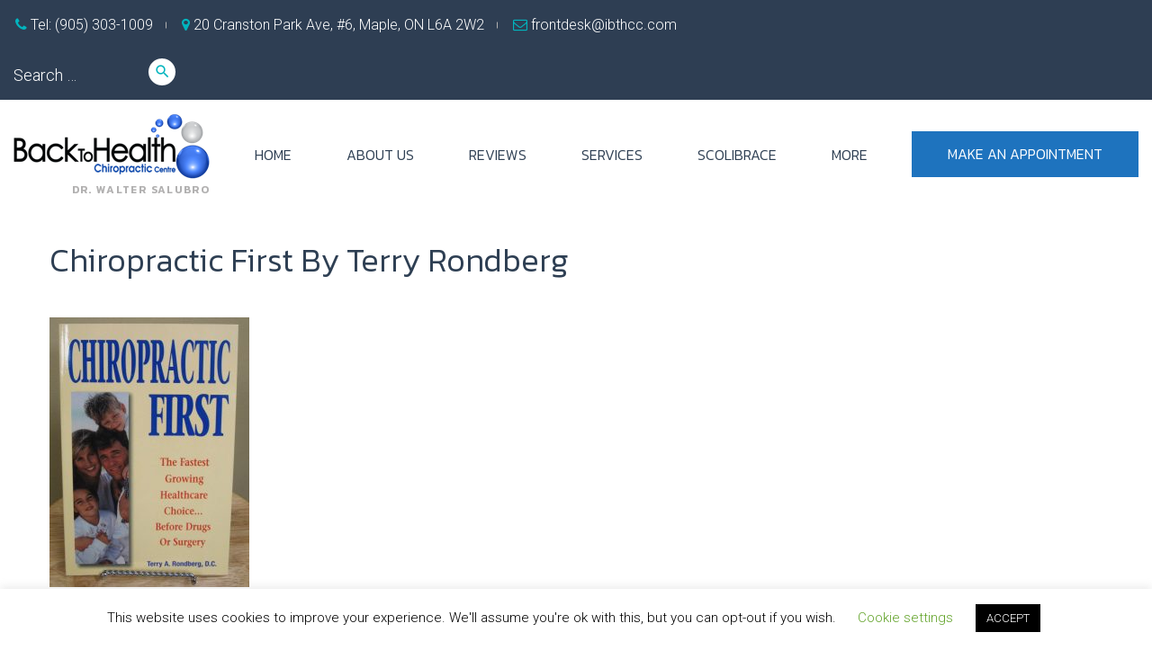

--- FILE ---
content_type: text/html; charset=UTF-8
request_url: https://www.ibthcc.com/chiropractic-first-by-terry-rondberg/
body_size: 39665
content:
<!DOCTYPE html>
<html dir="ltr" lang="en-US">
<head>
<meta charset="UTF-8">
<link rel="profile" href="http://gmpg.org/xfn/11">
<link rel="pingback" href="https://www.ibthcc.com/xmlrpc.php">

<meta name="viewport" content="width=device-width, initial-scale=1" />
<title>Chiropractic First By Terry Rondberg | Looking For A Chiropractor In Vaughan? Call (905) 303-1009</title>
	<style>img:is([sizes="auto" i], [sizes^="auto," i]) { contain-intrinsic-size: 3000px 1500px }</style>
	
		<!-- All in One SEO 4.9.3 - aioseo.com -->
	<meta name="robots" content="max-image-preview:large" />
	<meta name="author" content="Dr. Walter Salubro"/>
	<link rel="canonical" href="https://www.ibthcc.com/chiropractic-first-by-terry-rondberg/" />
	<meta name="generator" content="All in One SEO (AIOSEO) 4.9.3" />
		<script type="application/ld+json" class="aioseo-schema">
			{"@context":"https:\/\/schema.org","@graph":[{"@type":"BreadcrumbList","@id":"https:\/\/www.ibthcc.com\/chiropractic-first-by-terry-rondberg\/#breadcrumblist","itemListElement":[{"@type":"ListItem","@id":"https:\/\/www.ibthcc.com#listItem","position":1,"name":"Home","item":"https:\/\/www.ibthcc.com","nextItem":{"@type":"ListItem","@id":"https:\/\/www.ibthcc.com\/chiropractic-first-by-terry-rondberg\/#listItem","name":"Chiropractic First By Terry Rondberg"}},{"@type":"ListItem","@id":"https:\/\/www.ibthcc.com\/chiropractic-first-by-terry-rondberg\/#listItem","position":2,"name":"Chiropractic First By Terry Rondberg","previousItem":{"@type":"ListItem","@id":"https:\/\/www.ibthcc.com#listItem","name":"Home"}}]},{"@type":"ItemPage","@id":"https:\/\/www.ibthcc.com\/chiropractic-first-by-terry-rondberg\/#itempage","url":"https:\/\/www.ibthcc.com\/chiropractic-first-by-terry-rondberg\/","name":"Chiropractic First By Terry Rondberg | Looking For A Chiropractor In Vaughan? Call (905) 303-1009","inLanguage":"en-US","isPartOf":{"@id":"https:\/\/www.ibthcc.com\/#website"},"breadcrumb":{"@id":"https:\/\/www.ibthcc.com\/chiropractic-first-by-terry-rondberg\/#breadcrumblist"},"author":{"@id":"https:\/\/www.ibthcc.com\/author\/dr-walter\/#author"},"creator":{"@id":"https:\/\/www.ibthcc.com\/author\/dr-walter\/#author"},"datePublished":"2010-12-20T18:03:00+00:00","dateModified":"2010-12-20T18:03:00+00:00"},{"@type":"Organization","@id":"https:\/\/www.ibthcc.com\/#organization","name":"Looking For A Chiropractor In Vaughan? Call (905) 303-1009","description":"Dr. Walter Salubro","url":"https:\/\/www.ibthcc.com\/"},{"@type":"Person","@id":"https:\/\/www.ibthcc.com\/author\/dr-walter\/#author","url":"https:\/\/www.ibthcc.com\/author\/dr-walter\/","name":"Dr. Walter Salubro","image":{"@type":"ImageObject","@id":"https:\/\/www.ibthcc.com\/chiropractic-first-by-terry-rondberg\/#authorImage","url":"https:\/\/www.ibthcc.com\/wp-content\/uploads\/2024\/10\/Dr.-Walter-Salubro-head-shot-light-blue-background-circle-transparent-135x135.png","width":96,"height":96,"caption":"Dr. Walter Salubro"}},{"@type":"WebSite","@id":"https:\/\/www.ibthcc.com\/#website","url":"https:\/\/www.ibthcc.com\/","name":"Looking For A Chiropractor In Vaughan? Call (905) 303-1009","description":"Dr. Walter Salubro","inLanguage":"en-US","publisher":{"@id":"https:\/\/www.ibthcc.com\/#organization"}}]}
		</script>
		<!-- All in One SEO -->

<link rel='dns-prefetch' href='//www.ibthcc.com' />
<link rel='dns-prefetch' href='//app.clickfunnels.com' />
<link rel='dns-prefetch' href='//fonts.googleapis.com' />
<link rel='dns-prefetch' href='//www.googletagmanager.com' />
<link rel='dns-prefetch' href='//pagead2.googlesyndication.com' />
<link rel="alternate" type="application/rss+xml" title="Looking For A Chiropractor In Vaughan? Call (905) 303-1009 &raquo; Feed" href="https://www.ibthcc.com/feed/" />
<link rel="alternate" type="application/rss+xml" title="Looking For A Chiropractor In Vaughan? Call (905) 303-1009 &raquo; Comments Feed" href="https://www.ibthcc.com/comments/feed/" />
<link rel="alternate" type="application/rss+xml" title="Looking For A Chiropractor In Vaughan? Call (905) 303-1009 &raquo; Chiropractic First By Terry Rondberg Comments Feed" href="https://www.ibthcc.com/feed/?attachment_id=836" />
		<!-- This site uses the Google Analytics by MonsterInsights plugin v9.11.1 - Using Analytics tracking - https://www.monsterinsights.com/ -->
							<script src="//www.googletagmanager.com/gtag/js?id=G-BGL8LKJHZR"  data-cfasync="false" data-wpfc-render="false" type="text/javascript" async></script>
			<script data-cfasync="false" data-wpfc-render="false" type="text/javascript">
				var mi_version = '9.11.1';
				var mi_track_user = true;
				var mi_no_track_reason = '';
								var MonsterInsightsDefaultLocations = {"page_location":"https:\/\/www.ibthcc.com\/chiropractic-first-by-terry-rondberg\/"};
								if ( typeof MonsterInsightsPrivacyGuardFilter === 'function' ) {
					var MonsterInsightsLocations = (typeof MonsterInsightsExcludeQuery === 'object') ? MonsterInsightsPrivacyGuardFilter( MonsterInsightsExcludeQuery ) : MonsterInsightsPrivacyGuardFilter( MonsterInsightsDefaultLocations );
				} else {
					var MonsterInsightsLocations = (typeof MonsterInsightsExcludeQuery === 'object') ? MonsterInsightsExcludeQuery : MonsterInsightsDefaultLocations;
				}

								var disableStrs = [
										'ga-disable-G-BGL8LKJHZR',
									];

				/* Function to detect opted out users */
				function __gtagTrackerIsOptedOut() {
					for (var index = 0; index < disableStrs.length; index++) {
						if (document.cookie.indexOf(disableStrs[index] + '=true') > -1) {
							return true;
						}
					}

					return false;
				}

				/* Disable tracking if the opt-out cookie exists. */
				if (__gtagTrackerIsOptedOut()) {
					for (var index = 0; index < disableStrs.length; index++) {
						window[disableStrs[index]] = true;
					}
				}

				/* Opt-out function */
				function __gtagTrackerOptout() {
					for (var index = 0; index < disableStrs.length; index++) {
						document.cookie = disableStrs[index] + '=true; expires=Thu, 31 Dec 2099 23:59:59 UTC; path=/';
						window[disableStrs[index]] = true;
					}
				}

				if ('undefined' === typeof gaOptout) {
					function gaOptout() {
						__gtagTrackerOptout();
					}
				}
								window.dataLayer = window.dataLayer || [];

				window.MonsterInsightsDualTracker = {
					helpers: {},
					trackers: {},
				};
				if (mi_track_user) {
					function __gtagDataLayer() {
						dataLayer.push(arguments);
					}

					function __gtagTracker(type, name, parameters) {
						if (!parameters) {
							parameters = {};
						}

						if (parameters.send_to) {
							__gtagDataLayer.apply(null, arguments);
							return;
						}

						if (type === 'event') {
														parameters.send_to = monsterinsights_frontend.v4_id;
							var hookName = name;
							if (typeof parameters['event_category'] !== 'undefined') {
								hookName = parameters['event_category'] + ':' + name;
							}

							if (typeof MonsterInsightsDualTracker.trackers[hookName] !== 'undefined') {
								MonsterInsightsDualTracker.trackers[hookName](parameters);
							} else {
								__gtagDataLayer('event', name, parameters);
							}
							
						} else {
							__gtagDataLayer.apply(null, arguments);
						}
					}

					__gtagTracker('js', new Date());
					__gtagTracker('set', {
						'developer_id.dZGIzZG': true,
											});
					if ( MonsterInsightsLocations.page_location ) {
						__gtagTracker('set', MonsterInsightsLocations);
					}
										__gtagTracker('config', 'G-BGL8LKJHZR', {"forceSSL":"true","link_attribution":"true"} );
										window.gtag = __gtagTracker;										(function () {
						/* https://developers.google.com/analytics/devguides/collection/analyticsjs/ */
						/* ga and __gaTracker compatibility shim. */
						var noopfn = function () {
							return null;
						};
						var newtracker = function () {
							return new Tracker();
						};
						var Tracker = function () {
							return null;
						};
						var p = Tracker.prototype;
						p.get = noopfn;
						p.set = noopfn;
						p.send = function () {
							var args = Array.prototype.slice.call(arguments);
							args.unshift('send');
							__gaTracker.apply(null, args);
						};
						var __gaTracker = function () {
							var len = arguments.length;
							if (len === 0) {
								return;
							}
							var f = arguments[len - 1];
							if (typeof f !== 'object' || f === null || typeof f.hitCallback !== 'function') {
								if ('send' === arguments[0]) {
									var hitConverted, hitObject = false, action;
									if ('event' === arguments[1]) {
										if ('undefined' !== typeof arguments[3]) {
											hitObject = {
												'eventAction': arguments[3],
												'eventCategory': arguments[2],
												'eventLabel': arguments[4],
												'value': arguments[5] ? arguments[5] : 1,
											}
										}
									}
									if ('pageview' === arguments[1]) {
										if ('undefined' !== typeof arguments[2]) {
											hitObject = {
												'eventAction': 'page_view',
												'page_path': arguments[2],
											}
										}
									}
									if (typeof arguments[2] === 'object') {
										hitObject = arguments[2];
									}
									if (typeof arguments[5] === 'object') {
										Object.assign(hitObject, arguments[5]);
									}
									if ('undefined' !== typeof arguments[1].hitType) {
										hitObject = arguments[1];
										if ('pageview' === hitObject.hitType) {
											hitObject.eventAction = 'page_view';
										}
									}
									if (hitObject) {
										action = 'timing' === arguments[1].hitType ? 'timing_complete' : hitObject.eventAction;
										hitConverted = mapArgs(hitObject);
										__gtagTracker('event', action, hitConverted);
									}
								}
								return;
							}

							function mapArgs(args) {
								var arg, hit = {};
								var gaMap = {
									'eventCategory': 'event_category',
									'eventAction': 'event_action',
									'eventLabel': 'event_label',
									'eventValue': 'event_value',
									'nonInteraction': 'non_interaction',
									'timingCategory': 'event_category',
									'timingVar': 'name',
									'timingValue': 'value',
									'timingLabel': 'event_label',
									'page': 'page_path',
									'location': 'page_location',
									'title': 'page_title',
									'referrer' : 'page_referrer',
								};
								for (arg in args) {
																		if (!(!args.hasOwnProperty(arg) || !gaMap.hasOwnProperty(arg))) {
										hit[gaMap[arg]] = args[arg];
									} else {
										hit[arg] = args[arg];
									}
								}
								return hit;
							}

							try {
								f.hitCallback();
							} catch (ex) {
							}
						};
						__gaTracker.create = newtracker;
						__gaTracker.getByName = newtracker;
						__gaTracker.getAll = function () {
							return [];
						};
						__gaTracker.remove = noopfn;
						__gaTracker.loaded = true;
						window['__gaTracker'] = __gaTracker;
					})();
									} else {
										console.log("");
					(function () {
						function __gtagTracker() {
							return null;
						}

						window['__gtagTracker'] = __gtagTracker;
						window['gtag'] = __gtagTracker;
					})();
									}
			</script>
							<!-- / Google Analytics by MonsterInsights -->
		<script type="text/javascript">
/* <![CDATA[ */
window._wpemojiSettings = {"baseUrl":"https:\/\/s.w.org\/images\/core\/emoji\/16.0.1\/72x72\/","ext":".png","svgUrl":"https:\/\/s.w.org\/images\/core\/emoji\/16.0.1\/svg\/","svgExt":".svg","source":{"concatemoji":"https:\/\/www.ibthcc.com\/wp-includes\/js\/wp-emoji-release.min.js?ver=6.8.3"}};
/*! This file is auto-generated */
!function(s,n){var o,i,e;function c(e){try{var t={supportTests:e,timestamp:(new Date).valueOf()};sessionStorage.setItem(o,JSON.stringify(t))}catch(e){}}function p(e,t,n){e.clearRect(0,0,e.canvas.width,e.canvas.height),e.fillText(t,0,0);var t=new Uint32Array(e.getImageData(0,0,e.canvas.width,e.canvas.height).data),a=(e.clearRect(0,0,e.canvas.width,e.canvas.height),e.fillText(n,0,0),new Uint32Array(e.getImageData(0,0,e.canvas.width,e.canvas.height).data));return t.every(function(e,t){return e===a[t]})}function u(e,t){e.clearRect(0,0,e.canvas.width,e.canvas.height),e.fillText(t,0,0);for(var n=e.getImageData(16,16,1,1),a=0;a<n.data.length;a++)if(0!==n.data[a])return!1;return!0}function f(e,t,n,a){switch(t){case"flag":return n(e,"\ud83c\udff3\ufe0f\u200d\u26a7\ufe0f","\ud83c\udff3\ufe0f\u200b\u26a7\ufe0f")?!1:!n(e,"\ud83c\udde8\ud83c\uddf6","\ud83c\udde8\u200b\ud83c\uddf6")&&!n(e,"\ud83c\udff4\udb40\udc67\udb40\udc62\udb40\udc65\udb40\udc6e\udb40\udc67\udb40\udc7f","\ud83c\udff4\u200b\udb40\udc67\u200b\udb40\udc62\u200b\udb40\udc65\u200b\udb40\udc6e\u200b\udb40\udc67\u200b\udb40\udc7f");case"emoji":return!a(e,"\ud83e\udedf")}return!1}function g(e,t,n,a){var r="undefined"!=typeof WorkerGlobalScope&&self instanceof WorkerGlobalScope?new OffscreenCanvas(300,150):s.createElement("canvas"),o=r.getContext("2d",{willReadFrequently:!0}),i=(o.textBaseline="top",o.font="600 32px Arial",{});return e.forEach(function(e){i[e]=t(o,e,n,a)}),i}function t(e){var t=s.createElement("script");t.src=e,t.defer=!0,s.head.appendChild(t)}"undefined"!=typeof Promise&&(o="wpEmojiSettingsSupports",i=["flag","emoji"],n.supports={everything:!0,everythingExceptFlag:!0},e=new Promise(function(e){s.addEventListener("DOMContentLoaded",e,{once:!0})}),new Promise(function(t){var n=function(){try{var e=JSON.parse(sessionStorage.getItem(o));if("object"==typeof e&&"number"==typeof e.timestamp&&(new Date).valueOf()<e.timestamp+604800&&"object"==typeof e.supportTests)return e.supportTests}catch(e){}return null}();if(!n){if("undefined"!=typeof Worker&&"undefined"!=typeof OffscreenCanvas&&"undefined"!=typeof URL&&URL.createObjectURL&&"undefined"!=typeof Blob)try{var e="postMessage("+g.toString()+"("+[JSON.stringify(i),f.toString(),p.toString(),u.toString()].join(",")+"));",a=new Blob([e],{type:"text/javascript"}),r=new Worker(URL.createObjectURL(a),{name:"wpTestEmojiSupports"});return void(r.onmessage=function(e){c(n=e.data),r.terminate(),t(n)})}catch(e){}c(n=g(i,f,p,u))}t(n)}).then(function(e){for(var t in e)n.supports[t]=e[t],n.supports.everything=n.supports.everything&&n.supports[t],"flag"!==t&&(n.supports.everythingExceptFlag=n.supports.everythingExceptFlag&&n.supports[t]);n.supports.everythingExceptFlag=n.supports.everythingExceptFlag&&!n.supports.flag,n.DOMReady=!1,n.readyCallback=function(){n.DOMReady=!0}}).then(function(){return e}).then(function(){var e;n.supports.everything||(n.readyCallback(),(e=n.source||{}).concatemoji?t(e.concatemoji):e.wpemoji&&e.twemoji&&(t(e.twemoji),t(e.wpemoji)))}))}((window,document),window._wpemojiSettings);
/* ]]> */
</script>
	<style type="text/css">

	</style>
<link rel='stylesheet' id='wpra-lightbox-css' href='https://www.ibthcc.com/wp-content/plugins/wp-rss-aggregator/core/css/jquery-colorbox.css?ver=1.4.33' type='text/css' media='all' />
<style id='wp-emoji-styles-inline-css' type='text/css'>

	img.wp-smiley, img.emoji {
		display: inline !important;
		border: none !important;
		box-shadow: none !important;
		height: 1em !important;
		width: 1em !important;
		margin: 0 0.07em !important;
		vertical-align: -0.1em !important;
		background: none !important;
		padding: 0 !important;
	}
</style>
<link rel='stylesheet' id='wp-block-library-css' href='https://www.ibthcc.com/wp-includes/css/dist/block-library/style.min.css?ver=6.8.3' type='text/css' media='all' />
<style id='classic-theme-styles-inline-css' type='text/css'>
/*! This file is auto-generated */
.wp-block-button__link{color:#fff;background-color:#32373c;border-radius:9999px;box-shadow:none;text-decoration:none;padding:calc(.667em + 2px) calc(1.333em + 2px);font-size:1.125em}.wp-block-file__button{background:#32373c;color:#fff;text-decoration:none}
</style>
<link rel='stylesheet' id='aioseo/css/src/vue/standalone/blocks/table-of-contents/global.scss-css' href='https://www.ibthcc.com/wp-content/plugins/all-in-one-seo-pack/dist/Lite/assets/css/table-of-contents/global.e90f6d47.css?ver=4.9.3' type='text/css' media='all' />
<link rel='stylesheet' id='wpra-displays-css' href='https://www.ibthcc.com/wp-content/plugins/wp-rss-aggregator/core/css/displays.css?ver=5.0.11' type='text/css' media='all' />
<style id='global-styles-inline-css' type='text/css'>
:root{--wp--preset--aspect-ratio--square: 1;--wp--preset--aspect-ratio--4-3: 4/3;--wp--preset--aspect-ratio--3-4: 3/4;--wp--preset--aspect-ratio--3-2: 3/2;--wp--preset--aspect-ratio--2-3: 2/3;--wp--preset--aspect-ratio--16-9: 16/9;--wp--preset--aspect-ratio--9-16: 9/16;--wp--preset--color--black: #000000;--wp--preset--color--cyan-bluish-gray: #abb8c3;--wp--preset--color--white: #ffffff;--wp--preset--color--pale-pink: #f78da7;--wp--preset--color--vivid-red: #cf2e2e;--wp--preset--color--luminous-vivid-orange: #ff6900;--wp--preset--color--luminous-vivid-amber: #fcb900;--wp--preset--color--light-green-cyan: #7bdcb5;--wp--preset--color--vivid-green-cyan: #00d084;--wp--preset--color--pale-cyan-blue: #8ed1fc;--wp--preset--color--vivid-cyan-blue: #0693e3;--wp--preset--color--vivid-purple: #9b51e0;--wp--preset--gradient--vivid-cyan-blue-to-vivid-purple: linear-gradient(135deg,rgba(6,147,227,1) 0%,rgb(155,81,224) 100%);--wp--preset--gradient--light-green-cyan-to-vivid-green-cyan: linear-gradient(135deg,rgb(122,220,180) 0%,rgb(0,208,130) 100%);--wp--preset--gradient--luminous-vivid-amber-to-luminous-vivid-orange: linear-gradient(135deg,rgba(252,185,0,1) 0%,rgba(255,105,0,1) 100%);--wp--preset--gradient--luminous-vivid-orange-to-vivid-red: linear-gradient(135deg,rgba(255,105,0,1) 0%,rgb(207,46,46) 100%);--wp--preset--gradient--very-light-gray-to-cyan-bluish-gray: linear-gradient(135deg,rgb(238,238,238) 0%,rgb(169,184,195) 100%);--wp--preset--gradient--cool-to-warm-spectrum: linear-gradient(135deg,rgb(74,234,220) 0%,rgb(151,120,209) 20%,rgb(207,42,186) 40%,rgb(238,44,130) 60%,rgb(251,105,98) 80%,rgb(254,248,76) 100%);--wp--preset--gradient--blush-light-purple: linear-gradient(135deg,rgb(255,206,236) 0%,rgb(152,150,240) 100%);--wp--preset--gradient--blush-bordeaux: linear-gradient(135deg,rgb(254,205,165) 0%,rgb(254,45,45) 50%,rgb(107,0,62) 100%);--wp--preset--gradient--luminous-dusk: linear-gradient(135deg,rgb(255,203,112) 0%,rgb(199,81,192) 50%,rgb(65,88,208) 100%);--wp--preset--gradient--pale-ocean: linear-gradient(135deg,rgb(255,245,203) 0%,rgb(182,227,212) 50%,rgb(51,167,181) 100%);--wp--preset--gradient--electric-grass: linear-gradient(135deg,rgb(202,248,128) 0%,rgb(113,206,126) 100%);--wp--preset--gradient--midnight: linear-gradient(135deg,rgb(2,3,129) 0%,rgb(40,116,252) 100%);--wp--preset--font-size--small: 13px;--wp--preset--font-size--medium: 20px;--wp--preset--font-size--large: 36px;--wp--preset--font-size--x-large: 42px;--wp--preset--spacing--20: 0.44rem;--wp--preset--spacing--30: 0.67rem;--wp--preset--spacing--40: 1rem;--wp--preset--spacing--50: 1.5rem;--wp--preset--spacing--60: 2.25rem;--wp--preset--spacing--70: 3.38rem;--wp--preset--spacing--80: 5.06rem;--wp--preset--shadow--natural: 6px 6px 9px rgba(0, 0, 0, 0.2);--wp--preset--shadow--deep: 12px 12px 50px rgba(0, 0, 0, 0.4);--wp--preset--shadow--sharp: 6px 6px 0px rgba(0, 0, 0, 0.2);--wp--preset--shadow--outlined: 6px 6px 0px -3px rgba(255, 255, 255, 1), 6px 6px rgba(0, 0, 0, 1);--wp--preset--shadow--crisp: 6px 6px 0px rgba(0, 0, 0, 1);}:where(.is-layout-flex){gap: 0.5em;}:where(.is-layout-grid){gap: 0.5em;}body .is-layout-flex{display: flex;}.is-layout-flex{flex-wrap: wrap;align-items: center;}.is-layout-flex > :is(*, div){margin: 0;}body .is-layout-grid{display: grid;}.is-layout-grid > :is(*, div){margin: 0;}:where(.wp-block-columns.is-layout-flex){gap: 2em;}:where(.wp-block-columns.is-layout-grid){gap: 2em;}:where(.wp-block-post-template.is-layout-flex){gap: 1.25em;}:where(.wp-block-post-template.is-layout-grid){gap: 1.25em;}.has-black-color{color: var(--wp--preset--color--black) !important;}.has-cyan-bluish-gray-color{color: var(--wp--preset--color--cyan-bluish-gray) !important;}.has-white-color{color: var(--wp--preset--color--white) !important;}.has-pale-pink-color{color: var(--wp--preset--color--pale-pink) !important;}.has-vivid-red-color{color: var(--wp--preset--color--vivid-red) !important;}.has-luminous-vivid-orange-color{color: var(--wp--preset--color--luminous-vivid-orange) !important;}.has-luminous-vivid-amber-color{color: var(--wp--preset--color--luminous-vivid-amber) !important;}.has-light-green-cyan-color{color: var(--wp--preset--color--light-green-cyan) !important;}.has-vivid-green-cyan-color{color: var(--wp--preset--color--vivid-green-cyan) !important;}.has-pale-cyan-blue-color{color: var(--wp--preset--color--pale-cyan-blue) !important;}.has-vivid-cyan-blue-color{color: var(--wp--preset--color--vivid-cyan-blue) !important;}.has-vivid-purple-color{color: var(--wp--preset--color--vivid-purple) !important;}.has-black-background-color{background-color: var(--wp--preset--color--black) !important;}.has-cyan-bluish-gray-background-color{background-color: var(--wp--preset--color--cyan-bluish-gray) !important;}.has-white-background-color{background-color: var(--wp--preset--color--white) !important;}.has-pale-pink-background-color{background-color: var(--wp--preset--color--pale-pink) !important;}.has-vivid-red-background-color{background-color: var(--wp--preset--color--vivid-red) !important;}.has-luminous-vivid-orange-background-color{background-color: var(--wp--preset--color--luminous-vivid-orange) !important;}.has-luminous-vivid-amber-background-color{background-color: var(--wp--preset--color--luminous-vivid-amber) !important;}.has-light-green-cyan-background-color{background-color: var(--wp--preset--color--light-green-cyan) !important;}.has-vivid-green-cyan-background-color{background-color: var(--wp--preset--color--vivid-green-cyan) !important;}.has-pale-cyan-blue-background-color{background-color: var(--wp--preset--color--pale-cyan-blue) !important;}.has-vivid-cyan-blue-background-color{background-color: var(--wp--preset--color--vivid-cyan-blue) !important;}.has-vivid-purple-background-color{background-color: var(--wp--preset--color--vivid-purple) !important;}.has-black-border-color{border-color: var(--wp--preset--color--black) !important;}.has-cyan-bluish-gray-border-color{border-color: var(--wp--preset--color--cyan-bluish-gray) !important;}.has-white-border-color{border-color: var(--wp--preset--color--white) !important;}.has-pale-pink-border-color{border-color: var(--wp--preset--color--pale-pink) !important;}.has-vivid-red-border-color{border-color: var(--wp--preset--color--vivid-red) !important;}.has-luminous-vivid-orange-border-color{border-color: var(--wp--preset--color--luminous-vivid-orange) !important;}.has-luminous-vivid-amber-border-color{border-color: var(--wp--preset--color--luminous-vivid-amber) !important;}.has-light-green-cyan-border-color{border-color: var(--wp--preset--color--light-green-cyan) !important;}.has-vivid-green-cyan-border-color{border-color: var(--wp--preset--color--vivid-green-cyan) !important;}.has-pale-cyan-blue-border-color{border-color: var(--wp--preset--color--pale-cyan-blue) !important;}.has-vivid-cyan-blue-border-color{border-color: var(--wp--preset--color--vivid-cyan-blue) !important;}.has-vivid-purple-border-color{border-color: var(--wp--preset--color--vivid-purple) !important;}.has-vivid-cyan-blue-to-vivid-purple-gradient-background{background: var(--wp--preset--gradient--vivid-cyan-blue-to-vivid-purple) !important;}.has-light-green-cyan-to-vivid-green-cyan-gradient-background{background: var(--wp--preset--gradient--light-green-cyan-to-vivid-green-cyan) !important;}.has-luminous-vivid-amber-to-luminous-vivid-orange-gradient-background{background: var(--wp--preset--gradient--luminous-vivid-amber-to-luminous-vivid-orange) !important;}.has-luminous-vivid-orange-to-vivid-red-gradient-background{background: var(--wp--preset--gradient--luminous-vivid-orange-to-vivid-red) !important;}.has-very-light-gray-to-cyan-bluish-gray-gradient-background{background: var(--wp--preset--gradient--very-light-gray-to-cyan-bluish-gray) !important;}.has-cool-to-warm-spectrum-gradient-background{background: var(--wp--preset--gradient--cool-to-warm-spectrum) !important;}.has-blush-light-purple-gradient-background{background: var(--wp--preset--gradient--blush-light-purple) !important;}.has-blush-bordeaux-gradient-background{background: var(--wp--preset--gradient--blush-bordeaux) !important;}.has-luminous-dusk-gradient-background{background: var(--wp--preset--gradient--luminous-dusk) !important;}.has-pale-ocean-gradient-background{background: var(--wp--preset--gradient--pale-ocean) !important;}.has-electric-grass-gradient-background{background: var(--wp--preset--gradient--electric-grass) !important;}.has-midnight-gradient-background{background: var(--wp--preset--gradient--midnight) !important;}.has-small-font-size{font-size: var(--wp--preset--font-size--small) !important;}.has-medium-font-size{font-size: var(--wp--preset--font-size--medium) !important;}.has-large-font-size{font-size: var(--wp--preset--font-size--large) !important;}.has-x-large-font-size{font-size: var(--wp--preset--font-size--x-large) !important;}
:where(.wp-block-post-template.is-layout-flex){gap: 1.25em;}:where(.wp-block-post-template.is-layout-grid){gap: 1.25em;}
:where(.wp-block-columns.is-layout-flex){gap: 2em;}:where(.wp-block-columns.is-layout-grid){gap: 2em;}
:root :where(.wp-block-pullquote){font-size: 1.5em;line-height: 1.6;}
</style>
<link rel='stylesheet' id='cookie-law-info-css' href='https://www.ibthcc.com/wp-content/plugins/cookie-law-info/legacy/public/css/cookie-law-info-public.css?ver=3.3.9.1' type='text/css' media='all' />
<link rel='stylesheet' id='cookie-law-info-gdpr-css' href='https://www.ibthcc.com/wp-content/plugins/cookie-law-info/legacy/public/css/cookie-law-info-gdpr.css?ver=3.3.9.1' type='text/css' media='all' />
<link rel='stylesheet' id='ppress-frontend-css' href='https://www.ibthcc.com/wp-content/plugins/wp-user-avatar/assets/css/frontend.min.css?ver=4.16.8' type='text/css' media='all' />
<link rel='stylesheet' id='ppress-flatpickr-css' href='https://www.ibthcc.com/wp-content/plugins/wp-user-avatar/assets/flatpickr/flatpickr.min.css?ver=4.16.8' type='text/css' media='all' />
<link rel='stylesheet' id='ppress-select2-css' href='https://www.ibthcc.com/wp-content/plugins/wp-user-avatar/assets/select2/select2.min.css?ver=6.8.3' type='text/css' media='all' />
<link rel='stylesheet' id='cherry-google-fonts-css' href='//fonts.googleapis.com/css?family=Roboto%3A300%7CKaushan+Script%3A400%7CKanit%3A300%2C600%7CPoppins%3A600&#038;subset=latin&#038;ver=6.8.3' type='text/css' media='all' />
<link rel='stylesheet' id='font-awesome-css' href='https://www.ibthcc.com/wp-content/themes/droplbs/assets/css/font-awesome.min.css?ver=4.7.0' type='text/css' media='all' />
<link rel='stylesheet' id='material-icons-css' href='https://www.ibthcc.com/wp-content/themes/droplbs/assets/css/material-icons.min.css?ver=2.2.0' type='text/css' media='all' />
<link rel='stylesheet' id='magnific-popup-css' href='https://www.ibthcc.com/wp-content/themes/droplbs/assets/css/magnific-popup.min.css?ver=1.0.1' type='text/css' media='all' />
<link rel='stylesheet' id='jquery-swiper-css' href='https://www.ibthcc.com/wp-content/themes/droplbs/assets/css/swiper.min.css?ver=3.3.0' type='text/css' media='all' />
<link rel='stylesheet' id='droplbs-theme-style-css' href='https://www.ibthcc.com/wp-content/themes/droplbs/style.css?ver=1.0.0' type='text/css' media='all' />
<link rel='stylesheet' id='__EPYT__style-css' href='https://www.ibthcc.com/wp-content/plugins/youtube-embed-plus/styles/ytprefs.min.css?ver=14.2.4' type='text/css' media='all' />
<style id='__EPYT__style-inline-css' type='text/css'>

                .epyt-gallery-thumb {
                        width: 33.333%;
                }
                
</style>
<link rel='stylesheet' id='wpbeautify_google_fonts-css' href='//fonts.googleapis.com/css?family=Alex+Brush%7CAbril+Fatface%7CAmaranth%7CBevan%7CCovered+By+Your+Grace%7CFjord%7CGravitas+One%7CIndie+Flower%7CJosefin+Sans%7CJura%7CLeague+Gothic%7CLobster%7CMerriweather%7CMontserrat%7CPlayfair+Display%7CSignika%7CShadows+Into+Light%7CPacifico&#038;ver=6.8.3' type='text/css' media='all' />
<script type="text/javascript" src="https://www.ibthcc.com/wp-includes/js/jquery/jquery.min.js?ver=3.7.1" id="jquery-core-js"></script>
<script type="text/javascript" src="https://www.ibthcc.com/wp-includes/js/jquery/jquery-migrate.min.js?ver=3.4.1" id="jquery-migrate-js"></script>
<script type="text/javascript" src="https://www.ibthcc.com/wp-content/plugins/google-analytics-for-wordpress/assets/js/frontend-gtag.min.js?ver=9.11.1" id="monsterinsights-frontend-script-js" async="async" data-wp-strategy="async"></script>
<script data-cfasync="false" data-wpfc-render="false" type="text/javascript" id='monsterinsights-frontend-script-js-extra'>/* <![CDATA[ */
var monsterinsights_frontend = {"js_events_tracking":"true","download_extensions":"doc,pdf,ppt,zip,xls,docx,pptx,xlsx","inbound_paths":"[]","home_url":"https:\/\/www.ibthcc.com","hash_tracking":"false","v4_id":"G-BGL8LKJHZR"};/* ]]> */
</script>
<script type="text/javascript" id="cookie-law-info-js-extra">
/* <![CDATA[ */
var Cli_Data = {"nn_cookie_ids":[],"cookielist":[],"non_necessary_cookies":[],"ccpaEnabled":"","ccpaRegionBased":"","ccpaBarEnabled":"","strictlyEnabled":["necessary","obligatoire"],"ccpaType":"gdpr","js_blocking":"","custom_integration":"","triggerDomRefresh":"","secure_cookies":""};
var cli_cookiebar_settings = {"animate_speed_hide":"500","animate_speed_show":"500","background":"#FFF","border":"#b1a6a6c2","border_on":"","button_1_button_colour":"#000","button_1_button_hover":"#000000","button_1_link_colour":"#fff","button_1_as_button":"1","button_1_new_win":"","button_2_button_colour":"#333","button_2_button_hover":"#292929","button_2_link_colour":"#444","button_2_as_button":"","button_2_hidebar":"","button_3_button_colour":"#000","button_3_button_hover":"#000000","button_3_link_colour":"#fff","button_3_as_button":"1","button_3_new_win":"","button_4_button_colour":"#000","button_4_button_hover":"#000000","button_4_link_colour":"#62a329","button_4_as_button":"","button_7_button_colour":"#61a229","button_7_button_hover":"#4e8221","button_7_link_colour":"#fff","button_7_as_button":"1","button_7_new_win":"","font_family":"inherit","header_fix":"","notify_animate_hide":"1","notify_animate_show":"","notify_div_id":"#cookie-law-info-bar","notify_position_horizontal":"right","notify_position_vertical":"bottom","scroll_close":"","scroll_close_reload":"","accept_close_reload":"","reject_close_reload":"","showagain_tab":"1","showagain_background":"#fff","showagain_border":"#000","showagain_div_id":"#cookie-law-info-again","showagain_x_position":"100px","text":"#000","show_once_yn":"","show_once":"10000","logging_on":"","as_popup":"","popup_overlay":"1","bar_heading_text":"","cookie_bar_as":"banner","popup_showagain_position":"bottom-right","widget_position":"left"};
var log_object = {"ajax_url":"https:\/\/www.ibthcc.com\/wp-admin\/admin-ajax.php"};
/* ]]> */
</script>
<script type="text/javascript" src="https://www.ibthcc.com/wp-content/plugins/cookie-law-info/legacy/public/js/cookie-law-info-public.js?ver=3.3.9.1" id="cookie-law-info-js"></script>
<script type="text/javascript" src="https://www.ibthcc.com/wp-content/plugins/wp-user-avatar/assets/flatpickr/flatpickr.min.js?ver=4.16.8" id="ppress-flatpickr-js"></script>
<script type="text/javascript" src="https://www.ibthcc.com/wp-content/plugins/wp-user-avatar/assets/select2/select2.min.js?ver=4.16.8" id="ppress-select2-js"></script>
<script type="text/javascript" id="__ytprefs__-js-extra">
/* <![CDATA[ */
var _EPYT_ = {"ajaxurl":"https:\/\/www.ibthcc.com\/wp-admin\/admin-ajax.php","security":"129cd07d19","gallery_scrolloffset":"20","eppathtoscripts":"https:\/\/www.ibthcc.com\/wp-content\/plugins\/youtube-embed-plus\/scripts\/","eppath":"https:\/\/www.ibthcc.com\/wp-content\/plugins\/youtube-embed-plus\/","epresponsiveselector":"[\"iframe.__youtube_prefs__\",\"iframe[src*='youtube.com']\",\"iframe[src*='youtube-nocookie.com']\",\"iframe[data-ep-src*='youtube.com']\",\"iframe[data-ep-src*='youtube-nocookie.com']\",\"iframe[data-ep-gallerysrc*='youtube.com']\"]","epdovol":"1","version":"14.2.4","evselector":"iframe.__youtube_prefs__[src], iframe[src*=\"youtube.com\/embed\/\"], iframe[src*=\"youtube-nocookie.com\/embed\/\"]","ajax_compat":"","maxres_facade":"eager","ytapi_load":"light","pause_others":"","stopMobileBuffer":"1","facade_mode":"","not_live_on_channel":""};
/* ]]> */
</script>
<script type="text/javascript" src="https://www.ibthcc.com/wp-content/plugins/youtube-embed-plus/scripts/ytprefs.min.js?ver=14.2.4" id="__ytprefs__-js"></script>
<link rel="https://api.w.org/" href="https://www.ibthcc.com/wp-json/" /><link rel="alternate" title="JSON" type="application/json" href="https://www.ibthcc.com/wp-json/wp/v2/media/836" /><link rel="EditURI" type="application/rsd+xml" title="RSD" href="https://www.ibthcc.com/xmlrpc.php?rsd" />
<meta name="generator" content="WordPress 6.8.3" />
<link rel='shortlink' href='https://www.ibthcc.com/?p=836' />
<link rel="alternate" title="oEmbed (JSON)" type="application/json+oembed" href="https://www.ibthcc.com/wp-json/oembed/1.0/embed?url=https%3A%2F%2Fwww.ibthcc.com%2Fchiropractic-first-by-terry-rondberg%2F" />
<link rel="alternate" title="oEmbed (XML)" type="text/xml+oembed" href="https://www.ibthcc.com/wp-json/oembed/1.0/embed?url=https%3A%2F%2Fwww.ibthcc.com%2Fchiropractic-first-by-terry-rondberg%2F&#038;format=xml" />

<link rel="stylesheet" href="https://www.ibthcc.com/wp-content/plugins/count-per-day/counter.css" type="text/css" />
	<link rel="preconnect" href="https://fonts.googleapis.com">
	<link rel="preconnect" href="https://fonts.gstatic.com">
	<meta name="generator" content="Site Kit by Google 1.170.0" /><!-- HFCM by 99 Robots - Snippet # 1: Facebook verify ibthcc.com site -->
<meta name="facebook-domain-verification" content="ji5ikufxvwwz5r1l953ytom48w0480" />

<!-- Meta Pixel Code -->
<script>
!function(f,b,e,v,n,t,s)
{if(f.fbq)return;n=f.fbq=function(){n.callMethod?
n.callMethod.apply(n,arguments):n.queue.push(arguments)};
if(!f._fbq)f._fbq=n;n.push=n;n.loaded=!0;n.version='2.0';
n.queue=[];t=b.createElement(e);t.async=!0;
t.src=v;s=b.getElementsByTagName(e)[0];
s.parentNode.insertBefore(t,s)}(window, document,'script',
'https://connect.facebook.net/en_US/fbevents.js');
fbq('init', '203359431531555');
fbq('track', 'PageView');
</script>
<noscript><img height="1" width="1" style="display:none"
src="https://www.facebook.com/tr?id=203359431531555&ev=PageView&noscript=1"
/></noscript>
<!-- End Meta Pixel Code -->
<!-- /end HFCM by 99 Robots -->
<!-- Facebook Pixel Code -->
<script>
  !function(f,b,e,v,n,t,s)
  {if(f.fbq)return;n=f.fbq=function(){n.callMethod?
  n.callMethod.apply(n,arguments):n.queue.push(arguments)};
  if(!f._fbq)f._fbq=n;n.push=n;n.loaded=!0;n.version='2.0';
  n.queue=[];t=b.createElement(e);t.async=!0;
  t.src=v;s=b.getElementsByTagName(e)[0];
  s.parentNode.insertBefore(t,s)}(window, document,'script',
  'https://connect.facebook.net/en_US/fbevents.js');
  fbq('init', '830222114427296');
  fbq('track', 'PageView');
</script>
<noscript><img height="1" width="1" style="display:none"
  src="https://www.facebook.com/tr?id=830222114427296&ev=PageView&noscript=1"
/></noscript>
<!-- End Facebook Pixel Code -->



<script type="text/javascript">
  // Function for set the cookie for days
  function tekGdprSetCookie(cname, cvalue, exdays) { //create js cookie
    var d = new Date();
    d.setTime(d.getTime() + (exdays * 24 * 60 * 60 * 1000));
    var expires = "expires=" + d.toUTCString();
    document.cookie = cname + "=" + cvalue + ";" + expires + ";path=/";
  }
  function sendTheDatatandc()
  {
	var formId = document.getElementById('TandC_Data');
	if(document.querySelector('#t-and-c--checkbox:checked')!==null) {
    	var set = 2;
    	var postData = $('#TandC_Data').serialize()+'&gdpraccepttandc=submit';
    	var xhttp = new XMLHttpRequest();
    	xhttp.onreadystatechange = function() {
    	  if (this.readyState == 4 && this.status == 200) {
    	    set = this.responseText;
    	  }
    	};
    	xhttp.open("POST", "https://www.ibthcc.com/wp-content/plugins/wpgdprPro_r4duTI/update.php", true);
    	xhttp.setRequestHeader("Content-type", "application/x-www-form-urlencoded");
    	xhttp.send(postData);
		tekGdprSetCookie('WP-GDPR-Compliance-tandc','1.0',3650);

		window.location='https://www.ibthcc.com';	}
	else {
		alert("Please check the checkbox");
	}
  }
  // Hit the file update.php to work it without refresh with XMLHttp
  function gdrpSetCookie(name, cookieName) { //ajax and js cookie function call
    var set = 2;
    var xhttp = new XMLHttpRequest();
    xhttp.onreadystatechange = function() {
      if (this.readyState == 4 && this.status == 200) {
        set = this.responseText;
      }
    };

    xhttp.open("POST", "https://www.ibthcc.com/wp-content/plugins/wpgdprPro_r4duTI/update.php", true);
    xhttp.setRequestHeader("Content-type", "application/x-www-form-urlencoded");
    xhttp.send(name);
  }

  // Function to check the cookie exist or not
  function getGdprCookieCookie(name) {
    var value = "; " + document.cookie;
    var parts = value.split("; " + name + "=");
    if (parts.length == 2) {
      return parts.pop().split(";").shift();
    } else {
      return null;
    }
  }
 // get cookie value
  function getCookie(cname) {
  let name = cname + "=";
  let decodedCookie = decodeURIComponent(document.cookie);
  let ca = decodedCookie.split(';');
  for(let i = 0; i <ca.length; i++) {
    let c = ca[i];
    while (c.charAt(0) == ' ') {
      c = c.substring(1);
    }
    if (c.indexOf(name) == 0) {
      return c.substring(name.length, c.length);
    }
  }
  return "";
}

</script>

	<script type="text/javascript">
  // Function for set the cookie for days
  function tekGdprSetCookie(cname, cvalue, exdays) { //create js cookie
    var d = new Date();
    d.setTime(d.getTime() + (exdays * 24 * 60 * 60 * 1000));
    var expires = "expires=" + d.toUTCString();
    document.cookie = cname + "=" + cvalue + ";" + expires + ";path=/";
  }
  function sendTheDatapp()
  {
	var formId = document.getElementById('privacyPolicyData');
	if(document.querySelector('#provicy-policy--checkbox:checked')!==null) {
		var set = 2;
		var postData = $('#privacyPolicyData').serialize()+'&gdpracceptpp=submit';
		var xhttp = new XMLHttpRequest();
		xhttp.onreadystatechange = function() {
			if (this.readyState == 4 && this.status == 200) {
				set = this.responseText;
			}
    	};
    	xhttp.open("POST", "https://www.ibthcc.com/wp-content/plugins/wpgdprPro_r4duTI/update.php", true);
    	xhttp.setRequestHeader("Content-type", "application/x-www-form-urlencoded");
    	xhttp.send(postData);
		tekGdprSetCookie('WP-GDPR-Compliance-pp','1.0',3650);

		window.location='https://www.ibthcc.com';	}
	else {
		alert("Please check the checkbox");
	}
  }
  // Hit the file update.php to work it without refresh with XMLHttp
  function gdrpSetCookie(name, cookieName) { //ajax and js cookie function call
    var set = 2;
    var xhttp = new XMLHttpRequest();
    xhttp.onreadystatechange = function() {
      if (this.readyState == 4 && this.status == 200) {
        set = this.responseText;
      }
    };
    // var postdata = 
    xhttp.open("POST", "https://www.ibthcc.com/wp-content/plugins/wpgdprPro_r4duTI/update.php", true);
    xhttp.setRequestHeader("Content-type", "application/x-www-form-urlencoded");
    xhttp.send(name);
  }

  // Function to check the cookie exist or not
  function getGdprCookieCookie(name) {
    var value = "; " + document.cookie;
    var parts = value.split("; " + name + "=");
    if (parts.length == 2) {
      return parts.pop().split(";").shift();
    } else {
      return null;
    }
  }
 // get cookie value
  function getCookie(cname) {
  let name = cname + "=";
  let decodedCookie = decodeURIComponent(document.cookie);
  let ca = decodedCookie.split(';');
  for(let i = 0; i <ca.length; i++) {
    let c = ca[i];
    while (c.charAt(0) == ' ') {
      c = c.substring(1);
    }
    if (c.indexOf(name) == 0) {
      return c.substring(name.length, c.length);
    }
  }
  return "";
}

</script>
<style>
/* Customize the label (the containerr) */
.containerr {
    display: block;
    position: relative;
    padding-left: 35px;
    margin-bottom: 12px;
    cursor: pointer;

    -webkit-user-select: none;
    -moz-user-select: none;
    -ms-user-select: none;
    user-select: none;
  }

  /* Hide the browser's default checkbox */
  .containerr input {
    position: absolute;
    opacity: 0;
    cursor: pointer;
  }

  /* Create a custom checkbox */
  .checkmark {
    position: absolute;
    top: 0;
    left: 0;
    height: 25px;
    width: 25px;
    background-color: #eee;
  }

  /* On mouse-over, add a grey background color */
  .containerr:hover input~.checkmark {
    background-color: #ccc;
  }

  /* When the checkbox is checked, add a blue background */
  .containerr input:checked~.checkmark {
    background-color: #2196F3;
  }

  /* Create the checkmark/indicator (hidden when not checked) */
  .checkmark:after {
    content: "";
    position: absolute;
    display: none;
  }

  /* Show the checkmark when checked */
  .containerr input:checked~.checkmark:after {
    display: block;
  }

  /* Style the checkmark/indicator */
  .containerr .checkmark:after {
    left: 9px;
    top: 5px;
    width: 5px;
    height: 10px;
    border: solid white;
    border-width: 0 3px 3px 0;
    -webkit-transform: rotate(45deg);
    -ms-transform: rotate(45deg);
    transform: rotate(45deg);
  }
  /*Row arrangement for status */
  .checkbx {
    width: 5%;
    padding-left: 0;
  }

  .yesbadge {
    padding: 10px;
    border: 0px;
    background-color: #38B677;
    margin: 5px;
    margin-top: 1px;
    border-radius: 2px;
  }

  .yesicons {
    font-size: 18px;
    border-radius: 100%;
    color: #fff;
  }

  .noicons {
    font-size: 18px;
    border-radius: 100%;
    color: #fff;
  }

  .nobadge {
    padding: 10px;
    border: 0px;
    background-color: #FE5253;
    margin: 5px;
    margin-top: 1px;
    border-radius: 2px;
  }

  .statusnobadge {
    padding: 10px;
    border: 0px;
    background-color: #e4dddd;
    margin: 5px;
    margin-top: 1px;
    border-radius: 2px;
  }

  .statusyesbadge {
    padding: 10px;
    border: 0px;
    background-color: #e4dddd;
    margin: 5px;
    margin-top: 1px;
    border-radius: 2px;
  }

  .textblock {
    padding: 10px;
    padding-right: 0px;
    background-color: #FBFBFB;
    border: 1px solid #E6E6E6;
  }

  .statusnoicons {
    font-size: 18px;
    border-radius: 100%;
    color: red;
  }

  .statusyesicons {
    font-size: 18px;
    border-radius: 100%;
    color: #38B677;
  }

  .statusnotextblock {
    padding: 10px;
    padding-right: 0px;
    color: red;
    font-weight: 700;
  }

  .statusyestextblock {
    padding: 10px;
    padding-right: 0px;
    color: #38B677;
    font-weight: 700;
  }
/* CSS */
.button-13 {
  background-color: #fff;
  border: 1px solid #d5d9d9;
  border-radius: 8px;
  box-shadow: rgba(213, 217, 217, .5) 0 2px 5px 0;
  box-sizing: border-box;
  color: #0f1111;
  cursor: pointer;
  display: inline-block;
  font-family: "Amazon Ember",sans-serif;
  font-size: 13px;
  line-height: 29px;
  padding: 0 10px 0 11px;
  position: relative;
  text-align: center;
  text-decoration: none;
  user-select: none;
  -webkit-user-select: none;
  touch-action: manipulation;
  vertical-align: middle;
  width: 100px;
}

.button-13:hover {
  background-color: #f7fafa;
}

.button-13:focus {
  border-color: #008296;
  box-shadow: rgba(213, 217, 217, .5) 0 2px 5px 0;
  outline: 0;
}
</style>
<script type="text/javascript">
	function gdprdrAction() {
		var cnfmsgdrect = "Are you sure you want to delete this";
		var conf = confirm(cnfmsgdrect);
		if (conf == true) {
			return true;
		} else {
			return false;
		}
	}
</script>

<!-- Google AdSense meta tags added by Site Kit -->
<meta name="google-adsense-platform-account" content="ca-host-pub-2644536267352236">
<meta name="google-adsense-platform-domain" content="sitekit.withgoogle.com">
<!-- End Google AdSense meta tags added by Site Kit -->

<!-- Meta Pixel Code -->
<script type='text/javascript'>
!function(f,b,e,v,n,t,s){if(f.fbq)return;n=f.fbq=function(){n.callMethod?
n.callMethod.apply(n,arguments):n.queue.push(arguments)};if(!f._fbq)f._fbq=n;
n.push=n;n.loaded=!0;n.version='2.0';n.queue=[];t=b.createElement(e);t.async=!0;
t.src=v;s=b.getElementsByTagName(e)[0];s.parentNode.insertBefore(t,s)}(window,
document,'script','https://connect.facebook.net/en_US/fbevents.js?v=next');
</script>
<!-- End Meta Pixel Code -->

      <script type='text/javascript'>
        var url = window.location.origin + '?ob=open-bridge';
        fbq('set', 'openbridge', '830222114427296', url);
      </script>
    <script type='text/javascript'>fbq('init', '830222114427296', {}, {
    "agent": "wordpress-6.8.3-3.0.16"
})</script><script type='text/javascript'>
    fbq('track', 'PageView', []);
  </script>
<!-- Meta Pixel Code -->
<noscript>
<img height="1" width="1" style="display:none" alt="fbpx"
src="https://www.facebook.com/tr?id=830222114427296&ev=PageView&noscript=1" />
</noscript>
<!-- End Meta Pixel Code -->

<!-- Google AdSense snippet added by Site Kit -->
<script type="text/javascript" async="async" src="https://pagead2.googlesyndication.com/pagead/js/adsbygoogle.js?client=ca-pub-6396482898905616&amp;host=ca-host-pub-2644536267352236" crossorigin="anonymous"></script>

<!-- End Google AdSense snippet added by Site Kit -->
<link rel="icon" href="https://www.ibthcc.com/wp-content/uploads/2016/01/cropped-flavicon-5-32x32.png" sizes="32x32" />
<link rel="icon" href="https://www.ibthcc.com/wp-content/uploads/2016/01/cropped-flavicon-5-192x192.png" sizes="192x192" />
<link rel="apple-touch-icon" href="https://www.ibthcc.com/wp-content/uploads/2016/01/cropped-flavicon-5-180x180.png" />
<meta name="msapplication-TileImage" content="https://www.ibthcc.com/wp-content/uploads/2016/01/cropped-flavicon-5-270x270.png" />
<style type="text/css">/* #Typography */body {font-style: normal;font-weight: 300;font-size: 18px;line-height: 1.6;font-family: Roboto, sans-serif;letter-spacing: 0px;text-align: left;color: #b2b1b1;}@media (max-width: 544px) {body {font-size: 14px;}}h1 {font-style: normal;font-weight: 400;font-size: 53px;line-height: 0.9;font-family: 'Kaushan Script', cursive;letter-spacing: 0px;text-align: inherit;color: #2e3e53;}h2 {font-style: normal;font-weight: 300;font-size: 37px;line-height: 1;font-family: Kanit, sans-serif;letter-spacing: 0px;text-align: inherit;color: #2e3e53;}h3 {font-style: normal;font-weight: 300;font-size: 35px;line-height: 1.2;font-family: Kanit, sans-serif;letter-spacing: 0px;text-align: inherit;color: #2e3e53;}h4 {font-style: normal;font-weight: 300;font-size: 32px;line-height: 1.325;font-family: Kanit, sans-serif;letter-spacing: 0px;text-align: inherit;color: #2e3e53;}h5 {font-style: normal;font-weight: 300;font-size: 30px;line-height: 1.4;font-family: Kanit, sans-serif;letter-spacing: 0px;text-align: inherit;color: #2e3e53;}h6 {font-style: normal;font-weight: 300;font-size: 24px;line-height: 1.4;font-family: Kanit, sans-serif;letter-spacing: 0px;text-align: inherit;color: #2e3e53;}@media (min-width: 992px) {h1 { font-size: 100px; }h2 { font-size: 61px; }h3 { font-size: 50px; }h4 { font-size: 40px; }}a,h1 a:hover,h2 a:hover,h3 a:hover,h4 a:hover,h5 a:hover,h6 a:hover,.not-found .page-title { color: #1e73be; }a:hover { color: #02b4be; }p > strong {color: #02b4be;}/* #Invert Color Scheme */.invert, .invert p { color: #fff; }.invert h1 { color: #fff; }.invert h2 { color: #fff; }.invert h3 { color: #fff; }.invert h4 { color: #fff; }.invert h5 { color: #fff; }.invert h6 { color: #fff; }.invert a { color: #fff; }.invert a:hover { color: #f7bb04; }.invert h1 a:hover,.invert h2 a:hover,.invert h3 a:hover,.invert h4 a:hover{color: rgba(255,255,255,0.7);}.invert ul li,.invert ol li {color: #fff;}.single .entry-title{font-size: 36px;}/* #Layout */@media (min-width: 1200px) {.container,.cherry-services .template-single .single_content_wrap > .content_wrap > .container > .services-macros .container {max-width: 1200px;}}/* 404 */.not-found .page-title {font-weight: 600;color: #2e3f53;}.not-found .page-title span {color: #2e3f53;}/* #Elements */blockquote,#sidebar blockquote,.blog .post_format-post-format-quote blockquote {color: #b2b1b1;background: rgba(178,177,177,0.13);}blockquote cite {color: #2e3f53;font-family: Kanit, sans-serif;}.invert blockquote cite{color: #fff;}blockquote a:hover {color: #1e73be;}blockquote cite a {color: #a4cd33;}blockquote cite a:hover {color: #1e73be;}code {color: #fff;background: #02b4be;font-style: normal;font-weight: 300;font-size: 18px;line-height: 1.6;font-family: Roboto, sans-serif;letter-spacing: 0px;}ul, ol, ol > li span{color: #b2b1b1;}ol > li {color: #2e3f53;}ul > li::before {background: #2e3f53;}.price-list ul li {color: #b2b1b1;}hr{background-color: #fdfdfd;}/* #Header */.header-container {background-color: #ffffff;background-image: url();background-repeat: repeat;background-position: center top;background-attachment: scroll;}.site-header.transparent .header-container {background: rgba(255,255,255,0.9);}/* ##Logo */.site-logo {font-style: normal;font-weight: 600;font-size: 40px;font-family: Kanit, sans-serif;}.site-description {font-family: Kanit, sans-serif;}.site-logo__link, .site-logo__link:hover {color: #2e3f53;}/* ##Top Panel */.top-panel {background-color: #2e3e53;}.top-panel__message .fa,.top-panel__message .material-icons,.top-panel__menu-list .menu-item:before {color: #02b4be;}.top-panel__message .info-block a:hover {color: #fff;}.top-panel__message .info-block:last-child a:hover,.top-panel__menu-list .menu-item a:hover {color: #02b4be;}.top-panel__message .info-block:after,.social-list .menu-item:after,.top-panel__menu-list .menu-item:after {background: #b2b1b1;}.top-panel__message .info-block {color: #fff;}/* #Search Form */.search-form__field {color: #b2b1b1;}.search-form__field::-webkit-input-placeholder { color: #b2b1b1; }.search-form__field::-moz-placeholder { color: #b2b1b1; }.search-form__field:-moz-placeholder { color: #b2b1b1; }.search-form__field:-ms-input-placeholder { color: #b2b1b1; }.top-panel.invert .search-form__submit {color: #02b4be;background-color: #fff;}.top-panel.invert .search-form__submit:hover {color: #fff;background-color: #02b4be;}.top-panel .search-form__field {color: #fff;}.top-panel .search-form__field::-webkit-input-placeholder,.top-panel.invert .cherry-search input[type='search']::-webkit-input-placeholder { color: #fff; }.top-panel .search-form__field::-moz-placeholder,.top-panel.invert .cherry-search input[type='search']::-moz-placeholder { color: #fff; }.top-panel .search-form__field:-moz-placeholder,.top-panel.invert .cherry-search input[type='search']:-moz-placeholder { color: #fff; }.top-panel .search-form__field:-ms-input-placeholder,.top-panel.invert .cherry-search input[type='search']:-ms-input-placeholder { color: #fff; }.top-panel.invert .cherry-search input[type='search']{color: #fff;border-bottom-color: #fff;}.cherry-search .cherry-search__results-list,.cherry-search .cherry-search__results-item,.cherry-search .cherry-search__more-button {box-shadow: 0 0 11px 0 rgba(0, 0, 0, 0.15);}.invert .cherry-search .cherry-search__item-attr,.invert .cherry-search .cherry-search__more-button {color: #2e3f53;}.invert .cherry-search .cherry-search__item-attr:hover,.invert .cherry-search .cherry-search__more-button:hover,.cherry-search .cherry-search__more-button:hover {color: #02b4be;}.cherry-search .cherry-search__results-item:hover,.cherry-search .cherry-search__more-button:hover {background-color: rgba(46,63,83,0.05);}.widget .cherry-search .cherry-search__submit.btn.btn-primary,.widget .cherry-search .cherry-search__submit.btn.btn-primary:focus,.error-404.not-found .cherry-search .search-submit,.error-404.not-found .cherry-search .search-submit:focus,.cherry-search .cherry-search__spinner > div {background-color: #02b4be;}.widget .cherry-search .cherry-search__submit.btn.btn-primary:hover,.error-404.not-found .cherry-search .search-submit:hover {background-color: #1e73be;}.invert .footer-area .widget_search .btn-primary:hover {background-color: #1e73be;}/* #Comment, Contact, Password Forms */input[type='text'],input[type='email'],input[type='url'],input[type='password'],input[type='search'],input[type='number'],input[type='tel'],input[type='range'],input[type='date'],input[type='month'],input[type='week'],input[type='time'],input[type='datetime'],input[type='datetime-local'],input[type='color'],select,textarea {color: #2e3f53;background-color: rgba(178,177,177,0.15);font-size: 18px;-webkit-appearance: none;-webkit-border-radius: 0px;}.invert input[type='text'],.invert input[type='email'],.invert input[type='url'],.invert input[type='password'],.invert input[type='search'],.invert input[type='number'],.invert input[type='tel'],.invert input[type='range'],.invert input[type='date'],.invert input[type='month'],.invert input[type='week'],.invert input[type='time'],.invert input[type='datetime'],.invert input[type='datetime-local'],.invert input[type='color'],.invert select,.invert textarea {color: #2e3f53;background-color: rgba(255,255,255,0.8);font-size: 18px;-webkit-appearance: none;-webkit-border-radius: 0px;}.footer-area-wrap input[type='email']{background-color: #fff;}input:focus, select:focus, textarea:focus {box-shadow:inset 0 -5px 0 0 #02b4be;}.comment-form .submit,.wpcf7-submit,.post-password-form label + input {color: #fff;background-color: #02b4be;border-color: #02b4be;}.comment-form .submit:hover,.wpcf7-submit:hover,.post-password-form label + input:hover {color: #fff;background-color: rgb(0,155,165);border-color: rgb(0,155,165);}.comment-form .submit:focus,.wpcf7-submit:focus,.post-password-form label + input:focus {}.comment-list .comment-form__field {background: rgba(178,177,177,0.15);}/* #Input Placeholders */::-webkit-input-placeholder { color: #b2b1b1; }::-moz-placeholder{ color: #b2b1b1; }:-moz-placeholder{ color: #b2b1b1; }:-ms-input-placeholder{ color: #b2b1b1; }/* #Social */.social-list a,.share-btns__link {color: #2e3f53;}.social-list a:hover::before,.share-btns__link:hover {color: #02b4be;}.share-btns__item:after {background: rgba(46,63,83,0.5);}.social-list--footer .menu-item a:hover { color: #fff; }footer .social-list a {color: #fff;}footer .social-list a:hover::before {color: #02b4be;}/* #Social (invert scheme) */.invert .social-list a {color: #fff;}.invert .social-list a:hover {color: #02b4be;}.widget.widget-subscribe .social-list .menu-item > a {color: #fff;}.widget.widget-subscribe .social-list .menu-item > a:hover {color: #02b4be;}/* #Main Menu */.main-navigation .menu > li > a,.main-navigation ul ul a {font-style: normal;font-weight: 300;font-size: 16px;line-height: 1.4;font-family: Kanit, sans-serif;letter-spacing: 0px;color: #2e3f53;}.main-navigation .menu > li > a:hover,.main-navigation .menu > li.menu-hover > a,.main-navigation .menu > li.current_page_item > a,.main-navigation .menu > li.current_page_ancestor > a,.main-navigation .menu > li.current-menu-item > a,.main-navigation .menu > li.current-menu-ancestor > a {color: #02b4be;}.main-navigation .sub-menu {background: #fdfdfd;border-top-color: #02b4be;}.main-navigation .sub-menu .sub-menu {border-top-color: #2e3f53;}.main-navigation .sub-menu > li > a:hover,.main-navigation .sub-menu > li.menu-hover > a,.main-navigation .sub-menu > li.current_page_item > a,.main-navigation .sub-menu > li.current_page_ancestor > a,.main-navigation .sub-menu > li.current-menu-item > a,.main-navigation .sub-menu > li.current-menu-ancestor > a {color: #1e73be;background: rgba(178,177,177,0.13);}.menu-item__desc {color: #8f9399;font-weight: 300;}.main-navigation .sub-menu li.menu-item-has-children::after {color: #02b4be;}/* #Inverted Main Menu */.invert .main-navigation .menu > li > a:hover,.invert .main-navigation .menu > li.menu-hover > a,.invert .main-navigation .menu > li.current_page_item > a,.invert .main-navigation .menu > li.current_page_ancestor > a,.invert .main-navigation .menu > li.current-menu-item > a,.invert .main-navigation .menu > li.current-menu-ancestor > a,.invert .main-navigation .menu > li > a,.invert .main-navigation .menu > li::after{color: #fff;}.invert .main-navigation .sub-menu > li > a:hover,.invert .main-navigation .sub-menu > li::after,.invert .main-navigation .sub-menu > li.menu-hover > a,.invert .main-navigation .sub-menu > li.current_page_item > a,.invert .main-navigation .sub-menu > li.current_page_ancestor > a,.invert .main-navigation .sub-menu > li.current-menu-item > a,.invert .main-navigation .sub-menu > li.current-menu-ancestor > a {color: #02b4be;}/* #Footer Menu */.footer-menu__items li.current-menu-item a,.footer-menu__items li.current_page_item a {color: #b2b1b1;}/* #Entry Meta */.post__cats a,.post-featured-content .post__cats a,.sticky__label {color: #fff;background-color: #02b4be;}.post__cats a:hover,.post-featured-content .post__cats a:hover {color: #fff;background-color: #2e3f53;}.entry-meta .material-icons,.post__tags .material-icons,.entry-meta .fa,.post__tags .fa {color: rgba(2,180,190,0.3);}.posted-by a,.posted-by__author a,.post-featured-content a,.post__date a,.post__comments a,.post__tags a {color: #2e3f53;}.posted-by a:hover,.posted-by__author a:hover,.post-featured-content a:hover,.post__date a:hover,.post__comments a:hover,.post__tags a:hover {color: #02b4be;}.invert .posted-by a,.invert .posted-by__author a,.invert .post-featured-content a,.invert .post__date a,.invert .post__comments a,.invert .post__tags a {color: #02b4be;}.invert .posted-by a:hover,.invert .posted-by__author a:hover,.invert .post-featured-content a:hover,.invert .post__date a:hover,.invert .post__comments a:hover,.invert .post__tags a:hover {color: #fff;}.post .posted-by:after, .post__date:after, .post__comments:after {background: #b2b1b1;}.post .entry-meta span {font-style: normal;font-weight: 300;font-size: 15px;line-height: 1.4;font-family: Kanit, sans-serif;letter-spacing: 0px;text-align: inherit;}.posted-by {color: #b2b1b1;}.invert .entry-header h5 a:hover {color: #02b4be;}.single .post__tags a {color: #02b4be;}.single .post__tags a:hover {color: #2e3f53;}.single .post__date:before,.single .post__comments:before,.blog .post__date:before,.blog .post__comments:before,.blog .post__tags:before,.archive .post__date:before,.archive .post__comments:before,.archive .post__tags:before {background-color: rgb(141,141,143);}.entry-content p strong span {font-weight: 400;}/* #Post Format */.format-quote .post-quote,.not-found .page-content h1 {font-size: 40px;color: #2e3e53;}.post-format-link {color: #fff;background-color: rgba(2,180,190,0.78);}.post-format-link:hover {color: #fff;background-color: rgba(30,115,190,0.78);}/* Related Posts */.single .related-posts .entry-title {color: #2e3e53;}/* #Author Bio */.post-author__holder {background-color: #fdfdfd;}.post-author__title {color: #2e3e53;}.post-author__title a:hover {color: #02b4be;}/* #Comments */.comments-area .comments-title,#respond .comment-reply-title {color: #2e3e53;}.comments-area article.comment-body {background-color: rgb(251, 251, 251);}.comments-area .children {background-color: #fefefe;}.comments-area .comment-content {color: #b2b1b1;}.comment-metadata .comment-date,.comment-metadata .fn {color: #02b4be;}.comment-metadata .comment-date:hover {color: #b2b1b1;}.comments-area .comment-date:after {background-color: rgb(141,141,143);}.comment-reply-link {color: #02b4be;}.comment-reply-link:hover {color: #b2b1b1;}/* #Comment Reply Link */#cancel-comment-reply-link {color: #b2b1b1;}#cancel-comment-reply-link:hover {color: #02b4be;}/* Audio Format */.format-audio .post-format-audio .post-format-audio-description h5 {font-weight: 600;}.format-audio .post-format-audio {background-color: #2e3f53;}.format-audio .post-format-audio .mejs-container .mejs-controls,.format-audio .mejs-container .mejs-controls {background-color: #02b4be;}/* Qoute format */.blog .post_format-post-format-quote blockquote {color: #b2b1b1;}/* Gallery format */.post-gallery__button-next,.post-gallery__button-prev {color: #fff;background-color: #02b4be;}.post-gallery__button-next:hover,.post-gallery__button-prev:hover {color: #435265;background-color: #fff;}.post-gallery__caption {color: #fff;}/* #Paginations */.page-numbers,.page-links a {color: #2e3f53;}a.page-numbers:hover,.page-numbers.current,.page-links a:hover,.page-links > .page-links__item {color: #02b4be;background: #2e3f53;}.page-numbers.next,.page-numbers.prev {color: #fff;background: #02b4be;}.page-numbers.next:hover,.page-numbers.prev:hover {color: #fff;background: #2e3f53;}/* #Post navigation */.navigation.post-navigation {border-top: 3px solid #fdfdfd;border-bottom: 3px solid #fdfdfd;}.post-navigation .nav-previous a, .post-navigation .nav-next a {font-style: normal;font-weight: 300;font-size: 24px;font-family: Kanit, sans-serif;}@media (max-width: 1200px) {.post-navigation .nav-previous a, .post-navigation .nav-next a {font-size: 20px;}}.post-navigation a .meta-nav {color: #435265;}.post-navigation a .post-title {color: #1e73be;}.post-navigation a:before {color: #fff;background-color: #1e73be;}.post-navigation a:hover:before {color: #fff;background-color: #02b4be;}.post-navigation a:hover .post-title{color: #02b4be;}.page-links > .page-links__item {color: #fff;}.page-links > a .page-links__item {color: #02b4be;}.page-links > a:hover .page-links__item {color: #fff;}/* #Breadcrumbs */.breadcrumbs {background: rgba(178,177,177,0.13);}.breadcrumbs__title .page-title {font-style: normal;font-weight: 300;font-size: 40px;line-height: 1;font-family: Kanit, sans-serif;letter-spacing: 0px;text-align: inherit;color: #2e3e53;}@media (max-width: 980px) {.breadcrumbs__title .page-title {font-size: 37px;}}.breadcrumbs .breadcrumbs__wrap .breadcrumbs__item {font-style: normal;font-weight: 300;font-size: 18px;line-height: 1.6;font-family: Roboto, sans-serif;letter-spacing: 0px;text-align: left;color: #b2b1b1;}.breadcrumbs__item-link {color: #b2b1b1;}.breadcrumbs__item-link:hover {color: #02b4be;}.breadcrumbs__item-target {color: #2e3f53;}/*#Menu toggle */.menu-toggle{font-weight: 300;font-family: Kanit, sans-serif;color: #2e3f53;}.menu-toggle:hover {color: #02b4be;}.main-navigation .menu > li .sub-menu-toggle::before{color: #02b4be;}.main-navigation{color: #fdfdfd;}/* #Footer */.site-footer {background-color: #233142;}.footer-area-wrap {background-color: #2e3e53;}.site-info a:hover {color: #b2b1b1;}.footer-container {color: #ffffff;}.footer-menu__items .menu-item:before {background-color: #ffffff;}.footer-copyright {color: #fff;}/* #ToTop button */#toTop {color: #fff;background-color: #02b4be;}#toTop:hover {color: #fff;background-color: #233142;}#toTop:before {color: #fff;}/* #Page Preloader */.page-preloader:before {background-color: #02b4be;}/* Paginations */.nav-links a.page-numbers,#tm_builder_outer_content .pagination a {font-weight: 300;color: #fff;background-color: #1e73be;}.nav-links a.page-numbers:hover,.nav-links a.page-numbers.current,#tm_builder_outer_content .pagination .current,#tm_builder_outer_content .pagination a.page-numbers:hover {color: #fff;font-weight: 300;background-color: #02b4be;}.invert .nav-links a.page-numbers,#tm_builder_outer_content .invert .pagination a.page-numbers {font-weight: 300;color: #fff;background-color: rgba(255,255,255,0.4);}.invert .nav-links a.page-numbers:hover,.invert .nav-links a.page-numbers.current,#tm_builder_outer_content .invert .pagination .current,#tm_builder_outer_content .invert .pagination a.page-numbers:hover {color: #f7bb04;font-weight: 300;background-color: #fff;}/* #Button Appearance Styles (regular scheme) */.btn, .submit {font-family: Kanit, sans-serif;font-weight: 300;color: #fff;background-color: #1e73be ;}.btn-default,.btn-primary,.btn-secondary,.btn-default:hover,.btn-primary:hover,.btn-secondary:hover {color: #fff;}.btn-default {background-color: #1e73be;border-color: #1e73be;}.btn-default:hover {background-color: #02b4be;border-color: #02b4be;}.btn-primary,.btn-primary:focus {color: #fff;background-color: #1e73be ;}.btn-primary:hover {background-color: #02b4be;}.btn-secondary,.btn-secondary:focus{background-color: #1e73be;}.btn-secondary:hover{background-color: #02b4be;}.comment-form .submit,.comment-form .submit:focus {background-color: #02b4be;}.comment-form .submit:hover {background-color: #1e73be;}.error-404.not-found .page-content > a.btn.btn-primary,.error-404.not-found .page-content > a.btn.btn-primary:focus {background-color: #02b4be;}.error-404.not-found .page-content > a.btn.btn-primary:hover {background-color: #2e3f53;}/* #Button Appearance Styles (invert scheme) */.invert .btn-default ,.invert .btn-default:focus{color: #1e73be;background-color: #fff;border-color: #fff;}.invert .btn-default:hover {color: #fff;background-color: rgba(255,255,255,0.3);}.invert .btn-primary,.invert .btn-primary:focus {color: #fff;background-color: #02b4be;}.invert .btn-primary:hover {color: #02b4be;background-color: #fff;}.invert .btn-secondary,.invert .btn-secondary:focus {color: #1e73be;background-color: #fdfdfd;border-color: #fdfdfd;}.invert .btn-secondary:hover {color: #fff;background-color: rgba(255,255,255,0.3);}/* #Widgets (defaults) */.widget li {color: #1e73be;}.invert .widget li {color: #fff;}.invert .widget select {color: #b2b1b1;}.invert .footer-area .cherry-search .cherry-search__submit.btn.btn-primary {color: #fff;}.invert .footer-area .widget-about a {color: #fff;}.invert .footer-area .widget-about a:hover {color: #02b4be;}.invert .post__cats a {color: #fff;}.invert .post__cats a:hover {color: #1e73be;background-color: #fff;}/* #Widget Calendar */.widget_calendar caption,.invert .widget_calendar caption {font-weight: 300;color: #fff;background-color: #2e3f53;}.widget_calendar th {color: #2e3f53;}.widget_calendar tbody td {font-weight: 600;color: #435265;}.widget_calendar tbody td a,.widget_calendar tbody td a:hover,.widget_calendar tbody td#today,.invert .widget_calendar tbody td a:hover {color: #fff;}.widget_calendar tbody td#today::after {background-color: #02b4be;}.widget_calendar tbody td a:before {background-color: #435265;}.widget_calendar tbody td a:hover:before {background-color: #02b4be;}.widget_calendar #next a,.widget_calendar #prev a {color: #2e3e53;}.invert .widget_calendar .calendar_wrap {background-color: #fff;}.widget_calendar tfoot td#next a,.widget_calendar tfoot td#prev a {font-weight: 600;}/* #Widget Tag Cloud */.sidebar .tagcloud a {color: #b2b1b1;}.sidebar .tagcloud a:hover {color: #02b4be;}.invert .tagcloud a:hover {color: #fff;}/* #Widget Recent Posts */.widget_recent_entries .post-date {color: #2e3f53;}.invert .widget_recent_entries .post-date {color: #fff;}.widget_recent_entries a {color: #1e73be;}.widget_recent_entries a:hover {color: #02b4be;}/* #Widget About */.footer-area dl dt {color: #fff;}.footer-area dl dt:before {color: #02b4be;}/* #Widget Recent Comments */.widget_recent_comments .recentcomments,.invert .post__date a {color: #b2b1b1;}.widget_recent_comments span {color: #2e3f53;}/* #Widget Archive */.widget_archive a{color: #02b4be;}.widget_archive a:hover,.entry-header h5 a:hover{color: #1e73be;}.footer-area-wrap .widget-title {font-family: Kanit, sans-serif;font-size: 24px;}.entry-header h5 a,.post__date a{font-family: Kanit, sans-serif;font-size: 18px;}.post__date a{font-size: 15px;}.entry-header h5 a{color: #02b4be;}.invert .entry-header h5 a:hover{color: #fff;}.instagram__cover {color: #fff;background-color: #02b4be;}.invert .instagram__cover {background-color: #fff;color: #02b4be;}.sidebar .follow-block {background-color: #02b4be;color: #fff;}.subscribe-block__input { color: #b2b1b1; }.subscribe-block__submit.btn-secondary,.subscribe-block__submit.btn-secondary:focus {background-color: #02b4be;}.subscribe-block__submit.btn-secondary:hover {background-color: #1e73be;}.position-one-right-sidebar .subscribe-block__input[type='email']:focus,.position-one-left-sidebar .subscribe-block__input[type='email']:focus {box-shadow:inset 0 -5px 0 0 #02b4be;}.invert .subscribe-block__submit.btn-secondary,.after-content-full-width-area .subscribe-block__submit.btn-secondary,.invert .subscribe-block__submit.btn-secondary:focus,.after-content-full-width-area .subscribe-block__submit.btn-secondary:focus {color: #fff;background-color: #1e73be;}.subscribe-block__submit.btn-secondary:hover ,.invert .subscribe-block__submit.btn-secondary:hover,.after-content-full-width-area .subscribe-block__submit.btn-secondary:hover {background: #02b4be;}.widget.widget-subscribe .social-list .menu-item > a:hover:before {color: #2e3f53;}#tm_builder_outer_content .tm_pb_slider p{font-weight: 300;}#tm_builder_outer_content .tm_pb_slider.invert .tm_pb_more_button{color: #fff;background-color: #02b4be;}#tm_builder_outer_content .tm_pb_slider.invert .tm_pb_more_button_invert {color: #2e3f53;background-color: #fff;}#tm_builder_outer_content .tm-pb-controllers a {background-color: #b2b1b1;}#tm_builder_outer_content .tm-pb-controllers a:hover,#tm_builder_outer_content .tm-pb-controllers .tm-pb-active-control {color: #fff;background-color: #2e3f53;box-shadow: 0 0 0 3px #2e3f53;}#tm_builder_outer_content .tm_pb_slider.invert .tm_pb_button:hover, #tm_builder_outer_content .tm_pb_slider.invert .tm_pb_more_button_invert:hover {color: #fff;background-color: #1e73be;}#tm_builder_outer_content .tm_pb_slider .tm_pb_button{color: #2e3f53;background-color: transparent;border-color: #2e3f53;}#tm_builder_outer_content .tm_pb_slider .tm_pb_button:hover{color: #fff;background-color: #2e3f53;border-color: #2e3f53;}#tm_builder_outer_content .tm_pb_slider .tm_pb_slide hr {background: #02b4be;}#tm_builder_outer_content .tm-pb-arrow-prev,#tm_builder_outer_content .tm-pb-arrow-next {color: #fff;}#tm_builder_outer_content .tm-pb-arrow-prev:hover,#tm_builder_outer_content .tm-pb-arrow-next:hover{color: #fff;background-color: #1e73be;}body #tm_builder_outer_content .tm_pb_slider .tm-pb-arrow-prev:before,body #tm_builder_outer_content .tm_pb_slider .tm-pb-arrow-next:before {color: #fff;}#tm_builder_outer_content .tm_pb_swiper .swiper-pagination-bullet {background-color: #1e73be;}#tm_builder_outer_content .tm_pb_swiper .swiper-pagination-bullet:hover,#tm_builder_outer_content .tm_pb_swiper .swiper-pagination-bullet-active {background-color: #02b4be;}#tm_builder_outer_content .tm_pb_module.tm_pb_swiper .swiper-container .swiper-button-next,#tm_builder_outer_content .tm_pb_module.tm_pb_swiper .swiper-container .swiper-button-prev,#tm_builder_outer_content .tm_pb_brands_showcase_module__wrapper .swiper-container .swiper-button-next,#tm_builder_outer_content .tm_pb_brands_showcase_module__wrapper .swiper-container .swiper-button-prev {color: #fff;background-color: #02b4be;}#tm_builder_outer_content .tm_pb_module.tm_pb_swiper .swiper-container .swiper-button-next:hover,#tm_builder_outer_content .tm_pb_module.tm_pb_swiper .swiper-container .swiper-button-prev:hover,#tm_builder_outer_content .tm_pb_brands_showcase_module__wrapper .swiper-container .swiper-button-next:hover,#tm_builder_outer_content .tm_pb_brands_showcase_module__wrapper .swiper-container .swiper-button-prev:hover {background-color: #1e73be;}#tm_builder_outer_content .invert .tm_pb_link_box p {color: #fff;}#tm_builder_outer_content .tm_pb_cherry_services .services-item .title_wrap a{font-weight: 300;line-height: 1.4;font-size: 24px;font-family: Kanit, sans-serif;}#tm_builder_outer_content .invert .tm_pb_cherry_services .services-item .title_wrap a:hover{color: rgba(255,255,255,0.7);}#tm_builder_outer_content .template-listed-services .services-item:before{font-weight: 300;font-family: Kanit, sans-serif;border-bottom: 3px solid #fff;}.cherry-services.template-default .services-item .title_wrap a {color: #2e3f53;}.cherry-services.template-default .services-item .title_wrap a:hover {color: #02b4be;}.cherry-services .template-single p strong {font-weight: 300;}.cherry-services .template-single .single_content_wrap .service_service_caption h2.services-macros:after {background: #02b4be;}.service-features_row:before {border-bottom: 3px solid /* Variable not found */;}.features_bg_color {background-color: #2e3f53;}.cta-form_submit.btn {color: #fff;background-color: #1e73be ;}.cta-form_submit.btn:after {color: #fff;}.cta-form_submit.btn:hover {background-color: #02b4be;}.cta-form_submit.btn:hover:after {color: #02b4be;}.invert .cta-form_submit.btn,.invert .cta-form_submit.btn:focus {color: #435265;background-color: #fff;}.invert .cta-form_submit.btn:hover {color: #fff;background-color: rgba(255,255,255,0.3);}#tm_builder_outer_content .invert .tm_pb_cherry_team .cherry-team-filter_item.active a:hover {border-color: #fff;color: #fff;}#tm_builder_outer_content .invert .tm_pb_cherry_team .cherry-team-filter_item a:hover {border-color: #fff;color: #fff;}.team-single-item .team-meta_item.position{font-weight: 300;}.single-team .team-single-item a {}.single-team .team-single-item .team-contact-info .team-macros {background-color: #2e3f53;}.single-team .team-single-item .team-contact-info .team-macros span:before {color: #02b4be;}.single-team .team-single-item .team-contact-info .team-macros .team-meta_item a,.single-team .team-single-item .team-contact-info .team-macros span {color: #fff;}.single-team .team-single-item .team-contact-info .team-macros .team-meta_item a:hover {color: #02b4be;}.invert .team-socials_item a:hover,.single-team .team-single-item a:hover,.single-team .team-single-item .team-socials a {color: #fff;}.team_caption {background: #fff;}#tm_builder_outer_content .tm_pb_cherry_team .team-socials_icon {color: #b2b1b1;}#tm_builder_outer_content .tm_pb_cherry_team .team-socials_icon:hover {color: #02b4be;}#tm_builder_outer_content .tm_pb_cherry_team .team-socials_link:after{background: rgba(178,177,177,0.25);}#tm_builder_outer_content .tm_pb_cherry_team .team-item .team_caption {border-bottom-color: rgba(46,63,83,0.35);}#tm_builder_outer_content .tm_pb_cherry_team .template-default .team-item:nth-child(3n+2) .team_caption {border-bottom-color: #02b4be;}#tm_builder_outer_content .tm_pb_cherry_team .template-default .team-item:nth-child(3n) .team_caption {border-bottom-color: #2e3f53;}.single-team .team-single-item .team-meta .team-meta_item.position {color: #02b4be;font-family: Kanit, sans-serif;}#tm_builder_outer_content .tm_pb_cherry_team .team-listing_name {font-style: normal;font-weight: 300;font-size: 40px;line-height: 1.325;font-family: Kanit, sans-serif;letter-spacing: 0px;text-align: inherit;}#tm_builder_outer_content .tm_pb_cherry_team .team-listing_name a {color: #2e3e53;}#tm_builder_outer_content .tm_pb_cherry_team .team-listing_name a:hover {color: #02b4be;}#tm_builder_outer_content .tm_pb_cherry_team .team-listing_position {font-style: normal;font-weight: 300;line-height: 1.4;font-family: Kanit, sans-serif;letter-spacing: 0px;text-align: inherit;color: #02b4be;}#tm_builder_outer_content .tm-pb-contact-message li {background-color: #fff;}#tm_builder_outer_content .tm-pb-contact-message li,#tm_builder_outer_content .tm-pb-contact-message .cf-success-message {color: #fff;font-weight: 300;}#tm_builder_outer_content .tm-pb-contact-message ul li {color: #fff;background-color: red;}#tm_builder_outer_content .invert .tm-pb-contact-message ul li {background-color: #fff;color: #02b4be;}#tm_builder_outer_content .tm_pb_blog.tm_pb_module .entry-title{font-family: Kanit, sans-serif;}#tm_builder_outer_content .tm_pb_blog .entry-title a{color: #2e3e53;}#tm_builder_outer_content .tm_pb_blog .entry-title a:hover{color: #02b4be;}#tm_builder_outer_content .tm_pb_blog .tm_pb_post_meta a{color: #b2b1b1;}#tm_builder_outer_content .tm_pb_blog .published,#tm_builder_outer_content .tm_pb_blog .tm_pb_post_meta a:hover{color: #2e3f53;}#tm_builder_outer_content .tm_pb_blog.tm_pb_module .more-link{background: none;color: #a4cd33;border-color: #a4cd33;}#tm_builder_outer_content .tm_pb_blog.tm_pb_module .more-link:hover{background: none;color: #02b4be;border-color: #02b4be;}#tm_builder_outer_content .tm_pb_module.tm_pb_circle_counter .percent {color: #2e3f53;}#tm_builder_outer_content .tm_pb_circle_counter .tm_pb_circle_counter_bar .percent p{font-style: normal;font-weight: 300;font-size: 61px;line-height: 1;font-family: Kanit, sans-serif;}#tm_builder_outer_content .tm_pb_module.tm_pb_circle_counter .percent + * {color: #02b4be;}#tm_builder_outer_content .invert .tm_pb_circle_counter .tm_pb_circle_counter_bar .percent p,#tm_builder_outer_content .invert .tm_pb_module.tm_pb_circle_counter .percent + * {color: #fff;}#tm_builder_outer_content .tm_pb_circle_counter .tm_pb_circle_counter_bar canvas {background: #2e3f53;}#tm_builder_outer_content blockquote {color: #2e3e53;}#tm_builder_outer_content blockquote:before {color: #a4cd33;}/* #Google map */.tm_pb_map h3 {color: #435265;}.tm_pb_map .infowindow {font-weight: 300;}#tm_builder_outer_content .tm_pb_promo {color: #435265;}#tm_builder_outer_content .tm_pb_cta.tm_pb_promo .tm_pb_promo_button,#tm_builder_outer_content .tm_pb_cta.tm_pb_promo .tm_pb_promo_button:active {color: #fff;background-color: #1e73be;}#tm_builder_outer_content .tm_pb_cta.tm_pb_promo .tm_pb_button:hover {background-color: #02b4be;}#tm_builder_outer_content .invert.tm_pb_promo .tm_pb_promo_button,#tm_builder_outer_content .invert.tm_pb_promo .tm_pb_promo_button:active,#tm_builder_outer_content .invert .tm_pb_promo .tm_pb_promo_button,#tm_builder_outer_content .invert .tm_pb_promo .tm_pb_promo_button:active {color: #fff;background-color: #1e73be;}#tm_builder_outer_content .invert.tm_pb_promo .tm_pb_promo_button:hover,#tm_builder_outer_content .invert .tm_pb_promo .tm_pb_promo_button:hover {color: #fff;background-color: rgba(255,255,255,0.3);}.tm-pg_front_gallery-grid .tm_pg_gallery-item_link:before,.tm-pg_front_gallery-masonry .tm_pg_gallery-item_link:before,.tm-pg_front_gallery-justify .tm_pg_gallery-item_link:before {background-color: #2e3f53;}.tm-pg_front_gallery-grid .tm_pg_gallery-item_title,.tm-pg_front_gallery-masonry .tm_pg_gallery-item_title,.tm-pg_front_gallery-justify .tm_pg_gallery-item_title {color: #fff;font-size: 40px;font-weight: 300;}.tm-pg_front_gallery-grid .tm_pg_gallery-item_counter,.tm-pg_front_gallery-masonry .tm_pg_gallery-item_counter,.tm-pg_front_gallery-justify .tm_pg_gallery-item_counter {font-family: Kanit, sans-serif;color: #b2b1b1;}.tm-pg_front_gallery-grid .tm_pg_gallery-item_description,.tm-pg_front_gallery-masonry .tm_pg_gallery-item_description,.tm-pg_front_gallery-justify .tm_pg_gallery-item_description {font-weight: 300;font-size: 18px;font-family: Roboto, sans-serif;color: #fff;}.tm-pg_front_gallery-grid .tm_pg_gallery-item_show-more a span,.tm-pg_front_gallery-masonry .tm_pg_gallery-item_show-more a span,.tm-pg_front_gallery-justify .tm_pg_gallery-item_show-more a span {font-family: Kanit, sans-serif;}.tm_pg_gallery-item_link_show-more span {color: #435265;}.tm_pg_gallery-item_link_show-more i,.tm_pg_gallery-item_link_show-more span {color: #2e3f53;}.tm_pg_gallery-item_link_show-more:hover span {color: #fff;}.tm-pg_front_gallery .tm-pg_front_gallery-grid .tm_pg_gallery-item_show-more a,.tm-pg_front_gallery .tm-pg_front_gallery-masonry .tm_pg_gallery-item_show-more a,.tm-pg_front_gallery .tm-pg_front_gallery-justify .tm_pg_gallery-item_show-more a {background-color: rgba(178,177,177,0.13);}.tm-pg_front_gallery .tm-pg_front_gallery-grid .tm_pg_gallery-item_show-more a:hover,.tm-pg_front_gallery .tm-pg_front_gallery-masonry .tm_pg_gallery-item_show-more a:hover,.tm-pg_front_gallery .tm-pg_front_gallery-justify .tm_pg_gallery-item_show-more a:hover {background-color: #02b4be;}.tm-pg_front_gallery .load-more-button a.btn,.tm-pg_front_gallery .load-more-button a.btn:focus {color: #fff;background-color: #1e73be ;}.tm-pg_front_gallery .load-more-button a.btn:hover {background-color: #02b4be;}.tm-pg_front_gallery-grid .tm_pg_gallery-item_label,.tm-pg_front_gallery-masonry .tm_pg_gallery-item_label,.tm-pg_front_gallery-justify .tm_pg_gallery-item_label {background-color: #02b4be;font-weight: 300;}.tm-pg_front_gallery ul.filter-select__list {background-color: #fff !important;}.tm-pg_front_gallery-tabs li a {font-weight: 300;color: #2e3f53;}.tm-pg_front_gallery-tabs li:hover a{color: #2e3e53;}.tm-pg_front_gallery-tabs li a:hover,.tm-pg_front_gallery-tabs li.active a {color: #1e73be;}.tm-pg_front_gallery-tabs li a,.tm-pg_front_gallery-navigation .tm_pg_nav-links a.tm_pg_page-numbers {font-family: Kanit, sans-serif;}.tm-pg_front_gallery-navigation .tm_pg_nav-links a.tm_pg_page-numbers i,.tm-pg_front_gallery-navigation .tm_pg_nav-links a.tm_pg_page-numbers:hover i,.tm-pg_front_gallery-navigation .tm_pg_nav-links a.tm_pg_page-numbers:not(.current):hover i {color: #fff;}.tm-pg_front_gallery-navigation .tm_pg_nav-links a.tm_pg_page-numbers.next,.tm-pg_front_gallery-navigation .tm_pg_nav-links a.tm_pg_page-numbers.prev,.lg-outer .lg-actions .lg-icon {background-color: #02b4be;}.tm-pg_front_gallery-navigation .tm_pg_nav-links a.tm_pg_page-numbers.next:hover,.tm-pg_front_gallery-navigation .tm_pg_nav-links a.tm_pg_page-numbers.prev:hover,.lg-outer .lg-actions .lg-icon:hover {background-color: #435265;}.tm-pg_front_gallery-navigation .tm_pg_nav-links a.tm_pg_page-numbers {font-weight: 600;color: #b2b1b1;}.tm-pg_front_gallery-navigation .tm_pg_nav-links a.tm_pg_page-numbers.current,.tm-pg_front_gallery-navigation .tm_pg_nav-links a.tm_pg_page-numbers:not(.current):hover {color: #02b4be;}.lg-backdrop {background-color: #fff;}.lg-outer .lg-toolbar .lg-icon,.lg-outer .lg-toolbar .lg-icon:hover,.lg-outer .lg-thumb-outer .lg-icon,.lg-outer .lg-thumb-outer .lg-icon:hover {background: transparent;}.lg-outer .lg-toolbar .lg-icon:after,.lg-outer .lg-thumb-outer .lg-icon:after,.lg-outer .lg-thumb-outer .lg-icon:before{color: #435265;}.lg-outer .lg-toolbar .lg-icon:hover:after,.lg-outer .lg-thumb-outer .lg-icon:hover:after,.lg-outer .lg-thumb-outer .lg-icon:hover:before {color: rgba(67,82,101,0.4);}.lg-outer .lg-progress-bar .lg-progress {background-color: #2e3f53;}.lg-outer .lg-thumb-outer,.lg-outer .lg-thumb-outer .lg-thumb .lg-thumb-item:before {background: rgba(255,255,255,0.5);}.single .entry-title,.blog .entry-title,.archive .entry-title {color: #2e3f53;font-family: Kanit, sans-serif;}.blog .entry-title a:hover {color: #02b4be;}.pagination .nav-links a.page-numbers.next,.pagination .nav-links a.page-numbers.prev {font-weight: 300;color: #fff;background-color: #02b4be;}.pagination .nav-links a.page-numbers.next:hover,.pagination .nav-links a.page-numbers.prev:hover{font-weight: 300;background-color: #435265;color: #fff;}.pagination .nav-links a.page-numbers:hover,.pagination .nav-links .current {color: #02b4be;background-color: transparent;font-weight: 600;}.pagination .nav-links a.page-numbers,.pagination .page-numbers.dots {font-weight: 600;color: #435265;background-color: transparent;}.invert .pagination .nav-links a.page-numbers{font-weight: 300;color: #fff;background-color: rgba(255,255,255,0.4);}.invert .pagination .nav-links a.page-numbers:hover,.invert .pagination .nav-links .current{color: #f7bb04;font-weight: 300;background-color: #fff;}/* #Booked */.widget_booked_calendar {background-color: #2e3f53;}.widget_booked_calendar .widget-title{color: #fff;}.booked-calendar-shortcode-wrap .booked-calendar thead tr {background:#02b4be;}.booked-calendar-shortcode-wrap .booked-calendar thead .backToMonth {color: rgba(255,255,255,0.5);}.booked-calendar-shortcode-wrap .booked-calendar thead .backToMonth:hover {color: rgba(255,255,255,0.8);}.booked-calendar-shortcode-wrap .booked-calendar thead tr.days th {color: #fff !important;background-color: #2e3f53 !important;}.booked-calendar-shortcode-wrap .booked-calendar tbody tr.week td .tooltipster {border-color: #fefefe;background-color: #fff;}.booked-calendar-shortcode-wrap .booked-calendar tbody tr.week td:hover .tooltipster {color: #02b4be;border-color: #02b4be;}.booked-calendar-shortcode-wrap .booked-calendar tbody tr.week td.active {background-color: #2e3f53 !important;}.booked-calendar-wrap.small table.booked-calendar tr.entryBlock td {border-color: #2e3f53 !important;}.booked-calendar-shortcode-wrap .booked-calendar tbody tr.week td .number{color: #2e3f53 !important;}.widget_booked_calendar .booked-calendar-wrap .booked-calendar tbody tr.week td:hover {color: #02b4be !important;}.booked-calendar-shortcode-wrap .booked-calendar tbody tr.week td .tooltipster .number{color: #2e3f53 !important;}.booked-calendar-shortcode-wrap .booked-calendar tbody tr.week td:hover .tooltipster{background-color: #02b4be !important;}.booked-calendar-shortcode-wrap .booked-calendar tbody tr.week td:hover .tooltipster .number{color: #fff !important;}.booked-calendar-wrap.small table.booked-calendar td.prev-date .date,.booked-calendar-wrap .booked-calendar tbody tr.week td.prev-date .date,.booked-calendar-wrap .booked-calendar td.blur .date,.booked-calendar-wrap.small table.booked-calendar td.today .date {background-color: #fff !important;}.widget_booked_calendar .booked-calendar-wrap .booked-calendar .booked-appt-list .timeslot button:hover{background-color: #02b4be !important;}.booked-calendar-shortcode-wrap .booked-calendar tbody tr.week td.active .number,.booked-calendar-shortcode-wrap .booked-calendar tbody tr.week td.active:hover .number {color: #fff !important;}.booked-calendar-shortcode-wrap .booked-calendar tbody tr.entryBlock {background-color: #fefefe !important;}.widget_booked_calendar .booked-calendar-wrap .booked-calendar thead tr.days th {font-family: Roboto, sans-serif;}body table.booked-calendar tr.week td.active .date .number,body table.booked-calendar tr.week td.active:hover .date .number {background-color: transparent;}body .booked-modal input[type=submit].button-primary:hover {background-color: #1e73be !important;}body table.booked-calendar tr.days, body table.booked-calendar tr.days th, body .booked-calendarSwitcher, body .booked-calendarSwitcher select {background: #02b4be !important;}body #booked-profile-page input[type=submit].button-primary,body table.booked-calendar input[type=submit].button-primary,body .booked-modal input[type=submit].button-primary,body table.booked-calendar .booked-appt-list .timeslot .timeslot-people button,body #booked-profile-page .booked-profile-appt-list .appt-block.approved .status-block {background-color: #02b4be !important;}body #booked-profile-page input[type=submit].button-primary:hover,body table.booked-calendar input[type=submit].button-primary:hover,body .booked-modal input[type=submit].button-primary:hover,body table.booked-calendar .booked-appt-list .timeslot .timeslot-people button:hover,body #booked-profile-page .booked-profile-appt-list .appt-block.approved .status-block:hover {background-color: #2e3f53 !important;}.mptt-shortcode-wrapper table.mptt-shortcode-table thead tr.mptt-shortcode-row th {color: #2e3f53;}.mptt-shortcode-wrapper table.mptt-shortcode-table thead tr.mptt-shortcode-row th:first-child {background-color: #b2b1b1;color: #fff;}.mptt-shortcode-wrapper table.mptt-shortcode-table thead tr.mptt-shortcode-row th {font-family: Kanit, sans-serif;font-weight: 300;background-color: rgba(178,177,177,0.13);}.mptt-shortcode-wrapper table.mptt-shortcode-table tbody tr:nth-child(2n+2) td.mptt-shortcode-hours{background-color: #b2b1b1;color: #fff;}.mptt-shortcode-wrapper table.mptt-shortcode-table tbody tr:nth-child(2n+1) td.mptt-shortcode-hours,.mptt-shortcode-wrapper .mptt-shortcode-list .mptt-column .mptt-column-title,.mptt-shortcode-wrapper .mptt-shortcode-list .mptt-column .mptt-events-list .mptt-list-event .mptt-event-title {color: #2e3f53;}.mptt-shortcode-wrapper .mptt-shortcode-list .mptt-column .mptt-events-list .mptt-list-event .mptt-event-title:hover {color: #02b4be;}.mptt-shortcode-wrapper table.mptt-shortcode-table tbody tr:nth-child(2n+2) {background-color: #fff;}.single-mp-event .mptt-main-wrapper .mptt-content {background-color: #fdfdfd;}.mptt-main-wrapper .event-title {font-style: normal;font-weight: 300;font-size: 49px;line-height: 1;font-family: Kanit, sans-serif;letter-spacing: 0px;color: #b2b1b1;}.mptt-sidebar .mptt-widget p {color: #b2b1b1;}.mptt-container .widgettitle {font-style: normal;font-weight: 300;font-size: 32px;line-height: 1.325;font-family: Kanit, sans-serif;letter-spacing: 0px;color: #2e3e53;}.mptt-container .widgettitle:before {background-color: #02b4be;}.mptt-menu.mptt-navigation-select{background-color: #b2b1b1;color: #fff;}#content .upcoming-events-widget .mptt-widget.events-list .event {border-color: #1e73be;color: #b2b1b1;background-color: #fdfdfd;}.mptt-widget.events-list .column-title:before, .mptt-widget.events-list .timeslot:before,.single .events-list .event:before {color: #02b4be;}.widget_recent_entries ul li.event {color: #fff;background-color: #2e3f53;border-top: 6px solid #2e3f53;}.widget_recent_entries ul li.event .post-date,.widget_recent_entries ul li.event .event-link {color: #fff;}.widget_recent_entries ul li.event .event-link:hover {color: #2e3f53;}.single-mp-column .event.mptt-theme-mode-event:before {color: #2e3f53;}#tm_builder_outer_content .tm-testi blockquote p {font-size: 18px;line-height: 1.6;}#tm_builder_outer_content .tm-testi .swiper-container-horizontal > .swiper-pagination-bullets .swiper-pagination-bullet {background: #b2b1b1;}#tm_builder_outer_content .tm-testi .swiper-container-horizontal > .swiper-pagination-bullets .swiper-pagination-bullet.swiper-pagination-bullet-active,#tm_builder_outer_content .tm-testi .swiper-container-horizontal > .swiper-pagination-bullets .swiper-pagination-bullet:hover {box-shadow: 0 0 0 3px #2e3f53;background: #2e3f53;}#tm_builder_outer_content .invert .tm-testi .swiper-container-horizontal > .swiper-pagination-bullets .swiper-pagination-bullet.swiper-pagination-bullet-active,#tm_builder_outer_content .invert .tm-testi .swiper-container-horizontal > .swiper-pagination-bullets .swiper-pagination-bullet:hover {box-shadow: 0 0 0 3px #fff;background: #fff;}#tm_builder_outer_content .tm_pb_map .gm-style-iw h3 {color: #02b4be;}#tm_builder_outer_content .tm_pb_map .infowindow p {font-style: normal;font-weight: 300;line-height: 1.6;font-family: Roboto, sans-serif;}</style><style type="text/css">/* #Typography */body {font-style: normal;font-weight: 300;font-size: 18px;line-height: 1.6;font-family: Roboto, sans-serif;letter-spacing: 0px;text-align: left;color: #b2b1b1;}@media (max-width: 544px) {body {font-size: 14px;}}h1 {font-style: normal;font-weight: 400;font-size: 53px;line-height: 0.9;font-family: 'Kaushan Script', cursive;letter-spacing: 0px;text-align: inherit;color: #2e3e53;}h2 {font-style: normal;font-weight: 300;font-size: 37px;line-height: 1;font-family: Kanit, sans-serif;letter-spacing: 0px;text-align: inherit;color: #2e3e53;}h3 {font-style: normal;font-weight: 300;font-size: 35px;line-height: 1.2;font-family: Kanit, sans-serif;letter-spacing: 0px;text-align: inherit;color: #2e3e53;}h4 {font-style: normal;font-weight: 300;font-size: 32px;line-height: 1.325;font-family: Kanit, sans-serif;letter-spacing: 0px;text-align: inherit;color: #2e3e53;}h5 {font-style: normal;font-weight: 300;font-size: 30px;line-height: 1.4;font-family: Kanit, sans-serif;letter-spacing: 0px;text-align: inherit;color: #2e3e53;}h6 {font-style: normal;font-weight: 300;font-size: 24px;line-height: 1.4;font-family: Kanit, sans-serif;letter-spacing: 0px;text-align: inherit;color: #2e3e53;}@media (min-width: 992px) {h1 { font-size: 100px; }h2 { font-size: 61px; }h3 { font-size: 50px; }h4 { font-size: 40px; }}a,h1 a:hover,h2 a:hover,h3 a:hover,h4 a:hover,h5 a:hover,h6 a:hover,.not-found .page-title { color: #1e73be; }a:hover { color: #02b4be; }p > strong {color: #02b4be;}/* #Invert Color Scheme */.invert, .invert p { color: #fff; }.invert h1 { color: #fff; }.invert h2 { color: #fff; }.invert h3 { color: #fff; }.invert h4 { color: #fff; }.invert h5 { color: #fff; }.invert h6 { color: #fff; }.invert a { color: #fff; }.invert a:hover { color: #f7bb04; }.invert h1 a:hover,.invert h2 a:hover,.invert h3 a:hover,.invert h4 a:hover{color: rgba(255,255,255,0.7);}.invert ul li,.invert ol li {color: #fff;}.single .entry-title{font-size: 36px;}/* #Layout */@media (min-width: 1200px) {.container,.cherry-services .template-single .single_content_wrap > .content_wrap > .container > .services-macros .container {max-width: 1200px;}}/* 404 */.not-found .page-title {font-weight: 600;color: #2e3f53;}.not-found .page-title span {color: #2e3f53;}/* #Elements */blockquote,#sidebar blockquote,.blog .post_format-post-format-quote blockquote {color: #b2b1b1;background: rgba(178,177,177,0.13);}blockquote cite {color: #2e3f53;font-family: Kanit, sans-serif;}.invert blockquote cite{color: #fff;}blockquote a:hover {color: #1e73be;}blockquote cite a {color: #a4cd33;}blockquote cite a:hover {color: #1e73be;}code {color: #fff;background: #02b4be;font-style: normal;font-weight: 300;font-size: 18px;line-height: 1.6;font-family: Roboto, sans-serif;letter-spacing: 0px;}ul, ol, ol > li span{color: #b2b1b1;}ol > li {color: #2e3f53;}ul > li::before {background: #2e3f53;}.price-list ul li {color: #b2b1b1;}hr{background-color: #fdfdfd;}/* #Header */.header-container {background-color: #ffffff;background-image: url();background-repeat: repeat;background-position: center top;background-attachment: scroll;}.site-header.transparent .header-container {background: rgba(255,255,255,0.9);}/* ##Logo */.site-logo {font-style: normal;font-weight: 600;font-size: 40px;font-family: Kanit, sans-serif;}.site-description {font-family: Kanit, sans-serif;}.site-logo__link, .site-logo__link:hover {color: #2e3f53;}/* ##Top Panel */.top-panel {background-color: #2e3e53;}.top-panel__message .fa,.top-panel__message .material-icons,.top-panel__menu-list .menu-item:before {color: #02b4be;}.top-panel__message .info-block a:hover {color: #fff;}.top-panel__message .info-block:last-child a:hover,.top-panel__menu-list .menu-item a:hover {color: #02b4be;}.top-panel__message .info-block:after,.social-list .menu-item:after,.top-panel__menu-list .menu-item:after {background: #b2b1b1;}.top-panel__message .info-block {color: #fff;}/* #Search Form */.search-form__field {color: #b2b1b1;}.search-form__field::-webkit-input-placeholder { color: #b2b1b1; }.search-form__field::-moz-placeholder { color: #b2b1b1; }.search-form__field:-moz-placeholder { color: #b2b1b1; }.search-form__field:-ms-input-placeholder { color: #b2b1b1; }.top-panel.invert .search-form__submit {color: #02b4be;background-color: #fff;}.top-panel.invert .search-form__submit:hover {color: #fff;background-color: #02b4be;}.top-panel .search-form__field {color: #fff;}.top-panel .search-form__field::-webkit-input-placeholder,.top-panel.invert .cherry-search input[type='search']::-webkit-input-placeholder { color: #fff; }.top-panel .search-form__field::-moz-placeholder,.top-panel.invert .cherry-search input[type='search']::-moz-placeholder { color: #fff; }.top-panel .search-form__field:-moz-placeholder,.top-panel.invert .cherry-search input[type='search']:-moz-placeholder { color: #fff; }.top-panel .search-form__field:-ms-input-placeholder,.top-panel.invert .cherry-search input[type='search']:-ms-input-placeholder { color: #fff; }.top-panel.invert .cherry-search input[type='search']{color: #fff;border-bottom-color: #fff;}.cherry-search .cherry-search__results-list,.cherry-search .cherry-search__results-item,.cherry-search .cherry-search__more-button {box-shadow: 0 0 11px 0 rgba(0, 0, 0, 0.15);}.invert .cherry-search .cherry-search__item-attr,.invert .cherry-search .cherry-search__more-button {color: #2e3f53;}.invert .cherry-search .cherry-search__item-attr:hover,.invert .cherry-search .cherry-search__more-button:hover,.cherry-search .cherry-search__more-button:hover {color: #02b4be;}.cherry-search .cherry-search__results-item:hover,.cherry-search .cherry-search__more-button:hover {background-color: rgba(46,63,83,0.05);}.widget .cherry-search .cherry-search__submit.btn.btn-primary,.widget .cherry-search .cherry-search__submit.btn.btn-primary:focus,.error-404.not-found .cherry-search .search-submit,.error-404.not-found .cherry-search .search-submit:focus,.cherry-search .cherry-search__spinner > div {background-color: #02b4be;}.widget .cherry-search .cherry-search__submit.btn.btn-primary:hover,.error-404.not-found .cherry-search .search-submit:hover {background-color: #1e73be;}.invert .footer-area .widget_search .btn-primary:hover {background-color: #1e73be;}/* #Comment, Contact, Password Forms */input[type='text'],input[type='email'],input[type='url'],input[type='password'],input[type='search'],input[type='number'],input[type='tel'],input[type='range'],input[type='date'],input[type='month'],input[type='week'],input[type='time'],input[type='datetime'],input[type='datetime-local'],input[type='color'],select,textarea {color: #2e3f53;background-color: rgba(178,177,177,0.15);font-size: 18px;-webkit-appearance: none;-webkit-border-radius: 0px;}.invert input[type='text'],.invert input[type='email'],.invert input[type='url'],.invert input[type='password'],.invert input[type='search'],.invert input[type='number'],.invert input[type='tel'],.invert input[type='range'],.invert input[type='date'],.invert input[type='month'],.invert input[type='week'],.invert input[type='time'],.invert input[type='datetime'],.invert input[type='datetime-local'],.invert input[type='color'],.invert select,.invert textarea {color: #2e3f53;background-color: rgba(255,255,255,0.8);font-size: 18px;-webkit-appearance: none;-webkit-border-radius: 0px;}.footer-area-wrap input[type='email']{background-color: #fff;}input:focus, select:focus, textarea:focus {box-shadow:inset 0 -5px 0 0 #02b4be;}.comment-form .submit,.wpcf7-submit,.post-password-form label + input {color: #fff;background-color: #02b4be;border-color: #02b4be;}.comment-form .submit:hover,.wpcf7-submit:hover,.post-password-form label + input:hover {color: #fff;background-color: rgb(0,155,165);border-color: rgb(0,155,165);}.comment-form .submit:focus,.wpcf7-submit:focus,.post-password-form label + input:focus {}.comment-list .comment-form__field {background: rgba(178,177,177,0.15);}/* #Input Placeholders */::-webkit-input-placeholder { color: #b2b1b1; }::-moz-placeholder{ color: #b2b1b1; }:-moz-placeholder{ color: #b2b1b1; }:-ms-input-placeholder{ color: #b2b1b1; }/* #Social */.social-list a,.share-btns__link {color: #2e3f53;}.social-list a:hover::before,.share-btns__link:hover {color: #02b4be;}.share-btns__item:after {background: rgba(46,63,83,0.5);}.social-list--footer .menu-item a:hover { color: #fff; }footer .social-list a {color: #fff;}footer .social-list a:hover::before {color: #02b4be;}/* #Social (invert scheme) */.invert .social-list a {color: #fff;}.invert .social-list a:hover {color: #02b4be;}.widget.widget-subscribe .social-list .menu-item > a {color: #fff;}.widget.widget-subscribe .social-list .menu-item > a:hover {color: #02b4be;}/* #Main Menu */.main-navigation .menu > li > a,.main-navigation ul ul a {font-style: normal;font-weight: 300;font-size: 16px;line-height: 1.4;font-family: Kanit, sans-serif;letter-spacing: 0px;color: #2e3f53;}.main-navigation .menu > li > a:hover,.main-navigation .menu > li.menu-hover > a,.main-navigation .menu > li.current_page_item > a,.main-navigation .menu > li.current_page_ancestor > a,.main-navigation .menu > li.current-menu-item > a,.main-navigation .menu > li.current-menu-ancestor > a {color: #02b4be;}.main-navigation .sub-menu {background: #fdfdfd;border-top-color: #02b4be;}.main-navigation .sub-menu .sub-menu {border-top-color: #2e3f53;}.main-navigation .sub-menu > li > a:hover,.main-navigation .sub-menu > li.menu-hover > a,.main-navigation .sub-menu > li.current_page_item > a,.main-navigation .sub-menu > li.current_page_ancestor > a,.main-navigation .sub-menu > li.current-menu-item > a,.main-navigation .sub-menu > li.current-menu-ancestor > a {color: #1e73be;background: rgba(178,177,177,0.13);}.menu-item__desc {color: #8f9399;font-weight: 300;}.main-navigation .sub-menu li.menu-item-has-children::after {color: #02b4be;}/* #Inverted Main Menu */.invert .main-navigation .menu > li > a:hover,.invert .main-navigation .menu > li.menu-hover > a,.invert .main-navigation .menu > li.current_page_item > a,.invert .main-navigation .menu > li.current_page_ancestor > a,.invert .main-navigation .menu > li.current-menu-item > a,.invert .main-navigation .menu > li.current-menu-ancestor > a,.invert .main-navigation .menu > li > a,.invert .main-navigation .menu > li::after{color: #fff;}.invert .main-navigation .sub-menu > li > a:hover,.invert .main-navigation .sub-menu > li::after,.invert .main-navigation .sub-menu > li.menu-hover > a,.invert .main-navigation .sub-menu > li.current_page_item > a,.invert .main-navigation .sub-menu > li.current_page_ancestor > a,.invert .main-navigation .sub-menu > li.current-menu-item > a,.invert .main-navigation .sub-menu > li.current-menu-ancestor > a {color: #02b4be;}/* #Footer Menu */.footer-menu__items li.current-menu-item a,.footer-menu__items li.current_page_item a {color: #b2b1b1;}/* #Entry Meta */.post__cats a,.post-featured-content .post__cats a,.sticky__label {color: #fff;background-color: #02b4be;}.post__cats a:hover,.post-featured-content .post__cats a:hover {color: #fff;background-color: #2e3f53;}.entry-meta .material-icons,.post__tags .material-icons,.entry-meta .fa,.post__tags .fa {color: rgba(2,180,190,0.3);}.posted-by a,.posted-by__author a,.post-featured-content a,.post__date a,.post__comments a,.post__tags a {color: #2e3f53;}.posted-by a:hover,.posted-by__author a:hover,.post-featured-content a:hover,.post__date a:hover,.post__comments a:hover,.post__tags a:hover {color: #02b4be;}.invert .posted-by a,.invert .posted-by__author a,.invert .post-featured-content a,.invert .post__date a,.invert .post__comments a,.invert .post__tags a {color: #02b4be;}.invert .posted-by a:hover,.invert .posted-by__author a:hover,.invert .post-featured-content a:hover,.invert .post__date a:hover,.invert .post__comments a:hover,.invert .post__tags a:hover {color: #fff;}.post .posted-by:after, .post__date:after, .post__comments:after {background: #b2b1b1;}.post .entry-meta span {font-style: normal;font-weight: 300;font-size: 15px;line-height: 1.4;font-family: Kanit, sans-serif;letter-spacing: 0px;text-align: inherit;}.posted-by {color: #b2b1b1;}.invert .entry-header h5 a:hover {color: #02b4be;}.single .post__tags a {color: #02b4be;}.single .post__tags a:hover {color: #2e3f53;}.single .post__date:before,.single .post__comments:before,.blog .post__date:before,.blog .post__comments:before,.blog .post__tags:before,.archive .post__date:before,.archive .post__comments:before,.archive .post__tags:before {background-color: rgb(141,141,143);}.entry-content p strong span {font-weight: 400;}/* #Post Format */.format-quote .post-quote,.not-found .page-content h1 {font-size: 40px;color: #2e3e53;}.post-format-link {color: #fff;background-color: rgba(2,180,190,0.78);}.post-format-link:hover {color: #fff;background-color: rgba(30,115,190,0.78);}/* Related Posts */.single .related-posts .entry-title {color: #2e3e53;}/* #Author Bio */.post-author__holder {background-color: #fdfdfd;}.post-author__title {color: #2e3e53;}.post-author__title a:hover {color: #02b4be;}/* #Comments */.comments-area .comments-title,#respond .comment-reply-title {color: #2e3e53;}.comments-area article.comment-body {background-color: rgb(251, 251, 251);}.comments-area .children {background-color: #fefefe;}.comments-area .comment-content {color: #b2b1b1;}.comment-metadata .comment-date,.comment-metadata .fn {color: #02b4be;}.comment-metadata .comment-date:hover {color: #b2b1b1;}.comments-area .comment-date:after {background-color: rgb(141,141,143);}.comment-reply-link {color: #02b4be;}.comment-reply-link:hover {color: #b2b1b1;}/* #Comment Reply Link */#cancel-comment-reply-link {color: #b2b1b1;}#cancel-comment-reply-link:hover {color: #02b4be;}/* Audio Format */.format-audio .post-format-audio .post-format-audio-description h5 {font-weight: 600;}.format-audio .post-format-audio {background-color: #2e3f53;}.format-audio .post-format-audio .mejs-container .mejs-controls,.format-audio .mejs-container .mejs-controls {background-color: #02b4be;}/* Qoute format */.blog .post_format-post-format-quote blockquote {color: #b2b1b1;}/* Gallery format */.post-gallery__button-next,.post-gallery__button-prev {color: #fff;background-color: #02b4be;}.post-gallery__button-next:hover,.post-gallery__button-prev:hover {color: #435265;background-color: #fff;}.post-gallery__caption {color: #fff;}/* #Paginations */.page-numbers,.page-links a {color: #2e3f53;}a.page-numbers:hover,.page-numbers.current,.page-links a:hover,.page-links > .page-links__item {color: #02b4be;background: #2e3f53;}.page-numbers.next,.page-numbers.prev {color: #fff;background: #02b4be;}.page-numbers.next:hover,.page-numbers.prev:hover {color: #fff;background: #2e3f53;}/* #Post navigation */.navigation.post-navigation {border-top: 3px solid #fdfdfd;border-bottom: 3px solid #fdfdfd;}.post-navigation .nav-previous a, .post-navigation .nav-next a {font-style: normal;font-weight: 300;font-size: 24px;font-family: Kanit, sans-serif;}@media (max-width: 1200px) {.post-navigation .nav-previous a, .post-navigation .nav-next a {font-size: 20px;}}.post-navigation a .meta-nav {color: #435265;}.post-navigation a .post-title {color: #1e73be;}.post-navigation a:before {color: #fff;background-color: #1e73be;}.post-navigation a:hover:before {color: #fff;background-color: #02b4be;}.post-navigation a:hover .post-title{color: #02b4be;}.page-links > .page-links__item {color: #fff;}.page-links > a .page-links__item {color: #02b4be;}.page-links > a:hover .page-links__item {color: #fff;}/* #Breadcrumbs */.breadcrumbs {background: rgba(178,177,177,0.13);}.breadcrumbs__title .page-title {font-style: normal;font-weight: 300;font-size: 40px;line-height: 1;font-family: Kanit, sans-serif;letter-spacing: 0px;text-align: inherit;color: #2e3e53;}@media (max-width: 980px) {.breadcrumbs__title .page-title {font-size: 37px;}}.breadcrumbs .breadcrumbs__wrap .breadcrumbs__item {font-style: normal;font-weight: 300;font-size: 18px;line-height: 1.6;font-family: Roboto, sans-serif;letter-spacing: 0px;text-align: left;color: #b2b1b1;}.breadcrumbs__item-link {color: #b2b1b1;}.breadcrumbs__item-link:hover {color: #02b4be;}.breadcrumbs__item-target {color: #2e3f53;}/*#Menu toggle */.menu-toggle{font-weight: 300;font-family: Kanit, sans-serif;color: #2e3f53;}.menu-toggle:hover {color: #02b4be;}.main-navigation .menu > li .sub-menu-toggle::before{color: #02b4be;}.main-navigation{color: #fdfdfd;}/* #Footer */.site-footer {background-color: #233142;}.footer-area-wrap {background-color: #2e3e53;}.site-info a:hover {color: #b2b1b1;}.footer-container {color: #ffffff;}.footer-menu__items .menu-item:before {background-color: #ffffff;}.footer-copyright {color: #fff;}/* #ToTop button */#toTop {color: #fff;background-color: #02b4be;}#toTop:hover {color: #fff;background-color: #233142;}#toTop:before {color: #fff;}/* #Page Preloader */.page-preloader:before {background-color: #02b4be;}/* Paginations */.nav-links a.page-numbers,#tm_builder_outer_content .pagination a {font-weight: 300;color: #fff;background-color: #1e73be;}.nav-links a.page-numbers:hover,.nav-links a.page-numbers.current,#tm_builder_outer_content .pagination .current,#tm_builder_outer_content .pagination a.page-numbers:hover {color: #fff;font-weight: 300;background-color: #02b4be;}.invert .nav-links a.page-numbers,#tm_builder_outer_content .invert .pagination a.page-numbers {font-weight: 300;color: #fff;background-color: rgba(255,255,255,0.4);}.invert .nav-links a.page-numbers:hover,.invert .nav-links a.page-numbers.current,#tm_builder_outer_content .invert .pagination .current,#tm_builder_outer_content .invert .pagination a.page-numbers:hover {color: #f7bb04;font-weight: 300;background-color: #fff;}/* #Button Appearance Styles (regular scheme) */.btn, .submit {font-family: Kanit, sans-serif;font-weight: 300;color: #fff;background-color: #1e73be ;}.btn-default,.btn-primary,.btn-secondary,.btn-default:hover,.btn-primary:hover,.btn-secondary:hover {color: #fff;}.btn-default {background-color: #1e73be;border-color: #1e73be;}.btn-default:hover {background-color: #02b4be;border-color: #02b4be;}.btn-primary,.btn-primary:focus {color: #fff;background-color: #1e73be ;}.btn-primary:hover {background-color: #02b4be;}.btn-secondary,.btn-secondary:focus{background-color: #1e73be;}.btn-secondary:hover{background-color: #02b4be;}.comment-form .submit,.comment-form .submit:focus {background-color: #02b4be;}.comment-form .submit:hover {background-color: #1e73be;}.error-404.not-found .page-content > a.btn.btn-primary,.error-404.not-found .page-content > a.btn.btn-primary:focus {background-color: #02b4be;}.error-404.not-found .page-content > a.btn.btn-primary:hover {background-color: #2e3f53;}/* #Button Appearance Styles (invert scheme) */.invert .btn-default ,.invert .btn-default:focus{color: #1e73be;background-color: #fff;border-color: #fff;}.invert .btn-default:hover {color: #fff;background-color: rgba(255,255,255,0.3);}.invert .btn-primary,.invert .btn-primary:focus {color: #fff;background-color: #02b4be;}.invert .btn-primary:hover {color: #02b4be;background-color: #fff;}.invert .btn-secondary,.invert .btn-secondary:focus {color: #1e73be;background-color: #fdfdfd;border-color: #fdfdfd;}.invert .btn-secondary:hover {color: #fff;background-color: rgba(255,255,255,0.3);}/* #Widgets (defaults) */.widget li {color: #1e73be;}.invert .widget li {color: #fff;}.invert .widget select {color: #b2b1b1;}.invert .footer-area .cherry-search .cherry-search__submit.btn.btn-primary {color: #fff;}.invert .footer-area .widget-about a {color: #fff;}.invert .footer-area .widget-about a:hover {color: #02b4be;}.invert .post__cats a {color: #fff;}.invert .post__cats a:hover {color: #1e73be;background-color: #fff;}/* #Widget Calendar */.widget_calendar caption,.invert .widget_calendar caption {font-weight: 300;color: #fff;background-color: #2e3f53;}.widget_calendar th {color: #2e3f53;}.widget_calendar tbody td {font-weight: 600;color: #435265;}.widget_calendar tbody td a,.widget_calendar tbody td a:hover,.widget_calendar tbody td#today,.invert .widget_calendar tbody td a:hover {color: #fff;}.widget_calendar tbody td#today::after {background-color: #02b4be;}.widget_calendar tbody td a:before {background-color: #435265;}.widget_calendar tbody td a:hover:before {background-color: #02b4be;}.widget_calendar #next a,.widget_calendar #prev a {color: #2e3e53;}.invert .widget_calendar .calendar_wrap {background-color: #fff;}.widget_calendar tfoot td#next a,.widget_calendar tfoot td#prev a {font-weight: 600;}/* #Widget Tag Cloud */.sidebar .tagcloud a {color: #b2b1b1;}.sidebar .tagcloud a:hover {color: #02b4be;}.invert .tagcloud a:hover {color: #fff;}/* #Widget Recent Posts */.widget_recent_entries .post-date {color: #2e3f53;}.invert .widget_recent_entries .post-date {color: #fff;}.widget_recent_entries a {color: #1e73be;}.widget_recent_entries a:hover {color: #02b4be;}/* #Widget About */.footer-area dl dt {color: #fff;}.footer-area dl dt:before {color: #02b4be;}/* #Widget Recent Comments */.widget_recent_comments .recentcomments,.invert .post__date a {color: #b2b1b1;}.widget_recent_comments span {color: #2e3f53;}/* #Widget Archive */.widget_archive a{color: #02b4be;}.widget_archive a:hover,.entry-header h5 a:hover{color: #1e73be;}.footer-area-wrap .widget-title {font-family: Kanit, sans-serif;font-size: 24px;}.entry-header h5 a,.post__date a{font-family: Kanit, sans-serif;font-size: 18px;}.post__date a{font-size: 15px;}.entry-header h5 a{color: #02b4be;}.invert .entry-header h5 a:hover{color: #fff;}.instagram__cover {color: #fff;background-color: #02b4be;}.invert .instagram__cover {background-color: #fff;color: #02b4be;}.sidebar .follow-block {background-color: #02b4be;color: #fff;}.subscribe-block__input { color: #b2b1b1; }.subscribe-block__submit.btn-secondary,.subscribe-block__submit.btn-secondary:focus {background-color: #02b4be;}.subscribe-block__submit.btn-secondary:hover {background-color: #1e73be;}.position-one-right-sidebar .subscribe-block__input[type='email']:focus,.position-one-left-sidebar .subscribe-block__input[type='email']:focus {box-shadow:inset 0 -5px 0 0 #02b4be;}.invert .subscribe-block__submit.btn-secondary,.after-content-full-width-area .subscribe-block__submit.btn-secondary,.invert .subscribe-block__submit.btn-secondary:focus,.after-content-full-width-area .subscribe-block__submit.btn-secondary:focus {color: #fff;background-color: #1e73be;}.subscribe-block__submit.btn-secondary:hover ,.invert .subscribe-block__submit.btn-secondary:hover,.after-content-full-width-area .subscribe-block__submit.btn-secondary:hover {background: #02b4be;}.widget.widget-subscribe .social-list .menu-item > a:hover:before {color: #2e3f53;}#tm_builder_outer_content .tm_pb_slider p{font-weight: 300;}#tm_builder_outer_content .tm_pb_slider.invert .tm_pb_more_button{color: #fff;background-color: #02b4be;}#tm_builder_outer_content .tm_pb_slider.invert .tm_pb_more_button_invert {color: #2e3f53;background-color: #fff;}#tm_builder_outer_content .tm-pb-controllers a {background-color: #b2b1b1;}#tm_builder_outer_content .tm-pb-controllers a:hover,#tm_builder_outer_content .tm-pb-controllers .tm-pb-active-control {color: #fff;background-color: #2e3f53;box-shadow: 0 0 0 3px #2e3f53;}#tm_builder_outer_content .tm_pb_slider.invert .tm_pb_button:hover, #tm_builder_outer_content .tm_pb_slider.invert .tm_pb_more_button_invert:hover {color: #fff;background-color: #1e73be;}#tm_builder_outer_content .tm_pb_slider .tm_pb_button{color: #2e3f53;background-color: transparent;border-color: #2e3f53;}#tm_builder_outer_content .tm_pb_slider .tm_pb_button:hover{color: #fff;background-color: #2e3f53;border-color: #2e3f53;}#tm_builder_outer_content .tm_pb_slider .tm_pb_slide hr {background: #02b4be;}#tm_builder_outer_content .tm-pb-arrow-prev,#tm_builder_outer_content .tm-pb-arrow-next {color: #fff;}#tm_builder_outer_content .tm-pb-arrow-prev:hover,#tm_builder_outer_content .tm-pb-arrow-next:hover{color: #fff;background-color: #1e73be;}body #tm_builder_outer_content .tm_pb_slider .tm-pb-arrow-prev:before,body #tm_builder_outer_content .tm_pb_slider .tm-pb-arrow-next:before {color: #fff;}#tm_builder_outer_content .tm_pb_swiper .swiper-pagination-bullet {background-color: #1e73be;}#tm_builder_outer_content .tm_pb_swiper .swiper-pagination-bullet:hover,#tm_builder_outer_content .tm_pb_swiper .swiper-pagination-bullet-active {background-color: #02b4be;}#tm_builder_outer_content .tm_pb_module.tm_pb_swiper .swiper-container .swiper-button-next,#tm_builder_outer_content .tm_pb_module.tm_pb_swiper .swiper-container .swiper-button-prev,#tm_builder_outer_content .tm_pb_brands_showcase_module__wrapper .swiper-container .swiper-button-next,#tm_builder_outer_content .tm_pb_brands_showcase_module__wrapper .swiper-container .swiper-button-prev {color: #fff;background-color: #02b4be;}#tm_builder_outer_content .tm_pb_module.tm_pb_swiper .swiper-container .swiper-button-next:hover,#tm_builder_outer_content .tm_pb_module.tm_pb_swiper .swiper-container .swiper-button-prev:hover,#tm_builder_outer_content .tm_pb_brands_showcase_module__wrapper .swiper-container .swiper-button-next:hover,#tm_builder_outer_content .tm_pb_brands_showcase_module__wrapper .swiper-container .swiper-button-prev:hover {background-color: #1e73be;}#tm_builder_outer_content .invert .tm_pb_link_box p {color: #fff;}#tm_builder_outer_content .tm_pb_cherry_services .services-item .title_wrap a{font-weight: 300;line-height: 1.4;font-size: 24px;font-family: Kanit, sans-serif;}#tm_builder_outer_content .invert .tm_pb_cherry_services .services-item .title_wrap a:hover{color: rgba(255,255,255,0.7);}#tm_builder_outer_content .template-listed-services .services-item:before{font-weight: 300;font-family: Kanit, sans-serif;border-bottom: 3px solid #fff;}.cherry-services.template-default .services-item .title_wrap a {color: #2e3f53;}.cherry-services.template-default .services-item .title_wrap a:hover {color: #02b4be;}.cherry-services .template-single p strong {font-weight: 300;}.cherry-services .template-single .single_content_wrap .service_service_caption h2.services-macros:after {background: #02b4be;}.service-features_row:before {border-bottom: 3px solid /* Variable not found */;}.features_bg_color {background-color: #2e3f53;}.cta-form_submit.btn {color: #fff;background-color: #1e73be ;}.cta-form_submit.btn:after {color: #fff;}.cta-form_submit.btn:hover {background-color: #02b4be;}.cta-form_submit.btn:hover:after {color: #02b4be;}.invert .cta-form_submit.btn,.invert .cta-form_submit.btn:focus {color: #435265;background-color: #fff;}.invert .cta-form_submit.btn:hover {color: #fff;background-color: rgba(255,255,255,0.3);}#tm_builder_outer_content .invert .tm_pb_cherry_team .cherry-team-filter_item.active a:hover {border-color: #fff;color: #fff;}#tm_builder_outer_content .invert .tm_pb_cherry_team .cherry-team-filter_item a:hover {border-color: #fff;color: #fff;}.team-single-item .team-meta_item.position{font-weight: 300;}.single-team .team-single-item a {}.single-team .team-single-item .team-contact-info .team-macros {background-color: #2e3f53;}.single-team .team-single-item .team-contact-info .team-macros span:before {color: #02b4be;}.single-team .team-single-item .team-contact-info .team-macros .team-meta_item a,.single-team .team-single-item .team-contact-info .team-macros span {color: #fff;}.single-team .team-single-item .team-contact-info .team-macros .team-meta_item a:hover {color: #02b4be;}.invert .team-socials_item a:hover,.single-team .team-single-item a:hover,.single-team .team-single-item .team-socials a {color: #fff;}.team_caption {background: #fff;}#tm_builder_outer_content .tm_pb_cherry_team .team-socials_icon {color: #b2b1b1;}#tm_builder_outer_content .tm_pb_cherry_team .team-socials_icon:hover {color: #02b4be;}#tm_builder_outer_content .tm_pb_cherry_team .team-socials_link:after{background: rgba(178,177,177,0.25);}#tm_builder_outer_content .tm_pb_cherry_team .team-item .team_caption {border-bottom-color: rgba(46,63,83,0.35);}#tm_builder_outer_content .tm_pb_cherry_team .template-default .team-item:nth-child(3n+2) .team_caption {border-bottom-color: #02b4be;}#tm_builder_outer_content .tm_pb_cherry_team .template-default .team-item:nth-child(3n) .team_caption {border-bottom-color: #2e3f53;}.single-team .team-single-item .team-meta .team-meta_item.position {color: #02b4be;font-family: Kanit, sans-serif;}#tm_builder_outer_content .tm_pb_cherry_team .team-listing_name {font-style: normal;font-weight: 300;font-size: 40px;line-height: 1.325;font-family: Kanit, sans-serif;letter-spacing: 0px;text-align: inherit;}#tm_builder_outer_content .tm_pb_cherry_team .team-listing_name a {color: #2e3e53;}#tm_builder_outer_content .tm_pb_cherry_team .team-listing_name a:hover {color: #02b4be;}#tm_builder_outer_content .tm_pb_cherry_team .team-listing_position {font-style: normal;font-weight: 300;line-height: 1.4;font-family: Kanit, sans-serif;letter-spacing: 0px;text-align: inherit;color: #02b4be;}#tm_builder_outer_content .tm-pb-contact-message li {background-color: #fff;}#tm_builder_outer_content .tm-pb-contact-message li,#tm_builder_outer_content .tm-pb-contact-message .cf-success-message {color: #fff;font-weight: 300;}#tm_builder_outer_content .tm-pb-contact-message ul li {color: #fff;background-color: red;}#tm_builder_outer_content .invert .tm-pb-contact-message ul li {background-color: #fff;color: #02b4be;}#tm_builder_outer_content .tm_pb_blog.tm_pb_module .entry-title{font-family: Kanit, sans-serif;}#tm_builder_outer_content .tm_pb_blog .entry-title a{color: #2e3e53;}#tm_builder_outer_content .tm_pb_blog .entry-title a:hover{color: #02b4be;}#tm_builder_outer_content .tm_pb_blog .tm_pb_post_meta a{color: #b2b1b1;}#tm_builder_outer_content .tm_pb_blog .published,#tm_builder_outer_content .tm_pb_blog .tm_pb_post_meta a:hover{color: #2e3f53;}#tm_builder_outer_content .tm_pb_blog.tm_pb_module .more-link{background: none;color: #a4cd33;border-color: #a4cd33;}#tm_builder_outer_content .tm_pb_blog.tm_pb_module .more-link:hover{background: none;color: #02b4be;border-color: #02b4be;}#tm_builder_outer_content .tm_pb_module.tm_pb_circle_counter .percent {color: #2e3f53;}#tm_builder_outer_content .tm_pb_circle_counter .tm_pb_circle_counter_bar .percent p{font-style: normal;font-weight: 300;font-size: 61px;line-height: 1;font-family: Kanit, sans-serif;}#tm_builder_outer_content .tm_pb_module.tm_pb_circle_counter .percent + * {color: #02b4be;}#tm_builder_outer_content .invert .tm_pb_circle_counter .tm_pb_circle_counter_bar .percent p,#tm_builder_outer_content .invert .tm_pb_module.tm_pb_circle_counter .percent + * {color: #fff;}#tm_builder_outer_content .tm_pb_circle_counter .tm_pb_circle_counter_bar canvas {background: #2e3f53;}#tm_builder_outer_content blockquote {color: #2e3e53;}#tm_builder_outer_content blockquote:before {color: #a4cd33;}/* #Google map */.tm_pb_map h3 {color: #435265;}.tm_pb_map .infowindow {font-weight: 300;}#tm_builder_outer_content .tm_pb_promo {color: #435265;}#tm_builder_outer_content .tm_pb_cta.tm_pb_promo .tm_pb_promo_button,#tm_builder_outer_content .tm_pb_cta.tm_pb_promo .tm_pb_promo_button:active {color: #fff;background-color: #1e73be;}#tm_builder_outer_content .tm_pb_cta.tm_pb_promo .tm_pb_button:hover {background-color: #02b4be;}#tm_builder_outer_content .invert.tm_pb_promo .tm_pb_promo_button,#tm_builder_outer_content .invert.tm_pb_promo .tm_pb_promo_button:active,#tm_builder_outer_content .invert .tm_pb_promo .tm_pb_promo_button,#tm_builder_outer_content .invert .tm_pb_promo .tm_pb_promo_button:active {color: #fff;background-color: #1e73be;}#tm_builder_outer_content .invert.tm_pb_promo .tm_pb_promo_button:hover,#tm_builder_outer_content .invert .tm_pb_promo .tm_pb_promo_button:hover {color: #fff;background-color: rgba(255,255,255,0.3);}.tm-pg_front_gallery-grid .tm_pg_gallery-item_link:before,.tm-pg_front_gallery-masonry .tm_pg_gallery-item_link:before,.tm-pg_front_gallery-justify .tm_pg_gallery-item_link:before {background-color: #2e3f53;}.tm-pg_front_gallery-grid .tm_pg_gallery-item_title,.tm-pg_front_gallery-masonry .tm_pg_gallery-item_title,.tm-pg_front_gallery-justify .tm_pg_gallery-item_title {color: #fff;font-size: 40px;font-weight: 300;}.tm-pg_front_gallery-grid .tm_pg_gallery-item_counter,.tm-pg_front_gallery-masonry .tm_pg_gallery-item_counter,.tm-pg_front_gallery-justify .tm_pg_gallery-item_counter {font-family: Kanit, sans-serif;color: #b2b1b1;}.tm-pg_front_gallery-grid .tm_pg_gallery-item_description,.tm-pg_front_gallery-masonry .tm_pg_gallery-item_description,.tm-pg_front_gallery-justify .tm_pg_gallery-item_description {font-weight: 300;font-size: 18px;font-family: Roboto, sans-serif;color: #fff;}.tm-pg_front_gallery-grid .tm_pg_gallery-item_show-more a span,.tm-pg_front_gallery-masonry .tm_pg_gallery-item_show-more a span,.tm-pg_front_gallery-justify .tm_pg_gallery-item_show-more a span {font-family: Kanit, sans-serif;}.tm_pg_gallery-item_link_show-more span {color: #435265;}.tm_pg_gallery-item_link_show-more i,.tm_pg_gallery-item_link_show-more span {color: #2e3f53;}.tm_pg_gallery-item_link_show-more:hover span {color: #fff;}.tm-pg_front_gallery .tm-pg_front_gallery-grid .tm_pg_gallery-item_show-more a,.tm-pg_front_gallery .tm-pg_front_gallery-masonry .tm_pg_gallery-item_show-more a,.tm-pg_front_gallery .tm-pg_front_gallery-justify .tm_pg_gallery-item_show-more a {background-color: rgba(178,177,177,0.13);}.tm-pg_front_gallery .tm-pg_front_gallery-grid .tm_pg_gallery-item_show-more a:hover,.tm-pg_front_gallery .tm-pg_front_gallery-masonry .tm_pg_gallery-item_show-more a:hover,.tm-pg_front_gallery .tm-pg_front_gallery-justify .tm_pg_gallery-item_show-more a:hover {background-color: #02b4be;}.tm-pg_front_gallery .load-more-button a.btn,.tm-pg_front_gallery .load-more-button a.btn:focus {color: #fff;background-color: #1e73be ;}.tm-pg_front_gallery .load-more-button a.btn:hover {background-color: #02b4be;}.tm-pg_front_gallery-grid .tm_pg_gallery-item_label,.tm-pg_front_gallery-masonry .tm_pg_gallery-item_label,.tm-pg_front_gallery-justify .tm_pg_gallery-item_label {background-color: #02b4be;font-weight: 300;}.tm-pg_front_gallery ul.filter-select__list {background-color: #fff !important;}.tm-pg_front_gallery-tabs li a {font-weight: 300;color: #2e3f53;}.tm-pg_front_gallery-tabs li:hover a{color: #2e3e53;}.tm-pg_front_gallery-tabs li a:hover,.tm-pg_front_gallery-tabs li.active a {color: #1e73be;}.tm-pg_front_gallery-tabs li a,.tm-pg_front_gallery-navigation .tm_pg_nav-links a.tm_pg_page-numbers {font-family: Kanit, sans-serif;}.tm-pg_front_gallery-navigation .tm_pg_nav-links a.tm_pg_page-numbers i,.tm-pg_front_gallery-navigation .tm_pg_nav-links a.tm_pg_page-numbers:hover i,.tm-pg_front_gallery-navigation .tm_pg_nav-links a.tm_pg_page-numbers:not(.current):hover i {color: #fff;}.tm-pg_front_gallery-navigation .tm_pg_nav-links a.tm_pg_page-numbers.next,.tm-pg_front_gallery-navigation .tm_pg_nav-links a.tm_pg_page-numbers.prev,.lg-outer .lg-actions .lg-icon {background-color: #02b4be;}.tm-pg_front_gallery-navigation .tm_pg_nav-links a.tm_pg_page-numbers.next:hover,.tm-pg_front_gallery-navigation .tm_pg_nav-links a.tm_pg_page-numbers.prev:hover,.lg-outer .lg-actions .lg-icon:hover {background-color: #435265;}.tm-pg_front_gallery-navigation .tm_pg_nav-links a.tm_pg_page-numbers {font-weight: 600;color: #b2b1b1;}.tm-pg_front_gallery-navigation .tm_pg_nav-links a.tm_pg_page-numbers.current,.tm-pg_front_gallery-navigation .tm_pg_nav-links a.tm_pg_page-numbers:not(.current):hover {color: #02b4be;}.lg-backdrop {background-color: #fff;}.lg-outer .lg-toolbar .lg-icon,.lg-outer .lg-toolbar .lg-icon:hover,.lg-outer .lg-thumb-outer .lg-icon,.lg-outer .lg-thumb-outer .lg-icon:hover {background: transparent;}.lg-outer .lg-toolbar .lg-icon:after,.lg-outer .lg-thumb-outer .lg-icon:after,.lg-outer .lg-thumb-outer .lg-icon:before{color: #435265;}.lg-outer .lg-toolbar .lg-icon:hover:after,.lg-outer .lg-thumb-outer .lg-icon:hover:after,.lg-outer .lg-thumb-outer .lg-icon:hover:before {color: rgba(67,82,101,0.4);}.lg-outer .lg-progress-bar .lg-progress {background-color: #2e3f53;}.lg-outer .lg-thumb-outer,.lg-outer .lg-thumb-outer .lg-thumb .lg-thumb-item:before {background: rgba(255,255,255,0.5);}.single .entry-title,.blog .entry-title,.archive .entry-title {color: #2e3f53;font-family: Kanit, sans-serif;}.blog .entry-title a:hover {color: #02b4be;}.pagination .nav-links a.page-numbers.next,.pagination .nav-links a.page-numbers.prev {font-weight: 300;color: #fff;background-color: #02b4be;}.pagination .nav-links a.page-numbers.next:hover,.pagination .nav-links a.page-numbers.prev:hover{font-weight: 300;background-color: #435265;color: #fff;}.pagination .nav-links a.page-numbers:hover,.pagination .nav-links .current {color: #02b4be;background-color: transparent;font-weight: 600;}.pagination .nav-links a.page-numbers,.pagination .page-numbers.dots {font-weight: 600;color: #435265;background-color: transparent;}.invert .pagination .nav-links a.page-numbers{font-weight: 300;color: #fff;background-color: rgba(255,255,255,0.4);}.invert .pagination .nav-links a.page-numbers:hover,.invert .pagination .nav-links .current{color: #f7bb04;font-weight: 300;background-color: #fff;}/* #Booked */.widget_booked_calendar {background-color: #2e3f53;}.widget_booked_calendar .widget-title{color: #fff;}.booked-calendar-shortcode-wrap .booked-calendar thead tr {background:#02b4be;}.booked-calendar-shortcode-wrap .booked-calendar thead .backToMonth {color: rgba(255,255,255,0.5);}.booked-calendar-shortcode-wrap .booked-calendar thead .backToMonth:hover {color: rgba(255,255,255,0.8);}.booked-calendar-shortcode-wrap .booked-calendar thead tr.days th {color: #fff !important;background-color: #2e3f53 !important;}.booked-calendar-shortcode-wrap .booked-calendar tbody tr.week td .tooltipster {border-color: #fefefe;background-color: #fff;}.booked-calendar-shortcode-wrap .booked-calendar tbody tr.week td:hover .tooltipster {color: #02b4be;border-color: #02b4be;}.booked-calendar-shortcode-wrap .booked-calendar tbody tr.week td.active {background-color: #2e3f53 !important;}.booked-calendar-wrap.small table.booked-calendar tr.entryBlock td {border-color: #2e3f53 !important;}.booked-calendar-shortcode-wrap .booked-calendar tbody tr.week td .number{color: #2e3f53 !important;}.widget_booked_calendar .booked-calendar-wrap .booked-calendar tbody tr.week td:hover {color: #02b4be !important;}.booked-calendar-shortcode-wrap .booked-calendar tbody tr.week td .tooltipster .number{color: #2e3f53 !important;}.booked-calendar-shortcode-wrap .booked-calendar tbody tr.week td:hover .tooltipster{background-color: #02b4be !important;}.booked-calendar-shortcode-wrap .booked-calendar tbody tr.week td:hover .tooltipster .number{color: #fff !important;}.booked-calendar-wrap.small table.booked-calendar td.prev-date .date,.booked-calendar-wrap .booked-calendar tbody tr.week td.prev-date .date,.booked-calendar-wrap .booked-calendar td.blur .date,.booked-calendar-wrap.small table.booked-calendar td.today .date {background-color: #fff !important;}.widget_booked_calendar .booked-calendar-wrap .booked-calendar .booked-appt-list .timeslot button:hover{background-color: #02b4be !important;}.booked-calendar-shortcode-wrap .booked-calendar tbody tr.week td.active .number,.booked-calendar-shortcode-wrap .booked-calendar tbody tr.week td.active:hover .number {color: #fff !important;}.booked-calendar-shortcode-wrap .booked-calendar tbody tr.entryBlock {background-color: #fefefe !important;}.widget_booked_calendar .booked-calendar-wrap .booked-calendar thead tr.days th {font-family: Roboto, sans-serif;}body table.booked-calendar tr.week td.active .date .number,body table.booked-calendar tr.week td.active:hover .date .number {background-color: transparent;}body .booked-modal input[type=submit].button-primary:hover {background-color: #1e73be !important;}body table.booked-calendar tr.days, body table.booked-calendar tr.days th, body .booked-calendarSwitcher, body .booked-calendarSwitcher select {background: #02b4be !important;}body #booked-profile-page input[type=submit].button-primary,body table.booked-calendar input[type=submit].button-primary,body .booked-modal input[type=submit].button-primary,body table.booked-calendar .booked-appt-list .timeslot .timeslot-people button,body #booked-profile-page .booked-profile-appt-list .appt-block.approved .status-block {background-color: #02b4be !important;}body #booked-profile-page input[type=submit].button-primary:hover,body table.booked-calendar input[type=submit].button-primary:hover,body .booked-modal input[type=submit].button-primary:hover,body table.booked-calendar .booked-appt-list .timeslot .timeslot-people button:hover,body #booked-profile-page .booked-profile-appt-list .appt-block.approved .status-block:hover {background-color: #2e3f53 !important;}.mptt-shortcode-wrapper table.mptt-shortcode-table thead tr.mptt-shortcode-row th {color: #2e3f53;}.mptt-shortcode-wrapper table.mptt-shortcode-table thead tr.mptt-shortcode-row th:first-child {background-color: #b2b1b1;color: #fff;}.mptt-shortcode-wrapper table.mptt-shortcode-table thead tr.mptt-shortcode-row th {font-family: Kanit, sans-serif;font-weight: 300;background-color: rgba(178,177,177,0.13);}.mptt-shortcode-wrapper table.mptt-shortcode-table tbody tr:nth-child(2n+2) td.mptt-shortcode-hours{background-color: #b2b1b1;color: #fff;}.mptt-shortcode-wrapper table.mptt-shortcode-table tbody tr:nth-child(2n+1) td.mptt-shortcode-hours,.mptt-shortcode-wrapper .mptt-shortcode-list .mptt-column .mptt-column-title,.mptt-shortcode-wrapper .mptt-shortcode-list .mptt-column .mptt-events-list .mptt-list-event .mptt-event-title {color: #2e3f53;}.mptt-shortcode-wrapper .mptt-shortcode-list .mptt-column .mptt-events-list .mptt-list-event .mptt-event-title:hover {color: #02b4be;}.mptt-shortcode-wrapper table.mptt-shortcode-table tbody tr:nth-child(2n+2) {background-color: #fff;}.single-mp-event .mptt-main-wrapper .mptt-content {background-color: #fdfdfd;}.mptt-main-wrapper .event-title {font-style: normal;font-weight: 300;font-size: 49px;line-height: 1;font-family: Kanit, sans-serif;letter-spacing: 0px;color: #b2b1b1;}.mptt-sidebar .mptt-widget p {color: #b2b1b1;}.mptt-container .widgettitle {font-style: normal;font-weight: 300;font-size: 32px;line-height: 1.325;font-family: Kanit, sans-serif;letter-spacing: 0px;color: #2e3e53;}.mptt-container .widgettitle:before {background-color: #02b4be;}.mptt-menu.mptt-navigation-select{background-color: #b2b1b1;color: #fff;}#content .upcoming-events-widget .mptt-widget.events-list .event {border-color: #1e73be;color: #b2b1b1;background-color: #fdfdfd;}.mptt-widget.events-list .column-title:before, .mptt-widget.events-list .timeslot:before,.single .events-list .event:before {color: #02b4be;}.widget_recent_entries ul li.event {color: #fff;background-color: #2e3f53;border-top: 6px solid #2e3f53;}.widget_recent_entries ul li.event .post-date,.widget_recent_entries ul li.event .event-link {color: #fff;}.widget_recent_entries ul li.event .event-link:hover {color: #2e3f53;}.single-mp-column .event.mptt-theme-mode-event:before {color: #2e3f53;}#tm_builder_outer_content .tm-testi blockquote p {font-size: 18px;line-height: 1.6;}#tm_builder_outer_content .tm-testi .swiper-container-horizontal > .swiper-pagination-bullets .swiper-pagination-bullet {background: #b2b1b1;}#tm_builder_outer_content .tm-testi .swiper-container-horizontal > .swiper-pagination-bullets .swiper-pagination-bullet.swiper-pagination-bullet-active,#tm_builder_outer_content .tm-testi .swiper-container-horizontal > .swiper-pagination-bullets .swiper-pagination-bullet:hover {box-shadow: 0 0 0 3px #2e3f53;background: #2e3f53;}#tm_builder_outer_content .invert .tm-testi .swiper-container-horizontal > .swiper-pagination-bullets .swiper-pagination-bullet.swiper-pagination-bullet-active,#tm_builder_outer_content .invert .tm-testi .swiper-container-horizontal > .swiper-pagination-bullets .swiper-pagination-bullet:hover {box-shadow: 0 0 0 3px #fff;background: #fff;}#tm_builder_outer_content .tm_pb_map .gm-style-iw h3 {color: #02b4be;}#tm_builder_outer_content .tm_pb_map .infowindow p {font-style: normal;font-weight: 300;line-height: 1.6;font-family: Roboto, sans-serif;}</style>	<style id="egf-frontend-styles" type="text/css">
		p {color: #000000;font-family: 'Helvetica', sans-serif;font-size: 16px;font-style: normal;font-weight: 400;} h1 {font-family: 'Helvetica', sans-serif;font-size: 14px;font-style: normal;font-weight: 400;} h2 {font-family: 'Helvetica', sans-serif;font-style: normal;font-weight: 400;} h3 {font-family: 'Helvetica', sans-serif;font-style: normal;font-weight: 400;} h4 {font-family: 'Helvetica', sans-serif;font-style: normal;font-weight: 400;} h5 {font-family: 'Helvetica', sans-serif;font-style: normal;font-weight: 400;} h6 {font-family: 'Helvetica', sans-serif;font-style: normal;font-weight: 400;} 	</style>
	</head>

<body class="attachment wp-singular attachment-template-default single single-attachment postid-836 attachmentid-836 attachment-jpeg wp-theme-droplbs group-blog header-layout-minimal header-layout-fullwidth content-layout-boxed footer-layout-fullwidth blog-default position-fullwidth sidebar-1-4">
<div class="page-preloader-cover">
			<div class="page-preloader">
				<div class="page-preloader__cube"></div>
				<div class="page-preloader__cube"></div>
				<div class="page-preloader__cube"></div>
			</div>
		</div><div id="page" class="site">
	<a class="skip-link screen-reader-text" href="#content">Skip to content</a>
	<header id="masthead" class="site-header minimal" role="banner">
				
<div class="top-panel invert">
	<div class="top-panel__wrap container">
		<div class="top_panel_head"><div class="top-panel__message"><div class="info-block"><i class="fa fa-phone"></i><a href="tel:x"> Tel: (905) 303-1009</a></div><div class="info-block"><i class="fa fa-map-marker"></i> 20 Cranston Park Ave, #6, Maple, ON L6A 2W2</div><div class="info-block"><i class="fa fa-envelope-o"></i><a href="mailto:frontdesk@ibthcc.com"> frontdesk@ibthcc.com</a></div>
</div></div>
		<div class="top_panel_bottom"><div class="top-panel__search"><form role="search" method="get" class="search-form" action="https://www.ibthcc.com/">
	<label>
		<span class="screen-reader-text">Search for:</span>
		<input type="search" class="search-form__field"
			placeholder="Search &hellip;"
			value="" name="s"
			title="Search for:" />
	</label>
	<button type="submit" class="search-form__submit btn btn-primary"><i class="material-icons">search</i></button>
</form></div></div>
	</div>
</div><!-- .top-panel -->
		<div class="header-container">
			<div class="header-container_wrap container container">
				
<div class="header-container__flex">
	<div class="site-branding">
		<div class="site-logo"><a class="site-logo__link" href="https://www.ibthcc.com/" rel="home"><img src="https://www.ibthcc.com/wp-content/uploads/2022/08/BTH_-1049a9_NOBACK_NEW-273x73-1.png" alt="Looking For A Chiropractor In Vaughan? Call (905) 303-1009" class="site-link__img"  width="218" height="73"></a></div>		<div class="site-description">Dr. Walter Salubro</div>	</div>
		<nav id="site-navigation" class="main-navigation" role="navigation">
		<button class="menu-toggle" aria-controls="main-menu" aria-expanded="false">
			<i class="menu-toggle__icon material-icons"></i>
			Menu		</button>
		<ul id="main-menu" class="menu"><li id="menu-item-2779" class="menu-item menu-item-type-post_type menu-item-object-page menu-item-home menu-item-2779"><a href="https://www.ibthcc.com/">HOME</a></li>
<li id="menu-item-3768" class="menu-item menu-item-type-post_type menu-item-object-page menu-item-has-children menu-item-3768"><a href="https://www.ibthcc.com/about/">ABOUT US</a>
<ul class="sub-menu">
	<li id="menu-item-3775" class="menu-item menu-item-type-post_type menu-item-object-page menu-item-3775"><a href="https://www.ibthcc.com/about/meet-the-chiropractor/">Meet the Chiropractor</a></li>
	<li id="menu-item-3342" class="menu-item menu-item-type-post_type menu-item-object-page menu-item-3342"><a href="https://www.amazon.com/Back-Health-Choice-Supercharge-Chiropractic/dp/0994791305">Dr. Walter&#8217;s  Book</a></li>
</ul>
</li>
<li id="menu-item-2636" class="menu-item menu-item-type-post_type menu-item-object-page menu-item-2636"><a target="_blank" href="https://g.page/DrWalterSalubro?gm#new_tab">REVIEWS</a></li>
<li id="menu-item-3813" class="menu-item menu-item-type-post_type menu-item-object-page menu-item-has-children menu-item-3813"><a href="https://www.ibthcc.com/services/">SERVICES</a>
<ul class="sub-menu">
	<li id="menu-item-3818" class="menu-item menu-item-type-post_type menu-item-object-page menu-item-3818"><a href="https://www.ibthcc.com/services/corrective-chiropractic-care-maple-vaughan/">Corrective Chiropractic Care</a></li>
	<li id="menu-item-3835" class="menu-item menu-item-type-post_type menu-item-object-page menu-item-3835"><a href="https://www.ibthcc.com/services/pregnancy-chiropractic-maple-vaughan/">Pregnancy Chiropractic</a></li>
	<li id="menu-item-3843" class="menu-item menu-item-type-post_type menu-item-object-page menu-item-3843"><a href="https://www.ibthcc.com/services/webster-technique-pregnancy-chiropractor/">Webster Technique</a></li>
	<li id="menu-item-4479" class="menu-item menu-item-type-post_type menu-item-object-page menu-item-4479"><a href="https://www.ibthcc.com/scoliosis-assessment-tool-scoliosis-screening-tool/" title="Scoliosis Assessment Tool">Scoliosis Screening Tool Online</a></li>
	<li id="menu-item-6570" class="menu-item menu-item-type-post_type menu-item-object-page menu-item-6570"><a href="https://www.ibthcc.com/free-posture-assessment-tool/">Free Posture Asessment Tool</a></li>
</ul>
</li>
<li id="menu-item-6584" class="menu-item menu-item-type-post_type menu-item-object-post menu-item-6584"><a href="https://www.ibthcc.com/scolibrace-a-3d-corrective-scoliosis-brace-for-children-and-adults/">ScoliBrace</a></li>
<li id="menu-item-3860" class="menu-item menu-item-type-post_type menu-item-object-page menu-item-3860"><a href="https://www.ibthcc.com/contact-us/">CONTACT US</a></li>
<li id="menu-item-4498" class="menu-item menu-item-type-post_type menu-item-object-page menu-item-4498"><a target="_blank" href="https://calendly.com/drwaltersalubro/new-patient-exam#new_tab">BOOK NOW</a></li>
</ul>	</nav><!-- #site-navigation -->
		<a href="request-an-appointment/" class="btn btn-secondary booking">Make an appointment</a></div>
			</div>
		</div><!-- .header-container -->
	</header><!-- #masthead -->

	
	<div id="content" class="site-content container">

	<div class="site-content_wrap container">

		<div class="row">

			<div id="primary" class="col-xs-12 col-md-12">

				<main id="main" class="site-main" role="main">

					<article id="post-836" class="post-836 attachment type-attachment status-inherit hentry no-thumb">

	
	<header class="entry-header">
		
		
		<h1 class="entry-title">Chiropractic First By Terry Rondberg</h1>
		
	</header><!-- .entry-header -->

	
	<figure class="post-thumbnail">
			</figure><!-- .post-thumbnail -->

	<div class="entry-content">
		<p class="attachment"><a href='https://www.ibthcc.com/wp-content/uploads/2010/12/Chiropractic-First-By-Terry-Rondberg.jpg'><img fetchpriority="high" decoding="async" width="222" height="300" src="https://www.ibthcc.com/wp-content/uploads/2010/12/Chiropractic-First-By-Terry-Rondberg-222x300.jpg" class="attachment-medium size-medium" alt="" srcset="https://www.ibthcc.com/wp-content/uploads/2010/12/Chiropractic-First-By-Terry-Rondberg-222x300.jpg 222w, https://www.ibthcc.com/wp-content/uploads/2010/12/Chiropractic-First-By-Terry-Rondberg-768x1036.jpg 768w, https://www.ibthcc.com/wp-content/uploads/2010/12/Chiropractic-First-By-Terry-Rondberg-759x1024.jpg 759w, https://www.ibthcc.com/wp-content/uploads/2010/12/Chiropractic-First-By-Terry-Rondberg.jpg 1726w" sizes="(max-width: 222px) 100vw, 222px" /></a></p>
			</div><!-- .entry-content -->

	<footer class="entry-footer">
		
		
		<div class="share-btns__list "><div class="share-btns__item facebook-item"><a class="share-btns__link" href="https://www.facebook.com/sharer/sharer.php?u=https%3A%2F%2Fwww.ibthcc.com%2Fchiropractic-first-by-terry-rondberg%2F&amp;t=Chiropractic+First+By+Terry+Rondberg" target="_blank" rel="nofollow" title="Share on Facebook"><i class="fa fa-facebook"></i><span class="share-btns__label screen-reader-text">Facebook</span></a></div><div class="share-btns__item twitter-item"><a class="share-btns__link" href="https://twitter.com/intent/tweet?url=https%3A%2F%2Fwww.ibthcc.com%2Fchiropractic-first-by-terry-rondberg%2F&amp;text=Chiropractic+First+By+Terry+Rondberg" target="_blank" rel="nofollow" title="Share on Twitter"><i class="fa fa-twitter"></i><span class="share-btns__label screen-reader-text">Twitter</span></a></div><div class="share-btns__item youtube-item"><a class="share-btns__link" href="https://www.youtube.com/channel/UCJ9B5QUy0avDNL3TO0KZMXw" target="_blank" rel="nofollow" title="Share on Youtube"><i class="fa fa-youtube-play"></i><span class="share-btns__label screen-reader-text">Youtube</span></a></div><div class="share-btns__item google-plus-item"><a class="share-btns__link" href="https://plus.google.com/share?url=https%3A%2F%2Fwww.ibthcc.com%2Fchiropractic-first-by-terry-rondberg%2F" target="_blank" rel="nofollow" title="Share on Google+"><i class="fa fa-google-plus"></i><span class="share-btns__label screen-reader-text">Google+</span></a></div></div>	</footer><!-- .entry-footer -->
	
</article><!-- #post-## -->
	<nav class="navigation post-navigation" aria-label="Posts">
		<h2 class="screen-reader-text">Post navigation</h2>
		<div class="nav-links"><div class="nav-previous"><a href="https://www.ibthcc.com/chiropractic-first-by-terry-rondberg/" rel="prev"><div class="meta-nav">Previous Post</div><div class="post-title">Chiropractic First By Terry Rondberg</div></a></div></div>
	</nav><div class="post-author-bio">
	<div class="post-author__holder clear">
		<div class="post-author__avatar"><img alt='Dr. Walter Salubro' src='https://www.ibthcc.com/wp-content/uploads/2024/10/Dr.-Walter-Salubro-head-shot-light-blue-background-circle-transparent-300x300.png' srcset='https://www.ibthcc.com/wp-content/uploads/2024/10/Dr.-Walter-Salubro-head-shot-light-blue-background-circle-transparent-512x512.png 2x' class='avatar avatar-250 photo' height='250' width='250' decoding='async'/></div>
		<h4 class="post-author__title">Written by <a href="https://www.ibthcc.com/author/dr-walter/" title="Posts by Dr. Walter Salubro" rel="author">Dr. Walter Salubro</a></h4>
		<div class="post-author__content">Dr. Walter Salubro is a corrective care chiropractor, the owner of Back To Health Chiropractic Centre in Maple, Ontario, and the author of Back to Health by Choice.

Dr. Salubro graduated from York University in 1996 and from the National College of Chiropractic in 1999. He has been practicing chiropractic and serving his community of Maple and Vaughan for 24 years.

Dr. Salubro is on a mission to give hope to people who are sick and suffering, especially when all other types of treatment they have tried have failed them. His purpose is help as many people get well with chiropractic care so they can live a long lasting, healthy, and happy life.

Dr. Walter Salubro is dedicated to providing exceptional chiropractic care for all his patients. Dr. Salubro provides chiropractic care to people of all age groups. He is trained in applying specific chiropractic techniques that are just as suitable for children as they are for adults.

Dr. Walter Salubro is trained and certified in Chiropractic BioPhysics (CBP®) and is a certified ScoliBrace provider. He also caters to the care of infants and pregnant mothers. Dr. Salubro is certified from the Academy of Chiropractic Family Practice and the Council on Chiropractic Pediatrics (CACCP). Dr. Walter Salubro is Webster Technique Certified, which is certified and recognized by the International Chiropractic Pediatric Association (ICPA).</div>
	</div>
</div>

<div id="comments" class="comments-area">

	
		<div id="respond" class="comment-respond">
		<h3 id="reply-title" class="comment-reply-title">Leave a Reply <small><a rel="nofollow" id="cancel-comment-reply-link" href="/chiropractic-first-by-terry-rondberg/#respond" style="display:none;">Cancel reply</a></small></h3><form action="https://www.ibthcc.com/wp-comments-post.php" method="post" id="commentform" class="comment-form"><p class="comment-notes"><span id="email-notes">Your email address will not be published.</span> <span class="required-field-message">Required fields are marked <span class="required">*</span></span></p><p class="comment-form-comment"><textarea id="comment" class="comment-form__field" name="comment" placeholder="your comment" cols="45" rows="8" aria-required="true" required="required"></textarea></p><p class="comment-form-author"><input id="author" class="comment-form__field" name="author" type="text" placeholder="enter your name *" value="" size="30" aria-required='true' required='required' /></p>
<p class="comment-form-email"><input id="email" class="comment-form__field" name="email" type="text" placeholder="enter your email *" value="" size="30" aria-describedby="email-notes" aria-required='true' required='required' /></p>
<p class="comment-form-url"><input id="url" class="comment-form__field" name="url" type="text" placeholder="enter your website" value="" size="30" /></p>
<p class="comment-form-cookies-consent"><input id="wp-comment-cookies-consent" name="wp-comment-cookies-consent" type="checkbox" value="yes" /> <label for="wp-comment-cookies-consent">Save my name, email, and website in this browser for the next time I comment.</label></p>
<p class="form-submit"><input name="submit" type="submit" id="submit" class="submit" value="Submit comment" /> <input type='hidden' name='comment_post_ID' value='836' id='comment_post_ID' />
<input type='hidden' name='comment_parent' id='comment_parent' value='0' />
</p></form>	</div><!-- #respond -->
	
</div><!-- #comments -->

				</main><!-- #main -->


			</div><!-- #primary -->

			
		</div><!-- .row -->

	</div><!-- .container -->

	

	</div><!-- #content -->

	<footer id="colophon" class="site-footer minimal" role="contentinfo">
		
	<div class="footer-area-wrap invert">
		<div class="container">
			<section id="footer-area" class="footer-area widget-area row"><aside id="block-74" class="col-xs-12 col-sm-4 col-md-4  widget widget_block widget_text">
<p><strong>Dr. Walter Salubro - Chiropractor in Vaughan</strong> Back To Health Chiropractic Centre <br><br><strong>Office Hours</strong><br>Monday 7am to 10am and 2pm to 5pm<br>Tuesday - New Patient Appointment's Only<br>Wednesday 7am to 10am and 2pm to 5pm <br>Thursday 7am to 10am and 2pm to 5pm</p>
</aside><aside id="block-65" class="col-xs-12 col-sm-4 col-md-4  widget widget_block widget_text">
<p><strong>Dr. Walter Salubro's office is located at: </strong><br>20 Cranston Park Avenue<br>Vaughan, ON L6A 2W2, Canada<br>Tel: (905) 303-1009<br>Email: frontdesk@ibthcc.com<br>Web:&nbsp;<a rel="noreferrer noopener" href="https://www.ibthcc.com/" target="_blank">www.iBTHCC.com</a></p>
</aside><aside id="block-69" class="col-xs-12 col-sm-4 col-md-4  widget widget_block widget_text">
<p><strong>Google My Business Profile:</strong><br><a rel="noreferrer noopener" href="https://g.page/r/CfnM3aLYGKNVEBA" target="_blank">https://g.page/r/CfnM3aLYGKNVEBA</a><br><br><strong>Google Map:</strong><br><a href="https://www.google.ca/maps/@43.8584157,-79.5266524,17z">https://www.google.ca/maps/@43.8584157,-79.5266524,17z</a><br><br>Plus Code: VF5G+96 Vaughan, Ontario</p>
</aside></section>		</div>
	</div>
	
<div class="footer-container">
	<div class="site-info">
		<div class="container">
			<div class="site-info__flex">
								<div class="site-info__mid-box"><div class="footer-copyright">Copyright © 2025 - Dr. Walter Salubro - Back To Health Chiropractic Centre</div>
	<nav id="footer-navigation" class="footer-menu" role="navigation">
	<ul id="footer-menu-items" class="footer-menu__items"><li id="menu-item-2207" class="menu-item menu-item-type-post_type menu-item-object-page menu-item-2207"><a href="https://www.ibthcc.com/privacy-policy/">Privacy policy</a></li>
<li id="menu-item-2208" class="menu-item menu-item-type-post_type menu-item-object-page menu-item-2208"><a href="https://www.ibthcc.com/terms-and-conditions-of-use/">Terms And Conditions Of Use</a></li>
<li id="menu-item-4661" class="menu-item menu-item-type-post_type menu-item-object-page menu-item-4661"><a href="https://www.ibthcc.com/website-disclaimer/">Website Disclaimer</a></li>
<li id="menu-item-2206" class="menu-item menu-item-type-post_type menu-item-object-page menu-item-2206"><a href="https://www.ibthcc.com/medical-health-disclaimer/">Medical / Health Disclaimer</a></li>
<li id="menu-item-4546" class="menu-item menu-item-type-post_type menu-item-object-page menu-item-4546"><a href="https://www.ibthcc.com/accessibility/">Accessibility</a></li>
</ul>	</nav><!-- #footer-navigation -->
	</div>
							</div>
		</div>
	</div><!-- .site-info -->
</div><!-- .container -->
	</footer><!-- #colophon -->
</div><!-- #page -->

<script type="speculationrules">
{"prefetch":[{"source":"document","where":{"and":[{"href_matches":"\/*"},{"not":{"href_matches":["\/wp-*.php","\/wp-admin\/*","\/wp-content\/uploads\/*","\/wp-content\/*","\/wp-content\/plugins\/*","\/wp-content\/themes\/droplbs\/*","\/*\\?(.+)"]}},{"not":{"selector_matches":"a[rel~=\"nofollow\"]"}},{"not":{"selector_matches":".no-prefetch, .no-prefetch a"}}]},"eagerness":"conservative"}]}
</script>
<!--googleoff: all--><div id="cookie-law-info-bar" data-nosnippet="true"><span>This website uses cookies to improve your experience. We'll assume you're ok with this, but you can opt-out if you wish. <a role='button' class="cli_settings_button" style="margin:5px 20px 5px 20px">Cookie settings</a><a role='button' data-cli_action="accept" id="cookie_action_close_header" class="medium cli-plugin-button cli-plugin-main-button cookie_action_close_header cli_action_button wt-cli-accept-btn" style="margin:5px">ACCEPT</a></span></div><div id="cookie-law-info-again" data-nosnippet="true"><span id="cookie_hdr_showagain">Privacy &amp; Cookies Policy</span></div><div class="cli-modal" data-nosnippet="true" id="cliSettingsPopup" tabindex="-1" role="dialog" aria-labelledby="cliSettingsPopup" aria-hidden="true">
  <div class="cli-modal-dialog" role="document">
	<div class="cli-modal-content cli-bar-popup">
		  <button type="button" class="cli-modal-close" id="cliModalClose">
			<svg class="" viewBox="0 0 24 24"><path d="M19 6.41l-1.41-1.41-5.59 5.59-5.59-5.59-1.41 1.41 5.59 5.59-5.59 5.59 1.41 1.41 5.59-5.59 5.59 5.59 1.41-1.41-5.59-5.59z"></path><path d="M0 0h24v24h-24z" fill="none"></path></svg>
			<span class="wt-cli-sr-only">Close</span>
		  </button>
		  <div class="cli-modal-body">
			<div class="cli-container-fluid cli-tab-container">
	<div class="cli-row">
		<div class="cli-col-12 cli-align-items-stretch cli-px-0">
			<div class="cli-privacy-overview">
				<h4>Privacy Overview</h4>				<div class="cli-privacy-content">
					<div class="cli-privacy-content-text">This website uses cookies to improve your experience while you navigate through the website. Out of these cookies, the cookies that are categorized as necessary are stored on your browser as they are essential for the working of basic functionalities of the website. We also use third-party cookies that help us analyze and understand how you use this website. These cookies will be stored in your browser only with your consent. You also have the option to opt-out of these cookies. But opting out of some of these cookies may have an effect on your browsing experience.</div>
				</div>
				<a class="cli-privacy-readmore" aria-label="Show more" role="button" data-readmore-text="Show more" data-readless-text="Show less"></a>			</div>
		</div>
		<div class="cli-col-12 cli-align-items-stretch cli-px-0 cli-tab-section-container">
												<div class="cli-tab-section">
						<div class="cli-tab-header">
							<a role="button" tabindex="0" class="cli-nav-link cli-settings-mobile" data-target="necessary" data-toggle="cli-toggle-tab">
								Necessary							</a>
															<div class="wt-cli-necessary-checkbox">
									<input type="checkbox" class="cli-user-preference-checkbox"  id="wt-cli-checkbox-necessary" data-id="checkbox-necessary" checked="checked"  />
									<label class="form-check-label" for="wt-cli-checkbox-necessary">Necessary</label>
								</div>
								<span class="cli-necessary-caption">Always Enabled</span>
													</div>
						<div class="cli-tab-content">
							<div class="cli-tab-pane cli-fade" data-id="necessary">
								<div class="wt-cli-cookie-description">
									Necessary cookies are absolutely essential for the website to function properly. This category only includes cookies that ensures basic functionalities and security features of the website. These cookies do not store any personal information.								</div>
							</div>
						</div>
					</div>
																	<div class="cli-tab-section">
						<div class="cli-tab-header">
							<a role="button" tabindex="0" class="cli-nav-link cli-settings-mobile" data-target="non-necessary" data-toggle="cli-toggle-tab">
								Non-necessary							</a>
															<div class="cli-switch">
									<input type="checkbox" id="wt-cli-checkbox-non-necessary" class="cli-user-preference-checkbox"  data-id="checkbox-non-necessary" checked='checked' />
									<label for="wt-cli-checkbox-non-necessary" class="cli-slider" data-cli-enable="Enabled" data-cli-disable="Disabled"><span class="wt-cli-sr-only">Non-necessary</span></label>
								</div>
													</div>
						<div class="cli-tab-content">
							<div class="cli-tab-pane cli-fade" data-id="non-necessary">
								<div class="wt-cli-cookie-description">
									Any cookies that may not be particularly necessary for the website to function and is used specifically to collect user personal data via analytics, ads, other embedded contents are termed as non-necessary cookies. It is mandatory to procure user consent prior to running these cookies on your website.								</div>
							</div>
						</div>
					</div>
										</div>
	</div>
</div>
		  </div>
		  <div class="cli-modal-footer">
			<div class="wt-cli-element cli-container-fluid cli-tab-container">
				<div class="cli-row">
					<div class="cli-col-12 cli-align-items-stretch cli-px-0">
						<div class="cli-tab-footer wt-cli-privacy-overview-actions">
						
															<a id="wt-cli-privacy-save-btn" role="button" tabindex="0" data-cli-action="accept" class="wt-cli-privacy-btn cli_setting_save_button wt-cli-privacy-accept-btn cli-btn">SAVE &amp; ACCEPT</a>
													</div>
						
					</div>
				</div>
			</div>
		</div>
	</div>
  </div>
</div>
<div class="cli-modal-backdrop cli-fade cli-settings-overlay"></div>
<div class="cli-modal-backdrop cli-fade cli-popupbar-overlay"></div>
<!--googleon: all-->			<style type="text/css">

	
	</style>
		<script type='text/javascript'>
	jQuery(document).ready(function($) {
		});
	</script>
	</br>
<center>Results from using our products and/or services may vary from person to person. Results are not typical.</center>
</br>
<script data-account="0fCUSAi9AV" src="https://cdn.userway.org/widget.js"></script><script>
              (function(e){
                  var el = document.createElement('script');
                  el.setAttribute('data-account', '0fCUSAi9AV');
                  el.setAttribute('src', 'https://cdn.userway.org/widget.js');
                  document.body.appendChild(el);
                })();
              </script>    <!-- Meta Pixel Event Code -->
    <script type='text/javascript'>
        document.addEventListener( 'wpcf7mailsent', function( event ) {
        if( "fb_pxl_code" in event.detail.apiResponse){
          eval(event.detail.apiResponse.fb_pxl_code);
        }
      }, false );
    </script>
    <!-- End Meta Pixel Event Code -->
    <div id='fb-pxl-ajax-code'></div><script type="text/javascript" id="cherry-js-core-js-extra">
/* <![CDATA[ */
var wp_load_style = ["wpra-lightbox.css","wp-emoji-styles.css","wp-block-library.css","classic-theme-styles.css","aioseo\/css\/src\/vue\/standalone\/blocks\/table-of-contents\/global.scss.css","wpra-displays.css","global-styles.css","cookie-law-info.css","cookie-law-info-gdpr.css","ppress-frontend.css","ppress-flatpickr.css","ppress-select2.css","cherry-google-fonts.css","droplbs-theme-style.css","__EPYT__style.css","wpbeautify_google_fonts.css"];
var wp_load_script = ["cherry-js-core.js","monsterinsights-frontend-script.js","cf_clickpop.js","cookie-law-info.js","jquery.js","ppress-flatpickr.js","ppress-select2.js","ppress-frontend-script.js","cherry-post-formats.js","page-links-to.js","droplbs-theme-script.js","comment-reply.js","__ytprefs__.js","__ytprefsfitvids__.js"];
var cherry_ajax = "6f2c6abf22";
var ui_init_object = {"auto_init":"false","targets":[]};
/* ]]> */
</script>
<script type="text/javascript" src="https://www.ibthcc.com/wp-content/themes/droplbs/cherry-framework/modules/cherry-js-core/assets/js/min/cherry-js-core.min.js?ver=1.1.2" id="cherry-js-core-js"></script>
<script type="text/javascript" id="cherry-js-core-js-after">
/* <![CDATA[ */
function CherryCSSCollector(){"use strict";var t,e=window.CherryCollectedCSS;void 0!==e&&(t=document.createElement("style"),t.setAttribute("title",e.title),t.setAttribute("type",e.type),t.textContent=e.css,document.head.appendChild(t))}CherryCSSCollector();
/* ]]> */
</script>
<script type="text/javascript" src="https://app.clickfunnels.com/assets/cfpop.js?ver=1.0.0" id="cf_clickpop-js"></script>
<script type="text/javascript" id="ppress-frontend-script-js-extra">
/* <![CDATA[ */
var pp_ajax_form = {"ajaxurl":"https:\/\/www.ibthcc.com\/wp-admin\/admin-ajax.php","confirm_delete":"Are you sure?","deleting_text":"Deleting...","deleting_error":"An error occurred. Please try again.","nonce":"4b0c0cd0a8","disable_ajax_form":"false","is_checkout":"0","is_checkout_tax_enabled":"0","is_checkout_autoscroll_enabled":"true"};
/* ]]> */
</script>
<script type="text/javascript" src="https://www.ibthcc.com/wp-content/plugins/wp-user-avatar/assets/js/frontend.min.js?ver=4.16.8" id="ppress-frontend-script-js"></script>
<script type="text/javascript" src="https://www.ibthcc.com/wp-content/themes/droplbs/cherry-framework/modules/cherry-post-formats-api/assets/js/min/cherry-post-formats.min.js?ver=1.1.0" id="cherry-post-formats-js"></script>
<script type="text/javascript" src="https://www.ibthcc.com/wp-content/plugins/page-links-to/dist/new-tab.js?ver=3.3.7" id="page-links-to-js"></script>
<script type="text/javascript" src="https://www.ibthcc.com/wp-includes/js/hoverIntent.min.js?ver=1.10.2" id="hoverIntent-js"></script>
<script type="text/javascript" src="https://www.ibthcc.com/wp-content/themes/droplbs/assets/js/super-guacamole.min.js?ver=1.0.0" id="super-guacamole-js"></script>
<script type="text/javascript" src="https://www.ibthcc.com/wp-content/themes/droplbs/assets/js/swiper.jquery.min.js?ver=3.3.0" id="jquery-swiper-js"></script>
<script type="text/javascript" src="https://www.ibthcc.com/wp-content/themes/droplbs/assets/js/jquery.ui.totop.min.js?ver=1.2.0" id="jquery-totop-js"></script>
<script type="text/javascript" id="droplbs-theme-script-js-extra">
/* <![CDATA[ */
var droplbs = {"ajaxurl":"https:\/\/www.ibthcc.com\/wp-admin\/admin-ajax.php","labels":{"totop_button":"Top"},"more_button_options":{"more_button_type":"text","more_button_text":"more","more_button_icon":null,"more_button_image_url":"","retina_more_button_image_url":null}};
/* ]]> */
</script>
<script type="text/javascript" src="https://www.ibthcc.com/wp-content/themes/droplbs/assets/js/theme-script.js?ver=1.0.0" id="droplbs-theme-script-js"></script>
<script type="text/javascript" src="https://www.ibthcc.com/wp-includes/js/comment-reply.min.js?ver=6.8.3" id="comment-reply-js" async="async" data-wp-strategy="async"></script>
<script type="text/javascript" src="https://www.ibthcc.com/wp-content/plugins/youtube-embed-plus/scripts/fitvids.min.js?ver=14.2.4" id="__ytprefsfitvids__-js"></script>

</body>
</html>


--- FILE ---
content_type: text/html; charset=utf-8
request_url: https://www.google.com/recaptcha/api2/aframe
body_size: 258
content:
<!DOCTYPE HTML><html><head><meta http-equiv="content-type" content="text/html; charset=UTF-8"></head><body><script nonce="7J2GoLo-6gZdYmxclDy1Ww">/** Anti-fraud and anti-abuse applications only. See google.com/recaptcha */ try{var clients={'sodar':'https://pagead2.googlesyndication.com/pagead/sodar?'};window.addEventListener("message",function(a){try{if(a.source===window.parent){var b=JSON.parse(a.data);var c=clients[b['id']];if(c){var d=document.createElement('img');d.src=c+b['params']+'&rc='+(localStorage.getItem("rc::a")?sessionStorage.getItem("rc::b"):"");window.document.body.appendChild(d);sessionStorage.setItem("rc::e",parseInt(sessionStorage.getItem("rc::e")||0)+1);localStorage.setItem("rc::h",'1769083497982');}}}catch(b){}});window.parent.postMessage("_grecaptcha_ready", "*");}catch(b){}</script></body></html>

--- FILE ---
content_type: text/css
request_url: https://www.ibthcc.com/wp-content/themes/droplbs/style.css?ver=1.0.0
body_size: 291537
content:
/*!
Theme Name: DropLbs
Theme URI: http://www.templatemonster.com/wordpress-themes.php
Author: Template Monster
Author URI: http://www.templatemonster.com/
Description: Weight loss Clinic.
Version: 1.0.0
License: GNU General Public License v3 or later
License URI: http://www.gnu.org/licenses/gpl-3.0.html
Text Domain: droplbs
Template Id: 63615
Tags: grid-layout, one-column, two-columns, three-columns, left-sidebar, right-sidebar, footer-widgets, custom-background, custom-colors, custom-menu, featured-images, post-formats, sticky-post, theme-options, threaded-comments, translation-ready, blog

This theme, like WordPress, is licensed under the GPL.
Use it to make something cool, have fun, and share what you've learned with others.

blank is based on Underscores http://underscores.me/, (C) 2012-2015 Automattic, Inc.
Underscores is distributed under the terms of the GNU GPL v2 or later.

Normalizing styles have been helped along thanks to the fine work of
Nicolas Gallagher and Jonathan Neal http://necolas.github.com/normalize.css/
*/
/*--------------------------------------------------------------
>>> TABLE OF CONTENTS:
----------------------------------------------------------------
# Normalize
# Typography
# Elements
# Forms
# Navigation
	## Links
	## Menus
	## Social List
# Accessibility
# Alignments
# Clearings
# Grid
# Widgets
# Content
	## Posts and pages
	## Asides
	## Comments
# Infinite scroll
# Media
	## Captions
	## Galleries
# Builder
--------------------------------------------------------------*/
/*--------------------------------------------------------------
# Normalize
--------------------------------------------------------------*/
html {
  font-family: sans-serif;
  -webkit-text-size-adjust: 100%;
  -ms-text-size-adjust: 100%; }

body {
  margin: 0; }

article,
aside,
details,
figcaption,
figure,
footer,
header,
main,
menu,
nav,
section,
summary {
  display: block; }

audio,
canvas,
progress,
video {
  display: inline-block;
  vertical-align: baseline; }

audio:not([controls]) {
  display: none;
  height: 0; }

[hidden],
template {
  display: none; }

a {
  background-color: transparent;
  text-decoration: none; }

a:active,
a:hover {
  outline: 0; }

abbr[title] {
  border-bottom: 1px dotted; }

b,
strong {
  font-weight: bold; }

dfn {
  font-style: italic; }

h1 {
  font-size: 2em;
  margin: 0.67em 0; }

mark {
  background: #ff0;
  color: #000; }

small {
  font-size: 80%; }

sub,
sup {
  font-size: 75%;
  line-height: 0;
  position: relative;
  vertical-align: baseline; }

sup {
  top: -0.5em; }

sub {
  bottom: -0.25em; }

img {
  border: 0; }

svg:not(:root) {
  overflow: hidden; }

figure {
  margin: 0px; }

hr {
  box-sizing: content-box;
  height: 0; }

pre {
  overflow: auto; }

code,
kbd,
pre,
samp {
  font-family: monospace, monospace;
  font-size: 1em; }

button,
input,
optgroup,
select,
textarea {
  color: inherit;
  font: inherit;
  margin: 0; }

button {
  overflow: visible; }

button,
select {
  text-transform: none; }

button,
html input[type="button"],
input[type="reset"],
input[type="submit"] {
  -webkit-appearance: button;
  cursor: pointer; }

button[disabled],
html input[disabled] {
  cursor: default; }

button::-moz-focus-inner,
input::-moz-focus-inner {
  border: 0;
  padding: 0; }

input {
  line-height: normal; }

input[type="checkbox"],
input[type="radio"] {
  box-sizing: border-box;
  padding: 0; }

input[type="number"]::-webkit-inner-spin-button,
input[type="number"]::-webkit-outer-spin-button {
  height: auto; }

input[type="search"] {
  -webkit-appearance: textfield;
  box-sizing: content-box; }

input[type="search"]::-webkit-search-cancel-button,
input[type="search"]::-webkit-search-decoration {
  -webkit-appearance: none; }

fieldset {
  border: 1px solid #c0c0c0;
  margin: 0 2px;
  padding: 0.35em 0.625em 0.75em; }

legend {
  border: 0;
  padding: 0; }

textarea {
  overflow: auto; }

optgroup {
  font-weight: bold; }

table {
  border-collapse: collapse;
  border-spacing: 0; }

td,
th {
  padding: 0; }

/*--------------------------------------------------------------
# Typography
--------------------------------------------------------------*/
html {
  font-size: 16px;
  font-size: 1rem; }

#tm_builder_outer_content .tm_pb_text_align_left p strong {
  font-weight: 600; }

h1 {
  margin: 15px 0 11px; }

h2 {
  margin: 33px 0 15px; }
  h2 + p {
    margin-bottom: 44px; }

h3 {
  margin: 20px 0 15px; }

h4 {
  margin: 10px 0 22px; }
  h4 + p {
    margin-bottom: 46px; }

h5 {
  margin: 12px 0 16px; }
  h5 + p {
    margin-bottom: 48px; }

h6 {
  margin: 20px 0 16px; }

p > strong {
  color: red; }

p {
  margin: 0 0 .8em; }

dfn, cite, em, i {
  font-style: italic; }

blockquote {
  font-size: 18px;
  font-size: 1.125rem; }
  blockquote cite {
    font-size: 20px;
    font-size: 1.25rem;
    font-style: normal; }

address {
  margin: 0 0 1.5em; }

pre {
  font-family: "Courier 10 Pitch", Courier, monospace;
  line-height: 1.6;
  overflow: auto;
  max-width: 100%;
  margin: 0 0 1.5em;
  padding: 1.5em;
  background: #eee;
  border: 1px solid #d5d5d5;
  white-space: pre;
  white-space: pre-wrap;
  word-wrap: break-word;
  font-size: 16px;
  font-size: 1rem; }

code, kbd, tt, var {
  font-family: Monaco, Consolas, "Andale Mono", "DejaVu Sans Mono", monospace;
  font-size: 15px;
  font-size: 0.9375rem; }

code {
  padding: 1px 3px; }

abbr, acronym {
  cursor: help;
  border-bottom: 1px dotted #666; }

mark, ins {
  font-style: italic;
  text-decoration: none;
  border-bottom: 1px solid; }

big {
  font-size: 125%; }

/*--------------------------------------------------------------
# Grid
--------------------------------------------------------------*/
.container {
  margin-left: auto;
  margin-right: auto;
  padding-left: 0.9375rem;
  padding-right: 0.9375rem; }
  @media (min-width: 768px) {
    .container {
      padding-left: 0.9375rem;
      padding-right: 0.9375rem; } }
  @media (min-width: 992px) {
    .container {
      padding-left: 0.9375rem;
      padding-right: 0.9375rem; } }
  @media (min-width: 1200px) {
    .container {
      padding-left: 0.9375rem;
      padding-right: 0.9375rem; } }
  @media (min-width: 544px) {
    .container {
      max-width: 576px; } }
  @media (min-width: 768px) {
    .container {
      max-width: 720px; } }
  @media (min-width: 992px) {
    .container {
      max-width: 940px; } }
  @media (min-width: 1200px) {
    .container {
      max-width: 1140px; } }

.container-fluid {
  margin-left: auto;
  margin-right: auto;
  padding-left: 0.9375rem;
  padding-right: 0.9375rem; }
  @media (min-width: 768px) {
    .container-fluid {
      padding-left: 0.9375rem;
      padding-right: 0.9375rem; } }
  @media (min-width: 992px) {
    .container-fluid {
      padding-left: 0.9375rem;
      padding-right: 0.9375rem; } }
  @media (min-width: 1200px) {
    .container-fluid {
      padding-left: 0.9375rem;
      padding-right: 0.9375rem; } }

.row {
  display: -webkit-flex;
  display: -ms-flexbox;
  display: flex;
  -webkit-flex-wrap: wrap;
  -ms-flex-wrap: wrap;
  flex-wrap: wrap;
  margin-left: -0.9375rem;
  margin-right: -0.9375rem; }
  @media (min-width: 768px) {
    .row {
      margin-left: -0.9375rem;
      margin-right: -0.9375rem; } }
  @media (min-width: 992px) {
    .row {
      margin-left: -0.9375rem;
      margin-right: -0.9375rem; } }
  @media (min-width: 1200px) {
    .row {
      margin-left: -0.9375rem;
      margin-right: -0.9375rem; } }

.row {
  display: -webkit-flex;
  display: -ms-flexbox;
  display: flex;
  -webkit-flex-wrap: wrap;
  -ms-flex-wrap: wrap;
  flex-wrap: wrap;
  margin-left: -0.9375rem;
  margin-right: -0.9375rem; }
  .row.tm_pb_col_padding_reset {
    margin-left: 0;
    margin-right: 0; }
    .row.tm_pb_col_padding_reset > .tm_pb_column {
      padding-right: 0;
      padding-left: 0; }
  @media (min-width: 768px) {
    .row {
      margin-left: -0.9375rem;
      margin-right: -0.9375rem; } }
  @media (min-width: 992px) {
    .row {
      margin-left: -0.9375rem;
      margin-right: -0.9375rem; } }
  @media (min-width: 1200px) {
    .row {
      margin-left: -0.9375rem;
      margin-right: -0.9375rem; } }

.col-xs-1, .col-xs-2, .col-xs-3, .col-xs-4, .col-xs-5, .col-xs-6, .col-xs-7, .col-xs-8, .col-xs-9, .col-xs-10, .col-xs-11, .col-xs-12, .col-sm-1, .col-sm-2, .col-sm-3, .col-sm-4, .col-sm-5, .col-sm-6, .col-sm-7, .col-sm-8, .col-sm-9, .col-sm-10, .col-sm-11, .col-sm-12, .col-md-1, .col-md-2, .col-md-3, .col-md-4, .col-md-5, .col-md-6, .col-md-7, .col-md-8, .col-md-9, .col-md-10, .col-md-11, .col-md-12, .col-lg-1, .col-lg-2, .col-lg-3, .col-lg-4, .col-lg-5, .col-lg-6, .col-lg-7, .col-lg-8, .col-lg-9, .col-lg-10, .col-lg-11, .col-lg-12, .col-xl-1, .col-xl-2, .col-xl-3, .col-xl-4, .col-xl-5, .col-xl-6, .col-xl-7, .col-xl-8, .col-xl-9, .col-xl-10, .col-xl-11, .col-xl-12 {
  position: relative;
  min-height: 1px;
  padding-left: 0.9375rem;
  padding-right: 0.9375rem; }
  @media (min-width: 768px) {
    .col-xs-1, .col-xs-2, .col-xs-3, .col-xs-4, .col-xs-5, .col-xs-6, .col-xs-7, .col-xs-8, .col-xs-9, .col-xs-10, .col-xs-11, .col-xs-12, .col-sm-1, .col-sm-2, .col-sm-3, .col-sm-4, .col-sm-5, .col-sm-6, .col-sm-7, .col-sm-8, .col-sm-9, .col-sm-10, .col-sm-11, .col-sm-12, .col-md-1, .col-md-2, .col-md-3, .col-md-4, .col-md-5, .col-md-6, .col-md-7, .col-md-8, .col-md-9, .col-md-10, .col-md-11, .col-md-12, .col-lg-1, .col-lg-2, .col-lg-3, .col-lg-4, .col-lg-5, .col-lg-6, .col-lg-7, .col-lg-8, .col-lg-9, .col-lg-10, .col-lg-11, .col-lg-12, .col-xl-1, .col-xl-2, .col-xl-3, .col-xl-4, .col-xl-5, .col-xl-6, .col-xl-7, .col-xl-8, .col-xl-9, .col-xl-10, .col-xl-11, .col-xl-12 {
      padding-left: 0.9375rem;
      padding-right: 0.9375rem; } }
  @media (min-width: 992px) {
    .col-xs-1, .col-xs-2, .col-xs-3, .col-xs-4, .col-xs-5, .col-xs-6, .col-xs-7, .col-xs-8, .col-xs-9, .col-xs-10, .col-xs-11, .col-xs-12, .col-sm-1, .col-sm-2, .col-sm-3, .col-sm-4, .col-sm-5, .col-sm-6, .col-sm-7, .col-sm-8, .col-sm-9, .col-sm-10, .col-sm-11, .col-sm-12, .col-md-1, .col-md-2, .col-md-3, .col-md-4, .col-md-5, .col-md-6, .col-md-7, .col-md-8, .col-md-9, .col-md-10, .col-md-11, .col-md-12, .col-lg-1, .col-lg-2, .col-lg-3, .col-lg-4, .col-lg-5, .col-lg-6, .col-lg-7, .col-lg-8, .col-lg-9, .col-lg-10, .col-lg-11, .col-lg-12, .col-xl-1, .col-xl-2, .col-xl-3, .col-xl-4, .col-xl-5, .col-xl-6, .col-xl-7, .col-xl-8, .col-xl-9, .col-xl-10, .col-xl-11, .col-xl-12 {
      padding-left: 0.9375rem;
      padding-right: 0.9375rem; } }
  @media (min-width: 1200px) {
    .col-xs-1, .col-xs-2, .col-xs-3, .col-xs-4, .col-xs-5, .col-xs-6, .col-xs-7, .col-xs-8, .col-xs-9, .col-xs-10, .col-xs-11, .col-xs-12, .col-sm-1, .col-sm-2, .col-sm-3, .col-sm-4, .col-sm-5, .col-sm-6, .col-sm-7, .col-sm-8, .col-sm-9, .col-sm-10, .col-sm-11, .col-sm-12, .col-md-1, .col-md-2, .col-md-3, .col-md-4, .col-md-5, .col-md-6, .col-md-7, .col-md-8, .col-md-9, .col-md-10, .col-md-11, .col-md-12, .col-lg-1, .col-lg-2, .col-lg-3, .col-lg-4, .col-lg-5, .col-lg-6, .col-lg-7, .col-lg-8, .col-lg-9, .col-lg-10, .col-lg-11, .col-lg-12, .col-xl-1, .col-xl-2, .col-xl-3, .col-xl-4, .col-xl-5, .col-xl-6, .col-xl-7, .col-xl-8, .col-xl-9, .col-xl-10, .col-xl-11, .col-xl-12 {
      padding-left: 0.9375rem;
      padding-right: 0.9375rem; } }

.col-xs-1 {
  -webkit-flex: 0 0 8.33333%;
  -ms-flex: 0 0 8.33333%;
  flex: 0 0 8.33333%;
  max-width: 8.33333%; }

.col-xs-2 {
  -webkit-flex: 0 0 16.66667%;
  -ms-flex: 0 0 16.66667%;
  flex: 0 0 16.66667%;
  max-width: 16.66667%; }

.col-xs-3 {
  -webkit-flex: 0 0 25%;
  -ms-flex: 0 0 25%;
  flex: 0 0 25%;
  max-width: 25%; }

.col-xs-4 {
  -webkit-flex: 0 0 33.33333%;
  -ms-flex: 0 0 33.33333%;
  flex: 0 0 33.33333%;
  max-width: 33.33333%; }

.col-xs-5 {
  -webkit-flex: 0 0 41.66667%;
  -ms-flex: 0 0 41.66667%;
  flex: 0 0 41.66667%;
  max-width: 41.66667%; }

.col-xs-6 {
  -webkit-flex: 0 0 50%;
  -ms-flex: 0 0 50%;
  flex: 0 0 50%;
  max-width: 50%; }

.col-xs-7 {
  -webkit-flex: 0 0 58.33333%;
  -ms-flex: 0 0 58.33333%;
  flex: 0 0 58.33333%;
  max-width: 58.33333%; }

.col-xs-8 {
  -webkit-flex: 0 0 66.66667%;
  -ms-flex: 0 0 66.66667%;
  flex: 0 0 66.66667%;
  max-width: 66.66667%; }

.col-xs-9 {
  -webkit-flex: 0 0 75%;
  -ms-flex: 0 0 75%;
  flex: 0 0 75%;
  max-width: 75%; }

.col-xs-10 {
  -webkit-flex: 0 0 83.33333%;
  -ms-flex: 0 0 83.33333%;
  flex: 0 0 83.33333%;
  max-width: 83.33333%; }

.col-xs-11 {
  -webkit-flex: 0 0 91.66667%;
  -ms-flex: 0 0 91.66667%;
  flex: 0 0 91.66667%;
  max-width: 91.66667%; }

.col-xs-12 {
  -webkit-flex: 0 0 100%;
  -ms-flex: 0 0 100%;
  flex: 0 0 100%;
  max-width: 100%; }

.col-xs-pull-0 {
  right: auto; }

.col-xs-pull-1 {
  right: 8.33333%; }

.col-xs-pull-2 {
  right: 16.66667%; }

.col-xs-pull-3 {
  right: 25%; }

.col-xs-pull-4 {
  right: 33.33333%; }

.col-xs-pull-5 {
  right: 41.66667%; }

.col-xs-pull-6 {
  right: 50%; }

.col-xs-pull-7 {
  right: 58.33333%; }

.col-xs-pull-8 {
  right: 66.66667%; }

.col-xs-pull-9 {
  right: 75%; }

.col-xs-pull-10 {
  right: 83.33333%; }

.col-xs-pull-11 {
  right: 91.66667%; }

.col-xs-pull-12 {
  right: 100%; }

.col-xs-push-0 {
  left: auto; }

.col-xs-push-1 {
  left: 8.33333%; }

.col-xs-push-2 {
  left: 16.66667%; }

.col-xs-push-3 {
  left: 25%; }

.col-xs-push-4 {
  left: 33.33333%; }

.col-xs-push-5 {
  left: 41.66667%; }

.col-xs-push-6 {
  left: 50%; }

.col-xs-push-7 {
  left: 58.33333%; }

.col-xs-push-8 {
  left: 66.66667%; }

.col-xs-push-9 {
  left: 75%; }

.col-xs-push-10 {
  left: 83.33333%; }

.col-xs-push-11 {
  left: 91.66667%; }

.col-xs-push-12 {
  left: 100%; }

.col-xs-offset-0 {
  margin-left: 0%; }

.col-xs-offset-1 {
  margin-left: 8.33333%; }

.col-xs-offset-2 {
  margin-left: 16.66667%; }

.col-xs-offset-3 {
  margin-left: 25%; }

.col-xs-offset-4 {
  margin-left: 33.33333%; }

.col-xs-offset-5 {
  margin-left: 41.66667%; }

.col-xs-offset-6 {
  margin-left: 50%; }

.col-xs-offset-7 {
  margin-left: 58.33333%; }

.col-xs-offset-8 {
  margin-left: 66.66667%; }

.col-xs-offset-9 {
  margin-left: 75%; }

.col-xs-offset-10 {
  margin-left: 83.33333%; }

.col-xs-offset-11 {
  margin-left: 91.66667%; }

.col-xs-offset-12 {
  margin-left: 100%; }

@media (min-width: 544px) {
  .col-sm-1 {
    -webkit-flex: 0 0 8.33333%;
    -ms-flex: 0 0 8.33333%;
    flex: 0 0 8.33333%;
    max-width: 8.33333%; }
  .col-sm-2 {
    -webkit-flex: 0 0 16.66667%;
    -ms-flex: 0 0 16.66667%;
    flex: 0 0 16.66667%;
    max-width: 16.66667%; }
  .col-sm-3 {
    -webkit-flex: 0 0 25%;
    -ms-flex: 0 0 25%;
    flex: 0 0 25%;
    max-width: 25%; }
  .col-sm-4 {
    -webkit-flex: 0 0 33.33333%;
    -ms-flex: 0 0 33.33333%;
    flex: 0 0 33.33333%;
    max-width: 33.33333%; }
  .col-sm-5 {
    -webkit-flex: 0 0 41.66667%;
    -ms-flex: 0 0 41.66667%;
    flex: 0 0 41.66667%;
    max-width: 41.66667%; }
  .col-sm-6 {
    -webkit-flex: 0 0 50%;
    -ms-flex: 0 0 50%;
    flex: 0 0 50%;
    max-width: 50%; }
  .col-sm-7 {
    -webkit-flex: 0 0 58.33333%;
    -ms-flex: 0 0 58.33333%;
    flex: 0 0 58.33333%;
    max-width: 58.33333%; }
  .col-sm-8 {
    -webkit-flex: 0 0 66.66667%;
    -ms-flex: 0 0 66.66667%;
    flex: 0 0 66.66667%;
    max-width: 66.66667%; }
  .col-sm-9 {
    -webkit-flex: 0 0 75%;
    -ms-flex: 0 0 75%;
    flex: 0 0 75%;
    max-width: 75%; }
  .col-sm-10 {
    -webkit-flex: 0 0 83.33333%;
    -ms-flex: 0 0 83.33333%;
    flex: 0 0 83.33333%;
    max-width: 83.33333%; }
  .col-sm-11 {
    -webkit-flex: 0 0 91.66667%;
    -ms-flex: 0 0 91.66667%;
    flex: 0 0 91.66667%;
    max-width: 91.66667%; }
  .col-sm-12 {
    -webkit-flex: 0 0 100%;
    -ms-flex: 0 0 100%;
    flex: 0 0 100%;
    max-width: 100%; }
  .col-sm-pull-0 {
    right: auto; }
  .col-sm-pull-1 {
    right: 8.33333%; }
  .col-sm-pull-2 {
    right: 16.66667%; }
  .col-sm-pull-3 {
    right: 25%; }
  .col-sm-pull-4 {
    right: 33.33333%; }
  .col-sm-pull-5 {
    right: 41.66667%; }
  .col-sm-pull-6 {
    right: 50%; }
  .col-sm-pull-7 {
    right: 58.33333%; }
  .col-sm-pull-8 {
    right: 66.66667%; }
  .col-sm-pull-9 {
    right: 75%; }
  .col-sm-pull-10 {
    right: 83.33333%; }
  .col-sm-pull-11 {
    right: 91.66667%; }
  .col-sm-pull-12 {
    right: 100%; }
  .col-sm-push-0 {
    left: auto; }
  .col-sm-push-1 {
    left: 8.33333%; }
  .col-sm-push-2 {
    left: 16.66667%; }
  .col-sm-push-3 {
    left: 25%; }
  .col-sm-push-4 {
    left: 33.33333%; }
  .col-sm-push-5 {
    left: 41.66667%; }
  .col-sm-push-6 {
    left: 50%; }
  .col-sm-push-7 {
    left: 58.33333%; }
  .col-sm-push-8 {
    left: 66.66667%; }
  .col-sm-push-9 {
    left: 75%; }
  .col-sm-push-10 {
    left: 83.33333%; }
  .col-sm-push-11 {
    left: 91.66667%; }
  .col-sm-push-12 {
    left: 100%; }
  .col-sm-offset-0 {
    margin-left: 0%; }
  .col-sm-offset-1 {
    margin-left: 8.33333%; }
  .col-sm-offset-2 {
    margin-left: 16.66667%; }
  .col-sm-offset-3 {
    margin-left: 25%; }
  .col-sm-offset-4 {
    margin-left: 33.33333%; }
  .col-sm-offset-5 {
    margin-left: 41.66667%; }
  .col-sm-offset-6 {
    margin-left: 50%; }
  .col-sm-offset-7 {
    margin-left: 58.33333%; }
  .col-sm-offset-8 {
    margin-left: 66.66667%; }
  .col-sm-offset-9 {
    margin-left: 75%; }
  .col-sm-offset-10 {
    margin-left: 83.33333%; }
  .col-sm-offset-11 {
    margin-left: 91.66667%; }
  .col-sm-offset-12 {
    margin-left: 100%; } }

@media (min-width: 768px) {
  .col-md-1 {
    -webkit-flex: 0 0 8.33333%;
    -ms-flex: 0 0 8.33333%;
    flex: 0 0 8.33333%;
    max-width: 8.33333%; }
  .col-md-2 {
    -webkit-flex: 0 0 16.66667%;
    -ms-flex: 0 0 16.66667%;
    flex: 0 0 16.66667%;
    max-width: 16.66667%; }
  .col-md-3 {
    -webkit-flex: 0 0 25%;
    -ms-flex: 0 0 25%;
    flex: 0 0 25%;
    max-width: 25%; }
  .col-md-4 {
    -webkit-flex: 0 0 33.33333%;
    -ms-flex: 0 0 33.33333%;
    flex: 0 0 33.33333%;
    max-width: 33.33333%; }
  .col-md-5 {
    -webkit-flex: 0 0 41.66667%;
    -ms-flex: 0 0 41.66667%;
    flex: 0 0 41.66667%;
    max-width: 41.66667%; }
  .col-md-6 {
    -webkit-flex: 0 0 50%;
    -ms-flex: 0 0 50%;
    flex: 0 0 50%;
    max-width: 50%; }
  .col-md-7 {
    -webkit-flex: 0 0 58.33333%;
    -ms-flex: 0 0 58.33333%;
    flex: 0 0 58.33333%;
    max-width: 58.33333%; }
  .col-md-8 {
    -webkit-flex: 0 0 66.66667%;
    -ms-flex: 0 0 66.66667%;
    flex: 0 0 66.66667%;
    max-width: 66.66667%; }
  .col-md-9 {
    -webkit-flex: 0 0 75%;
    -ms-flex: 0 0 75%;
    flex: 0 0 75%;
    max-width: 75%; }
  .col-md-10 {
    -webkit-flex: 0 0 83.33333%;
    -ms-flex: 0 0 83.33333%;
    flex: 0 0 83.33333%;
    max-width: 83.33333%; }
  .col-md-11 {
    -webkit-flex: 0 0 91.66667%;
    -ms-flex: 0 0 91.66667%;
    flex: 0 0 91.66667%;
    max-width: 91.66667%; }
  .col-md-12 {
    -webkit-flex: 0 0 100%;
    -ms-flex: 0 0 100%;
    flex: 0 0 100%;
    max-width: 100%; }
  .col-md-pull-0 {
    right: auto; }
  .col-md-pull-1 {
    right: 8.33333%; }
  .col-md-pull-2 {
    right: 16.66667%; }
  .col-md-pull-3 {
    right: 25%; }
  .col-md-pull-4 {
    right: 33.33333%; }
  .col-md-pull-5 {
    right: 41.66667%; }
  .col-md-pull-6 {
    right: 50%; }
  .col-md-pull-7 {
    right: 58.33333%; }
  .col-md-pull-8 {
    right: 66.66667%; }
  .col-md-pull-9 {
    right: 75%; }
  .col-md-pull-10 {
    right: 83.33333%; }
  .col-md-pull-11 {
    right: 91.66667%; }
  .col-md-pull-12 {
    right: 100%; }
  .col-md-push-0 {
    left: auto; }
  .col-md-push-1 {
    left: 8.33333%; }
  .col-md-push-2 {
    left: 16.66667%; }
  .col-md-push-3 {
    left: 25%; }
  .col-md-push-4 {
    left: 33.33333%; }
  .col-md-push-5 {
    left: 41.66667%; }
  .col-md-push-6 {
    left: 50%; }
  .col-md-push-7 {
    left: 58.33333%; }
  .col-md-push-8 {
    left: 66.66667%; }
  .col-md-push-9 {
    left: 75%; }
  .col-md-push-10 {
    left: 83.33333%; }
  .col-md-push-11 {
    left: 91.66667%; }
  .col-md-push-12 {
    left: 100%; }
  .col-md-offset-0 {
    margin-left: 0%; }
  .col-md-offset-1 {
    margin-left: 8.33333%; }
  .col-md-offset-2 {
    margin-left: 16.66667%; }
  .col-md-offset-3 {
    margin-left: 25%; }
  .col-md-offset-4 {
    margin-left: 33.33333%; }
  .col-md-offset-5 {
    margin-left: 41.66667%; }
  .col-md-offset-6 {
    margin-left: 50%; }
  .col-md-offset-7 {
    margin-left: 58.33333%; }
  .col-md-offset-8 {
    margin-left: 66.66667%; }
  .col-md-offset-9 {
    margin-left: 75%; }
  .col-md-offset-10 {
    margin-left: 83.33333%; }
  .col-md-offset-11 {
    margin-left: 91.66667%; }
  .col-md-offset-12 {
    margin-left: 100%; } }

@media (min-width: 992px) {
  .col-lg-1 {
    -webkit-flex: 0 0 8.33333%;
    -ms-flex: 0 0 8.33333%;
    flex: 0 0 8.33333%;
    max-width: 8.33333%; }
  .col-lg-2 {
    -webkit-flex: 0 0 16.66667%;
    -ms-flex: 0 0 16.66667%;
    flex: 0 0 16.66667%;
    max-width: 16.66667%; }
  .col-lg-3 {
    -webkit-flex: 0 0 25%;
    -ms-flex: 0 0 25%;
    flex: 0 0 25%;
    max-width: 25%; }
  .col-lg-4 {
    -webkit-flex: 0 0 33.33333%;
    -ms-flex: 0 0 33.33333%;
    flex: 0 0 33.33333%;
    max-width: 33.33333%; }
  .col-lg-5 {
    -webkit-flex: 0 0 41.66667%;
    -ms-flex: 0 0 41.66667%;
    flex: 0 0 41.66667%;
    max-width: 41.66667%; }
  .col-lg-6 {
    -webkit-flex: 0 0 50%;
    -ms-flex: 0 0 50%;
    flex: 0 0 50%;
    max-width: 50%; }
  .col-lg-7 {
    -webkit-flex: 0 0 58.33333%;
    -ms-flex: 0 0 58.33333%;
    flex: 0 0 58.33333%;
    max-width: 58.33333%; }
  .col-lg-8 {
    -webkit-flex: 0 0 66.66667%;
    -ms-flex: 0 0 66.66667%;
    flex: 0 0 66.66667%;
    max-width: 66.66667%; }
  .col-lg-9 {
    -webkit-flex: 0 0 75%;
    -ms-flex: 0 0 75%;
    flex: 0 0 75%;
    max-width: 75%; }
  .col-lg-10 {
    -webkit-flex: 0 0 83.33333%;
    -ms-flex: 0 0 83.33333%;
    flex: 0 0 83.33333%;
    max-width: 83.33333%; }
  .col-lg-11 {
    -webkit-flex: 0 0 91.66667%;
    -ms-flex: 0 0 91.66667%;
    flex: 0 0 91.66667%;
    max-width: 91.66667%; }
  .col-lg-12 {
    -webkit-flex: 0 0 100%;
    -ms-flex: 0 0 100%;
    flex: 0 0 100%;
    max-width: 100%; }
  .col-lg-pull-0 {
    right: auto; }
  .col-lg-pull-1 {
    right: 8.33333%; }
  .col-lg-pull-2 {
    right: 16.66667%; }
  .col-lg-pull-3 {
    right: 25%; }
  .col-lg-pull-4 {
    right: 33.33333%; }
  .col-lg-pull-5 {
    right: 41.66667%; }
  .col-lg-pull-6 {
    right: 50%; }
  .col-lg-pull-7 {
    right: 58.33333%; }
  .col-lg-pull-8 {
    right: 66.66667%; }
  .col-lg-pull-9 {
    right: 75%; }
  .col-lg-pull-10 {
    right: 83.33333%; }
  .col-lg-pull-11 {
    right: 91.66667%; }
  .col-lg-pull-12 {
    right: 100%; }
  .col-lg-push-0 {
    left: auto; }
  .col-lg-push-1 {
    left: 8.33333%; }
  .col-lg-push-2 {
    left: 16.66667%; }
  .col-lg-push-3 {
    left: 25%; }
  .col-lg-push-4 {
    left: 33.33333%; }
  .col-lg-push-5 {
    left: 41.66667%; }
  .col-lg-push-6 {
    left: 50%; }
  .col-lg-push-7 {
    left: 58.33333%; }
  .col-lg-push-8 {
    left: 66.66667%; }
  .col-lg-push-9 {
    left: 75%; }
  .col-lg-push-10 {
    left: 83.33333%; }
  .col-lg-push-11 {
    left: 91.66667%; }
  .col-lg-push-12 {
    left: 100%; }
  .col-lg-offset-0 {
    margin-left: 0%; }
  .col-lg-offset-1 {
    margin-left: 8.33333%; }
  .col-lg-offset-2 {
    margin-left: 16.66667%; }
  .col-lg-offset-3 {
    margin-left: 25%; }
  .col-lg-offset-4 {
    margin-left: 33.33333%; }
  .col-lg-offset-5 {
    margin-left: 41.66667%; }
  .col-lg-offset-6 {
    margin-left: 50%; }
  .col-lg-offset-7 {
    margin-left: 58.33333%; }
  .col-lg-offset-8 {
    margin-left: 66.66667%; }
  .col-lg-offset-9 {
    margin-left: 75%; }
  .col-lg-offset-10 {
    margin-left: 83.33333%; }
  .col-lg-offset-11 {
    margin-left: 91.66667%; }
  .col-lg-offset-12 {
    margin-left: 100%; } }

@media (min-width: 1200px) {
  .col-xl-1 {
    -webkit-flex: 0 0 8.33333%;
    -ms-flex: 0 0 8.33333%;
    flex: 0 0 8.33333%;
    max-width: 8.33333%; }
  .col-xl-2 {
    -webkit-flex: 0 0 16.66667%;
    -ms-flex: 0 0 16.66667%;
    flex: 0 0 16.66667%;
    max-width: 16.66667%; }
  .col-xl-3 {
    -webkit-flex: 0 0 25%;
    -ms-flex: 0 0 25%;
    flex: 0 0 25%;
    max-width: 25%; }
  .col-xl-4 {
    -webkit-flex: 0 0 33.33333%;
    -ms-flex: 0 0 33.33333%;
    flex: 0 0 33.33333%;
    max-width: 33.33333%; }
  .col-xl-5 {
    -webkit-flex: 0 0 41.66667%;
    -ms-flex: 0 0 41.66667%;
    flex: 0 0 41.66667%;
    max-width: 41.66667%; }
  .col-xl-6 {
    -webkit-flex: 0 0 50%;
    -ms-flex: 0 0 50%;
    flex: 0 0 50%;
    max-width: 50%; }
  .col-xl-7 {
    -webkit-flex: 0 0 58.33333%;
    -ms-flex: 0 0 58.33333%;
    flex: 0 0 58.33333%;
    max-width: 58.33333%; }
  .col-xl-8 {
    -webkit-flex: 0 0 66.66667%;
    -ms-flex: 0 0 66.66667%;
    flex: 0 0 66.66667%;
    max-width: 66.66667%; }
  .col-xl-9 {
    -webkit-flex: 0 0 75%;
    -ms-flex: 0 0 75%;
    flex: 0 0 75%;
    max-width: 75%; }
  .col-xl-10 {
    -webkit-flex: 0 0 83.33333%;
    -ms-flex: 0 0 83.33333%;
    flex: 0 0 83.33333%;
    max-width: 83.33333%; }
  .col-xl-11 {
    -webkit-flex: 0 0 91.66667%;
    -ms-flex: 0 0 91.66667%;
    flex: 0 0 91.66667%;
    max-width: 91.66667%; }
  .col-xl-12 {
    -webkit-flex: 0 0 100%;
    -ms-flex: 0 0 100%;
    flex: 0 0 100%;
    max-width: 100%; }
  .col-xl-pull-0 {
    right: auto; }
  .col-xl-pull-1 {
    right: 8.33333%; }
  .col-xl-pull-2 {
    right: 16.66667%; }
  .col-xl-pull-3 {
    right: 25%; }
  .col-xl-pull-4 {
    right: 33.33333%; }
  .col-xl-pull-5 {
    right: 41.66667%; }
  .col-xl-pull-6 {
    right: 50%; }
  .col-xl-pull-7 {
    right: 58.33333%; }
  .col-xl-pull-8 {
    right: 66.66667%; }
  .col-xl-pull-9 {
    right: 75%; }
  .col-xl-pull-10 {
    right: 83.33333%; }
  .col-xl-pull-11 {
    right: 91.66667%; }
  .col-xl-pull-12 {
    right: 100%; }
  .col-xl-push-0 {
    left: auto; }
  .col-xl-push-1 {
    left: 8.33333%; }
  .col-xl-push-2 {
    left: 16.66667%; }
  .col-xl-push-3 {
    left: 25%; }
  .col-xl-push-4 {
    left: 33.33333%; }
  .col-xl-push-5 {
    left: 41.66667%; }
  .col-xl-push-6 {
    left: 50%; }
  .col-xl-push-7 {
    left: 58.33333%; }
  .col-xl-push-8 {
    left: 66.66667%; }
  .col-xl-push-9 {
    left: 75%; }
  .col-xl-push-10 {
    left: 83.33333%; }
  .col-xl-push-11 {
    left: 91.66667%; }
  .col-xl-push-12 {
    left: 100%; }
  .col-xl-offset-0 {
    margin-left: 0%; }
  .col-xl-offset-1 {
    margin-left: 8.33333%; }
  .col-xl-offset-2 {
    margin-left: 16.66667%; }
  .col-xl-offset-3 {
    margin-left: 25%; }
  .col-xl-offset-4 {
    margin-left: 33.33333%; }
  .col-xl-offset-5 {
    margin-left: 41.66667%; }
  .col-xl-offset-6 {
    margin-left: 50%; }
  .col-xl-offset-7 {
    margin-left: 58.33333%; }
  .col-xl-offset-8 {
    margin-left: 66.66667%; }
  .col-xl-offset-9 {
    margin-left: 75%; }
  .col-xl-offset-10 {
    margin-left: 83.33333%; }
  .col-xl-offset-11 {
    margin-left: 91.66667%; }
  .col-xl-offset-12 {
    margin-left: 100%; } }

.col-xs-first {
  -webkit-order: -1;
  -ms-flex-order: -1;
  order: -1; }

.col-xs-last {
  -webkit-order: 1;
  -ms-flex-order: 1;
  order: 1; }

@media (min-width: 544px) {
  .col-sm-first {
    -webkit-order: -1;
    -ms-flex-order: -1;
    order: -1; }
  .col-sm-last {
    -webkit-order: 1;
    -ms-flex-order: 1;
    order: 1; } }

@media (min-width: 768px) {
  .col-md-first {
    -webkit-order: -1;
    -ms-flex-order: -1;
    order: -1; }
  .col-md-last {
    -webkit-order: 1;
    -ms-flex-order: 1;
    order: 1; } }

@media (min-width: 992px) {
  .col-lg-first {
    -webkit-order: -1;
    -ms-flex-order: -1;
    order: -1; }
  .col-lg-last {
    -webkit-order: 1;
    -ms-flex-order: 1;
    order: 1; } }

@media (min-width: 1200px) {
  .col-xl-first {
    -webkit-order: -1;
    -ms-flex-order: -1;
    order: -1; }
  .col-xl-last {
    -webkit-order: 1;
    -ms-flex-order: 1;
    order: 1; } }

.row-xs-top {
  -webkit-align-items: flex-start;
  -ms-flex-align: start;
  align-items: flex-start; }

.row-xs-center {
  -webkit-align-items: center;
  -ms-flex-align: center;
  align-items: center; }

.row-xs-bottom {
  -webkit-align-items: flex-end;
  -ms-flex-align: end;
  align-items: flex-end; }

@media (min-width: 544px) {
  .row-sm-top {
    -webkit-align-items: flex-start;
    -ms-flex-align: start;
    align-items: flex-start; }
  .row-sm-center {
    -webkit-align-items: center;
    -ms-flex-align: center;
    align-items: center; }
  .row-sm-bottom {
    -webkit-align-items: flex-end;
    -ms-flex-align: end;
    align-items: flex-end; } }

@media (min-width: 768px) {
  .row-md-top {
    -webkit-align-items: flex-start;
    -ms-flex-align: start;
    align-items: flex-start; }
  .row-md-center {
    -webkit-align-items: center;
    -ms-flex-align: center;
    align-items: center; }
  .row-md-bottom {
    -webkit-align-items: flex-end;
    -ms-flex-align: end;
    align-items: flex-end; } }

@media (min-width: 992px) {
  .row-lg-top {
    -webkit-align-items: flex-start;
    -ms-flex-align: start;
    align-items: flex-start; }
  .row-lg-center {
    -webkit-align-items: center;
    -ms-flex-align: center;
    align-items: center; }
  .row-lg-bottom {
    -webkit-align-items: flex-end;
    -ms-flex-align: end;
    align-items: flex-end; } }

@media (min-width: 1200px) {
  .row-xl-top {
    -webkit-align-items: flex-start;
    -ms-flex-align: start;
    align-items: flex-start; }
  .row-xl-center {
    -webkit-align-items: center;
    -ms-flex-align: center;
    align-items: center; }
  .row-xl-bottom {
    -webkit-align-items: flex-end;
    -ms-flex-align: end;
    align-items: flex-end; } }

.col-xs-top {
  -webkit-align-self: flex-start;
  -ms-flex-item-align: start;
  align-self: flex-start; }

.col-xs-center {
  -webkit-align-self: center;
  -ms-flex-item-align: center;
  -ms-grid-row-align: center;
  align-self: center; }

.col-xs-bottom {
  -webkit-align-self: flex-end;
  -ms-flex-item-align: end;
  align-self: flex-end; }

@media (min-width: 544px) {
  .col-sm-top {
    -webkit-align-self: flex-start;
    -ms-flex-item-align: start;
    align-self: flex-start; }
  .col-sm-center {
    -webkit-align-self: center;
    -ms-flex-item-align: center;
    -ms-grid-row-align: center;
    align-self: center; }
  .col-sm-bottom {
    -webkit-align-self: flex-end;
    -ms-flex-item-align: end;
    align-self: flex-end; } }

@media (min-width: 768px) {
  .col-md-top {
    -webkit-align-self: flex-start;
    -ms-flex-item-align: start;
    align-self: flex-start; }
  .col-md-center {
    -webkit-align-self: center;
    -ms-flex-item-align: center;
    -ms-grid-row-align: center;
    align-self: center; }
  .col-md-bottom {
    -webkit-align-self: flex-end;
    -ms-flex-item-align: end;
    align-self: flex-end; } }

@media (min-width: 992px) {
  .col-lg-top {
    -webkit-align-self: flex-start;
    -ms-flex-item-align: start;
    align-self: flex-start; }
  .col-lg-center {
    -webkit-align-self: center;
    -ms-flex-item-align: center;
    -ms-grid-row-align: center;
    align-self: center; }
  .col-lg-bottom {
    -webkit-align-self: flex-end;
    -ms-flex-item-align: end;
    align-self: flex-end; } }

@media (min-width: 1200px) {
  .col-xl-top {
    -webkit-align-self: flex-start;
    -ms-flex-item-align: start;
    align-self: flex-start; }
  .col-xl-center {
    -webkit-align-self: center;
    -ms-flex-item-align: center;
    -ms-grid-row-align: center;
    align-self: center; }
  .col-xl-bottom {
    -webkit-align-self: flex-end;
    -ms-flex-item-align: end;
    align-self: flex-end; } }

/*--------------------------------------------------------------
# Elements
--------------------------------------------------------------*/
html {
  box-sizing: border-box; }

code {
  padding: 6px 9px; }

*,
*:before,
*:after {
  /* Inherit box-sizing to make it easier to change the property for components that leverage other behavior; see http://css-tricks.com/inheriting-box-sizing-probably-slightly-better-best-practice/ */
  box-sizing: inherit; }

img {
  height: auto;
  /* Make sure images are scaled correctly. */
  max-width: 100%;
  /* Adhere to container width. */ }

blockquote, q {
  quotes: none; }
  blockquote:before, blockquote:after, q:before, q:after {
    content: ''; }

blockquote {
  position: relative;
  margin: 33px 0 1.2em;
  padding: 22px 29px;
  font-weight: 700;
  font-style: italic; }
  .widget-area blockquote {
    padding: 0 0 0 37px;
    margin-bottom: 0; }
    .widget-area blockquote cite {
      padding: 9px 0 0 0; }
    .widget-area blockquote:before {
      top: 1px; }
  .post_format-post-format-quote blockquote {
    padding: 13px 0 13px 30px; }
    @media (min-width: 768px) {
      .post_format-post-format-quote blockquote {
        padding: 15px 0 13px 74px; } }
  .blog blockquote .entry-title {
    margin: 12px 0 8px; }
  blockquote p {
    margin: 0;
    position: relative; }
    blockquote p + p {
      margin-top: 1em; }
  blockquote cite {
    display: block;
    padding: 28px 0 3px 0;
    font-weight: 300;
    font-style: italic;
    font-size: 19.2px;
    font-size: 1.2rem; }

hr {
  border: 0;
  height: 2px;
  margin: 2em 0;
  clear: both; }

/*--------------------------------------------------------------
## Lists
--------------------------------------------------------------*/
ul li, ol li {
  margin-top: 5px; }
  ul li:first-child, ol li:first-child {
    margin-top: 0; }
  .price-list ul li, .price-list ol li {
    display: -webkit-flex;
    display: -ms-flexbox;
    display: flex;
    -webkit-justify-content: space-between;
    -ms-flex-pack: justify;
    justify-content: space-between;
    padding-top: 7px;
    padding-bottom: 7px; }
    .price-list ul li:before, .price-list ol li:before {
      display: none; }

ol {
  margin: 0 0 1.5em 0;
  padding-left: 0;
  list-style-position: inside; }

ul {
  list-style: none;
  padding-left: 0;
  margin: 0 0 1.5em 0; }
  ul > li:before {
    content: '';
    width: 5px;
    height: 5px;
    display: inline-block;
    margin-right: 14px;
    margin-top: -3px;
    vertical-align: middle; }

li > ul,
li > ol {
  margin-bottom: 0;
  margin-left: 1.5em;
  margin-top: 10px; }

dt {
  font-weight: bold; }

dd {
  margin: 0 1.5em 1.5em; }

/* Inline list */
.inline-list {
  padding: 0;
  margin: 0;
  list-style: none; }
  .inline-list li {
    display: inline-block;
    vertical-align: top; }

/*--------------------------------------------------------------
## Tables
--------------------------------------------------------------*/
table {
  margin: 0 0 1.5em;
  width: 100%; }

.entry-content table {
  margin: 0 0 1.5em;
  max-width: 100%;
  border: 1px solid #fdfdfd; }
  .entry-content table th,
  .entry-content table td {
    padding: 5px;
    vertical-align: top;
    border: 1px solid #fdfdfd; }
  .entry-content table thead th {
    vertical-align: bottom;
    border-bottom: 1px solid #fdfdfd; }
  .entry-content table tbody + tbody {
    border-top: 1px solid #fdfdfd; }

/*--------------------------------------------------------------
## Preloader
--------------------------------------------------------------*/
.page-preloader {
  position: relative;
  top: 50%;
  left: 50%;
  width: 18px;
  height: 18px;
  margin-top: -9px;
  margin-left: -9px; }
  .page-preloader-cover {
    position: fixed;
    z-index: 999;
    top: 0;
    left: 0;
    display: block;
    width: 100%;
    height: 100%;
    background-color: #fff; }
  .page-preloader__cube {
    position: relative;
    float: left;
    width: 50%;
    height: 50%;
    -webkit-transform: scale(1.1);
    -ms-transform: scale(1.1);
    transform: scale(1.1); }

.page-preloader .page-preloader__cube {
  position: absolute;
  top: 18px;
  left: 18px;
  display: block;
  width: 18px;
  height: 18px;
  border: 3px solid #02b4be;
  animation: cssload-spin2 2.4s ease-in-out infinite;
  -o-animation: cssload-spin2 2.4s ease-in-out infinite;
  -ms-animation: cssload-spin2 2.4s ease-in-out infinite;
  -webkit-animation: cssload-spin2 2.4s ease-in-out infinite;
  -moz-animation: cssload-spin2 2.4s ease-in-out infinite; }

.page-preloader .page-preloader__cube:first-child {
  top: -18px;
  left: 0;
  border: 3px solid #02b4be;
  animation: cssload-spin 2.4s ease-in-out infinite;
  -o-animation: cssload-spin 2.4s ease-in-out infinite;
  -ms-animation: cssload-spin 2.4s ease-in-out infinite;
  -webkit-animation: cssload-spin 2.4s ease-in-out infinite;
  -moz-animation: cssload-spin 2.4s ease-in-out infinite; }

.page-preloader .page-preloader__cube:last-child {
  top: 18px;
  left: -18px;
  border: 3px solid #02b4be;
  animation: cssload-spin3 2.4s ease-in-out infinite;
  -o-animation: cssload-spin3 2.4s ease-in-out infinite;
  -ms-animation: cssload-spin3 2.4s ease-in-out infinite;
  -webkit-animation: cssload-spin3 2.4s ease-in-out infinite;
  -moz-animation: cssload-spin3 2.4s ease-in-out infinite; }

@keyframes cssload-spin {
  0% {
    top: -18px;
    left: 0;
    -webkit-transform: scale(1);
    transform: scale(1); }
  17% {
    -webkit-transform: scale(0.5);
    transform: scale(0.5); }
  33% {
    top: 18px;
    left: 18px;
    -webkit-transform: scale(1);
    transform: scale(1); }
  50% {
    -webkit-transform: scale(0.5);
    transform: scale(0.5); }
  66% {
    top: 18px;
    left: -18px;
    -webkit-transform: scale(1);
    transform: scale(1); }
  83% {
    -webkit-transform: scale(0.5);
    transform: scale(0.5); }
  100% {
    top: -18px;
    left: 0;
    -webkit-transform: scale(1);
    transform: scale(1); } }

@-o-keyframes cssload-spin {
  0% {
    top: -18px;
    left: 0;
    -o-transform: scale(1); }
  17% {
    -o-transform: scale(0.5); }
  33% {
    top: 18px;
    left: 18px;
    -o-transform: scale(1); }
  50% {
    -o-transform: scale(0.5); }
  66% {
    top: 18px;
    left: -18px;
    -o-transform: scale(1); }
  83% {
    -o-transform: scale(0.5); }
  100% {
    top: -18px;
    left: 0;
    -o-transform: scale(1); } }

@-ms-keyframes cssload-spin {
  0% {
    top: -18px;
    left: 0;
    -ms-transform: scale(1); }
  17% {
    -ms-transform: scale(0.5); }
  33% {
    top: 18px;
    left: 18px;
    -ms-transform: scale(1); }
  50% {
    -ms-transform: scale(0.5); }
  66% {
    top: 18px;
    left: -18px;
    -ms-transform: scale(1); }
  83% {
    -ms-transform: scale(0.5); }
  100% {
    top: -18px;
    left: 0;
    -ms-transform: scale(1); } }

@-webkit-keyframes cssload-spin {
  0% {
    top: -18px;
    left: 0;
    -webkit-transform: scale(1); }
  17% {
    -webkit-transform: scale(0.5); }
  33% {
    top: 18px;
    left: 18px;
    -webkit-transform: scale(1); }
  50% {
    -webkit-transform: scale(0.5); }
  66% {
    top: 18px;
    left: -18px;
    -webkit-transform: scale(1); }
  83% {
    -webkit-transform: scale(0.5); }
  100% {
    top: -18px;
    left: 0;
    -webkit-transform: scale(1); } }

@-moz-keyframes cssload-spin {
  0% {
    top: -18px;
    left: 0;
    -moz-transform: scale(1); }
  17% {
    -moz-transform: scale(0.5); }
  33% {
    top: 18px;
    left: 18px;
    -moz-transform: scale(1); }
  50% {
    -moz-transform: scale(0.5); }
  66% {
    top: 18px;
    left: -18px;
    -moz-transform: scale(1); }
  83% {
    -moz-transform: scale(0.5); }
  100% {
    top: -18px;
    left: 0;
    -moz-transform: scale(1); } }

@keyframes cssload-spin2 {
  0% {
    top: 18px;
    left: 18px;
    -webkit-transform: scale(1);
    transform: scale(1); }
  17% {
    -webkit-transform: scale(0.5);
    transform: scale(0.5); }
  33% {
    top: 18px;
    left: -18px;
    -webkit-transform: scale(1);
    transform: scale(1); }
  50% {
    -webkit-transform: scale(0.5);
    transform: scale(0.5); }
  66% {
    top: -18px;
    left: 0;
    -webkit-transform: scale(1);
    transform: scale(1); }
  83% {
    -webkit-transform: scale(0.5);
    transform: scale(0.5); }
  100% {
    top: 18px;
    left: 18px;
    -webkit-transform: scale(1);
    transform: scale(1); } }

@-o-keyframes cssload-spin2 {
  0% {
    top: 18px;
    left: 18px;
    -o-transform: scale(1); }
  17% {
    -o-transform: scale(0.5); }
  33% {
    top: 18px;
    left: -18px;
    -o-transform: scale(1); }
  50% {
    -o-transform: scale(0.5); }
  66% {
    top: -18px;
    left: 0;
    -o-transform: scale(1); }
  83% {
    -o-transform: scale(0.5); }
  100% {
    top: 18px;
    left: 18px;
    -o-transform: scale(1); } }

@-ms-keyframes cssload-spin2 {
  0% {
    top: 18px;
    left: 18px;
    -ms-transform: scale(1); }
  17% {
    -ms-transform: scale(0.5); }
  33% {
    top: 18px;
    left: -18px;
    -ms-transform: scale(1); }
  50% {
    -ms-transform: scale(0.5); }
  66% {
    top: -18px;
    left: 0;
    -ms-transform: scale(1); }
  83% {
    -ms-transform: scale(0.5); }
  100% {
    top: 18px;
    left: 18px;
    -ms-transform: scale(1); } }

@-webkit-keyframes cssload-spin2 {
  0% {
    top: 18px;
    left: 18px;
    -webkit-transform: scale(1); }
  17% {
    -webkit-transform: scale(0.5); }
  33% {
    top: 18px;
    left: -18px;
    -webkit-transform: scale(1); }
  50% {
    -webkit-transform: scale(0.5); }
  66% {
    top: -18px;
    left: 0;
    -webkit-transform: scale(1); }
  83% {
    -webkit-transform: scale(0.5); }
  100% {
    top: 18px;
    left: 18px;
    -webkit-transform: scale(1); } }

@-moz-keyframes cssload-spin2 {
  0% {
    top: 18px;
    left: 18px;
    -moz-transform: scale(1); }
  17% {
    -moz-transform: scale(0.5); }
  33% {
    top: 18px;
    left: -18px;
    -moz-transform: scale(1); }
  50% {
    -moz-transform: scale(0.5); }
  66% {
    top: -18px;
    left: 0;
    -moz-transform: scale(1); }
  83% {
    -moz-transform: scale(0.5); }
  100% {
    top: 18px;
    left: 18px;
    -moz-transform: scale(1); } }

@keyframes cssload-spin3 {
  0% {
    top: 18px;
    left: -18px;
    -webkit-transform: scale(1);
    transform: scale(1); }
  17% {
    -webkit-transform: scale(0.5);
    transform: scale(0.5); }
  33% {
    top: -18px;
    left: 0;
    -webkit-transform: scale(1);
    transform: scale(1); }
  50% {
    -webkit-transform: scale(0.5);
    transform: scale(0.5); }
  66% {
    top: 18px;
    left: 18px;
    -webkit-transform: scale(1);
    transform: scale(1); }
  83% {
    -webkit-transform: scale(0.5);
    transform: scale(0.5); }
  100% {
    top: 18px;
    left: -18px;
    -webkit-transform: scale(1);
    transform: scale(1); } }

@-o-keyframes cssload-spin3 {
  0% {
    top: 18px;
    left: -18px;
    -o-transform: scale(1); }
  17% {
    -o-transform: scale(0.5); }
  33% {
    top: -18px;
    left: 0;
    -o-transform: scale(1); }
  50% {
    -o-transform: scale(0.5); }
  66% {
    top: 18px;
    left: 18px;
    -o-transform: scale(1); }
  83% {
    -o-transform: scale(0.5); }
  100% {
    top: 18px;
    left: -18px;
    -o-transform: scale(1); } }

@-ms-keyframes cssload-spin3 {
  0% {
    top: 18px;
    left: -18px;
    -ms-transform: scale(1); }
  17% {
    -ms-transform: scale(0.5); }
  33% {
    top: -18px;
    left: 0;
    -ms-transform: scale(1); }
  50% {
    -ms-transform: scale(0.5); }
  66% {
    top: 18px;
    left: 18px;
    -ms-transform: scale(1); }
  83% {
    -ms-transform: scale(0.5); }
  100% {
    top: 18px;
    left: -18px;
    -ms-transform: scale(1); } }

@-webkit-keyframes cssload-spin3 {
  0% {
    top: 18px;
    left: -18px;
    -webkit-transform: scale(1); }
  17% {
    -webkit-transform: scale(0.5); }
  33% {
    top: -18px;
    left: 0;
    -webkit-transform: scale(1); }
  50% {
    -webkit-transform: scale(0.5); }
  66% {
    top: 18px;
    left: 18px;
    -webkit-transform: scale(1); }
  83% {
    -webkit-transform: scale(0.5); }
  100% {
    top: 18px;
    left: -18px;
    -webkit-transform: scale(1); } }

@-moz-keyframes cssload-spin3 {
  0% {
    top: 18px;
    left: -18px;
    -moz-transform: scale(1); }
  17% {
    -moz-transform: scale(0.5); }
  33% {
    top: -18px;
    left: 0;
    -moz-transform: scale(1); }
  50% {
    -moz-transform: scale(0.5); }
  66% {
    top: 18px;
    left: 18px;
    -moz-transform: scale(1); }
  83% {
    -moz-transform: scale(0.5); }
  100% {
    top: 18px;
    left: -18px;
    -moz-transform: scale(1); } }

/*--------------------------------------------------------------
## ToTop button
--------------------------------------------------------------*/
#toTop {
  display: none;
  text-decoration: none;
  position: fixed;
  bottom: 20px;
  right: -999em;
  overflow: hidden;
  width: 58px;
  height: 58px;
  z-index: 999;
  text-align: center; }
  #toTop:before {
    font-family: 'Material Icons';
    font-weight: normal;
    font-style: normal;
    display: inline-block;
    line-height: 1;
    text-transform: none;
    letter-spacing: normal;
    word-wrap: normal;
    white-space: nowrap;
    direction: ltr;
    /* Support for all WebKit browsers. */
    -webkit-font-smoothing: antialiased;
    /* Support for Safari and Chrome. */
    text-rendering: optimizeLegibility;
    /* Support for Firefox. */
    -moz-osx-font-smoothing: grayscale;
    /* Support for IE. */
    font-feature-settings: 'liga';
    width: 100%;
    margin: 7px 0 0 0;
    font-size: 44px;
    content: "expand_less"; }
  #toTop:focus {
    outline: none; }
  @media (min-width: 544px) {
    #toTop {
      right: 20px; } }
  @media (min-width: 768px) {
    #toTop {
      bottom: 80px; } }

/*--------------------------------------------------------------
# Forms
--------------------------------------------------------------*/
button,
input[type='button'],
input[type='reset'],
input[type='submit'] {
  line-height: 1;
  display: inline-block;
  max-width: 100%;
  text-transform: uppercase;
  padding: 17px 40px 18px 40px;
  cursor: pointer;
  text-align: center;
  vertical-align: top;
  white-space: normal;
  text-overflow: ellipsis;
  border-radius: 0;
  box-shadow: none; }
  @media (min-width: 768px) {
    button,
    input[type='button'],
    input[type='reset'],
    input[type='submit'] {
      padding: 17px 40px 18px 40px; } }

.btn {
  text-decoration: none;
  text-transform: uppercase;
  line-height: 1;
  display: inline-block;
  max-width: 100%;
  text-transform: uppercase;
  padding: 17px 40px 18px 40px;
  cursor: pointer;
  text-align: center;
  vertical-align: top;
  white-space: normal;
  text-overflow: ellipsis;
  border-radius: 0;
  box-shadow: none;
  font-size: 16px;
  font-size: 1rem;
  box-shadow: none;
  outline: none; }
  @media (min-width: 768px) {
    .btn {
      padding: 17px 40px 18px 40px; } }
  .btn:hover {
    text-decoration: none; }
  .btn:focus {
    outline: none;
    box-shadow: none; }
  .btn-fullwidth {
    width: 100%; }

.btn.booking {
  white-space: nowrap; }
  @media (max-width: 1680px) {
    .btn.booking {
      font-size: 16px;
      font-size: 1rem;
      padding: 17px 40px 18px 40px; } }

input[type='text'],
input[type='email'],
input[type='url'],
input[type='password'],
input[type='search'],
input[type='number'],
input[type='tel'],
input[type='range'],
input[type='date'],
input[type='month'],
input[type='week'],
input[type='time'],
input[type='datetime'],
input[type='datetime-local'],
input[type='color'],
select,
textarea {
  font-size: 16px;
  font-size: 1rem;
  padding: 12px 20px;
  border: none;
  transition: all 0.32s ease; }
  input[type='text']:focus,
  input[type='email']:focus,
  input[type='url']:focus,
  input[type='password']:focus,
  input[type='search']:focus,
  input[type='number']:focus,
  input[type='tel']:focus,
  input[type='range']:focus,
  input[type='date']:focus,
  input[type='month']:focus,
  input[type='week']:focus,
  input[type='time']:focus,
  input[type='datetime']:focus,
  input[type='datetime-local']:focus,
  input[type='color']:focus,
  select:focus,
  textarea:focus {
    outline: none;
    transition: all 0.27s ease; }

button:focus,
input[type='submit']:focus,
input[type='reset']:focus {
  outline: none; }

select {
  border: none; }

textarea {
  width: 100%;
  min-height: 174px;
  resize: vertical;
  overflow: auto; }

::-moz-placeholder {
  opacity: 1; }

:-moz-placeholder {
  opacity: 1; }

.search-form {
  margin: 0;
  padding: 0; }
  .top-panel .search-form {
    display: inline-block;
    vertical-align: top; }
    @media (min-width: 768px) {
      .top-panel .search-form {
        display: block; } }
  .search-form:after {
    display: block;
    clear: both;
    width: 100%;
    content: ''; }
  .search-form__field[type='search'] {
    float: left;
    box-sizing: border-box;
    width: calc(100% - 50px);
    height: 50px;
    padding-right: 35px; }
    .top-panel .search-form__field[type='search'] {
      width: 150px;
      height: 30px;
      padding: 7px 7px 1px 0;
      border: none;
      background: none; }
      .top-panel .search-form__field[type='search']:focus {
        box-shadow: none; }
  .search-form__submit {
    float: left;
    width: 50px;
    padding-right: 0;
    padding-left: 0;
    padding: 15px 0;
    margin-left: -25px;
    border: none;
    border-radius: 100%;
    transition: all 0.4s ease; }
    .top-panel .search-form__submit {
      margin-left: 0; }
    .search-form__submit i.material-icons {
      line-height: 20px;
      display: block;
      height: 20px;
      margin: 0 auto;
      font-size: 24px;
      font-size: 1.5rem; }
      .top-panel .search-form__submit i.material-icons {
        font-size: 19.2px;
        font-size: 1.2rem; }
    .top-panel .search-form__submit {
      width: 30px;
      padding: 5px 0;
      background-color: transparent; }
      .top-panel .search-form__submit:hover {
        background: none; }
      .top-panel .search-form__submit:active, .top-panel .search-form__submit:focus, .top-panel .search-form__submit:hover {
        box-shadow: none; }

@media (min-width: 992px) {
  .comment-reply-title {
    line-height: 1.4;
    margin-bottom: 15px; } }

.comment-form-comment, .comment-form-author, .comment-form-email, .comment-form-url {
  margin: 1em 0 0 0; }

.comment-form .form-submit {
  margin: 1em 0 0 0; }

.comment-form__field {
  width: 100%;
  vertical-align: top; }
  .comment-list .comment-form__field {
    background-color: #fff; }

.comment-form .logged-in-as,
.comment-form .comment-notes {
  margin: 1em 0; }

.comment-list .comment-form {
  padding-bottom: 2em; }

.comment-form input[type='submit'] {
  border: none;
  transition: all 0.3s ease; }

#cancel-comment-reply-link {
  font-size: 12px;
  font-size: 0.75rem; }

.post-password-form label {
  display: inline-block;
  vertical-align: top; }

.post-password-form input[type='submit'] {
  border: none;
  transition: all 0.4s ease; }

/*--------------------------------------------------------------
# Navigation
--------------------------------------------------------------*/
/*--------------------------------------------------------------
## Links
--------------------------------------------------------------*/
a {
  transition: all 0.35s ease;
  text-decoration: none; }
  a:focus {
    outline: none; }
  a:hover, a:active {
    text-decoration: none;
    outline: none;
    transition: all 0.3s ease; }
  h1 a, h2 a, h3 a, h4 a, h5 a, h6 a {
    color: inherit; }

/*--------------------------------------------------------------
## Top Menu
--------------------------------------------------------------*/
.top-panel__menu {
  padding: 15px 0 10px; }
  @media (min-width: 544px) {
    .top-panel__menu {
      display: block; } }
  .top-panel__menu-list {
    text-align: center; }
    .top-panel__menu-list .menu-item {
      margin: 0;
      margin-right: 11px;
      padding-right: 15px;
      position: relative; }
      .top-panel__menu-list .menu-item:after {
        content: '';
        width: 1px;
        height: 7px;
        display: inline-block;
        position: absolute;
        right: 0;
        top: 50%;
        -webkit-transform: translateY(-50%);
        -ms-transform: translateY(-50%);
        transform: translateY(-50%); }
      .top-panel__menu-list .menu-item a {
        text-decoration: none; }
        .top-panel__menu-list .menu-item a:focus {
          outline: none; }
      .top-panel__menu-list .menu-item:before {
        width: auto;
        height: auto;
        background: none;
        margin: 0 7px 0 0;
        padding: 0;
        vertical-align: initial;
        display: inline-block;
        font: normal normal normal 14px/1 FontAwesome;
        font-size: inherit;
        text-rendering: auto;
        -webkit-font-smoothing: antialiased;
        -moz-osx-font-smoothing: grayscale;
        font-size: 16px;
        font-size: 1rem;
        content: '\f007'; }
      .top-panel__menu-list .menu-item:nth-child(2):before {
        content: '\f023'; }
      .top-panel__menu-list .menu-item.current-menu-item a, .top-panel__menu-list .menu-item.current_page_item a {
        text-decoration: underline; }
      .top-panel__menu-list .menu-item:last-child:after {
        display: none; }

/*--------------------------------------------------------------
## Main Menu
--------------------------------------------------------------*/
/* Basic */
.main-navigation {
  display: block;
  clear: both;
  width: 100%; }
  .main-navigation ul {
    display: none;
    margin: 0;
    padding-left: 0;
    list-style: none; }
    .main-navigation ul ul a {
      text-transform: uppercase; }
  .main-navigation li {
    position: relative;
    text-align: left;
    margin-top: 0; }
    @media (max-width: 991px) {
      .main-navigation li {
        display: block; } }
    .main-navigation li:before {
      display: none; }
  .main-navigation a {
    position: relative;
    display: block;
    text-decoration: none; }
  @media (max-width: 767px) {
    .main-navigation ul ul a {
      margin-left: 1rem; }
    .main-navigation ul ul ul a {
      margin-left: 2rem; }
    .main-navigation ul ul ul ul a {
      text-indent: 3rem; }
    .main-navigation ul ul ul ul ul a {
      text-indent: 4rem; }
    .main-navigation ul ul ul ul ul ul a {
      text-indent: 5rem; }
    .main-navigation.toggled ul {
      display: block; } }
  @media (min-width: 768px) {
    .main-navigation ul {
      display: block; }
    .main-navigation li.menu-hover > ul {
      top: 100%;
      left: 0;
      right: auto;
      opacity: 1;
      display: block; }
    .main-navigation li li.menu-hover > ul {
      top: 0;
      left: 100%;
      display: block; }
      .main-navigation li li.menu-hover > ul.left-side {
        left: auto;
        right: 100%; }
    .main-navigation .menu {
      display: -webkit-flex;
      display: -ms-flexbox;
      display: flex;
      -webkit-flex-wrap: wrap;
      -ms-flex-wrap: wrap;
      flex-wrap: wrap;
      -webkit-justify-content: center;
      -ms-flex-pack: center;
      justify-content: center; }
      .default .main-navigation .menu {
        display: block; }
      .main-navigation .menu > li {
        display: -webkit-flex;
        display: -ms-flexbox;
        display: flex;
        -webkit-align-items: flex-start;
        -ms-flex-align: start;
        align-items: flex-start; }
        .main-navigation .menu > li:before {
          display: none; }
        .default .main-navigation .menu > li {
          display: inline-block; }
          .default .main-navigation .menu > li:first-child {
            margin-left: 0; }
            .default .main-navigation .menu > li:first-child > a {
              padding-left: 0; }
    .main-navigation .sub-menu {
      position: absolute;
      z-index: 999;
      top: 70%;
      left: -999em;
      margin: 38px 0 0 -23px;
      border-top: 4px solid;
      opacity: 0;
      -webkit-transform: translateY(-7px);
      -ms-transform: translateY(-7px);
      transform: translateY(-7px);
      transition-property: top, opacity, -webkit-transform;
      transition-property: top, opacity, transform;
      transition-property: top, opacity, transform, -webkit-transform;
      transition-duration: 250ms;
      transition-timing-function: ease; }
      .main-navigation .sub-menu li:before {
        display: none; }
      .header-layout-transparent .main-navigation .sub-menu {
        margin: 10px 0 0 -23px; }
      .header-layout-default .main-navigation .sub-menu {
        margin: 10px 0 0 -23px; }
        .header-layout-default .main-navigation .sub-menu:before {
          top: -24px;
          height: 20px; }
      .header-layout-centered .main-navigation .sub-menu {
        margin: 10px 0 0 -23px; }
        .header-layout-centered .main-navigation .sub-menu:before {
          top: -30px;
          height: 30px; } }
    @media (min-width: 768px) and (min-width: 992px) {
      .header-layout-centered .main-navigation .sub-menu:before {
        top: -24px;
        height: 20px; } }
  @media (min-width: 768px) {
      .header-layout-minimal .main-navigation .sub-menu {
        margin: 10px 0 0 -23px; }
        .header-layout-minimal .main-navigation .sub-menu:before {
          top: -24px;
          height: 20px; }
      .main-navigation .sub-menu:before {
        position: absolute;
        top: -24px;
        height: 20px;
        width: 100%;
        content: "";
        display: block;
        opacity: 0;
        background: transparent; }
      .main-navigation .sub-menu .sub-menu {
        margin: 0; }
      .main-navigation .sub-menu ul {
        top: 0;
        margin: 0; }
        .main-navigation .sub-menu ul:before {
          display: none; }
      .main-navigation .sub-menu.animate {
        -webkit-transform: translateY(0);
        -ms-transform: translateY(0);
        transform: translateY(0);
        transition-timing-function: ease; }
    .main-navigation .menu-toggle {
      display: none; } }

.menu-toggle {
  background-color: transparent; }

/* Skin */
.main-navigation a {
  padding: 10px; }
  .main-navigation a:focus {
    outline: none; }

.main-navigation .menu > li {
  margin: 0; }
  @media (min-width: 1200px) {
    .main-navigation .menu > li {
      margin: 0 20px 0 21px; } }
  .main-navigation .menu > li > a {
    text-transform: uppercase; }
    @media (min-width: 768px) {
      .main-navigation .menu > li > a {
        border-bottom: none; } }
  .main-navigation .menu > li.menu-item-has-children:not(.super-guacamole__menu-with-image):not(.super-guacamole__menu-with-icon)::after {
    /* Marker (level 1) */ }
  .main-navigation .menu > li.super-guacamole__menu-with-image a,
  .main-navigation .menu > li.super-guacamole__menu-with-image img {
    display: inline-block;
    box-sizing: border-box;
    border: 1px solid transparent; }
  .main-navigation .menu > li.super-guacamole__menu-with-image img {
    max-width: 1.6em;
    -webkit-transform: translateY(0.4em);
    -ms-transform: translateY(0.4em);
    transform: translateY(0.4em);
    margin-top: -100%; }
  .main-navigation .menu > li:last-child > a {
    border-bottom: none; }
  .main-navigation .menu > li.menu-hover > a, .main-navigation .menu > li.current_page_item > a, .main-navigation .menu > li.current_page_ancestor > a, .main-navigation .menu > li.current-menu-item > a, .main-navigation .menu > li.current-menu-ancestor > a {
    /* Active and hover state (level 1) */ }
  .main-navigation .menu > li[hidden] {
    display: none; }
  .main-navigation .menu > li .sub-menu-toggle {
    position: absolute;
    display: none;
    top: 0;
    height: 42px;
    width: 80px;
    right: 0;
    z-index: 99;
    cursor: pointer; }
    .main-navigation .menu > li .sub-menu-toggle::before {
      position: absolute;
      top: 50%;
      left: 50%;
      margin-top: -11px;
      -webkit-transform: translate(-50%);
      -ms-transform: translate(-50%);
      transform: translate(-50%);
      content: '\f107';
      color: #fff;
      font-family: 'FontAwesome';
      font-size: 22px;
      line-height: 1;
      transition: .3s all ease; }
    .main-navigation .menu > li .sub-menu-toggle.active::before {
      -webkit-transform: translate(-50%) rotateX(180deg);
      transform: translate(-50%) rotateX(180deg); }
    @media (max-width: 767px) {
      .main-navigation .menu > li .sub-menu-toggle {
        display: block; } }

.main-navigation > .menu > .menu-item > .sub-menu.left-side {
  left: auto;
  right: 0; }

.main-navigation .sub-menu {
  padding: 14px 0; }
  .main-navigation .sub-menu.left-side {
    left: -100%;
    right: 100%; }
  @media (min-width: 768px) {
    .main-navigation .sub-menu li:last-of-type > a {
      border-bottom: none; } }
  .main-navigation .sub-menu li.menu-item-has-children::after {
    /* Marker (level 2, 3, ..., N) */ }
    @media (min-width: 768px) {
      .main-navigation .sub-menu li.menu-item-has-children::after {
        content: '\f105';
        display: inline-block;
        font: normal normal normal 14px/1 FontAwesome;
        font-size: inherit;
        text-rendering: auto;
        -webkit-font-smoothing: antialiased;
        -moz-osx-font-smoothing: grayscale;
        font-size: 16px;
        font-size: 1rem;
        top: 50%;
        -webkit-transform: translateY(-60%);
        -ms-transform: translateY(-60%);
        transform: translateY(-60%); } }
  @media (min-width: 768px) {
    .main-navigation .sub-menu a {
      width: 13em;
      padding: 9px 20px 10px 32px;
      display: block; } }
  .main-navigation .sub-menu li.menu-hover > a,
  .main-navigation .sub-menu li.current_page_item > a,
  .main-navigation .sub-menu li.current_page_ancestor > a,
  .main-navigation .sub-menu li.current-menu-item > a,
  .main-navigation .sub-menu li.current-menu-ancestor > a {
    /* Active and hover state (level 2, 3, ..., N) */ }
  .main-navigation .sub-menu .sub-menu {
    margin-top: -18px; }

.main-navigation li.menu-item-has-children > ul.sub-menu {
  display: none; }
  @media (min-width: 768px) {
    .main-navigation li.menu-item-has-children > ul.sub-menu {
      display: block; } }

.main-navigation li.menu-item-has-children.sub-menu-open > ul.sub-menu {
  display: block; }

.main-navigation li::after {
  /* Marker style */
  position: absolute;
  top: 1em;
  right: 1em;
  cursor: pointer;
  display: inline-block;
  font: normal normal normal 14px/1 FontAwesome;
  font-size: inherit;
  text-rendering: auto;
  -webkit-font-smoothing: antialiased;
  -moz-osx-font-smoothing: grayscale;
  font-size: 18px;
  font-size: 1.125rem; }

@media (min-width: 768px) {
  .main-navigation .menu > li::after {
    /* Marker position (level 1) */
    top: 1.25em;
    right: 0; } }

/* Menu items description */
.menu-item__desc {
  font-size: 14px;
  font-size: 0.875rem;
  text-transform: none;
  line-height: 1.7; }
  @media (min-width: 768px) {
    .menu > li > a > .menu-item__desc {
      position: absolute; } }

/* Toogle button */
.menu-toggle {
  font-size: 16px;
  font-size: 1rem;
  line-height: 1.5em;
  padding: .5em 0;
  border: none;
  text-transform: uppercase;
  border: none;
  background: none;
  transition: all 0.3s ease-out; }
  .toggled .menu-toggle__icon:before {
    content: '\e5cd'; }
  .menu-toggle__icon {
    vertical-align: top;
    font-size: 23px; }
    .menu-toggle__icon:before {
      content: '\e3c7';
      font-family: 'Material Icons';
      font-weight: 400;
      font-style: normal;
      margin-right: 0; }

/*--------------------------------------------------------------
## Footer Menu
--------------------------------------------------------------*/
.footer-menu {
  margin: 0; }
  .footer-menu__items {
    display: -webkit-flex;
    display: -ms-flexbox;
    display: flex;
    margin: 0;
    padding-left: 0;
    list-style: none;
    -webkit-flex-wrap: wrap;
    -ms-flex-wrap: wrap;
    flex-wrap: wrap;
    -webkit-justify-content: center;
    -ms-flex-pack: center;
    justify-content: center; }
    .footer-menu__items li {
      margin-top: 0; }
    .footer-menu__items .menu-item {
      display: -webkit-flex;
      display: -ms-flexbox;
      display: flex;
      padding: 0 5px;
      -webkit-align-items: flex-start;
      -ms-flex-align: start;
      align-items: flex-start;
      position: relative; }
      .footer-menu__items .menu-item:before {
        display: none;
        height: 14px;
        width: 1px;
        content: "";
        margin: 5px 10px 0 0px; }
        @media (min-width: 544px) {
          .footer-menu__items .menu-item:before {
            display: inline-block; } }
      .footer-menu__items .menu-item a {
        text-decoration: none; }

/*--------------------------------------------------------------
## Paginations
--------------------------------------------------------------*/
.comment-navigation,
.posts-navigation,
.post-navigation {
  overflow: hidden;
  padding: 0 0 4px;
  margin-top: 35px; }
  .comment-navigation .nav-links .meta-nav,
  .posts-navigation .nav-links .meta-nav,
  .post-navigation .nav-links .meta-nav {
    font-size: 20px;
    font-size: 1.25rem;
    margin-bottom: 10px; }
  .comment-navigation .nav-links .post-title,
  .posts-navigation .nav-links .post-title,
  .post-navigation .nav-links .post-title {
    line-height: 1.385em;
    transition: all 0.3s ease; }
  .comment-navigation .nav-previous, .comment-navigation .nav-next,
  .posts-navigation .nav-previous,
  .posts-navigation .nav-next,
  .post-navigation .nav-previous,
  .post-navigation .nav-next {
    overflow: hidden;
    display: block;
    margin: 1em 0; }
    @media (min-width: 768px) {
      .comment-navigation .nav-previous, .comment-navigation .nav-next,
      .posts-navigation .nav-previous,
      .posts-navigation .nav-next,
      .post-navigation .nav-previous,
      .post-navigation .nav-next {
        margin: 0;
        width: 48.5%;
        display: -webkit-flex;
        display: -ms-flexbox;
        display: flex; } }
    .comment-navigation .nav-previous a, .comment-navigation .nav-next a,
    .posts-navigation .nav-previous a,
    .posts-navigation .nav-next a,
    .post-navigation .nav-previous a,
    .post-navigation .nav-next a {
      position: relative;
      padding: 27px 15px;
      display: block;
      width: 100%; }
      .comment-navigation .nav-previous a:before, .comment-navigation .nav-next a:before,
      .posts-navigation .nav-previous a:before,
      .posts-navigation .nav-next a:before,
      .post-navigation .nav-previous a:before,
      .post-navigation .nav-next a:before {
        transition: all 0.3s ease;
        content: '';
        position: absolute;
        top: 50%;
        margin-top: -30px;
        width: 44px;
        height: 44px;
        text-align: center;
        font-family: 'Material Icons';
        font-weight: normal;
        font-style: normal;
        display: inline-block;
        line-height: 1;
        text-transform: none;
        letter-spacing: normal;
        word-wrap: normal;
        white-space: nowrap;
        direction: ltr;
        /* Support for all WebKit browsers. */
        -webkit-font-smoothing: antialiased;
        /* Support for Safari and Chrome. */
        text-rendering: optimizeLegibility;
        /* Support for Firefox. */
        -moz-osx-font-smoothing: grayscale;
        /* Support for IE. */
        font-feature-settings: 'liga';
        font-size: 32px;
        line-height: 40px; }
        @media (min-width: 768px) {
          .comment-navigation .nav-previous a:before, .comment-navigation .nav-next a:before,
          .posts-navigation .nav-previous a:before,
          .posts-navigation .nav-next a:before,
          .post-navigation .nav-previous a:before,
          .post-navigation .nav-next a:before {
            width: 64px;
            height: 64px;
            font-size: 40px;
            line-height: 64px; } }
  .comment-navigation .nav-previous,
  .posts-navigation .nav-previous,
  .post-navigation .nav-previous {
    text-align: left;
    float: left; }
    .comment-navigation .nav-previous > a,
    .posts-navigation .nav-previous > a,
    .post-navigation .nav-previous > a {
      padding-left: 60px; }
      @media (min-width: 768px) {
        .comment-navigation .nav-previous > a,
        .posts-navigation .nav-previous > a,
        .post-navigation .nav-previous > a {
          padding-left: 85px; } }
      .comment-navigation .nav-previous > a:before,
      .posts-navigation .nav-previous > a:before,
      .post-navigation .nav-previous > a:before {
        content: '\E408';
        left: 0; }
  .comment-navigation .nav-next,
  .posts-navigation .nav-next,
  .post-navigation .nav-next {
    text-align: right;
    float: right; }
    .comment-navigation .nav-next > a,
    .posts-navigation .nav-next > a,
    .post-navigation .nav-next > a {
      padding-right: 60px; }
      @media (min-width: 768px) {
        .comment-navigation .nav-next > a,
        .posts-navigation .nav-next > a,
        .post-navigation .nav-next > a {
          padding-right: 85px; } }
      .comment-navigation .nav-next > a:before,
      .posts-navigation .nav-next > a:before,
      .post-navigation .nav-next > a:before {
        content: '\E409';
        right: 0; }

.pagination {
  margin: 2em 0; }
  .blog .pagination, .archive .pagination {
    margin: 2em 0 3em; }
  .card-columns + .pagination {
    margin-top: 0; }

.pagination .page-numbers {
  display: inline-block;
  min-width: 30px;
  height: auto;
  line-height: 32px;
  margin: 0 0 5px 0;
  text-align: center;
  text-decoration: none;
  border: none;
  font-size: 20px; }
  @media (min-width: 768px) {
    .pagination .page-numbers {
      line-height: 64px; } }
  .pagination .page-numbers:focus {
    outline: none; }
  .pagination .page-numbers.dots {
    min-width: 2em;
    border: none;
    background-color: transparent; }
  .pagination .page-numbers.next, .pagination .page-numbers.prev {
    border: none;
    min-width: 32px;
    height: 32px;
    line-height: 32px;
    margin-right: 5px; }
    @media (min-width: 768px) {
      .pagination .page-numbers.next, .pagination .page-numbers.prev {
        min-width: 64px;
        height: 64px;
        line-height: 62px;
        margin-right: 22px; } }
    .pagination .page-numbers.next i, .pagination .page-numbers.prev i {
      vertical-align: middle;
      font-size: 18px; }
      @media (min-width: 768px) {
        .pagination .page-numbers.next i, .pagination .page-numbers.prev i {
          font-size: 33px; } }
  .pagination .page-numbers.next {
    margin-right: 0;
    margin-left: 5px; }
    @media (min-width: 768px) {
      .pagination .page-numbers.next {
        margin-left: 24px; } }

.pagination .page-links, .page-links {
  clear: both;
  margin: 0 0 1em; }
  .pagination .page-links__title, .page-links__title {
    margin-right: 5px; }
  .pagination .page-links a,
  .pagination .page-links > .page-links__item, .page-links a,
  .page-links > .page-links__item {
    line-height: 32px;
    display: inline-block;
    min-width: 32px;
    height: 32px;
    margin: 0 5px 5px 0;
    border-radius: 64px;
    text-align: center;
    border: none; }
    @media (min-width: 768px) {
      .pagination .page-links a,
      .pagination .page-links > .page-links__item, .page-links a,
      .page-links > .page-links__item {
        min-width: 64px;
        height: 64px;
        line-height: 64px; } }
  .pagination .page-links a, .page-links a {
    text-decoration: none; }

/*--------------------------------------------------------------
## Breadcrumbs
--------------------------------------------------------------*/
.breadcrumbs {
  position: relative;
  margin: 0;
  padding: 51px 0 40px;
  text-align: center; }
  .breadcrumbs__title {
    float: none; }
    .breadcrumbs__title .page-title {
      margin: 0; }
      @media (max-width: 1199px) {
        .breadcrumbs__title .page-title {
          font-size: 24px;
          font-size: 1.5rem; } }
  .breadcrumbs__items {
    float: none;
    display: inline-block;
    padding-top: 13px; }
  .breadcrumbs__browse {
    float: left;
    margin-right: .5em; }
  .breadcrumbs__wrap {
    float: left;
    margin: 0; }
    @media (min-width: 992px) {
      .breadcrumbs__wrap {
        margin: .25em 0; } }
  .breadcrumbs__item {
    float: left; }
    .breadcrumbs__item-sep {
      margin: 0 .5em; }
    .breadcrumbs__item-link {
      text-decoration: none; }

/*--------------------------------------------------------------
## Social List
--------------------------------------------------------------*/
.social-list .menu-item {
  margin: 0; }
  @media (min-width: 768px) {
    .social-list .menu-item {
      margin: 0 5px 0 0;
      padding: 0 5px 0 0;
      position: relative; }
      .social-list .menu-item:after {
        content: '';
        width: 1px;
        height: 7px;
        display: inline-block;
        position: absolute;
        right: 0;
        top: 50%;
        -webkit-transform: translateY(-50%);
        -ms-transform: translateY(-50%);
        transform: translateY(-50%); } }
  .social-list .menu-item:last-child {
    margin: 0;
    padding: 0; }
    .social-list .menu-item:last-child:after {
      display: none; }
  .social-list .menu-item::before {
    display: none; }
  .social-list .menu-item > a {
    display: block;
    text-decoration: none;
    text-align: center; }
    .social-list .menu-item > a:hover {
      text-decoration: none; }
    .social-list .menu-item > a:focus {
      outline: none; }
    .social-list .menu-item > a[href*="codepen.io"]::before {
      content: '\f1cb'; }
    .social-list .menu-item > a[href*="digg.com"]::before {
      content: '\f1a6'; }
    .social-list .menu-item > a[href*="dropbox.com"]::before {
      content: '\f16b'; }
    .social-list .menu-item > a[href*="flickr.com"]::before {
      content: '\f16e'; }
    .social-list .menu-item > a[href*="github.com"]::before {
      content: '\f09b'; }
    .social-list .menu-item > a[href*="pinterest.com"]::before {
      content: '\f0d2'; }
    .social-list .menu-item > a[href*="getpocket.com"]::before {
      content: '\f265'; }
    .social-list .menu-item > a[href*="reddit.com"]::before {
      content: '\f1a1'; }
    .social-list .menu-item > a[href*="skype.com"]::before, .social-list .menu-item > a[href*="skype:"]::before {
      content: '\f17e'; }
    .social-list .menu-item > a[href*="stumbleupon.com"]::before {
      content: '\f1a4'; }
    .social-list .menu-item > a[href*="vimeo.com"]::before {
      content: '\f27d'; }
    .social-list .menu-item > a[href*="wordpress.org"]::before, .social-list .menu-item > a[href*="wordpress.com"]::before {
      content: '\f19a'; }
    .social-list .menu-item > a[href*="youtube.com"]::before {
      content: '\f16a'; }
    .social-list .menu-item > a[href*="amazon.com"]::before {
      content: '\f270'; }
    .social-list .menu-item > a[href*="tripadvisor"]::before {
      content: '\f262'; }
    .social-list .menu-item > a[href*="ycombinator.com"]::before {
      content: '\f23b'; }
    .social-list .menu-item > a[href*="xing.com"]::before {
      content: '\f168'; }
    .social-list .menu-item > a[href*="yahoo."]::before {
      content: '\f19e'; }
    .social-list .menu-item > a[href*="vine.co"]::before {
      content: '\f1ca'; }
    .social-list .menu-item > a[href*="weibo.com"]::before {
      content: '\f18a'; }
    .social-list .menu-item > a[href*="trello.com"]::before {
      content: '\f181'; }
    .social-list .menu-item > a[href*="steampowered.com"]::before {
      content: '\f1b6'; }
    .social-list .menu-item > a[href*="soundcloud.com"]::before {
      content: '\f1be'; }
    .social-list .menu-item > a[href*="spotify.com"]::before {
      content: '\f1bc'; }
    .social-list .menu-item > a[href*="stackexchange.com"]::before {
      content: '\f18d'; }
    .social-list .menu-item > a[href*="stackoverflow.com"]::before {
      content: '\f16c'; }
    .social-list .menu-item > a[href*="slideshare.net"]::before {
      content: '\f1e7'; }
    .social-list .menu-item > a[href*="slack.com"]::before {
      content: '\f198'; }
    .social-list .menu-item > a[href*="skyatlas.com"]::before {
      content: '\f216'; }
    .social-list .menu-item > a[href*="last.fm"]::before {
      content: '\f202'; }
    .social-list .menu-item > a[href*="jsfiddle.net"]::before {
      content: '\f1cc'; }
    .social-list .menu-item > a[href*="bitbucket.org"]::before {
      content: '\f171'; }
    .social-list .menu-item > a[href*="codepen.io"]::before {
      content: '\f1cb'; }
    .social-list .menu-item > a[href*="codiepie.com"]::before {
      content: '\f284'; }
    .social-list .menu-item > a[href*="connectdevelop.com"]::before {
      content: '\f20e'; }
    .social-list .menu-item > a[href*="dashcube.com"]::before {
      content: '\f210'; }
    .social-list .menu-item > a[href*="contao.org"]::before {
      content: '\f26d'; }
    .social-list .menu-item > a[href*="delicious.com"]::before {
      content: '\f1a5'; }
    .social-list .menu-item > a[href*="deviantart.com"]::before {
      content: '\f1bd'; }
    .social-list .menu-item > a[href*="vk.com"]::before {
      content: '\f189'; }
    .social-list .menu-item > a[href*="dribbble.com"]::before {
      content: '\e010'; }
    .social-list .menu-item > a[href*="instagram.com"]::before {
      content: '\e01e'; }
    .social-list .menu-item > a[href*="linkedin.com"]::before {
      content: '\e024'; }
    .social-list .menu-item > a[href*="tumblr.com"]::before {
      content: '\e03a'; }
    .social-list .menu-item > a[href*="behance.net"]::before {
      content: '\e001'; }
    .social-list .menu-item > a[href*="facebook.com"]::before {
      content: '\f09a'; }
    .social-list .menu-item > a[href*="twitter.com"]::before {
      content: '\f099'; }
    .social-list .menu-item > a[href*="plus.google.com"]::before {
      content: '\f0d5'; }
    .social-list .menu-item > a::before {
      transition: all 0.3s ease; }

.social-list--text .menu-item > a::before {
  display: none; }

.social-list--widget a {
  opacity: 1; }
  .invert .social-list--widget a {
    opacity: 1; }

.glypho_icon, .social-list .menu-item > a[href*="instagram.com"]::before, .social-list .menu-item > a[href*="linkedin.com"]::before, .social-list .menu-item > a[href*="tumblr.com"]::before, .social-list .menu-item > a[href*="behance.net"]::before {
  display: inline-block;
  font: normal normal normal 14px/1 fl-glypho;
  font-size: inherit;
  text-rendering: auto;
  -webkit-font-smoothing: antialiased;
  -moz-osx-font-smoothing: grayscale;
  font-size: 30px;
  font-size: 1.875rem;
  display: block;
  margin: auto; }
  .social-list--text .glypho_icon, .social-list--text .social-list .menu-item > a[href*="instagram.com"]::before, .social-list .social-list--text .menu-item > a[href*="instagram.com"]::before, .social-list--text .social-list .menu-item > a[href*="linkedin.com"]::before, .social-list .social-list--text .menu-item > a[href*="linkedin.com"]::before, .social-list--text .social-list .menu-item > a[href*="tumblr.com"]::before, .social-list .social-list--text .menu-item > a[href*="tumblr.com"]::before, .social-list--text .social-list .menu-item > a[href*="behance.net"]::before, .social-list .social-list--text .menu-item > a[href*="behance.net"]::before {
    display: none; }

.fontawesome_icon, .social-list .menu-item > a[href*="codepen.io"]::before, .social-list .menu-item > a[href*="digg.com"]::before, .social-list .menu-item > a[href*="dropbox.com"]::before, .social-list .menu-item > a[href*="flickr.com"]::before, .social-list .menu-item > a[href*="github.com"]::before, .social-list .menu-item > a[href*="pinterest.com"]::before, .social-list .menu-item > a[href*="getpocket.com"]::before, .social-list .menu-item > a[href*="reddit.com"]::before, .social-list .menu-item > a[href*="skype.com"]::before, .social-list .menu-item > a[href*="skype:"]::before, .social-list .menu-item > a[href*="stumbleupon.com"]::before, .social-list .menu-item > a[href*="vimeo.com"]::before, .social-list .menu-item > a[href*="wordpress.org"]::before, .social-list .menu-item > a[href*="wordpress.com"]::before, .social-list .menu-item > a[href*="youtube.com"]::before, .social-list .menu-item > a[href*="amazon.com"]::before, .social-list .menu-item > a[href*="tripadvisor"]::before, .social-list .menu-item > a[href*="ycombinator.com"]::before, .social-list .menu-item > a[href*="xing.com"]::before, .social-list .menu-item > a[href*="yahoo."]::before, .social-list .menu-item > a[href*="vine.co"]::before, .social-list .menu-item > a[href*="weibo.com"]::before, .social-list .menu-item > a[href*="trello.com"]::before, .social-list .menu-item > a[href*="steampowered.com"]::before, .social-list .menu-item > a[href*="soundcloud.com"]::before, .social-list .menu-item > a[href*="spotify.com"]::before, .social-list .menu-item > a[href*="stackexchange.com"]::before, .social-list .menu-item > a[href*="stackoverflow.com"]::before, .social-list .menu-item > a[href*="slideshare.net"]::before, .social-list .menu-item > a[href*="slack.com"]::before, .social-list .menu-item > a[href*="skyatlas.com"]::before, .social-list .menu-item > a[href*="last.fm"]::before, .social-list .menu-item > a[href*="jsfiddle.net"]::before, .social-list .menu-item > a[href*="bitbucket.org"]::before, .social-list .menu-item > a[href*="codiepie.com"]::before, .social-list .menu-item > a[href*="connectdevelop.com"]::before, .social-list .menu-item > a[href*="dashcube.com"]::before, .social-list .menu-item > a[href*="contao.org"]::before, .social-list .menu-item > a[href*="delicious.com"]::before, .social-list .menu-item > a[href*="deviantart.com"]::before, .social-list .menu-item > a[href*="vk.com"]::before, .social-list .menu-item > a[href*="dribbble.com"]::before, .social-list .menu-item > a[href*="facebook.com"]::before, .social-list .menu-item > a[href*="twitter.com"]::before, .social-list .menu-item > a[href*="plus.google.com"]::before {
  display: inline-block;
  font: normal normal normal 14px/1 FontAwesome;
  font-size: inherit;
  text-rendering: auto;
  -webkit-font-smoothing: antialiased;
  -moz-osx-font-smoothing: grayscale;
  font-size: 15px;
  font-size: 0.9375rem;
  display: block;
  margin: auto;
  width: 30px;
  height: 30px;
  line-height: 30px; }
  .social-list--text .fontawesome_icon, .social-list--text .social-list .menu-item > a[href*="codepen.io"]::before, .social-list .social-list--text .menu-item > a[href*="codepen.io"]::before, .social-list--text .social-list .menu-item > a[href*="digg.com"]::before, .social-list .social-list--text .menu-item > a[href*="digg.com"]::before, .social-list--text .social-list .menu-item > a[href*="dropbox.com"]::before, .social-list .social-list--text .menu-item > a[href*="dropbox.com"]::before, .social-list--text .social-list .menu-item > a[href*="flickr.com"]::before, .social-list .social-list--text .menu-item > a[href*="flickr.com"]::before, .social-list--text .social-list .menu-item > a[href*="github.com"]::before, .social-list .social-list--text .menu-item > a[href*="github.com"]::before, .social-list--text .social-list .menu-item > a[href*="pinterest.com"]::before, .social-list .social-list--text .menu-item > a[href*="pinterest.com"]::before, .social-list--text .social-list .menu-item > a[href*="getpocket.com"]::before, .social-list .social-list--text .menu-item > a[href*="getpocket.com"]::before, .social-list--text .social-list .menu-item > a[href*="reddit.com"]::before, .social-list .social-list--text .menu-item > a[href*="reddit.com"]::before, .social-list--text .social-list .menu-item > a[href*="skype.com"]::before, .social-list .social-list--text .menu-item > a[href*="skype.com"]::before, .social-list--text .social-list .menu-item > a[href*="skype:"]::before, .social-list .social-list--text .menu-item > a[href*="skype:"]::before, .social-list--text .social-list .menu-item > a[href*="stumbleupon.com"]::before, .social-list .social-list--text .menu-item > a[href*="stumbleupon.com"]::before, .social-list--text .social-list .menu-item > a[href*="vimeo.com"]::before, .social-list .social-list--text .menu-item > a[href*="vimeo.com"]::before, .social-list--text .social-list .menu-item > a[href*="wordpress.org"]::before, .social-list .social-list--text .menu-item > a[href*="wordpress.org"]::before, .social-list--text .social-list .menu-item > a[href*="wordpress.com"]::before, .social-list .social-list--text .menu-item > a[href*="wordpress.com"]::before, .social-list--text .social-list .menu-item > a[href*="youtube.com"]::before, .social-list .social-list--text .menu-item > a[href*="youtube.com"]::before, .social-list--text .social-list .menu-item > a[href*="amazon.com"]::before, .social-list .social-list--text .menu-item > a[href*="amazon.com"]::before, .social-list--text .social-list .menu-item > a[href*="tripadvisor"]::before, .social-list .social-list--text .menu-item > a[href*="tripadvisor"]::before, .social-list--text .social-list .menu-item > a[href*="ycombinator.com"]::before, .social-list .social-list--text .menu-item > a[href*="ycombinator.com"]::before, .social-list--text .social-list .menu-item > a[href*="xing.com"]::before, .social-list .social-list--text .menu-item > a[href*="xing.com"]::before, .social-list--text .social-list .menu-item > a[href*="yahoo."]::before, .social-list .social-list--text .menu-item > a[href*="yahoo."]::before, .social-list--text .social-list .menu-item > a[href*="vine.co"]::before, .social-list .social-list--text .menu-item > a[href*="vine.co"]::before, .social-list--text .social-list .menu-item > a[href*="weibo.com"]::before, .social-list .social-list--text .menu-item > a[href*="weibo.com"]::before, .social-list--text .social-list .menu-item > a[href*="trello.com"]::before, .social-list .social-list--text .menu-item > a[href*="trello.com"]::before, .social-list--text .social-list .menu-item > a[href*="steampowered.com"]::before, .social-list .social-list--text .menu-item > a[href*="steampowered.com"]::before, .social-list--text .social-list .menu-item > a[href*="soundcloud.com"]::before, .social-list .social-list--text .menu-item > a[href*="soundcloud.com"]::before, .social-list--text .social-list .menu-item > a[href*="spotify.com"]::before, .social-list .social-list--text .menu-item > a[href*="spotify.com"]::before, .social-list--text .social-list .menu-item > a[href*="stackexchange.com"]::before, .social-list .social-list--text .menu-item > a[href*="stackexchange.com"]::before, .social-list--text .social-list .menu-item > a[href*="stackoverflow.com"]::before, .social-list .social-list--text .menu-item > a[href*="stackoverflow.com"]::before, .social-list--text .social-list .menu-item > a[href*="slideshare.net"]::before, .social-list .social-list--text .menu-item > a[href*="slideshare.net"]::before, .social-list--text .social-list .menu-item > a[href*="slack.com"]::before, .social-list .social-list--text .menu-item > a[href*="slack.com"]::before, .social-list--text .social-list .menu-item > a[href*="skyatlas.com"]::before, .social-list .social-list--text .menu-item > a[href*="skyatlas.com"]::before, .social-list--text .social-list .menu-item > a[href*="last.fm"]::before, .social-list .social-list--text .menu-item > a[href*="last.fm"]::before, .social-list--text .social-list .menu-item > a[href*="jsfiddle.net"]::before, .social-list .social-list--text .menu-item > a[href*="jsfiddle.net"]::before, .social-list--text .social-list .menu-item > a[href*="bitbucket.org"]::before, .social-list .social-list--text .menu-item > a[href*="bitbucket.org"]::before, .social-list--text .social-list .menu-item > a[href*="codiepie.com"]::before, .social-list .social-list--text .menu-item > a[href*="codiepie.com"]::before, .social-list--text .social-list .menu-item > a[href*="connectdevelop.com"]::before, .social-list .social-list--text .menu-item > a[href*="connectdevelop.com"]::before, .social-list--text .social-list .menu-item > a[href*="dashcube.com"]::before, .social-list .social-list--text .menu-item > a[href*="dashcube.com"]::before, .social-list--text .social-list .menu-item > a[href*="contao.org"]::before, .social-list .social-list--text .menu-item > a[href*="contao.org"]::before, .social-list--text .social-list .menu-item > a[href*="delicious.com"]::before, .social-list .social-list--text .menu-item > a[href*="delicious.com"]::before, .social-list--text .social-list .menu-item > a[href*="deviantart.com"]::before, .social-list .social-list--text .menu-item > a[href*="deviantart.com"]::before, .social-list--text .social-list .menu-item > a[href*="vk.com"]::before, .social-list .social-list--text .menu-item > a[href*="vk.com"]::before, .social-list--text .social-list .menu-item > a[href*="dribbble.com"]::before, .social-list .social-list--text .menu-item > a[href*="dribbble.com"]::before, .social-list--text .social-list .menu-item > a[href*="facebook.com"]::before, .social-list .social-list--text .menu-item > a[href*="facebook.com"]::before, .social-list--text .social-list .menu-item > a[href*="twitter.com"]::before, .social-list .social-list--text .menu-item > a[href*="twitter.com"]::before, .social-list--text .social-list .menu-item > a[href*="plus.google.com"]::before, .social-list .social-list--text .menu-item > a[href*="plus.google.com"]::before {
    display: none; }

/*--------------------------------------------------------------
# Accessibility
--------------------------------------------------------------*/
/* Text meant only for screen readers. */
.screen-reader-text {
  clip: rect(1px, 1px, 1px, 1px);
  position: absolute !important;
  height: 1px;
  width: 1px;
  overflow: hidden; }
  .screen-reader-text:focus {
    background-color: #f1f1f1;
    border-radius: 3px;
    box-shadow: 0 0 2px 2px rgba(0, 0, 0, 0.6);
    clip: auto !important;
    color: #21759b;
    display: block;
    font-size: 14px;
    font-size: 0.875rem;
    font-weight: bold;
    height: auto;
    left: 5px;
    line-height: normal;
    padding: 15px 23px 14px;
    text-decoration: none;
    top: 5px;
    width: auto;
    z-index: 100000; }

/* Do not show the outline on the skip link target. */
#content[tabindex="-1"]:focus {
  outline: 0; }

/*--------------------------------------------------------------
# Alignments
--------------------------------------------------------------*/
.alignleft {
  float: left;
  margin: 11px 51px 49px 0; }

.alignright {
  float: right;
  margin: 11px 0 49px 51px; }

.aligncenter {
  clear: both;
  display: block;
  margin-left: auto;
  margin-right: auto;
  margin-bottom: 22px;
  margin-top: 23px; }

.alignnone {
  margin-top: 10px;
  margin-bottom: 8px; }

/*--------------------------------------------------------------
# Clearings
--------------------------------------------------------------*/
.clear:before,
.clear:after,
.comment-body:before,
.comment-body:after,
.entry-content:before,
.entry-content:after,
.entry-footer:before,
.entry-footer:after,
.comment-content:before,
.comment-content:after,
.site-header:before,
.site-header:after,
.site-content:before,
.site-content:after,
.site-footer:before,
.site-footer:after {
  content: "";
  display: table;
  table-layout: fixed; }

.clear:after,
.comment-body:after,
.entry-content:after,
.entry-footer:after,
.comment-content:after,
.site-header:after,
.site-content:after,
.site-footer:after {
  clear: both; }

.hidden {
  display: none; }

/*--------------------------------------------------------------
# Comments
--------------------------------------------------------------*/
.comments-area {
  position: relative;
  margin-bottom: 1em; }
  @media (min-width: 992px) {
    .comments-area {
      margin-bottom: 2em; } }
  .comments-area .comments-title {
    margin-bottom: 1.4em; }

.comment-list {
  margin: 0;
  padding: 0 0 20px;
  list-style: none; }
  .comment-list .children {
    margin-left: 0;
    padding-left: 10px;
    list-style: none; }
    @media (min-width: 992px) {
      .comment-list .children {
        padding-left: 30px; } }
    @media (min-width: 1200px) {
      .comment-list .children {
        padding-left: 90px; } }

.comment-wrap {
  padding-top: 5px;
  padding-bottom: 11px; }
  @media (min-width: 992px) {
    .comment-wrap {
      padding-top: 34px; } }

.comment-content a {
  word-wrap: break-word; }

.comment-body {
  padding: 20px; }
  @media (min-width: 992px) {
    .comment-body {
      padding: 42px 41px 23px 53px; } }
  .comment-body__holder {
    position: relative;
    padding-right: 18px; }
  .comment-body .avatar {
    float: none;
    width: 40px;
    margin: 0 0 10px 0;
    border-radius: 50%;
    display: block; }
    @media (min-width: 992px) {
      .comment-body .avatar {
        float: left;
        width: auto;
        margin: 0 48px 15px 0; } }
  .comment-body .fn {
    margin-right: 10px;
    font-weight: normal; }
    @media (min-width: 992px) {
      .comment-body .fn {
        margin-right: 25px; } }
  .comment-body .reply {
    position: absolute;
    z-index: 9;
    top: 0;
    right: 0;
    transition: all 0.25s ease; }

.comment-reply-link {
  font-size: 22px; }
  .comment-reply-link .material-icons {
    font-size: inherit; }

.comment-date {
  display: inline-block; }
  .comment-date__time {
    display: inline-block;
    vertical-align: top; }
  .comment-date:after {
    content: "";
    width: 3px;
    height: 3px;
    border-radius: 8px;
    margin: 0 5px 3px 8px;
    position: relative;
    display: inline-block; }

.bypostauthor {
  display: block; }

/*--------------------------------------------------------------
# Author Bio
--------------------------------------------------------------*/
.post-author-bio {
  margin: 2em 0; }

.post-author__holder {
  padding: 1em; }
  @media (min-width: 1200px) {
    .post-author__holder {
      padding: 2.9em 2em 0em; } }

.post-author__avatar {
  float: left;
  margin: 1em 1em 1em 0; }
  @media (min-width: 1200px) {
    .post-author__avatar {
      margin: 0 4.3em 1em 0; } }
  .post-author__avatar .avatar {
    width: 70px;
    vertical-align: top;
    border-radius: 50%; }
    @media (min-width: 1200px) {
      .post-author__avatar .avatar {
        width: auto; } }

.post-author__content {
  padding-bottom: 25px; }

@media (min-width: 992px) {
  .post-author__title {
    line-height: 1.4;
    margin: 20px 0; } }

/*--------------------------------------------------------------
# Share Buttons
--------------------------------------------------------------*/
.hentry .share-btns__list {
  float: none;
  padding-top: 5px;
  padding-bottom: 15px; }
  @media (min-width: 768px) {
    .hentry .share-btns__list {
      float: right;
      padding-top: 15px; } }

.single-post .share-btns__list {
  float: none;
  padding-top: 18px; }

.share-btns__item {
  display: inline-block;
  vertical-align: top;
  margin: 0 5px 0 0;
  padding: 0 5px 0 0;
  position: relative; }
  .share-btns__item:after {
    content: '';
    width: 1px;
    height: 7px;
    display: inline-block;
    position: absolute;
    right: 0;
    top: 50%;
    -webkit-transform: translateY(-50%);
    -ms-transform: translateY(-50%);
    transform: translateY(-50%); }
  .share-btns__item:last-child:after {
    display: none; }

.share-btns__link {
  font-size: 15px;
  font-size: 0.9375rem;
  line-height: 1em;
  display: block;
  width: auto;
  height: auto;
  text-align: center;
  text-decoration: none;
  opacity: 1;
  width: 30px;
  height: 30px;
  line-height: 30px; }

/*--------------------------------------------------------------
# Components
--------------------------------------------------------------*/
.card {
  display: block;
  overflow-wrap: break-word;
  word-wrap: break-word;
  -ms-word-break: break-all;
  word-break: break-word; }

@media (min-width: 768px) {
  .card-deck {
    display: -webkit-flex;
    display: -ms-flexbox;
    display: flex;
    margin-right: -0.9375rem;
    margin-left: -0.9375rem;
    -webkit-flex-flow: row wrap;
    -ms-flex-flow: row wrap;
    flex-flow: row wrap; }
    .card-deck .card {
      margin-right: 0.9375rem;
      margin-left: 0.9375rem;
      -webkit-flex: 1 0 0;
      -ms-flex: 1 0 0px;
      flex: 1 0 0;
      display: -ms-flexbox;
      display: flex;
      -ms-flex-direction: column;
      flex-direction: column;
      -webkit-display: flex;
      -webkit-flex-direction: column;
      -webkit-justify-content: space-between;
      -ms-flex-pack: justify;
      justify-content: space-between; }
      .home .card-deck .card.sticky {
        display: block;
        max-width: calc(100% - 1.875rem);
        -webkit-flex: none;
        -ms-flex: none;
        flex: none; }
  .posts-list--grid-2-cols .card {
    max-width: calc(100%/2 - 1.875rem);
    width: calc(100%/2 - 1.875rem);
    -webkit-flex: 1 0 calc(100%/2 - 1.875rem);
    -ms-flex: 1 0 calc(100%/2 - 1.875rem);
    flex: 1 0 calc(100%/2 - 1.875rem); } }

@media (min-width: 992px) {
  .posts-list--grid-3-cols .card {
    max-width: calc(100%/3 - 1.875rem);
    width: calc(100%/3 - 1.875rem);
    -webkit-flex: 1 0 calc(100%/3 - 1.875rem);
    -ms-flex: 1 0 calc(100%/3 - 1.875rem);
    flex: 1 0 calc(100%/3 - 1.875rem); } }

@media (min-width: 768px) {
  .card-columns {
    -webkit-column-gap: 1.875rem;
    -moz-column-gap: 1.875rem;
    column-gap: 1.875rem; }
    .card-columns .card {
      display: inline-block;
      width: 100%; }
  .posts-list--masonry-2-cols {
    -webkit-column-count: 2;
    -moz-column-count: 2;
    column-count: 2; }
  .posts-list--masonry-3-cols {
    -webkit-column-count: 3;
    -moz-column-count: 3;
    column-count: 3; } }

@media (min-width: 768px) {
  .posts-list--vertical-justify {
    display: -webkit-flex;
    display: -ms-flexbox;
    display: flex;
    margin-right: -0.9375rem;
    margin-left: -0.9375rem;
    -webkit-flex-flow: row wrap;
    -ms-flex-flow: row wrap;
    flex-flow: row wrap; }
    .posts-list--vertical-justify .card {
      -webkit-flex: 1 0 calc(100%/3 - 1.875rem);
      -ms-flex: 1 0 calc(100%/3 - 1.875rem);
      flex: 1 0 calc(100%/3 - 1.875rem);
      max-width: calc(100%/3 - 1.875rem);
      margin-right: 0.9375rem;
      margin-left: 0.9375rem; }
      .posts-list--vertical-justify .card:nth-child(7n + 1), .posts-list--vertical-justify .card:nth-child(7n + 4) {
        -webkit-flex: 1 0 calc(100%/1.5 - 1.875rem);
        -ms-flex: 1 0 calc(100%/1.5 - 1.875rem);
        flex: 1 0 calc(100%/1.5 - 1.875rem);
        max-width: calc(100%/1.5 - 1.875rem); } }

@media (min-width: 768px) and (max-width: 991px) {
  .posts-list--grid-3-cols {
    display: block;
    margin-right: auto;
    margin-left: auto; }
    .posts-list--grid-3-cols .card {
      display: block;
      max-width: 100%;
      margin-right: auto;
      margin-left: auto;
      -webkit-flex: none;
      -ms-flex: none;
      flex: none; }
  .posts-list--masonry-3-cols.one-left-sidebar, .posts-list--masonry-3-cols.one-right-sidebar {
    -webkit-column-gap: normal;
    -moz-column-gap: normal;
    column-gap: normal;
    -webkit-column-count: auto;
    -moz-column-count: auto;
    column-count: auto; }
    .posts-list--masonry-3-cols.one-left-sidebar .card, .posts-list--masonry-3-cols.one-right-sidebar .card {
      display: block; } }

/*--------------------------------------------------------------
# Content
--------------------------------------------------------------*/
.site {
  word-wrap: break-word;
  -webkit-hyphens: auto;
  -moz-hyphens: auto;
  -ms-hyphens: auto;
  -o-hyphens: auto;
  hyphens: auto;
  overflow: hidden; }

/*--------------------------------------------------------------
## Layout
--------------------------------------------------------------*/
.container.site-header, .container.site-footer {
  padding-left: 0;
  padding-right: 0; }
  .content-layout-boxed .container.site-header, .content-layout-boxed .container.site-footer {
    padding-left: 0;
    padding-right: 0; }

.container .container {
  max-width: inherit;
  padding-left: 0;
  padding-right: 0; }

/*--------------------------------------------------------------
## Header
--------------------------------------------------------------*/
.home .site-header {
  box-shadow: none; }

.header-container {
  padding: 22px 0 4px; }
  @media (min-width: 768px) {
    .header-container {
      padding: 0; }
      .header-container.isStuck {
        position: fixed;
        z-index: 1000;
        right: 0;
        left: 0;
        padding: 0; } }
  .container .header-container {
    padding-right: 0;
    padding-left: 0; }

.pseudoStickyBlock {
  display: none; }
  @media (min-width: 768px) {
    .pseudoStickyBlock {
      display: block; } }

@media (min-width: 768px) {
  .header-container_wrap.container {
    max-width: 1770px; } }

.site-header.default {
  text-align: center; }
  @media (min-width: 768px) {
    .site-header.default .header-container {
      padding-bottom: 29px; } }
  .site-header.default .site-branding {
    padding: 6px 0 20px;
    text-align: center; }
    @media (min-width: 768px) {
      .site-header.default .site-branding {
        padding: 15px 0 11px;
        float: left;
        text-align: left; } }
  @media (min-width: 768px) {
    .site-header.default .isStuck .site-branding {
      padding: 14px 0 11px; } }
  .site-header.default .main-navigation {
    text-align: left;
    padding-top: 5px;
    margin-top: 19px;
    border-top: 2px solid; }
    @media (min-width: 768px) {
      .site-header.default .main-navigation {
        border-top: none;
        margin-top: 0; } }
  .site-header.default .btn.booking {
    float: none;
    margin-top: 0; }
    @media (min-width: 768px) {
      .site-header.default .btn.booking {
        float: right;
        margin-top: 14px; } }

.site-header.centered {
  text-align: center; }
  @media (min-width: 1200px) {
    .site-header.centered .header-container {
      padding-bottom: 29px; } }
  .site-header.centered .site-branding {
    padding: 6px 0 20px;
    text-align: center; }
    @media (min-width: 768px) {
      .site-header.centered .site-branding {
        padding: 15px 0 11px; } }
  @media (min-width: 768px) {
    .site-header.centered .isStuck .site-branding {
      padding: 14px 0 11px; } }
  .site-header.centered .main-navigation {
    text-align: left;
    padding-top: 5px;
    margin-top: 19px;
    border-top: 2px solid; }
    @media (min-width: 768px) {
      .site-header.centered .main-navigation {
        padding-top: 0;
        border-top: none; } }
    @media (min-width: 1200px) {
      .site-header.centered .main-navigation {
        padding-top: 0;
        margin-top: 5px;
        border-top: none; } }
  .site-header.centered .btn.booking {
    float: none;
    margin-top: 0; }
    @media (min-width: 1200px) {
      .site-header.centered .btn.booking {
        float: right;
        margin-top: -68px; } }

.site-header.minimal .site-branding {
  padding: 6px 0 20px;
  -webkit-order: 1;
  -ms-flex-order: 1;
  order: 1;
  -webkit-flex: 0 0 100%;
  -ms-flex: 0 0 100%;
  flex: 0 0 100%;
  text-align: center; }
  @media (min-width: 768px) {
    .site-header.minimal .site-branding {
      padding: 15px 0 11px;
      -webkit-order: 0;
      -ms-flex-order: 0;
      order: 0;
      -webkit-flex: 0 0 auto;
      -ms-flex: 0 0 auto;
      flex: 0 0 auto;
      text-align: left; } }

@media (min-width: 768px) {
  .site-header.minimal .isStuck .site-branding {
    padding: 14px 0 11px; } }

.site-header.minimal .main-navigation {
  -webkit-order: 2;
  -ms-flex-order: 2;
  order: 2;
  -webkit-flex: 0 1 100%;
  -ms-flex: 0 1 100%;
  flex: 0 1 100%;
  padding-top: 5px;
  margin-top: 19px;
  border-top: 2px solid; }
  @media (min-width: 768px) {
    .site-header.minimal .main-navigation {
      padding-top: 0;
      margin-top: 0;
      -webkit-order: 1;
      -ms-flex-order: 1;
      order: 1;
      -webkit-flex: 0 1 70%;
      -ms-flex: 0 1 70%;
      flex: 0 1 70%;
      border-top: none; } }
  @media (min-width: 992px) {
    .site-header.minimal .main-navigation {
      padding-top: 4px; } }

@media (min-width: 768px) and (max-width: 991px) {
  .site-header.minimal .main-navigation {
    -webkit-order: 3;
    -ms-flex-order: 3;
    order: 3;
    -webkit-flex: 0 1 100%;
    -ms-flex: 0 1 100%;
    flex: 0 1 100%; } }

.site-header.minimal .btn.booking {
  -webkit-order: 1;
  -ms-flex-order: 1;
  order: 1;
  -webkit-flex: 0 1 auto;
  -ms-flex: 0 1 auto;
  flex: 0 1 auto;
  display: block;
  float: none;
  text-align: center;
  margin: 0 auto; }
  @media (min-width: 768px) {
    .site-header.minimal .btn.booking {
      -webkit-order: 1;
      -ms-flex-order: 1;
      order: 1;
      -webkit-flex: 0 1 auto;
      -ms-flex: 0 1 auto;
      flex: 0 1 auto;
      margin: 4px 0 0 0; } }

@media (min-width: 768px) and (max-width: 991px) {
  .site-header.minimal .btn.booking {
    -webkit-order: 1;
    -ms-flex-order: 1;
    order: 1;
    -webkit-flex: 0 1 auto;
    -ms-flex: 0 1 auto;
    flex: 0 1 auto;
    margin: 1px 0 0; } }

.header-container__flex {
  display: -webkit-flex;
  display: -ms-flexbox;
  display: flex;
  -webkit-flex-direction: row;
  -ms-flex-direction: row;
  flex-direction: row;
  -webkit-flex-wrap: wrap;
  -ms-flex-wrap: wrap;
  flex-wrap: wrap;
  -ms-flex-pack: justify;
  -webkit-justify-content: space-between;
  justify-content: space-between;
  -webkit-align-content: stretch;
  -ms-flex-line-pack: stretch;
  align-content: stretch;
  -ms-flex-align: start;
  -webkit-align-items: center;
  align-items: center; }
  @media (min-width: 992px) {
    .header-container__flex {
      -webkit-flex-wrap: nowrap;
      -ms-flex-wrap: nowrap;
      flex-wrap: nowrap; } }

.site-header.transparent {
  position: relative;
  top: 0;
  left: 0;
  right: 0;
  z-index: 1000; }
  @media (min-width: 1200px) {
    .home .site-header.transparent {
      position: absolute; } }
  .site-header.transparent .site-branding {
    padding: 6px 0 20px;
    -webkit-order: 1;
    -ms-flex-order: 1;
    order: 1;
    -webkit-flex: 0 0 100%;
    -ms-flex: 0 0 100%;
    flex: 0 0 100%;
    text-align: center; }
    @media (min-width: 768px) {
      .site-header.transparent .site-branding {
        padding: 15px 0 11px;
        -webkit-order: 0;
        -ms-flex-order: 0;
        order: 0;
        -webkit-flex: 0 0 auto;
        -ms-flex: 0 0 auto;
        flex: 0 0 auto;
        text-align: left; } }
  .site-header.transparent .main-navigation {
    -webkit-order: 2;
    -ms-flex-order: 2;
    order: 2;
    -webkit-flex: 0 1 100%;
    -ms-flex: 0 1 100%;
    flex: 0 1 100%;
    padding-top: 5px;
    margin-top: 19px;
    border-top: 2px solid; }
    @media (min-width: 768px) {
      .site-header.transparent .main-navigation {
        padding-top: 0;
        margin-top: 0;
        -webkit-order: 1;
        -ms-flex-order: 1;
        order: 1;
        -webkit-flex: 0 1 70%;
        -ms-flex: 0 1 70%;
        flex: 0 1 70%;
        border-top: none; } }
    @media (min-width: 992px) {
      .site-header.transparent .main-navigation {
        padding-top: 2px; } }

@media (min-width: 768px) and (max-width: 991px) {
  .site-header.transparent .main-navigation {
    -webkit-order: 3;
    -ms-flex-order: 3;
    order: 3;
    -webkit-flex: 0 1 100%;
    -ms-flex: 0 1 100%;
    flex: 0 1 100%; } }
  .site-header.transparent .btn.booking {
    -webkit-order: 1;
    -ms-flex-order: 1;
    order: 1;
    -webkit-flex: 0 1 auto;
    -ms-flex: 0 1 auto;
    flex: 0 1 auto;
    display: block;
    float: none;
    text-align: center;
    margin: 0 auto; }
    @media (min-width: 768px) {
      .site-header.transparent .btn.booking {
        -webkit-order: 1;
        -ms-flex-order: 1;
        order: 1;
        -webkit-flex: 0 1 auto;
        -ms-flex: 0 1 auto;
        flex: 0 1 auto;
        margin: 1px 0 0; } }

@media (min-width: 768px) and (max-width: 991px) {
  .site-header.transparent .btn.booking {
    -webkit-order: 1;
    -ms-flex-order: 1;
    order: 1;
    -webkit-flex: 0 1 auto;
    -ms-flex: 0 1 auto;
    flex: 0 1 auto;
    margin: 1px 0 0; } }
  .site-header.transparent .header-container__flex {
    display: -webkit-flex;
    display: -ms-flexbox;
    display: flex;
    -webkit-flex-direction: row;
    -ms-flex-direction: row;
    flex-direction: row;
    -webkit-flex-wrap: wrap;
    -ms-flex-wrap: wrap;
    flex-wrap: wrap;
    -ms-flex-pack: justify;
    -webkit-justify-content: space-between;
    justify-content: space-between;
    -webkit-align-content: stretch;
    -ms-flex-line-pack: stretch;
    align-content: stretch;
    -ms-flex-align: start;
    -webkit-align-items: center;
    align-items: center; }
    @media (min-width: 992px) {
      .site-header.transparent .header-container__flex {
        -webkit-flex-wrap: nowrap;
        -ms-flex-wrap: nowrap;
        flex-wrap: nowrap; } }

.header-layout-transparent {
  position: relative; }
  .header-layout-transparent.top-panel-invisible .hentry:first-child,
  .header-layout-transparent.top-panel-invisible .sidebar .widget:first-child {
    margin-top: 0; }
  .header-layout-transparent.top-panel-invisible .card-columns {
    padding-top: 0; }

.top-panel {
  padding: 0;
  text-align: left;
  font-size: 16px;
  font-size: 1rem; }
  .container .top-panel {
    padding-right: 0;
    padding-left: 0; }
  .top-panel.invert .cherry-search input[type='search'] {
    background-color: transparent; }
  .top-panel .top_panel_head,
  .top-panel .top_panel_bottom {
    display: block; }
    @media (min-width: 768px) {
      .top-panel .top_panel_head,
      .top-panel .top_panel_bottom {
        display: -webkit-flex;
        display: -ms-flexbox;
        display: flex;
        -webkit-flex-direction: row;
        -ms-flex-direction: row;
        flex-direction: row;
        -webkit-flex-wrap: wrap;
        -ms-flex-wrap: wrap;
        flex-wrap: wrap;
        -webkit-justify-content: space-between;
        -ms-flex-pack: justify;
        justify-content: space-between;
        -webkit-align-content: flex-start;
        -ms-flex-line-pack: start;
        align-content: flex-start;
        -webkit-align-items: flex-start;
        -ms-flex-align: start;
        align-items: flex-start; } }
  @media (min-width: 768px) {
    .top-panel__wrap.container {
      max-width: 1770px; } }
  .top-panel__wrap:after {
    display: block;
    clear: both;
    width: 100%;
    content: ''; }
  .top-panel__message {
    padding: 15px 0 10px;
    text-align: center; }
    @media (min-width: 544px) {
      .top-panel__message {
        display: block; } }
    @media (min-width: 768px) {
      .top-panel__message {
        text-align: left; } }
    @media (min-width: 992px) {
      .top-panel__message {
        -webkit-order: 0;
        -ms-flex-order: 0;
        order: 0;
        -webkit-flex: 0 1 auto;
        -ms-flex: 0 1 auto;
        flex: 0 1 auto;
        -webkit-align-self: auto;
        -ms-flex-item-align: auto;
        -ms-grid-row-align: auto;
        align-self: auto; } }
    @media (min-width: 1200px) {
      .top-panel__message .info-block {
        float: left;
        margin-right: 15px;
        padding-right: 15px;
        position: relative;
        padding-left: 2px; }
        .top-panel__message .info-block:after {
          content: '';
          width: 1px;
          height: 7px;
          display: inline-block;
          position: absolute;
          right: 0;
          top: 50%;
          -webkit-transform: translateY(-50%);
          -ms-transform: translateY(-50%);
          transform: translateY(-50%); } }
    .top-panel__message .info-block:first-child {
      margin-top: 0; }
    .top-panel__message .info-block:last-child:after {
      display: none; }
    .top-panel__message .info-block a {
      cursor: pointer; }
    .top-panel__message .material-icons {
      line-height: 1.5;
      width: 1em;
      height: 1.6em;
      margin: 0 3px 0 0;
      text-align: left;
      vertical-align: middle;
      font-size: 20px;
      font-size: 1.25rem; }
  .top-panel__search {
    text-align: center;
    padding-bottom: 16px;
    padding-top: 15px; }
    @media (min-width: 768px) {
      .top-panel__search {
        text-align: right;
        -webkit-order: 0;
        -ms-flex-order: 0;
        order: 0;
        -webkit-flex: 0 1 auto;
        -ms-flex: 0 1 auto;
        flex: 0 1 auto;
        -webkit-align-self: auto;
        -ms-flex-item-align: auto;
        -ms-grid-row-align: auto;
        align-self: auto;
        text-align: left; } }
  @media (min-width: 768px) {
    .top-panel__menu {
      -webkit-order: 0;
      -ms-flex-order: 0;
      order: 0;
      -webkit-flex: 0 1 auto;
      -ms-flex: 0 1 auto;
      flex: 0 1 auto;
      -webkit-align-self: auto;
      -ms-flex-item-align: auto;
      -ms-grid-row-align: auto;
      align-self: auto; } }
  .top-panel .social-list {
    text-align: center;
    padding: 13px 0 9px; }
    @media (min-width: 768px) {
      .top-panel .social-list {
        -webkit-order: 0;
        -ms-flex-order: 0;
        order: 0;
        -webkit-flex: 0 1 auto;
        -ms-flex: 0 1 auto;
        flex: 0 1 auto;
        -webkit-align-self: auto;
        -ms-flex-item-align: auto;
        -ms-grid-row-align: auto;
        align-self: auto;
        text-align: left;
        padding: 13px 55px 9px 0; } }

.site-logo {
  margin: 0;
  line-height: 1em;
  text-transform: uppercase; }
  .site-logo__link {
    text-decoration: none; }
    .site-logo__link:focus {
      outline: none; }

.site-description {
  text-transform: uppercase;
  font-size: .75rem;
  font-weight: bold;
  letter-spacing: 1.35px;
  line-height: 1em;
  margin-bottom: 0;
  text-align: right; }

/*--------------------------------------------------------------
## Posts and pages
--------------------------------------------------------------*/
.page-content,
.entry-summary {
  margin: 1em 0 0; }

.page #primary {
  margin-top: 2.2em; }

.page.home #primary {
  margin-top: 0; }

.single #primary, .single #sidebar, .blog #primary, .blog #sidebar, .search #primary, .search #sidebar, .archive #primary, .archive #sidebar {
  margin-top: 2.2em; }

.sidebar .widget {
  padding-left: 15px;
  padding-right: 15px; }

.entry-content {
  margin-top: 0; }

.single .no-thumb .entry-content {
  padding-top: 1.5em; }

.card-columns {
  padding-top: 3em; }

.taxonomy-description {
  margin-bottom: 30px; }

/*--------------------------------------------------------------
### Hentry (WordPress native CSS-class for post/page article)
--------------------------------------------------------------*/
.hentry {
  position: relative; }
  .posts-list .hentry:not(:first-child) {
    margin-top: 30px;
    padding-top: 19px;
    border-top: 2px solid #fdfdfd; }
    @media (min-width: 768px) {
      .posts-list .hentry:not(:first-child) {
        margin-top: 60px;
        padding-top: 39px; } }
  @media (min-width: 768px) {
    .posts-list--grid-2-cols .hentry:nth-child(2) {
      border: none;
      margin-top: 0;
      padding-top: 0; } }
  @media (min-width: 992px) {
    .posts-list--grid-3-cols .hentry:nth-child(2), .posts-list--grid-3-cols .hentry:nth-child(3) {
      border: none;
      margin-top: 0;
      padding-top: 0; } }
  .posts-list--masonry-2-cols .hentry,
  .posts-list--masonry-3-cols .hentry {
    margin-top: 0;
    margin-bottom: 30px;
    padding-top: 0;
    padding-bottom: 40px;
    border-top: none;
    border-bottom: 2px solid #fdfdfd; }
    .posts-list--masonry-2-cols .hentry:not(:first-child),
    .posts-list--masonry-3-cols .hentry:not(:first-child) {
      margin-top: 0;
      margin-bottom: 30px;
      padding-top: 0;
      padding-bottom: 40px;
      border-top: none;
      border-bottom: 2px solid #fdfdfd; }
  @media (min-width: 768px) {
    .posts-list--vertical-justify .hentry:nth-child(2) {
      border: none;
      margin-top: 0;
      padding-top: 0; } }
  @media (min-width: 992px) {
    .single .hentry {
      margin-bottom: 0; } }
  .posts-list .hentry:last-child {
    margin-bottom: 3em; }
  .card-columns .hentry {
    margin-top: 0;
    margin-bottom: 3em; }
  .hentry.page {
    margin-bottom: 0; }

/*--------------------------------------------------------------
### Entry (header, content, footer)
--------------------------------------------------------------*/
@media (min-width: 992px) {
  .entry-title {
    font-size: 23px; } }

.blog .entry-title, .archive .entry-title {
  margin: 12px 0 23px; }

.blog .post_format-post-format-quote .entry-title {
  margin: 12px 0 8px; }

.single .entry-title {
  line-height: 1.2em;
  margin-top: 33px;
  margin-bottom: 15px; }

.entry-header .entry-title:first-child {
  margin-top: 0; }

.entry-summary + .entry-meta,
.entry-content + .entry-meta {
  margin-top: 1em; }

.entry-summary p strong > span, .entry-content p strong > span {
  float: left;
  font-size: 38px;
  line-height: 1.2em;
  margin-right: 8px; }
  @media (min-width: 768px) {
    .entry-summary p strong > span, .entry-content p strong > span {
      font-size: 240px;
      line-height: 0.85;
      margin-right: 14px; } }

.posts-list .entry-summary, .posts-list .entry-content {
  display: none; }
  @media (min-width: 768px) {
    .posts-list .entry-summary, .posts-list .entry-content {
      display: block; } }

.post-list__item .entry-summary, .post-list__item .entry-content {
  margin-top: 0; }
  .post-list__item .entry-summary p, .post-list__item .entry-content p {
    margin: 1em 0 0; }

.entry-footer {
  position: relative;
  margin-top: 0; }
  .entry-footer .btn {
    float: left; }
  .single .entry-footer {
    padding-top: 10px; }

/*--------------------------------------------------------------
### Post attributes (thumbnail, meta)
--------------------------------------------------------------*/
.post-thumbnail__link.post-thumbnail--small {
  display: block;
  margin-bottom: 15px;
  text-align: center; }
  @media (min-width: 992px) {
    .post-thumbnail__link.post-thumbnail--small {
      float: left;
      margin-right: 30px;
      text-align: left; } }

.post-thumbnail__img {
  display: inline-block;
  vertical-align: top; }
  .entry-header + .post-thumbnail > .post-thumbnail__img {
    margin-top: 20px;
    margin-bottom: 30px; }

.posts-list .post-thumbnail--fullwidth {
  display: block;
  margin-bottom: 1em; }
  @media (min-width: 992px) {
    .posts-list .post-thumbnail--fullwidth {
      margin-bottom: 20px; } }

.post__cats {
  position: relative;
  overflow: hidden;
  margin-bottom: 10px; }
  .format-audio .post__cats,
  .format-quote .post__cats {
    margin-bottom: 19px; }
  .post__cats a {
    line-height: 22px;
    margin: 0 1px 1px 0;
    padding: 1px 4px;
    vertical-align: top;
    float: left;
    text-decoration: none;
    text-transform: lowercase;
    font-size: 12px;
    font-size: 0.75rem; }
    @media (min-width: 768px) {
      .post__cats a {
        padding: 3px 9px;
        font-size: 16px;
        font-size: 1rem; } }
    .posts-list--grid-3-cols .post__cats a,
    .posts-list--grid-2-cols .post__cats a,
    .posts-list--masonry-2-cols .post__cats a,
    .posts-list--masonry-3-cols .post__cats a {
      font-size: 12px;
      font-size: 0.75rem;
      padding: 1px 4px; }
      @media (min-width: 1200px) {
        .posts-list--grid-3-cols .post__cats a,
        .posts-list--grid-2-cols .post__cats a,
        .posts-list--masonry-2-cols .post__cats a,
        .posts-list--masonry-3-cols .post__cats a {
          padding: 3px 9px;
          font-size: 18px;
          font-size: 1.125rem; } }
  .has-post-thumbnail .post-thumbnail--fullwidth + .post__cats {
    position: absolute;
    z-index: 99;
    top: 10px;
    left: 10px; }
    @media (min-width: 992px) {
      .has-post-thumbnail .post-thumbnail--fullwidth + .post__cats {
        top: 30px;
        left: 30px; }
        .posts-list--grid-3-cols .has-post-thumbnail .post-thumbnail--fullwidth + .post__cats,
        .posts-list--grid-2-cols .has-post-thumbnail .post-thumbnail--fullwidth + .post__cats,
        .posts-list--masonry-2-cols .has-post-thumbnail .post-thumbnail--fullwidth + .post__cats,
        .posts-list--masonry-3-cols .has-post-thumbnail .post-thumbnail--fullwidth + .post__cats {
          top: 10px;
          left: 10px; } }
  .post-format-wrap .post__cats {
    position: absolute;
    z-index: 99;
    top: 10px;
    left: 10px; }
    @media (min-width: 992px) {
      .post-format-wrap .post__cats {
        top: 30px;
        left: 30px; } }

.post__date .material-icons,
.post__date .fa, .post__comments .material-icons,
.post__comments .fa, .post__tags .material-icons,
.post__tags .fa {
  font-size: 16px;
  margin-right: 10px;
  vertical-align: middle; }
  .invert .post__date .material-icons, .invert
  .post__date .fa, .invert .post__comments .material-icons, .invert
  .post__comments .fa, .invert .post__tags .material-icons, .invert
  .post__tags .fa {
    color: inherit; }

.post__date a, .post__comments a, .post__tags a {
  text-decoration: none; }
  .post__date a:hover, .post__comments a:hover, .post__tags a:hover {
    text-decoration: none; }

.blog .post__date, .archive .post__date, .blog .post__comments, .archive .post__comments, .blog .post__tags, .archive .post__tags {
  margin-right: 0;
  margin-left: 4px; }
  .blog .post__date:before, .archive .post__date:before, .blog .post__comments:before, .archive .post__comments:before, .blog .post__tags:before, .archive .post__tags:before {
    content: "";
    width: 3px;
    height: 3px;
    border-radius: 8px;
    margin: 0 7px 3px 0;
    position: relative;
    display: inline-block; }

.post__date:before, .post__comments:before, .post__tags:before {
  display: none !important; }

.post__tags {
  display: block; }

.post .posted-by, .post__date, .post__comments {
  margin-left: 8px;
  padding-left: 8px;
  position: relative;
  text-transform: uppercase; }
  .post .posted-by:after, .post__date:after, .post__comments:after {
    content: '';
    width: 1px;
    height: 7px;
    display: inline-block;
    position: absolute;
    left: 0;
    top: 50%;
    -webkit-transform: translateY(-50%);
    -ms-transform: translateY(-50%);
    transform: translateY(-50%); }

.single .post__date, .single .post__comments {
  margin-right: 0;
  margin-left: 4px; }
  .single .post__date:before, .single .post__comments:before {
    content: "";
    width: 3px;
    height: 3px;
    border-radius: 8px;
    margin: 0 7px 3px 0;
    position: relative;
    display: inline-block; }

.post__tags {
  margin-top: .5em;
  margin-bottom: .5em;
  text-transform: uppercase; }
  .single-post .post__tags {
    margin-top: 0; }
  .blog .post__tags {
    margin-right: 0;
    margin-left: 0; }

.post .entry-meta span:first-child {
  padding-left: 0;
  margin-left: 0; }
  .post .entry-meta span:first-child:after {
    display: none; }
  .single .post .entry-meta span:first-child, .blog .post .entry-meta span:first-child {
    margin-left: 0; }
    .single .post .entry-meta span:first-child:before, .blog .post .entry-meta span:first-child:before {
      display: none; }

.posted-by__author:hover {
  text-decoration: underline; }

.comments-area .children article.comment-body {
  background-color: transparent; }

/*--------------------------------------------------------------
### Read More button
--------------------------------------------------------------*/
@media (max-width: 1199px) {
  .posts-list__item .btn {
    padding: 0; } }

@media (max-width: 1199px) {
  .posts-list__item .btn__text {
    display: none; } }

@media (max-width: 1199px) {
  .posts-list__item .btn__icon,
  .posts-list__item .btn .material-icons,
  .posts-list__item .btn .fa {
    line-height: 46px;
    width: 46px;
    height: 46px;
    color: inherit; } }

@media (min-width: 992px) {
  .posts-list__item .btn__icon,
  .posts-list__item .btn .material-icons,
  .posts-list__item .btn .fa {
    display: none; } }

@media (min-width: 992px) {
  .posts-list--default:not(.two-sidebars) .posts-list__item .btn {
    padding: 17px 40px 18px 40px; } }

@media (min-width: 992px) {
  .posts-list--default:not(.two-sidebars) .posts-list__item .btn__text {
    display: inline-block; } }

@media (min-width: 992px) {
  .posts-list--default:not(.two-sidebars) .posts-list__item .btn__icon,
  .posts-list--default:not(.two-sidebars) .posts-list__item .btn .material-icons,
  .posts-list--default:not(.two-sidebars) .posts-list__item .btn .fa {
    display: none; } }

/*--------------------------------------------------------------
### Related posts
--------------------------------------------------------------*/
.single .related-posts .post__date, .single .related-posts .post__comments {
  margin-right: 15px;
  margin-left: 0px; }

.single .related-post .post-thumbnail__img + .post__cats, .single .related-post .post-thumbnail__link + .post__cats {
  position: absolute;
  z-index: 99;
  top: 10px;
  left: 40px;
  right: 40px; }

.single .related-posts {
  margin-bottom: 3em; }
  .single .related-posts .entry-title {
    margin: 10px 0; }
  .single .related-posts .post-thumbnail__img {
    width: 100%;
    height: auto; }
    @media (min-width: 544px) {
      .single .related-posts .post-thumbnail__img {
        width: auto;
        height: auto; } }
  .single .related-posts .entry-header span {
    display: block; }
  .single .related-posts .entry-meta {
    margin-top: 0; }
  .single .related-posts .entry-content p {
    margin-bottom: 0.7em; }
  .single .related-posts .post__date:before, .single .related-posts .post__comments:before {
    display: none; }

/*--------------------------------------------------------------
### Sticky Post
--------------------------------------------------------------*/
.sticky {
  display: block; }
  .sticky__label {
    line-height: 22px;
    display: inline-block;
    float: right;
    padding: 0 10px;
    text-align: center; }
    .sticky__label .material-icons,
    .sticky__label .fa {
      font-size: 21px;
      line-height: 2;
      display: block;
      width: auto;
      width: calc(2em - 20px);
      height: 2em; }
      .posts-list .sticky__label .material-icons, .posts-list
      .sticky__label .fa {
        font-size: 21px;
        color: inherit; }
    .has-post-thumbnail .sticky__label {
      position: absolute;
      z-index: 99;
      top: 10px;
      right: 10px;
      float: none; }
    .sticky__label.type-both .material-icons,
    .sticky__label.type-both .fa {
      display: inline-block;
      margin: 0 5px 0 0; }
  @media (min-width: 992px) {
    .posts-list--grid-2-cols .sticky.posts-list__item .btn,
    .posts-list--grid-3-cols .sticky.posts-list__item .btn {
      padding: 17px 40px 18px 40px; }
    .two-sidebars .sticky.posts-list__item .btn {
      padding: 0; } }
  @media (min-width: 992px) {
    .sticky.posts-list__item .btn__text {
      display: inline-block; }
      .posts-list--masonry-2-cols .sticky.posts-list__item .btn__text,
      .posts-list--masonry-3-cols .sticky.posts-list__item .btn__text {
        display: none; } }
  .two-sidebars .sticky.posts-list__item .btn__text {
    display: none; }
  @media (min-width: 992px) {
    .sticky.posts-list__item .btn__icon,
    .sticky.posts-list__item .btn .material-icons,
    .sticky.posts-list__item .btn .fa {
      display: none; }
      .posts-list--masonry-2-cols .sticky.posts-list__item .btn__icon,
      .posts-list--masonry-3-cols .sticky.posts-list__item .btn__icon, .posts-list--masonry-2-cols
      .sticky.posts-list__item .btn .material-icons,
      .posts-list--masonry-3-cols
      .sticky.posts-list__item .btn .material-icons, .posts-list--masonry-2-cols
      .sticky.posts-list__item .btn .fa,
      .posts-list--masonry-3-cols
      .sticky.posts-list__item .btn .fa {
        display: inline-block; } }
  .two-sidebars .sticky.posts-list__item .btn__icon, .two-sidebars
  .sticky.posts-list__item .btn .material-icons, .two-sidebars
  .sticky.posts-list__item .btn .fa {
    display: inline-block; }
  @media (min-width: 992px) {
    .posts-list--grid-2-cols .sticky .entry-title,
    .posts-list--grid-3-cols .sticky .entry-title {
      font-size: 30px; } }
  .sticky .post-thumbnail__img {
    width: 100%; }

/*--------------------------------------------------------------
## Post Formats
--------------------------------------------------------------*/
.post {
  /* Audio */
  /* Gallery */
  /* Link */
  /* Image */
  /* Quote */
  /* Video */
  /* Wrapper for non-image featured content */ }
  .single .post.format-audio .wp-audio-shortcode {
    margin: 20px 0; }
  .post.format-audio .post-format-audio {
    padding: 20px; }
    @media (min-width: 992px) {
      .post.format-audio .post-format-audio {
        padding: 29px 50px 58px; } }
  .post.format-audio .post-format-audio {
    margin-bottom: 20px;
    text-align: center; }
    .post.format-audio .post-format-audio .post-format-audio-description {
      font-weight: bold;
      max-width: 400px;
      text-transform: uppercase;
      margin: 0 auto; }
      .post.format-audio .post-format-audio .post-format-audio-description h5 {
        line-height: 1.300em; }
    .post.format-audio .post-format-audio .post-format-audio-caption {
      margin: 15px 0 29px; }
  .post-gallery {
    margin-bottom: 1em; }
    @media (min-width: 992px) {
      .post-gallery {
        margin-bottom: 2em; } }
    .entry-content .post-gallery {
      margin-top: 10px; }
    .post-gallery__image {
      display: block;
      margin: auto; }
    .post-gallery__button-next, .post-gallery__button-prev {
      top: 50%;
      display: none;
      width: 30px;
      height: 30px;
      margin-top: -15px;
      text-align: center;
      background-image: none;
      border-radius: 100%;
      transition: all 0.3s ease; }
      @media (min-width: 768px) {
        .post-gallery__button-next, .post-gallery__button-prev {
          width: 64px;
          height: 64px;
          margin-top: -32px; } }
    .post-gallery__button-prev {
      left: 10px; }
      @media (min-width: 992px) {
        .post-gallery__button-prev {
          left: 40px; } }
    .post-gallery__button-next {
      right: 10px; }
      @media (min-width: 992px) {
        .post-gallery__button-next {
          right: 40px; } }
    .post-gallery .material-icons,
    .post-gallery .fa {
      line-height: 30px;
      font-size: 14px;
      font-size: 0.875rem; }
      @media (min-width: 768px) {
        .post-gallery .material-icons,
        .post-gallery .fa {
          line-height: 64px;
          font-size: 40px;
          font-size: 2.5rem; } }
    .post-gallery__slide.swiper-slide:hover:hover {
      background-color: transparent; }
    .post-gallery__caption {
      position: absolute;
      right: 0;
      bottom: 0;
      left: 0;
      padding: 15px;
      background: rgba(0, 0, 0, 0.5); }
    .post-gallery__link {
      display: block; }
  .post-format-link {
    display: inline-block;
    margin: 10px 0;
    padding: 10px 36px 10px 29px;
    text-decoration: none;
    text-decoration: underline; }
    .posts-list--grid-3-cols .post-format-link,
    .posts-list--grid-2-cols .post-format-link,
    .posts-list--masonry-2-cols .post-format-link,
    .posts-list--masonry-3-cols .post-format-link {
      padding: 10px;
      font-size: 12px;
      font-size: 0.75rem; }
      .posts-list--grid-3-cols .post-format-link:before,
      .posts-list--grid-2-cols .post-format-link:before,
      .posts-list--masonry-2-cols .post-format-link:before,
      .posts-list--masonry-3-cols .post-format-link:before {
        display: none; }
      @media (min-width: 1200px) {
        .posts-list--grid-3-cols .post-format-link,
        .posts-list--grid-2-cols .post-format-link,
        .posts-list--masonry-2-cols .post-format-link,
        .posts-list--masonry-3-cols .post-format-link {
          padding: 10px 36px 10px 29px;
          font-size: 18px;
          font-size: 1.125rem; }
          .posts-list--grid-3-cols .post-format-link:before,
          .posts-list--grid-2-cols .post-format-link:before,
          .posts-list--masonry-2-cols .post-format-link:before,
          .posts-list--masonry-3-cols .post-format-link:before {
            display: inline-block; } }
    .post-format-link:before {
      display: inline-block;
      margin: 0 5px 0 0;
      content: 'insert_link';
      vertical-align: middle;
      font-family: 'Material Icons';
      font-weight: normal;
      font-style: normal;
      display: inline-block;
      line-height: 1;
      text-transform: none;
      letter-spacing: normal;
      word-wrap: normal;
      white-space: nowrap;
      direction: ltr;
      /* Support for all WebKit browsers. */
      -webkit-font-smoothing: antialiased;
      /* Support for Safari and Chrome. */
      text-rendering: optimizeLegibility;
      /* Support for Firefox. */
      -moz-osx-font-smoothing: grayscale;
      /* Support for IE. */
      font-feature-settings: 'liga'; }
  .has-thumb .post-thumbnail {
    position: relative; }
  .has-thumb .post-thumbnail__format-link {
    position: absolute;
    top: 50%;
    right: 0;
    bottom: 50%;
    left: 0;
    text-align: center; }
    .has-thumb .post-thumbnail__format-link .post-format-link {
      margin: -20px 0 0 0; }
  .post_format-post-format-image .post-format-wrap {
    position: relative; }
  .post-format-quote {
    background-color: transparent; }
  .single-format-video .post iframe {
    width: 100%;
    margin-top: 15px; }
  .post_format-post-format-video .entry-header {
    padding: 20px 0 0; }
  .format-video .post-featured-content {
    background: none; }
  .post-featured-content .post__cats {
    position: relative;
    overflow: hidden;
    margin-bottom: 19px;
    font-size: 18px;
    line-height: 22px; }
    .format-video .post-featured-content .post__cats {
      position: absolute;
      top: 0;
      left: 0;
      margin: 10px; }
      @media (min-width: 992px) {
        .format-video .post-featured-content .post__cats {
          margin: 30px; } }
      .format-video .post-featured-content .post__cats:first-child {
        position: static; }
  .post.format-status .post__cats {
    padding: 0 0 10px; }

/* Aside */
.blog .format-aside .entry-title,
.archive .format-aside .entry-title {
  display: none; }

/*--------------------------------------------------------------
## Footer
--------------------------------------------------------------*/
.footer-container {
  padding: 22px 0;
  font-size: 12px;
  font-size: 0.75rem; }
  @media (min-width: 768px) {
    .footer-container {
      font-size: 15px;
      font-size: 0.9375rem; } }
  .container .footer-container {
    padding-right: 0;
    padding-left: 0; }

.footer-area-wrap {
  padding-top: 30px;
  padding-bottom: 0; }
  .footer-area-wrap ul > li:before {
    display: none; }
  @media (min-width: 768px) {
    .footer-area-wrap {
      padding-top: 31px;
      padding-bottom: 36px; } }
  .footer-area-wrap .widget-title {
    padding-top: 19px; }

.site-info .footer-logo {
  margin: 0 0 11px; }

.site-info .social-list {
  margin: 0 0 20px; }

.footer-layout-boxed .site-info .container {
  padding-right: 0;
  padding-left: 0; }

.site-info__flex {
  display: -webkit-flex;
  display: -ms-flexbox;
  display: flex;
  -webkit-flex-direction: column;
  -ms-flex-direction: column;
  flex-direction: column;
  -webkit-flex-wrap: nowrap;
  -ms-flex-wrap: nowrap;
  flex-wrap: nowrap;
  -ms-flex-pack: justify;
  -webkit-justify-content: space-between;
  justify-content: space-between;
  -webkit-align-content: stretch;
  -ms-flex-line-pack: stretch;
  align-content: stretch;
  -webkit-align-items: flex-start;
  -ms-flex-align: start;
  align-items: flex-start; }
  @media (min-width: 768px) {
    .site-info__flex {
      -webkit-flex-direction: row;
      -ms-flex-direction: row;
      flex-direction: row; } }
  .site-info__flex .footer-logo {
    -webkit-order: 0;
    -ms-flex-order: 0;
    order: 0;
    -webkit-flex: 0 1 auto;
    -ms-flex: 0 1 auto;
    flex: 0 1 auto;
    -webkit-align-self: center;
    -ms-flex-item-align: center;
    -ms-grid-row-align: center;
    align-self: center; }
  .site-info__flex .social-list {
    -webkit-order: 1;
    -ms-flex-order: 1;
    order: 1;
    -webkit-flex: 0 1 auto;
    -ms-flex: 0 1 auto;
    flex: 0 1 auto;
    -webkit-align-self: center;
    -ms-flex-item-align: center;
    -ms-grid-row-align: center;
    align-self: center; }
    @media (min-width: 768px) {
      .site-info__flex .social-list {
        -webkit-order: 2;
        -ms-flex-order: 2;
        order: 2; } }
  .site-info__flex .site-info__mid-box {
    text-align: center;
    -webkit-order: 2;
    -ms-flex-order: 2;
    order: 2;
    -webkit-flex: 0 1 auto;
    -ms-flex: 0 1 auto;
    flex: 0 1 auto;
    -webkit-align-self: center;
    -ms-flex-item-align: center;
    -ms-grid-row-align: center;
    align-self: center; }
    @media (min-width: 768px) {
      .site-info__flex .site-info__mid-box {
        -webkit-order: 1;
        -ms-flex-order: 1;
        order: 1; } }

.site-footer.default .footer-copyright {
  display: inline-block;
  vertical-align: middle; }

.site-footer.default .footer-menu {
  display: inline-block;
  vertical-align: middle; }
  @media (min-width: 1200px) {
    .site-footer.default .footer-menu {
      margin-top: 0;
      margin-bottom: 0; } }

.site-footer.default .social-list {
  margin-bottom: 15px;
  margin-top: 10px; }
  @media (min-width: 768px) {
    .site-footer.default .social-list {
      margin-bottom: 0;
      margin-top: 0; } }

.site-footer.centered {
  text-align: center; }
  .site-footer.centered .site-info .footer-logo {
    margin: 0 0 25px; }
  .site-footer.centered .site-info__mid-box {
    margin-bottom: 22px; }
  .site-footer.centered .social-list {
    margin-bottom: 0; }
  .site-footer.centered .footer-area {
    text-align: left; }
  .site-footer.centered .footer-copyright {
    display: inline-block;
    vertical-align: middle; }
  .site-footer.centered .footer-menu {
    display: inline-block;
    vertical-align: middle; }
    @media (min-width: 1200px) {
      .site-footer.centered .footer-menu {
        margin-top: 0;
        margin-bottom: 0; } }

.site-footer.minimal .footer-copyright {
  display: inline-block;
  vertical-align: middle; }

.site-footer.minimal .footer-menu {
  display: inline-block;
  vertical-align: middle; }
  @media (min-width: 1200px) {
    .site-footer.minimal .footer-menu {
      margin-top: 0;
      margin-bottom: 0; } }

.site-footer.minimal .social-list {
  margin-bottom: 15px;
  margin-top: 10px; }
  @media (min-width: 768px) {
    .site-footer.minimal .social-list {
      margin-bottom: 0;
      margin-top: 0; } }

.not-found {
  margin-bottom: 1em;
  text-align: center; }
  @media (min-width: 992px) {
    .not-found {
      margin-bottom: 2em; } }
  .not-found .page-title {
    margin: 25px 0 0;
    text-transform: uppercase;
    font-size: 30px;
    font-size: 1.875rem; }
    @media (min-width: 992px) {
      .not-found .page-title {
        font-size: 62px;
        font-size: 3.875rem; } }
  .not-found .page-content {
    margin-top: 11px; }
    .not-found .page-content h1 {
      margin: 0 0 35px; }
    .not-found .page-content p {
      margin-top: 39px;
      line-height: 36px;
      font-size: 18px;
      font-size: 1.125rem; }
      @media (min-width: 992px) {
        .not-found .page-content p {
          font-size: 24px;
          font-size: 1.5rem; } }

.error404 #primary {
  margin: 0 auto; }
  .error404 #primary .error-404.not-found {
    padding: 40px 30px; }
    @media (min-width: 992px) {
      .error404 #primary .error-404.not-found {
        padding: 166px 30px;
        max-width: 780px; } }

/*--------------------------------------------------------------
# Widgets
--------------------------------------------------------------*/
.widget-title {
  line-height: 1.2;
  margin: 0 0 1em 0;
  font-size: 22px;
  font-size: 1.375rem; }
  .footer-area .widget-title {
    margin: 0 0 1em 0; }
  @media (min-width: 992px) {
    .widget-title {
      font-size: 30px;
      font-size: 1.875rem; } }

.widget + .widget {
  margin-top: 1em; }
  @media (min-width: 768px) {
    .widget + .widget {
      margin-top: 3.222em; } }

.footer-area .widget {
  margin-top: 1.5em; }
  @media (min-width: 768px) {
    .footer-area .widget {
      margin-top: 3em; } }

.sidebar .widget {
  padding-top: 40px;
  border-top: 2px solid #fdfdfd; }

.footer-area .widget p {
  font-size: 16px;
  font-size: 1rem;
  margin-bottom: 15px; }

.widget-area .widget:last-child {
  margin-bottom: 1em; }
  @media (min-width: 768px) {
    .widget-area .widget:last-child {
      margin-bottom: 2em; } }

.widget select {
  max-width: 100%; }

/*--------------------------------------------------------------
## Defaults
--------------------------------------------------------------*/
.widget ul {
  margin-bottom: 0;
  margin-left: 0;
  padding: 0; }
  .widget ul li ul {
    margin-left: 10px; }

.widget > ul > li:first-child {
  margin-top: 0; }

.widget li {
  position: relative;
  margin-left: 1em;
  list-style: none;
  margin-top: 0.667em; }
  .widget li > ul {
    margin-left: 0; }

.widget_archive li,
.widget_categories li,
.widget_pages li,
.widget_meta li,
.widget_rss li,
.widget_nav_menu li {
  margin-left: 0; }

/*--------------------------------------------------------------
## Widget Calendar
--------------------------------------------------------------*/
.widget_calendar table {
  margin-bottom: 0; }

.widget_calendar .calendar_wrap {
  border: 1px solid #e7e7e7;
  padding: 0 10px 15px; }
  @media (min-width: 1200px) {
    .widget_calendar .calendar_wrap {
      padding: 0 30px 20px; } }
  .footer-area .widget_calendar .calendar_wrap {
    border: none; }

.widget_calendar caption {
  margin: 0 -10px 1.5em;
  padding: .7em .5em .6em;
  text-transform: uppercase;
  font-size: 20px;
  font-size: 1.25rem; }
  @media (min-width: 1200px) {
    .widget_calendar caption {
      margin: 0 -30px 1.5em; } }

.widget_calendar tfoot {
  border-top: 1px solid #e7e7e7; }
  .widget_calendar tfoot td {
    padding-top: 15px; }

.widget_calendar tbody td {
  position: relative;
  line-height: 24px; }
  .widget_calendar tbody td a {
    position: relative;
    display: inline-block;
    width: 20px;
    z-index: 1;
    transition: all 0.5s ease; }
    .widget_calendar tbody td a::before {
      content: '';
      position: absolute;
      width: 28px;
      height: 28px;
      top: -3px;
      left: -4px;
      z-index: -1;
      display: block;
      margin-left: 0px;
      border-radius: 100%;
      transition: all 0.3s ease; }
  .widget_calendar tbody td#today::after {
    content: '';
    position: absolute;
    width: 28px;
    height: 28px;
    z-index: -1;
    display: block;
    top: 50%;
    left: 50%;
    margin-left: -14px;
    margin-top: -16px;
    border-radius: 100%; }

.widget_calendar th, .widget_calendar tbody td {
  padding: .4em 0;
  text-align: center;
  font-size: 13px;
  font-size: 0.8125rem; }

.widget_calendar #next {
  text-align: right; }

.widget_calendar #next a:hover,
.widget_calendar #prev a:hover {
  color: #777; }

/*--------------------------------------------------------------
## Widget Tag Cloud
--------------------------------------------------------------*/
.tagcloud a {
  display: inline-block;
  margin: 0 16px 8px 0;
  padding: 0;
  vertical-align: top;
  text-decoration: none; }
  .sidebar .tagcloud a {
    font-size: 18px !important; }
  .tagcloud a:focus {
    outline: none; }

/*--------------------------------------------------------------
## Widget Recent Posts
--------------------------------------------------------------*/
.widget_recent_entries li {
  display: -webkit-flex;
  display: -ms-flexbox;
  display: flex;
  -webkit-flex-direction: row;
  -ms-flex-direction: row;
  flex-direction: row;
  -webkit-flex-wrap: wrap;
  -ms-flex-wrap: wrap;
  flex-wrap: wrap;
  -webkit-justify-content: flex-start;
  -ms-flex-pack: start;
  justify-content: flex-start;
  -webkit-align-content: stretch;
  -ms-flex-line-pack: stretch;
  align-content: stretch;
  -webkit-align-items: flex-start;
  -ms-flex-align: start;
  align-items: flex-start;
  margin-left: 0; }
  .widget_recent_entries li::before {
    display: none; }
  .widget_recent_entries li + li {
    margin-top: 1.6em; }
  .widget_recent_entries li a {
    -webkit-order: 1;
    -ms-flex-order: 1;
    order: 1;
    -webkit-flex: 0 1 auto;
    -ms-flex: 0 1 auto;
    flex: 0 1 auto;
    -webkit-align-self: auto;
    -ms-flex-item-align: auto;
    -ms-grid-row-align: auto;
    align-self: auto;
    font-size: 16px;
    font-size: 1rem;
    line-height: 1em; }
  .widget_recent_entries li .post-date {
    -webkit-order: 0;
    -ms-flex-order: 0;
    order: 0;
    -webkit-flex: 0 1 100%;
    -ms-flex: 0 1 100%;
    flex: 0 1 100%;
    -webkit-align-self: auto;
    -ms-flex-item-align: auto;
    -ms-grid-row-align: auto;
    align-self: auto;
    font-size: 16px;
    font-size: 1rem;
    margin-bottom: 5px; }

/*--------------------------------------------------------------
## Widget Recent Comments
--------------------------------------------------------------*/
.widget_recent_comments li {
  margin-left: 0;
  display: block; }
  .widget_recent_comments li .comment-author-link {
    margin-right: 5px; }
  .widget_recent_comments li a {
    position: relative;
    font-size: 16px;
    font-size: 1rem;
    font-weight: 600;
    line-height: 1em;
    margin-left: 5px !important; }
  .widget_recent_comments li::before {
    display: none; }
  .widget_recent_comments li + li {
    margin-top: 1.6em; }

/*--------------------------------------------------------------
## Textwidget
--------------------------------------------------------------*/
.textwidget a {
  font-size: 16px;
  font-size: 1rem; }

/*--------------------------------------------------------------
## Custom menu
--------------------------------------------------------------*/
.widget_nav_menu ul li {
  display: block; }

/*--------------------------------------------------------------
## About DropLbs
--------------------------------------------------------------*/
.sidebar .widget-about {
  margin-top: 30px;
  margin-top: 3.222em; }
  .sidebar .widget-about .widget-about__content {
    padding: 1px 20px 25px; }
    @media (min-width: 1200px) {
      .sidebar .widget-about .widget-about__content {
        padding: 1px 70px 40px; } }
    .sidebar .widget-about .widget-about__content h4 {
      margin-bottom: 30px; }

.widget-about__logo {
  margin-bottom: 22px; }

.widget-about__logo-img {
  vertical-align: top; }
  @media (max-width: 1199px) {
    .sidebar .widget-about__logo-img {
      width: 100%; } }

.widget-about .tm_builder_inner_content p {
  font-size: 16.8px;
  font-size: 1.05rem; }

.widget-about__content p {
  padding-bottom: 7px; }

.footer-area dl {
  margin: 0 0 3px; }
  .footer-area dl dt {
    font-weight: 400;
    font-size: 1rem;
    -webkit-align-items: center;
    -ms-flex-align: center;
    align-items: center;
    display: -webkit-flex;
    display: -ms-flexbox;
    display: flex; }
    .footer-area dl dt:before {
      display: inline-block;
      font: normal normal normal 14px/1 FontAwesome;
      font-size: inherit;
      text-rendering: auto;
      -webkit-font-smoothing: antialiased;
      -moz-osx-font-smoothing: grayscale;
      content: '\f041';
      font-size: 1rem;
      margin-right: 10px; }
  .footer-area dl:nth-child(3) dt:before {
    content: '\f095'; }
  .footer-area dl:nth-child(4) dt:before {
    content: '\f003'; }
  .footer-area dl:nth-child(5) dt:before {
    content: '\f26b'; }

/*--------------------------------------------------------------
## About author
--------------------------------------------------------------*/
.full-width-header-area .widget-about-author,
.after-content-full-width-area .widget-about-author {
  padding: 1em;
  text-align: left; }
  @media (min-width: 992px) {
    .full-width-header-area .widget-about-author,
    .after-content-full-width-area .widget-about-author {
      padding: 2em; } }

.before-content-area .widget-about-author,
.before-loop-area .widget-about-author,
.after-content-area .widget-about-author,
.after-loop-area .widget-about-author {
  text-align: left; }

.about-author:after {
  display: block;
  clear: both;
  width: 100%;
  content: ''; }

.full-width-header-area .about-author_avatar,
.after-content-full-width-area .about-author_avatar,
.before-content-area .about-author_avatar,
.before-loop-area .about-author_avatar,
.after-content-area .about-author_avatar,
.after-loop-area .about-author_avatar {
  margin: 0 0 1em;
  max-width: 100%; }
  @media (min-width: 544px) {
    .full-width-header-area .about-author_avatar,
    .after-content-full-width-area .about-author_avatar,
    .before-content-area .about-author_avatar,
    .before-loop-area .about-author_avatar,
    .after-content-area .about-author_avatar,
    .after-loop-area .about-author_avatar {
      float: left;
      max-width: 50%;
      margin: 0 1.5em 0 0; } }

.about-author_img {
  border-radius: 100%; }

.full-width-header-area .about-author_content,
.after-content-full-width-area .about-author_content,
.before-content-area .about-author_content,
.before-loop-area .about-author_content,
.after-content-area .about-author_content,
.after-loop-area .about-author_content {
  overflow: hidden; }

.about-author_name {
  margin: 0;
  padding: 1em 0; }

.about-author_description {
  padding: 0 0 1.5em; }

.about-author_btn_box {
  padding-top: 1em;
  border-top: 1px solid #fdfdfd; }
  @media (min-width: 992px) {
    .about-author_btn_box {
      padding-top: 2em; } }
  .footer-area .about-author_btn_box {
    border-top-color: rgba(255, 255, 255, 0.2); }

/*--------------------------------------------------------------
## Banner
--------------------------------------------------------------*/
.widget-banner__img {
  display: inline-block;
  vertical-align: top; }

/*--------------------------------------------------------------
## Instagram
--------------------------------------------------------------*/
.instagram__items {
  display: -webkit-flex;
  display: -ms-flexbox;
  display: flex;
  -webkit-flex-flow: row wrap;
  -ms-flex-flow: row wrap;
  flex-flow: row wrap;
  margin-left: -4px;
  margin-right: -4px; }

.instagram__item {
  position: relative;
  -webkit-flex: auto;
  -ms-flex: auto;
  flex: auto;
  min-height: 1px;
  padding: 4px; }
  .sidebar .instagram__item {
    -webkit-flex: 0 0 33.33333%;
    -ms-flex: 0 0 33.33333%;
    flex: 0 0 33.33333%;
    max-width: 33.33333%; }

.instagram__link {
  position: relative;
  overflow: hidden;
  display: block; }
  .instagram__link:hover .instagram__cover {
    opacity: .75; }

.instagram__img {
  display: inline-block;
  vertical-align: top;
  width: 100%; }

.instagram__cover {
  position: absolute;
  top: 0;
  right: 0;
  bottom: 0;
  left: 0;
  opacity: 0;
  text-align: center;
  transition: all .25s ease-out; }
  .instagram__cover:before {
    font-family: 'Material Icons';
    font-weight: normal;
    font-style: normal;
    display: inline-block;
    line-height: 1;
    text-transform: none;
    letter-spacing: normal;
    word-wrap: normal;
    white-space: nowrap;
    direction: ltr;
    /* Support for all WebKit browsers. */
    -webkit-font-smoothing: antialiased;
    /* Support for Safari and Chrome. */
    text-rendering: optimizeLegibility;
    /* Support for Firefox. */
    -moz-osx-font-smoothing: grayscale;
    /* Support for IE. */
    font-feature-settings: 'liga';
    display: block;
    position: absolute;
    top: 50%;
    left: 50%;
    content: '\E8F4';
    font-size: 2em;
    -webkit-transform: translate(-50%, -50%);
    -ms-transform: translate(-50%, -50%);
    transform: translate(-50%, -50%); }

.full-width-header-area .widget-instagram,
.after-content-full-width-area .widget-instagram {
  padding: 0 4px; }

/*--------------------------------------------------------------
## Subscribe
--------------------------------------------------------------*/
.after-content-full-width-area .widget.widget-subscribe {
  margin-bottom: 0; }
  .after-content-full-width-area .widget.widget-subscribe .widget-title {
    font-size: 24px;
    font-size: 1.5rem;
    margin-bottom: 35px; }
    @media (min-width: 992px) {
      .after-content-full-width-area .widget.widget-subscribe .widget-title {
        font-size: 44px;
        font-size: 2.75rem; } }

.sidebar .widget.widget-subscribe {
  padding-top: 0;
  margin-top: 58px; }

.follow-block {
  padding: 0 0 20px;
  margin-bottom: 30px; }
  .sidebar .follow-block,
  .footer-area .follow-block {
    padding: 20px; }
    @media (min-width: 992px) {
      .sidebar .follow-block,
      .footer-area .follow-block {
        padding: 41px 45px 52px; } }
    .sidebar .follow-block .widget-title,
    .footer-area .follow-block .widget-title {
      margin-bottom: 27px; }
  .follow-block .social-list .menu-item {
    margin-left: 10px; }
    .follow-block .social-list .menu-item > a:before {
      font-size: 16px;
      font-size: 1rem; }
  .after-content-full-width-area .follow-block {
    padding: 50px 0;
    width: 100%; }
    .after-content-full-width-area .follow-block + .subscribe-block {
      padding: 0 30px 30px; }
      @media (min-width: 992px) {
        .after-content-full-width-area .follow-block + .subscribe-block {
          padding: 0 0 86px; } }
  .follow-block + .subscribe-block {
    padding: 0 0 30px; }
    .after-content-full-width-area .follow-block + .subscribe-block {
      padding: 0 30px 30px; }

.subscribe-block {
  padding: 0 0 20px; }
  .sidebar .subscribe-block__message,
  .footer-area .subscribe-block__message {
    padding-bottom: 30px; }
  .after-content-full-width-area .subscribe-block {
    width: 100%;
    padding: 40px 30px; }
    @media (min-width: 992px) {
      .after-content-full-width-area .subscribe-block {
        max-width: 740px;
        margin: 0 auto;
        padding: 86px 0 88px; } }
  .subscribe-block__input-group {
    display: -webkit-flex;
    display: -ms-flexbox;
    display: flex;
    -webkit-flex-direction: row;
    -ms-flex-direction: row;
    flex-direction: row;
    -webkit-flex-wrap: nowrap;
    -ms-flex-wrap: nowrap;
    flex-wrap: nowrap;
    -webkit-justify-content: flex-start;
    -ms-flex-pack: start;
    justify-content: flex-start;
    -webkit-align-content: stretch;
    -ms-flex-line-pack: stretch;
    align-content: stretch;
    -webkit-align-items: flex-start;
    -ms-flex-align: start;
    align-items: flex-start; }
    @media (min-width: 544px) and (max-width: 1200px) {
      .subscribe-block__input-group {
        display: block; } }
    @media (max-width: 400px) {
      .subscribe-block__input-group {
        display: block; } }
  .subscribe-block__input[type='email'] {
    width: 100%;
    -webkit-appearance: none;
    min-height: 53px;
    outline: none;
    box-shadow: none;
    border-right: none;
    border-top-right-radius: 0;
    border-bottom-right-radius: 0;
    -webkit-order: 0;
    -ms-flex-order: 0;
    order: 0;
    -webkit-flex: 0 1 auto;
    -ms-flex: 0 1 auto;
    flex: 0 1 auto;
    margin: 0 auto; }
    .subscribe-block__input[type='email'].error {
      box-shadow: inset 0 0 0 2px #e93f3f; }
    .footer-area .subscribe-block__input[type='email']:focus {
      background: #fff;
      box-shadow: none; }
    .sidebar-1-4 .subscribe-block__input[type='email'] {
      max-width: calc(100% - 50px); }
  .subscribe-block__submit {
    -webkit-order: 1;
    -ms-flex-order: 1;
    order: 1;
    -webkit-flex: 0 1 auto;
    -ms-flex: 0 1 auto;
    flex: 0 1 auto;
    font-size: 18px;
    font-size: 1.125rem; }
    @media (min-width: 544px) and (max-width: 1200px) {
      .subscribe-block__submit {
        width: 100%; } }
    @media (max-width: 400px) {
      .subscribe-block__submit {
        width: 100%; } }
  .subscribe-block__message {
    padding: 0 0 15px; }
    .after-content-full-width-area .subscribe-block__message {
      padding: 0 0 40px; }
    .footer-area .subscribe-block__message {
      padding-bottom: 20px;
      padding-top: 26px; }
  .subscribe-block__messages {
    margin: 10px 0; }
    .subscribe-block__messages .subscribe-block__error {
      font-size: 14px;
      font-size: 0.875rem;
      color: #e93f3f;
      background-color: #fff;
      display: inline-block;
      padding: 0 7px; }

.subscribe-block__success {
  color: green; }

/*--------------------------------------------------------------
## Custom Posts
--------------------------------------------------------------*/
.custom-posts__item + .custom-posts__item {
  margin-top: .27em; }

.full-width-header-area .custom-posts__item,
.after-content-full-width-area .custom-posts__item {
  margin: 0 0 1.5em; }

.custom-posts__item h5 {
  margin-bottom: 8px; }

.custom-posts .post__cats {
  margin-top: 15px; }

.custom-posts .post-thumbnail {
  padding-bottom: 10px; }

.custom-posts .post-thumbnail__link {
  display: block; }

.full-width-header-area .custom-posts,
.after-content-full-width-area .custom-posts {
  padding-right: 0.9375rem;
  padding-left: 0.9375rem; }

.custom-posts .entry-meta {
  font-size: 0; }
  .custom-posts .entry-meta a {
    text-decoration: none; }

/*--------------------------------------------------------------
## Contact Information
--------------------------------------------------------------*/
.contact-information-widget__inner li {
  margin-left: 0; }
  .contact-information-widget__inner li:before {
    display: none; }
  .contact-information-widget__inner li .icon {
    font-size: 2em;
    -webkit-transform: translateY(0.2em);
    -ms-transform: translateY(0.2em);
    transform: translateY(0.2em);
    margin-right: 5px; }

/*--------------------------------------------------------------
## Contact Form
--------------------------------------------------------------*/
.wpcf7 .wpcf7-form-control-wrap input {
  width: 100%; }

.wpcf7 .wpcf7-not-valid {
  border-color: #e93f3f;
  background: rgba(233, 63, 63, 0.1); }

.wpcf7 .wpcf7-not-valid-tip {
  color: #e93f3f; }

.wpcf7 .wpcf7-validation-errors, .wpcf7 .wpcf7-mail-sent-ng, .wpcf7 .wpcf7-mail-sent-ok {
  margin: 1.5em 0;
  padding: 1em 2em;
  color: #fff;
  border: none; }

.wpcf7 .wpcf7-validation-errors, .wpcf7 .wpcf7-mail-sent-ng {
  background: #e93f3f; }

.wpcf7 .wpcf7-mail-sent-ok {
  background: #00da4c; }

/*--------------------------------------------------------------
# Media
--------------------------------------------------------------*/
.page-content .wp-smiley,
.entry-content .wp-smiley,
.comment-content .wp-smiley {
  margin-top: 0;
  margin-bottom: 0;
  padding: 0;
  border: none; }

/* Make sure embeds and iframes fit their containers. */
embed,
iframe,
object {
  max-width: 100%; }

.img-pull-left {
  float: left;
  width: 50%;
  margin: 0 4% 1% 0; }

.img-pull-right {
  float: right;
  width: 50%;
  margin: 0 0 1% 4%; }

/*--------------------------------------------------------------
## Captions
--------------------------------------------------------------*/
.wp-caption {
  margin-bottom: 1.5em;
  max-width: 100%; }
  .wp-caption img[class*="wp-image-"] {
    display: block;
    margin-left: auto;
    margin-right: auto; }
  .wp-caption .wp-caption-text {
    margin: 0.8075em 0;
    font-size: 12px;
    font-size: 0.75rem; }

.wp-caption-text {
  text-align: center; }

/*--------------------------------------------------------------
## Galleries
--------------------------------------------------------------*/
.gallery {
  margin-bottom: 1.5em; }

.gallery-item {
  display: inline-block;
  text-align: center;
  vertical-align: top;
  width: 100%; }
  .gallery-columns-2 .gallery-item {
    max-width: 50%; }
  .gallery-columns-3 .gallery-item {
    max-width: 33.33%; }
  .gallery-columns-4 .gallery-item {
    max-width: 25%; }
  .gallery-columns-5 .gallery-item {
    max-width: 20%; }
  .gallery-columns-6 .gallery-item {
    max-width: 16.66%; }
  .gallery-columns-7 .gallery-item {
    max-width: 14.28%; }
  .gallery-columns-8 .gallery-item {
    max-width: 12.5%; }
  .gallery-columns-9 .gallery-item {
    max-width: 11.11%; }

.gallery-caption {
  display: block; }

/*--------------------------------------------------------------
## Embeds
--------------------------------------------------------------*/
.embed-responsive {
  position: relative;
  display: block;
  padding: 0; }
  .embed-responsive .embed-responsive-item,
  .embed-responsive iframe,
  .embed-responsive embed,
  .embed-responsive object {
    position: absolute;
    top: 0;
    left: 0;
    bottom: 0;
    height: 100%;
    width: 100%;
    border: 0; }
  .embed-responsive.embed-responsive-16by9 {
    padding-bottom: 62.33%; }
  .embed-responsive.embed-responsive-4by3 {
    padding-bottom: 75%; }

/* Facebook embed */
.fb_iframe_widget {
  max-width: 100%; }
  .fb_iframe_widget > span {
    max-width: 100%; }

/*--------------------------------------------------------------
# Builder
--------------------------------------------------------------*/
/*--------------------------------------------------------------
# Typography
--------------------------------------------------------------*/
#tm_builder_outer_content blockquote {
  position: relative;
  margin: 0 0 1em;
  padding: 0 0 0 55px; }
  #tm_builder_outer_content blockquote:before {
    content: "\f10d";
    top: -2px;
    left: 2px;
    position: absolute;
    display: inline-block;
    font: normal normal normal 14px/1 FontAwesome;
    font-size: inherit;
    text-rendering: auto;
    -webkit-font-smoothing: antialiased;
    -moz-osx-font-smoothing: grayscale;
    font-size: 28px;
    font-size: 1.75rem; }
    @media (min-width: 992px) {
      #tm_builder_outer_content blockquote:before {
        font-size: 36px;
        font-size: 2.25rem; } }
  #tm_builder_outer_content blockquote p {
    margin: 0;
    line-height: 1.4em;
    font-size: 20px;
    font-size: 1.25rem; }
    @media (min-width: 992px) {
      #tm_builder_outer_content blockquote p {
        font-size: 44px;
        font-size: 2.75rem; } }
    #tm_builder_outer_content blockquote p + p {
      margin-top: 1em; }
  #tm_builder_outer_content blockquote cite {
    display: block;
    padding: 19px 0 2px 3px; }
    #tm_builder_outer_content blockquote cite:before {
      content: "";
      width: 15px;
      height: 2px;
      margin-right: 8px;
      position: relative;
      display: inline-block;
      -webkit-transform: translateY(-5px);
      -ms-transform: translateY(-5px);
      transform: translateY(-5px); }

/*--------------------------------------------------------------
# Slider
--------------------------------------------------------------*/
#tm_builder_outer_content .tm_pb_slider .tm_pb_container {
  max-width: 1440px; }

#tm_builder_outer_content .tm_pb_slider .tm_pb_slide {
  text-align: center; }
  #tm_builder_outer_content .tm_pb_slider .tm_pb_slide h1 {
    margin: 0; }
  #tm_builder_outer_content .tm_pb_slider .tm_pb_slide hr {
    width: 120px;
    height: 4px;
    margin: 1.2em 0; }

#tm_builder_outer_content .tm_pb_slider .tm_pb_slide_description {
  padding: 11% 0 16.5%; }
  @media (min-width: 768px) {
    #tm_builder_outer_content .tm_pb_slider .tm_pb_slide_description {
      margin-right: 0;
      margin-left: auto; } }
  @media (max-width: 991px) {
    #tm_builder_outer_content .tm_pb_slider .tm_pb_slide_description {
      max-width: 100%;
      margin: 0; } }
  #tm_builder_outer_content .tm_pb_slider .tm_pb_slide_description p {
    margin: 0; }
  @media (min-width: 1200px) {
    #tm_builder_outer_content .tm_pb_slider .tm_pb_slide_description h1 {
      font-size: 130px; } }
  #tm_builder_outer_content .tm_pb_slider .tm_pb_slide_description h2 {
    margin: 16px 0 10px;
    text-transform: uppercase; }
  #tm_builder_outer_content .tm_pb_slider .tm_pb_slide_description h3 {
    text-transform: uppercase;
    margin-bottom: 5px; }

#tm_builder_outer_content .tm_pb_slider .tm_pb_button, #tm_builder_outer_content .tm_pb_slider .button_invert {
  margin: 10px 0 0;
  border: 1px solid; }
  @media (min-width: 768px) {
    #tm_builder_outer_content .tm_pb_slider .tm_pb_button, #tm_builder_outer_content .tm_pb_slider .button_invert {
      margin: 20px 0 0; } }
  @media (min-width: 992px) {
    #tm_builder_outer_content .tm_pb_slider .tm_pb_button, #tm_builder_outer_content .tm_pb_slider .button_invert {
      margin: 53px 0 0; } }

#tm_builder_outer_content .tm_pb_slider .tm_pb_more_button_invert {
  margin: 0; }

#tm_builder_outer_content .tm_pb_slider .button_invert {
  margin-left: 0;
  display: block; }
  @media (min-width: 768px) {
    #tm_builder_outer_content .tm_pb_slider .button_invert {
      margin-left: 10px;
      display: inline-block; } }

#tm_builder_outer_content .tm_pb_slider .tm-pb-arrow-prev, #tm_builder_outer_content .tm_pb_slider .tm-pb-arrow-next {
  width: 36px;
  height: 36px;
  line-height: 34px;
  top: auto;
  bottom: 10px; }
  @media (min-width: 544px) {
    #tm_builder_outer_content .tm_pb_slider .tm-pb-arrow-prev, #tm_builder_outer_content .tm_pb_slider .tm-pb-arrow-next {
      top: 50%; } }
  @media (min-width: 768px) {
    #tm_builder_outer_content .tm_pb_slider .tm-pb-arrow-prev, #tm_builder_outer_content .tm_pb_slider .tm-pb-arrow-next {
      width: 64px;
      height: 64px;
      top: 50%; } }
  #tm_builder_outer_content .tm_pb_slider .tm-pb-arrow-prev:before, #tm_builder_outer_content .tm_pb_slider .tm-pb-arrow-next:before {
    font-family: 'Material Icons';
    font-weight: normal;
    font-style: normal;
    display: inline-block;
    line-height: 1;
    text-transform: none;
    letter-spacing: normal;
    word-wrap: normal;
    white-space: nowrap;
    direction: ltr;
    /* Support for all WebKit browsers. */
    -webkit-font-smoothing: antialiased;
    /* Support for Safari and Chrome. */
    text-rendering: optimizeLegibility;
    /* Support for Firefox. */
    -moz-osx-font-smoothing: grayscale;
    /* Support for IE. */
    font-feature-settings: 'liga';
    font-size: 28.8px;
    font-size: 1.8rem;
    line-height: 34px; }
    @media (min-width: 768px) {
      #tm_builder_outer_content .tm_pb_slider .tm-pb-arrow-prev:before, #tm_builder_outer_content .tm_pb_slider .tm-pb-arrow-next:before {
        font-size: 40px;
        font-size: 2.5rem;
        line-height: 64px;
        width: 100%;
        text-align: center; } }

#tm_builder_outer_content .tm_pb_slider .tm-pb-arrow-prev:before {
  content: '\E314'; }

#tm_builder_outer_content .tm_pb_slider .tm-pb-arrow-next:before {
  content: '\E315'; }

#tm_builder_outer_content .tm_pb_slider .tm-pb-controllers {
  padding-left: 3px;
  max-width: 1440px;
  width: 100%;
  text-align: center;
  margin: 0 auto;
  -webkit-transform: translateX(-50%);
  -ms-transform: translateX(-50%);
  transform: translateX(-50%);
  left: 50%; }
  @media (min-width: 768px) {
    #tm_builder_outer_content .tm_pb_slider .tm-pb-controllers {
      bottom: 5%; } }
  @media (max-width: 1660px) {
    #tm_builder_outer_content .tm_pb_slider .tm-pb-controllers {
      bottom: 10px;
      left: 0;
      -webkit-transform: translateX(0);
      -ms-transform: translateX(0);
      transform: translateX(0);
      text-align: center; } }
  #tm_builder_outer_content .tm_pb_slider .tm-pb-controllers a {
    border-radius: 0;
    width: 9px;
    height: 9px;
    margin-right: 11px; }

#tm_builder_outer_content .tm-pb-arrow-prev,
#tm_builder_outer_content .tm-pb-arrow-next {
  background-color: #09a9e3; }

/*--------------------------------------------------------------
# Blog
--------------------------------------------------------------*/
#tm_builder_outer_content .tm_pb_blog.tm_pb_module .tm_pb_blog_grid_wrapper > div {
  display: -webkit-flex;
  display: -ms-flexbox;
  display: flex; }

@media (max-width: 543px) {
  .content-layout-fullwidth #tm_builder_outer_content .tm_pb_blog.tm_pb_module .tm_pb_blog_grid_wrapper .tm_pb_post_content,
  .content-layout-fullwidth #tm_builder_outer_content .tm_pb_blog.tm_pb_module .tm_pb_blog_grid_wrapper .entry-title,
  .content-layout-fullwidth #tm_builder_outer_content .tm_pb_blog.tm_pb_module .tm_pb_blog_grid_wrapper .tm_pb_post_meta {
    padding-left: 30px;
    padding-right: 30px; } }

@media (max-width: 543px) {
  .content-layout-fullwidth #tm_builder_outer_content .tm_pb_blog.tm_pb_module .tm_pb_blog_grid_wrapper > div {
    padding-left: 0;
    padding-right: 0; } }

#tm_builder_outer_content .tm_pb_blog.tm_pb_module .tm_pb_image_container {
  margin-bottom: 0px; }
  #tm_builder_outer_content .tm_pb_blog.tm_pb_module .tm_pb_image_container .entry-featured-image-url {
    line-height: 0;
    overflow: hidden;
    position: relative; }
    #tm_builder_outer_content .tm_pb_blog.tm_pb_module .tm_pb_image_container .entry-featured-image-url:before {
      transition: all 0.4s ease;
      content: '';
      position: absolute;
      top: 15px;
      left: 15px;
      right: 15px;
      bottom: 15px;
      border-top: 1px solid rgba(255, 255, 255, 0.5);
      border-bottom: 1px solid rgba(255, 255, 255, 0.5);
      z-index: 5;
      visibility: hidden;
      opacity: 0;
      -webkit-transform: scale(0.8);
      -ms-transform: scale(0.8);
      transform: scale(0.8); }
    #tm_builder_outer_content .tm_pb_blog.tm_pb_module .tm_pb_image_container .entry-featured-image-url img {
      transition: all 0.35s ease;
      -webkit-transform: scale(1);
      -ms-transform: scale(1);
      transform: scale(1);
      width: 100%;
      background-size: cover;
      background-position: center; }
    #tm_builder_outer_content .tm_pb_blog.tm_pb_module .tm_pb_image_container .entry-featured-image-url:hover:before {
      visibility: visible;
      opacity: 1;
      -webkit-transform: scale(1);
      -ms-transform: scale(1);
      transform: scale(1); }
    #tm_builder_outer_content .tm_pb_blog.tm_pb_module .tm_pb_image_container .entry-featured-image-url:hover img {
      -webkit-transform: scale(1.05);
      -ms-transform: scale(1.05);
      transform: scale(1.05); }

#tm_builder_outer_content .tm_pb_blog.tm_pb_module .entry-title {
  margin: 1px 0 4px; }

#tm_builder_outer_content .tm_pb_blog.tm_pb_module .tm_pb_post {
  -webkit-align-self: stretch;
  -ms-flex-item-align: stretch;
  -ms-grid-row-align: stretch;
  align-self: stretch;
  width: 100%; }
  #tm_builder_outer_content .tm_pb_blog.tm_pb_module .tm_pb_post .post_caption {
    padding: 56px 60px 55px;
    border: 1px solid;
    border-top: none; }
    @media (max-width: 991px) {
      #tm_builder_outer_content .tm_pb_blog.tm_pb_module .tm_pb_post .post_caption {
        padding: 20px 15px; } }
  #tm_builder_outer_content .tm_pb_blog.tm_pb_module .tm_pb_post_meta {
    text-transform: uppercase;
    font-weight: 400;
    padding-bottom: 5px;
    font-size: 14px;
    font-size: 0.875rem; }
    #tm_builder_outer_content .tm_pb_blog.tm_pb_module .tm_pb_post_meta .author_meta,
    #tm_builder_outer_content .tm_pb_blog.tm_pb_module .tm_pb_post_meta .published,
    #tm_builder_outer_content .tm_pb_blog.tm_pb_module .tm_pb_post_meta .categories_meta,
    #tm_builder_outer_content .tm_pb_blog.tm_pb_module .tm_pb_post_meta .comments {
      margin-right: 8px; }

#tm_builder_outer_content .tm_pb_blog.tm_pb_module .more-link {
  margin: 20px 30px;
  padding: 0 0 3px 0;
  border-bottom: 1px solid;
  font-size: 15px; }
  @media (min-width: 768px) {
    #tm_builder_outer_content .tm_pb_blog.tm_pb_module .more-link {
      margin: 20px 0 0; } }

#tm_builder_outer_content .tm_pb_blog.tm_pb_module .pagination {
  text-align: center; }
  #tm_builder_outer_content .tm_pb_blog.tm_pb_module .pagination .nav-links a.page-numbers, #tm_builder_outer_content .tm_pb_blog.tm_pb_module .pagination .nav-links .page-numbers.current {
    padding: 0;
    border-radius: 60px;
    line-height: 62px;
    min-width: 62px;
    height: 62px;
    border: none;
    padding: 0;
    font-size: 20px;
    font-size: 1.25rem; }
    #tm_builder_outer_content .tm_pb_blog.tm_pb_module .pagination .nav-links a.page-numbers.next, #tm_builder_outer_content .tm_pb_blog.tm_pb_module .pagination .nav-links a.page-numbers.prev, #tm_builder_outer_content .tm_pb_blog.tm_pb_module .pagination .nav-links .page-numbers.current.next, #tm_builder_outer_content .tm_pb_blog.tm_pb_module .pagination .nav-links .page-numbers.current.prev {
      padding: 0 20px; }

/*--------------------------------------------------------------
# Posts
--------------------------------------------------------------*/
#tm_builder_outer_content .tm_pb_posts.tm_pb_module .tm-posts_title_group .tm-posts_title_divider .tm-posts_subtitle {
  background: #fdfdfd; }

#tm_builder_outer_content .tm_pb_posts.tm_pb_module .tm-posts_item .btn i {
  vertical-align: middle;
  margin-left: 4px; }

#tm_builder_outer_content .tm_pb_posts.tm_pb_module .tm-posts_item .tm-posts_item_meta > a {
  margin: 0 5px 0 0; }

#tm_builder_outer_content .tm_pb_posts.tm_pb_module .navigation.pagination .nav-links a.page-number {
  padding: 0;
  width: 62px;
  height: 62px; }

/*--------------------------------------------------------------
# Taxonomy
--------------------------------------------------------------*/
/*--------------------------------------------------------------
# Blurb
--------------------------------------------------------------*/
#tm_builder_outer_content .tm_pb_blurb.tm_pb_module {
  padding: 30px 20px;
  position: relative;
  transition: all 0.32s ease; }
  @media (min-width: 992px) {
    #tm_builder_outer_content .tm_pb_blurb.tm_pb_module {
      padding: 55px 35px 60px; } }
  #tm_builder_outer_content .tm_pb_blurb.tm_pb_module .tm-pb-icon {
    font-size: 64px;
    font-size: 4rem;
    padding: 0 0 28px;
    border-color: inherit; }
  #tm_builder_outer_content .tm_pb_blurb.tm_pb_module .tm_pb_blurb_container h4 {
    font-size: 18px;
    font-size: 1.125rem;
    margin-bottom: 0px;
    padding-bottom: 18px; }
    @media (min-width: 992px) {
      #tm_builder_outer_content .tm_pb_blurb.tm_pb_module .tm_pb_blurb_container h4 {
        font-size: 30px;
        font-size: 1.875rem; } }
    #tm_builder_outer_content .tm_pb_blurb.tm_pb_module .tm_pb_blurb_container h4 a:hover {
      opacity: .7; }
  #tm_builder_outer_content .tm_pb_blurb.tm_pb_module.tm_pb_blurb_position_top .tm_pb_main_blurb_image {
    margin-bottom: 20px; }
    @media (min-width: 992px) {
      #tm_builder_outer_content .tm_pb_blurb.tm_pb_module.tm_pb_blurb_position_top .tm_pb_main_blurb_image {
        margin-bottom: 38px; } }
  @media (min-width: 1200px) {
    #tm_builder_outer_content .tm_pb_blurb.tm_pb_module.tm_pb_blurb_position_left .tm_pb_main_blurb_image {
      display: table-cell; } }
  #tm_builder_outer_content .tm_pb_blurb.tm_pb_module.tm_pb_blurb_position_left .tm_pb_blurb_container {
    padding-left: 0;
    display: block; }
    @media (min-width: 1200px) {
      #tm_builder_outer_content .tm_pb_blurb.tm_pb_module.tm_pb_blurb_position_left .tm_pb_blurb_container {
        padding-left: 30px;
        display: table-cell; } }

/*--------------------------------------------------------------
# Brands Showcase
--------------------------------------------------------------*/
#tm_builder_outer_content .tm_pb_brands_showcase_module__wrapper .swiper-container {
  padding-bottom: 40px; }
  #tm_builder_outer_content .tm_pb_brands_showcase_module__wrapper .swiper-container .swiper-pagination {
    bottom: 0; }
  #tm_builder_outer_content .tm_pb_brands_showcase_module__wrapper .swiper-container .swiper-pagination-bullet {
    width: 15px;
    height: 15px; }
  #tm_builder_outer_content .tm_pb_brands_showcase_module__wrapper .swiper-container .swiper-button-next, #tm_builder_outer_content .tm_pb_brands_showcase_module__wrapper .swiper-container .swiper-button-prev {
    position: absolute;
    width: 44px;
    height: 44px;
    border-radius: 44px;
    margin-top: -22px;
    padding: 0;
    background-image: none;
    transition: all 0.3s ease; }
    #tm_builder_outer_content .tm_pb_brands_showcase_module__wrapper .swiper-container .swiper-button-next:before, #tm_builder_outer_content .tm_pb_brands_showcase_module__wrapper .swiper-container .swiper-button-prev:before {
      font-family: 'Material Icons';
      font-weight: normal;
      font-style: normal;
      display: inline-block;
      line-height: 1;
      text-transform: none;
      letter-spacing: normal;
      word-wrap: normal;
      white-space: nowrap;
      direction: ltr;
      /* Support for all WebKit browsers. */
      -webkit-font-smoothing: antialiased;
      /* Support for Safari and Chrome. */
      text-rendering: optimizeLegibility;
      /* Support for Firefox. */
      -moz-osx-font-smoothing: grayscale;
      /* Support for IE. */
      font-feature-settings: 'liga';
      line-height: 44px;
      width: 44px;
      font-size: 28.8px;
      font-size: 1.8rem;
      text-align: center; }
  #tm_builder_outer_content .tm_pb_brands_showcase_module__wrapper .swiper-container .swiper-button-prev {
    left: 0; }
    #tm_builder_outer_content .tm_pb_brands_showcase_module__wrapper .swiper-container .swiper-button-prev:before {
      content: '\E314'; }
  #tm_builder_outer_content .tm_pb_brands_showcase_module__wrapper .swiper-container .swiper-button-next {
    right: 0; }
    #tm_builder_outer_content .tm_pb_brands_showcase_module__wrapper .swiper-container .swiper-button-next:before {
      content: '\E315'; }

/*--------------------------------------------------------------
# Tabs
--------------------------------------------------------------*/
#tm_builder_outer_content .tm_pb_tabs.tm_pb_module .tm_pb_tabs_controls {
  counter-reset: list;
  border: none; }
  @media (min-width: 768px) {
    #tm_builder_outer_content .tm_pb_tabs.tm_pb_module .tm_pb_tabs_controls {
      display: -webkit-flex;
      display: -ms-flexbox;
      display: flex;
      -webkit-flex-direction: row;
      -ms-flex-direction: row;
      flex-direction: row;
      -webkit-flex-wrap: nowrap;
      -ms-flex-wrap: nowrap;
      flex-wrap: nowrap;
      -webkit-justify-content: center;
      -ms-flex-pack: center;
      justify-content: center;
      -webkit-align-content: center;
      -ms-flex-line-pack: center;
      align-content: center;
      -webkit-align-items: center;
      -ms-flex-align: center;
      align-items: center;
      text-align: center;
      height: 100%;
      position: relative; } }
  #tm_builder_outer_content .tm_pb_tabs.tm_pb_module .tm_pb_tabs_controls li {
    position: relative;
    display: block;
    margin: 0;
    padding: 19px 19px 18px;
    min-height: auto;
    -webkit-justify-content: center;
    -ms-flex-pack: center;
    justify-content: center;
    display: -webkit-flex;
    display: -ms-flexbox;
    display: flex;
    -webkit-align-self: stretch !important;
    -ms-flex-item-align: stretch !important;
    align-self: stretch !important;
    transition: all 0.3s ease; }
    @media (min-width: 768px) {
      #tm_builder_outer_content .tm_pb_tabs.tm_pb_module .tm_pb_tabs_controls li {
        -webkit-flex-basis: 33.333333%;
        -ms-flex-preferred-size: 33.333333%;
        flex-basis: 33.333333%;
        -webkit-align-self: flex-end;
        -ms-flex-item-align: end;
        align-self: flex-end; } }
    .position-one-right-sidebar #tm_builder_outer_content .tm_pb_tabs.tm_pb_module .tm_pb_tabs_controls li {
      padding: 10px;
      display: -webkit-flex;
      display: -ms-flexbox;
      display: flex;
      -webkit-flex-direction: row;
      -ms-flex-direction: row;
      flex-direction: row;
      -webkit-flex-wrap: wrap;
      -ms-flex-wrap: wrap;
      flex-wrap: wrap;
      -webkit-justify-content: center;
      -ms-flex-pack: center;
      justify-content: center;
      -webkit-align-content: center;
      -ms-flex-line-pack: center;
      align-content: center;
      -webkit-align-items: center;
      -ms-flex-align: center;
      align-items: center;
      text-align: center;
      min-height: 70px; }
      @media (min-width: 768px) {
        .position-one-right-sidebar #tm_builder_outer_content .tm_pb_tabs.tm_pb_module .tm_pb_tabs_controls li {
          -webkit-flex-basis: 33.33%;
          -ms-flex-preferred-size: 33.33%;
          flex-basis: 33.33%;
          -webkit-align-self: flex-end;
          -ms-flex-item-align: end;
          align-self: flex-end; } }
    #tm_builder_outer_content .tm_pb_tabs.tm_pb_module .tm_pb_tabs_controls li a {
      font-size: 14px;
      font-size: 0.875rem;
      font-weight: 300; }
      @media (min-width: 1200px) {
        #tm_builder_outer_content .tm_pb_tabs.tm_pb_module .tm_pb_tabs_controls li a {
          font-size: 23px;
          font-size: 1.4375rem; } }
    #tm_builder_outer_content .tm_pb_tabs.tm_pb_module .tm_pb_tabs_controls li.tm_pb_tab_active {
      bottom: 0; }
    #tm_builder_outer_content .tm_pb_tabs.tm_pb_module .tm_pb_tabs_controls li:after, #tm_builder_outer_content .tm_pb_tabs.tm_pb_module .tm_pb_tabs_controls li:before {
      content: '';
      position: absolute;
      top: 0;
      right: 0;
      width: 1px;
      height: 100%;
      margin: 0; }
      @media (max-width: 767px) {
        #tm_builder_outer_content .tm_pb_tabs.tm_pb_module .tm_pb_tabs_controls li:after, #tm_builder_outer_content .tm_pb_tabs.tm_pb_module .tm_pb_tabs_controls li:before {
          display: none; } }
    #tm_builder_outer_content .tm_pb_tabs.tm_pb_module .tm_pb_tabs_controls li:before {
      right: 1px; }
    #tm_builder_outer_content .tm_pb_tabs.tm_pb_module .tm_pb_tabs_controls li:last-child:after, #tm_builder_outer_content .tm_pb_tabs.tm_pb_module .tm_pb_tabs_controls li:last-child:before {
      display: none; }

#tm_builder_outer_content .tm_pb_tabs.tm_pb_module .tm_pb_all_tabs {
  padding: 0 35px 30px; }
  @media (min-width: 768px) {
    #tm_builder_outer_content .tm_pb_tabs.tm_pb_module .tm_pb_all_tabs {
      padding: 30px 15px; }
      .position-one-right-sidebar #tm_builder_outer_content .tm_pb_tabs.tm_pb_module .tm_pb_all_tabs {
        padding: 10px; } }
  @media (min-width: 992px) {
    #tm_builder_outer_content .tm_pb_tabs.tm_pb_module .tm_pb_all_tabs {
      padding: 40px 60px; }
      .position-one-right-sidebar #tm_builder_outer_content .tm_pb_tabs.tm_pb_module .tm_pb_all_tabs {
        padding: 9px 41px; } }
  #tm_builder_outer_content .tm_pb_tabs.tm_pb_module .tm_pb_all_tabs .tm_pb_tab h1 {
    padding-top: 0; }
    @media (min-width: 1500px) {
      #tm_builder_outer_content .tm_pb_tabs.tm_pb_module .tm_pb_all_tabs .tm_pb_tab h1 {
        padding-top: 149px; } }
  .position-one-right-sidebar #tm_builder_outer_content .tm_pb_tabs.tm_pb_module .tm_pb_all_tabs .tm_pb_tab h2 {
    padding-top: 0; }
    @media (min-width: 1500px) {
      .position-one-right-sidebar #tm_builder_outer_content .tm_pb_tabs.tm_pb_module .tm_pb_all_tabs .tm_pb_tab h2 {
        padding-top: 100px; } }
  @media (min-width: 1200px) {
    #tm_builder_outer_content .tm_pb_tabs.tm_pb_module .tm_pb_all_tabs .tm_pb_tab h5 {
      padding: 2px 0 6px; } }
  #tm_builder_outer_content .tm_pb_tabs.tm_pb_module .tm_pb_all_tabs .tm_pb_tab p {
    line-height: 1.6em;
    margin-bottom: 32px; }
    .position-one-right-sidebar #tm_builder_outer_content .tm_pb_tabs.tm_pb_module .tm_pb_all_tabs .tm_pb_tab p {
      font-size: 12px;
      font-size: 0.75rem; }
  #tm_builder_outer_content .tm_pb_tabs.tm_pb_module .tm_pb_all_tabs .tm_pb_tab .alignleft {
    margin: 0 60px 15px 0; }
    .position-one-right-sidebar #tm_builder_outer_content .tm_pb_tabs.tm_pb_module .tm_pb_all_tabs .tm_pb_tab .alignleft {
      margin: 0 37px 15px 0; }
    @media (max-width: 1350px) {
      #tm_builder_outer_content .tm_pb_tabs.tm_pb_module .tm_pb_all_tabs .tm_pb_tab .alignleft {
        margin: 0 30px 15px 0;
        float: left;
        width: 50%; } }
    @media (max-width: 768px) {
      #tm_builder_outer_content .tm_pb_tabs.tm_pb_module .tm_pb_all_tabs .tm_pb_tab .alignleft {
        margin: 0 0 15px 0;
        width: 100%;
        float: none; } }
  #tm_builder_outer_content .tm_pb_tabs.tm_pb_module .tm_pb_all_tabs .tm_pb_tab .alignright {
    margin: 0 0 15px 60px; }
    .position-one-right-sidebar #tm_builder_outer_content .tm_pb_tabs.tm_pb_module .tm_pb_all_tabs .tm_pb_tab .alignright {
      margin: 0 0 15px 37px; }
    @media (max-width: 1350px) {
      #tm_builder_outer_content .tm_pb_tabs.tm_pb_module .tm_pb_all_tabs .tm_pb_tab .alignright {
        margin: 0 0 15px 30px;
        float: right;
        width: 50%; } }
    @media (max-width: 768px) {
      #tm_builder_outer_content .tm_pb_tabs.tm_pb_module .tm_pb_all_tabs .tm_pb_tab .alignright {
        margin: 0 0 15px 0;
        width: 100%;
        float: none; } }

/*--------------------------------------------------------------
# Counters
--------------------------------------------------------------*/
#tm_builder_outer_content .tm_pb_counters.tm_pb_module .tm_pb_counter_amount {
  border-radius: 0;
  font-size: 16px;
  font-size: 1rem;
  line-height: 1.3em;
  padding: 1px 10px 1px 1px; }

#tm_builder_outer_content .tm_pb_counters.tm_pb_module .tm_pb_counter_title {
  font-size: 18px;
  font-size: 1.125rem;
  margin-bottom: 11px; }

#tm_builder_outer_content .tm_pb_counters.tm_pb_module .tm_pb_counter_container {
  border-radius: 0; }

/*--------------------------------------------------------------
# Number Counter
--------------------------------------------------------------*/
#tm_builder_outer_content .tm_pb_number_counter.tm_pb_module h3 {
  font-size: 16px;
  font-size: 1rem;
  padding: 0;
  margin-top: 0; }
  @media (min-width: 992px) {
    #tm_builder_outer_content .tm_pb_number_counter.tm_pb_module h3 {
      font-size: 30px;
      font-size: 1.875rem;
      padding: 20px 0 0; } }

#tm_builder_outer_content .tm_pb_number_counter.tm_pb_module .percent {
  font-size: 30px;
  font-size: 1.875rem; }
  @media (min-width: 1200px) {
    #tm_builder_outer_content .tm_pb_number_counter.tm_pb_module .percent {
      font-size: 44px;
      font-size: 2.75rem; } }

/*--------------------------------------------------------------
# Circle Counter
--------------------------------------------------------------*/
#tm_builder_outer_content .tm_pb_circle_counter {
  max-width: 100%; }
  #tm_builder_outer_content .tm_pb_circle_counter .tm_pb_circle_counter_bar {
    max-width: 100%; }
    #tm_builder_outer_content .tm_pb_circle_counter .tm_pb_circle_counter_bar .percent p {
      margin-bottom: 0;
      padding: 37.5% 0 48%; }
    #tm_builder_outer_content .tm_pb_circle_counter .tm_pb_circle_counter_bar canvas {
      max-width: 100% !important;
      height: auto !important;
      border-radius: 100%; }
  #tm_builder_outer_content .tm_pb_circle_counter p {
    margin: 0;
    padding-top: 11px;
    line-height: 1.5em; }
    @media (min-width: 1200px) {
      #tm_builder_outer_content .tm_pb_circle_counter p {
        margin: 0 -60px; } }

@media (min-width: 1450px) {
  .cutom_width_circles {
    padding-right: 275px;
    padding-left: 275px; } }

/*--------------------------------------------------------------
# Audio
--------------------------------------------------------------*/
#tm_builder_outer_content .tm_pb_audio_module.tm_pb_module .tm_audio_container .mejs-volume-button button {
  overflow: visible; }

#tm_builder_outer_content .tm_pb_audio_module.tm_pb_module .tm_audio_container span.mejs-currenttime {
  font-size: 17px;
  font-size: 1.0625rem; }

@media (max-width: 991px) {
  #tm_builder_outer_content .tm_pb_audio_module.tm_pb_module .tm_pb_audio_cover_art {
    position: relative;
    width: auto;
    padding-bottom: 60%; }
  #tm_builder_outer_content .tm_pb_audio_module.tm_pb_module .tm_pb_audio_module_content {
    margin-left: 0; } }

#tm_builder_outer_content .tm_pb_audio_module {
  margin-bottom: 50px; }
  #tm_builder_outer_content .tm_pb_audio_module .tm_pb_audio_cover_art {
    width: 387px; }
  #tm_builder_outer_content .tm_pb_audio_module.tm_pb_audio_no_image .tm_pb_audio_module_content {
    margin-left: 0; }
  #tm_builder_outer_content .tm_pb_audio_module .tm_pb_audio_module_content {
    padding: 30px 20px 20px;
    margin-left: 387px; }
    @media (min-width: 544px) {
      #tm_builder_outer_content .tm_pb_audio_module .tm_pb_audio_module_content {
        padding: 20px; } }
    @media (min-width: 768px) {
      #tm_builder_outer_content .tm_pb_audio_module .tm_pb_audio_module_content {
        padding: 30px; } }
    @media (min-width: 992px) {
      #tm_builder_outer_content .tm_pb_audio_module .tm_pb_audio_module_content {
        padding: 40px 40px 50px; } }
    @media (min-width: 1200px) {
      #tm_builder_outer_content .tm_pb_audio_module .tm_pb_audio_module_content {
        padding: 42px 60px 60px; } }
    #tm_builder_outer_content .tm_pb_audio_module .tm_pb_audio_module_content h2 {
      padding: 0;
      margin: 0 0 13px;
      font-size: 20px;
      text-transform: uppercase; }
      @media (min-width: 1600px) {
        #tm_builder_outer_content .tm_pb_audio_module .tm_pb_audio_module_content h2 {
          padding: 0 80px; } }
    #tm_builder_outer_content .tm_pb_audio_module .tm_pb_audio_module_content .tm_audio_module_meta {
      font-size: 18px;
      line-height: 1.4; }
    #tm_builder_outer_content .tm_pb_audio_module .tm_pb_audio_module_content .mejs-container {
      margin-top: 29px; }
      #tm_builder_outer_content .tm_pb_audio_module .tm_pb_audio_module_content .mejs-container .mejs-controls .mejs-horizontal-volume-handle {
        display: none; }
      #tm_builder_outer_content .tm_pb_audio_module .tm_pb_audio_module_content .mejs-container .mejs-controls .mejs-playpause-button button:before {
        font-size: 16px;
        margin-left: 10px; }
      #tm_builder_outer_content .tm_pb_audio_module .tm_pb_audio_module_content .mejs-container .mejs-controls .mejs-currenttime-container .mejs-currenttime {
        font-size: 12px;
        line-height: 30px; }
      #tm_builder_outer_content .tm_pb_audio_module .tm_pb_audio_module_content .mejs-container .mejs-controls .mejs-horizontal-volume-slider {
        margin-right: 10px; }

@media (max-width: 1200px) {
  #tm_builder_outer_content .tm_pb_audio_module .tm_pb_audio_cover_art {
    position: static;
    width: 100%;
    height: 100%;
    padding-bottom: 46%; }
  #tm_builder_outer_content .tm_pb_audio_module .tm_pb_audio_module_content {
    margin-left: 0; } }

#tm_builder_outer_content .col-xl-6 .tm_pb_audio_module .tm_pb_audio_cover_art, #tm_builder_outer_content .col-xl-4 .tm_pb_audio_module .tm_pb_audio_cover_art, #tm_builder_outer_content .col-xl-3 .tm_pb_audio_module .tm_pb_audio_cover_art,
#tm_builder_outer_content .col-lg-6 .tm_pb_audio_module .tm_pb_audio_cover_art, #tm_builder_outer_content .col-lg-4 .tm_pb_audio_module .tm_pb_audio_cover_art, #tm_builder_outer_content .col-lg-3 .tm_pb_audio_module .tm_pb_audio_cover_art,
#tm_builder_outer_content .col-md-6 .tm_pb_audio_module .tm_pb_audio_cover_art, #tm_builder_outer_content .col-md-4 .tm_pb_audio_module .tm_pb_audio_cover_art, #tm_builder_outer_content .col-md-3 .tm_pb_audio_module .tm_pb_audio_cover_art,
#tm_builder_outer_content .col-sm-6 .tm_pb_audio_module .tm_pb_audio_cover_art, #tm_builder_outer_content .col-sm-4 .tm_pb_audio_module .tm_pb_audio_cover_art, #tm_builder_outer_content .col-sm-3 .tm_pb_audio_module .tm_pb_audio_cover_art {
  position: static;
  width: 100%;
  height: 100%;
  padding-bottom: 46%; }

#tm_builder_outer_content .col-xl-6 .tm_pb_audio_module .tm_pb_audio_module_content, #tm_builder_outer_content .col-xl-4 .tm_pb_audio_module .tm_pb_audio_module_content, #tm_builder_outer_content .col-xl-3 .tm_pb_audio_module .tm_pb_audio_module_content,
#tm_builder_outer_content .col-lg-6 .tm_pb_audio_module .tm_pb_audio_module_content, #tm_builder_outer_content .col-lg-4 .tm_pb_audio_module .tm_pb_audio_module_content, #tm_builder_outer_content .col-lg-3 .tm_pb_audio_module .tm_pb_audio_module_content,
#tm_builder_outer_content .col-md-6 .tm_pb_audio_module .tm_pb_audio_module_content, #tm_builder_outer_content .col-md-4 .tm_pb_audio_module .tm_pb_audio_module_content, #tm_builder_outer_content .col-md-3 .tm_pb_audio_module .tm_pb_audio_module_content,
#tm_builder_outer_content .col-sm-6 .tm_pb_audio_module .tm_pb_audio_module_content, #tm_builder_outer_content .col-sm-4 .tm_pb_audio_module .tm_pb_audio_module_content, #tm_builder_outer_content .col-sm-3 .tm_pb_audio_module .tm_pb_audio_module_content {
  margin-left: 0; }

.mejs-container .mejs-controls .mejs-time-rail .mejs-time-current {
  background-color: #f7bb03; }

/*--------------------------------------------------------------
# Video
--------------------------------------------------------------*/
#tm_builder_outer_content .tm_pb_video_overlay .tm_pb_video_overlay_hover a.tm_pb_video_play {
  font-size: 64px;
  font-size: 4rem; }
  #tm_builder_outer_content .tm_pb_video_overlay .tm_pb_video_overlay_hover a.tm_pb_video_play::before {
    font-family: 'Material Icons';
    font-weight: normal;
    font-style: normal;
    display: inline-block;
    line-height: 1;
    text-transform: none;
    letter-spacing: normal;
    word-wrap: normal;
    white-space: nowrap;
    direction: ltr;
    /* Support for all WebKit browsers. */
    -webkit-font-smoothing: antialiased;
    /* Support for Safari and Chrome. */
    text-rendering: optimizeLegibility;
    /* Support for Firefox. */
    -moz-osx-font-smoothing: grayscale;
    /* Support for IE. */
    font-feature-settings: 'liga';
    content: "play_arrow";
    text-align: center;
    vertical-align: middle;
    border-radius: 100%;
    width: 60px;
    height: 60px;
    line-height: 60px;
    font-size: 2.3rem; }

@media (max-width: 543px) {
  .content-layout-fullwidth #tm_builder_outer_content .tm_pb_video {
    margin: 0 -30px; } }

#tm_builder_outer_content .tm_pb_video_slider .tm-carousel-group .tm_pb_carousel_item {
  margin: 0 2.625% 0 0;
  width: 31.585%;
  max-height: 101px; }

#tm_builder_outer_content .tm_pb_video_slider .tm_pb_carousel {
  margin-top: 15px; }

#tm_builder_outer_content .tm_pb_video_slider .tm_pb_carousel_item a.tm_pb_video_play {
  display: none; }

#tm_builder_outer_content .tm_pb_video_slider .tm_pb_carousel_item .tm_pb_video_overlay_hover {
  border: 3px solid transparent; }

#tm_builder_outer_content .tm_pb_video_slider .tm_pb_carousel_item .tm_pb_video_overlay_hover,
#tm_builder_outer_content .tm_pb_video_slider .tm_pb_carousel_item .tm_pb_video_overlay_hover:hover {
  background: none; }

/*--------------------------------------------------------------
# Pricing Table
--------------------------------------------------------------*/
#tm_builder_outer_content .tm_pb_column_4_4 .tm_pb_pricing_table {
  padding-bottom: 94px;
  position: relative; }
  @media (max-width: 1199px) {
    .position-one-right-sidebar #tm_builder_outer_content .tm_pb_column_4_4 .tm_pb_pricing_table {
      width: 100%; } }
  @media (max-width: 767px) {
    #tm_builder_outer_content .tm_pb_column_4_4 .tm_pb_pricing_table {
      margin-left: 0;
      margin-right: 0; } }

#tm_builder_outer_content .tm_pb_pricing {
  display: -webkit-flex;
  display: -ms-flexbox;
  display: flex;
  -webkit-align-items: flex-start;
  -ms-flex-align: start;
  align-items: flex-start;
  margin: 0 -15px; }
  @media (max-width: 767px) {
    #tm_builder_outer_content .tm_pb_pricing {
      display: block;
      margin: 0; } }
  #tm_builder_outer_content .tm_pb_pricing .tm_pb_button {
    position: absolute;
    bottom: 43px;
    left: 50%;
    -webkit-transform: translateX(-50%);
    -ms-transform: translateX(-50%);
    transform: translateX(-50%); }

@media (max-width: 1199px) {
  #tm_builder_outer_content .tm_pb_pricing.tm_pb_module div.tm_pb_pricing_table {
    margin-top: 0; } }

#tm_builder_outer_content .tm_pb_pricing.tm_pb_module div.tm_pb_pricing_table.tm_pb_featured_table {
  box-shadow: none;
  margin: 0;
  padding-bottom: 130px; }
  @media (min-width: 768px) {
    #tm_builder_outer_content .tm_pb_pricing.tm_pb_module div.tm_pb_pricing_table.tm_pb_featured_table {
      margin: 10px 30px; } }

#tm_builder_outer_content .tm_pb_pricing.tm_pb_module div.tm_pb_pricing_heading {
  padding: 0;
  margin-bottom: 47px; }
  #tm_builder_outer_content .tm_pb_pricing.tm_pb_module div.tm_pb_pricing_heading .tm_pb_pricing_title {
    line-height: 1.337em;
    margin: 0;
    padding: 22px 10px;
    text-transform: uppercase; }

#tm_builder_outer_content .tm_pb_pricing.tm_pb_module div.tm_pb_pricing_content {
  padding: 23px 30px 44px; }
  #tm_builder_outer_content .tm_pb_pricing.tm_pb_module div.tm_pb_pricing_content .tm_pb_pricing {
    display: block; }
    #tm_builder_outer_content .tm_pb_pricing.tm_pb_module div.tm_pb_pricing_content .tm_pb_pricing li {
      padding: 0 0 5px; }
      #tm_builder_outer_content .tm_pb_pricing.tm_pb_module div.tm_pb_pricing_content .tm_pb_pricing li span {
        width: 100%; }
        #tm_builder_outer_content .tm_pb_pricing.tm_pb_module div.tm_pb_pricing_content .tm_pb_pricing li span p {
          margin: 0; }
      #tm_builder_outer_content .tm_pb_pricing.tm_pb_module div.tm_pb_pricing_content .tm_pb_pricing li:last-child {
        border-bottom: none; }
      #tm_builder_outer_content .tm_pb_pricing.tm_pb_module div.tm_pb_pricing_content .tm_pb_pricing li:before {
        display: none; }
  #tm_builder_outer_content .tm_pb_pricing.tm_pb_module div.tm_pb_pricing_content_top {
    overflow: hidden;
    padding-bottom: 0; }
    #tm_builder_outer_content .tm_pb_pricing.tm_pb_module div.tm_pb_pricing_content_top .tm_pb_tm_price {
      display: -webkit-flex;
      display: -ms-flexbox;
      display: flex;
      -webkit-flex-direction: row;
      -ms-flex-direction: row;
      flex-direction: row;
      -webkit-flex-wrap: wrap;
      -ms-flex-wrap: wrap;
      flex-wrap: wrap;
      -webkit-justify-content: center;
      -ms-flex-pack: center;
      justify-content: center;
      -webkit-align-content: center;
      -ms-flex-line-pack: center;
      align-content: center;
      -webkit-align-items: center;
      -ms-flex-align: center;
      align-items: center;
      text-align: center;
      height: 100%; }
      #tm_builder_outer_content .tm_pb_pricing.tm_pb_module div.tm_pb_pricing_content_top .tm_pb_tm_price .tm_pb_frequency {
        -webkit-order: 0;
        -ms-flex-order: 0;
        order: 0;
        -webkit-flex: 0 1 100%;
        -ms-flex: 0 1 100%;
        flex: 0 1 100%;
        -webkit-align-self: auto;
        -ms-flex-item-align: auto;
        -ms-grid-row-align: auto;
        align-self: auto;
        font-size: 16px;
        font-size: 1rem; }
      #tm_builder_outer_content .tm_pb_pricing.tm_pb_module div.tm_pb_pricing_content_top .tm_pb_tm_price .tm_pb_sum, #tm_builder_outer_content .tm_pb_pricing.tm_pb_module div.tm_pb_pricing_content_top .tm_pb_tm_price .tm_pb_dollar_sign {
        -webkit-order: 1;
        -ms-flex-order: 1;
        order: 1;
        -webkit-flex: 0 1 auto;
        -ms-flex: 0 1 auto;
        flex: 0 1 auto;
        -webkit-align-self: auto;
        -ms-flex-item-align: auto;
        -ms-grid-row-align: auto;
        align-self: auto;
        font-size: 32px;
        font-size: 2rem;
        margin: 0;
        position: relative;
        line-height: 1.2em; }

#tm_builder_outer_content .tm_pb_pricing.tm_pb_module .tm_pb_best_value {
  padding-bottom: 15px;
  font-size: 18px;
  font-size: 1.125rem; }

/*--------------------------------------------------------------
# Pricing Table
--------------------------------------------------------------*/
#tm_builder_outer_content .tm_pb_contact_form {
  position: relative; }
  #tm_builder_outer_content .tm_pb_contact_form .tm_contact_bottom_container {
    position: relative;
    overflow: visible;
    float: none;
    text-align: left;
    padding-top: 7px; }

#tm_builder_outer_content div.tm_pb_contact_right {
  margin-top: 0;
  margin-bottom: 16px;
  margin-right: 20px; }
  #tm_builder_outer_content div.tm_pb_contact_right .tm_pb_contact_captcha {
    min-height: 51px; }
    #tm_builder_outer_content div.tm_pb_contact_right .tm_pb_contact_captcha:focus {
      box-shadow: none; }
  #tm_builder_outer_content div.tm_pb_contact_right .clearfix:after {
    display: none; }

#tm_builder_outer_content .tm_pb_contact_main_title {
  margin-bottom: 22px;
  margin-top: 0;
  line-height: 36px; }

#tm_builder_outer_content .tm_pb_contact_submit {
  margin-top: 0; }

#tm_builder_outer_content .tm_pb_contact_field {
  text-align: left;
  width: 100%; }
  #tm_builder_outer_content .tm_pb_contact_field .tm_pb_contact_form_label {
    margin-bottom: 5px;
    display: block; }
  #tm_builder_outer_content .tm_pb_contact_field select {
    -webkit-appearance: none;
    -moz-appearance: none;
    apperance: none;
    font-size: 18px;
    font-size: 1.125rem;
    background-image: url(assets/images/select_arrow.png);
    background-repeat: no-repeat;
    background-position: 97% 50%; }
    #tm_builder_outer_content .tm_pb_contact_field select::-ms-expand {
      opacity: 0; }
  #tm_builder_outer_content .tm_pb_contact_field .tm_pb_contact_form_input {
    margin: 0 0 15px 0; }

#tm_builder_outer_content .tm_contact_error {
  box-shadow: inset 0 0 0 2px #e93f3f; }

#tm_builder_outer_content .cf-success-message {
  font-size: 14px;
  background-color: #00da4c;
  padding: 15px;
  display: block;
  text-align: left; }

#tm_builder_outer_content .tm-pb-contact-message {
  position: relative;
  top: 0;
  right: 0;
  text-align: left;
  margin-bottom: 10px;
  color: #e93f3f; }
  #tm_builder_outer_content .tm-pb-contact-message li, #tm_builder_outer_content .tm-pb-contact-message p {
    font-size: 12px; }
  #tm_builder_outer_content .tm-pb-contact-message p {
    margin-bottom: 0;
    padding-right: 12px; }
  #tm_builder_outer_content .tm-pb-contact-message p, #tm_builder_outer_content .tm-pb-contact-message ul {
    display: inline; }
  #tm_builder_outer_content .tm-pb-contact-message ul + p::before {
    content: "";
    display: block; }
  #tm_builder_outer_content .tm-pb-contact-message ul li {
    display: inline-block;
    padding: 2px 10px;
    margin-right: 2px;
    color: #e93f3f; }
    #tm_builder_outer_content .tm-pb-contact-message ul li::after {
      display: inline-block;
      margin-right: 6px; }
    #tm_builder_outer_content .tm-pb-contact-message ul li:last-child::after {
      display: none; }
  @media (min-width: 768px) {
    #tm_builder_outer_content .tm-pb-contact-message {
      text-align: right; } }
  #tm_builder_outer_content .tm-pb-contact-message li:before {
    display: none; }

#tm_builder_outer_content .tm_pb_contact_field input {
  min-height: 51px; }

#tm_builder_outer_content .tm_pb_contact_field textarea {
  min-height: 122px; }

/*--------------------------------------------------------------
# Toggle
--------------------------------------------------------------*/
#tm_builder_outer_content .tm_pb_module.tm_pb_toggle {
  border: none;
  padding: 0; }
  #tm_builder_outer_content .tm_pb_module.tm_pb_toggle.tm_pb_toggle_close, #tm_builder_outer_content .tm_pb_module.tm_pb_toggle.tm_pb_toggle_open {
    transition: .3s linear; }
    #tm_builder_outer_content .tm_pb_module.tm_pb_toggle.tm_pb_toggle_close .tm_pb_toggle_title, #tm_builder_outer_content .tm_pb_module.tm_pb_toggle.tm_pb_toggle_open .tm_pb_toggle_title {
      padding: 15px 30px 15px 45px;
      margin: 0;
      text-transform: uppercase;
      font-size: 18px;
      font-size: 1.125rem; }
      #tm_builder_outer_content .tm_pb_module.tm_pb_toggle.tm_pb_toggle_close .tm_pb_toggle_title::before, #tm_builder_outer_content .tm_pb_module.tm_pb_toggle.tm_pb_toggle_open .tm_pb_toggle_title::before {
        font-family: 'Material Icons';
        font-weight: normal;
        font-style: normal;
        display: inline-block;
        line-height: 1;
        text-transform: none;
        letter-spacing: normal;
        word-wrap: normal;
        white-space: nowrap;
        direction: ltr;
        /* Support for all WebKit browsers. */
        -webkit-font-smoothing: antialiased;
        /* Support for Safari and Chrome. */
        text-rendering: optimizeLegibility;
        /* Support for Firefox. */
        -moz-osx-font-smoothing: grayscale;
        /* Support for IE. */
        font-feature-settings: 'liga';
        font-size: 32px;
        font-size: 2rem;
        content: "\E5CC";
        transition: .3s ease-in-out;
        left: 6px; }
        @media (max-width: 1199px) {
          #tm_builder_outer_content .tm_pb_module.tm_pb_toggle.tm_pb_toggle_close .tm_pb_toggle_title::before, #tm_builder_outer_content .tm_pb_module.tm_pb_toggle.tm_pb_toggle_open .tm_pb_toggle_title::before {
            top: 15px;
            margin-top: 0; } }
      @media (min-width: 768px) {
        #tm_builder_outer_content .tm_pb_module.tm_pb_toggle.tm_pb_toggle_close .tm_pb_toggle_title, #tm_builder_outer_content .tm_pb_module.tm_pb_toggle.tm_pb_toggle_open .tm_pb_toggle_title {
          padding: 25px 58px 26px; }
          #tm_builder_outer_content .tm_pb_module.tm_pb_toggle.tm_pb_toggle_close .tm_pb_toggle_title::before, #tm_builder_outer_content .tm_pb_module.tm_pb_toggle.tm_pb_toggle_open .tm_pb_toggle_title::before {
            left: 18px; } }
  #tm_builder_outer_content .tm_pb_module.tm_pb_toggle.tm_pb_toggle_open .tm_pb_toggle_title::before {
    -webkit-transform: rotate(90deg);
    -ms-transform: rotate(90deg);
    transform: rotate(90deg); }
  #tm_builder_outer_content .tm_pb_module.tm_pb_toggle .tm_pb_toggle_content {
    padding: 15px 30px; }
    @media (min-width: 768px) {
      #tm_builder_outer_content .tm_pb_module.tm_pb_toggle .tm_pb_toggle_content {
        padding: 19px 55px; } }
    #tm_builder_outer_content .tm_pb_module.tm_pb_toggle .tm_pb_toggle_content p {
      margin-bottom: 0; }
      #tm_builder_outer_content .tm_pb_module.tm_pb_toggle .tm_pb_toggle_content p strong span {
        font-size: inherit;
        line-height: inherit;
        font-weight: bold;
        margin-right: 5px; }

/*--------------------------------------------------------------
# Accordion
--------------------------------------------------------------*/
#tm_builder_outer_content .tm_pb_module.tm_pb_accordion .tm_pb_toggle {
  margin-bottom: 2px; }
  #tm_builder_outer_content .tm_pb_module.tm_pb_accordion .tm_pb_toggle.tm_pb_toggle_close .tm_pb_toggle_title, #tm_builder_outer_content .tm_pb_module.tm_pb_accordion .tm_pb_toggle.tm_pb_toggle_open .tm_pb_toggle_title {
    padding: 15px 45px 15px 30px; }
    #tm_builder_outer_content .tm_pb_module.tm_pb_accordion .tm_pb_toggle.tm_pb_toggle_close .tm_pb_toggle_title::before, #tm_builder_outer_content .tm_pb_module.tm_pb_accordion .tm_pb_toggle.tm_pb_toggle_open .tm_pb_toggle_title::before {
      left: auto;
      right: 6px; }
    @media (min-width: 768px) {
      #tm_builder_outer_content .tm_pb_module.tm_pb_accordion .tm_pb_toggle.tm_pb_toggle_close .tm_pb_toggle_title, #tm_builder_outer_content .tm_pb_module.tm_pb_accordion .tm_pb_toggle.tm_pb_toggle_open .tm_pb_toggle_title {
        padding: 26px 60px 26px 29px; }
        #tm_builder_outer_content .tm_pb_module.tm_pb_accordion .tm_pb_toggle.tm_pb_toggle_close .tm_pb_toggle_title::before, #tm_builder_outer_content .tm_pb_module.tm_pb_accordion .tm_pb_toggle.tm_pb_toggle_open .tm_pb_toggle_title::before {
          right: 28px;
          font-size: 30px;
          font-size: 1.875rem; } }
  #tm_builder_outer_content .tm_pb_module.tm_pb_accordion .tm_pb_toggle.tm_pb_toggle_close .tm_pb_toggle_content, #tm_builder_outer_content .tm_pb_module.tm_pb_accordion .tm_pb_toggle.tm_pb_toggle_open .tm_pb_toggle_content {
    padding: 19px 30px 11px; }
  #tm_builder_outer_content .tm_pb_module.tm_pb_accordion .tm_pb_toggle.tm_pb_toggle_close .tm_pb_toggle_title::before {
    content: "\E148"; }
  #tm_builder_outer_content .tm_pb_module.tm_pb_accordion .tm_pb_toggle.tm_pb_toggle_open .tm_pb_toggle_title::before {
    content: "\E15D";
    -webkit-transform: rotate(0);
    -ms-transform: rotate(0);
    transform: rotate(0); }

/*--------------------------------------------------------------
# Social Media Follow
--------------------------------------------------------------*/
#tm_builder_outer_content .tm_pb_social_media_follow.tm_pb_module li {
  margin-top: 0; }
  #tm_builder_outer_content .tm_pb_social_media_follow.tm_pb_module li:before {
    display: none; }
  #tm_builder_outer_content .tm_pb_social_media_follow.tm_pb_module li a.icon {
    height: 28px;
    width: 28px;
    margin-right: 20px;
    font-size: 14px;
    font-size: 0.875rem; }
    #tm_builder_outer_content .tm_pb_social_media_follow.tm_pb_module li a.icon.rounded_rectangle {
      border-radius: 100%; }

/*--------------------------------------------------------------
# Person
--------------------------------------------------------------*/
#tm_builder_outer_content .tm_pb_team_member.tm_pb_module .tm_pb_team_member_image img {
  width: 100%; }

#tm_builder_outer_content .tm_pb_team_member.tm_pb_module .tm_pb_team_member_name {
  font-size: 20px;
  font-size: 1.25rem;
  margin-bottom: 0; }
  @media (min-width: 1200px) {
    #tm_builder_outer_content .tm_pb_team_member.tm_pb_module .tm_pb_team_member_name {
      font-size: 30px;
      font-size: 1.875rem; } }
  #tm_builder_outer_content .tm_pb_team_member.tm_pb_module .tm_pb_team_member_name a:hover {
    opacity: 0.65; }

#tm_builder_outer_content .tm_pb_team_member.tm_pb_module .tm_pb_team_member_description {
  overflow: hidden;
  padding: 19px 10px; }

#tm_builder_outer_content .tm_pb_team_member.tm_pb_module .tm_pb_member_position {
  margin-bottom: 20px; }

/*--------------------------------------------------------------
# Testimonial
--------------------------------------------------------------*/
#tm_builder_outer_content .tm_pb_testimonial.tm_pb_module {
  display: -webkit-flex;
  display: -ms-flexbox;
  display: flex;
  -webkit-flex-direction: column;
  -ms-flex-direction: column;
  flex-direction: column; }
  #tm_builder_outer_content .tm_pb_testimonial.tm_pb_module::before {
    -webkit-order: 1;
    -ms-flex-order: 1;
    order: 1;
    font-size: 30px;
    font-size: 1.875rem;
    margin: 0 0 15px; }
    @media (min-width: 768px) {
      #tm_builder_outer_content .tm_pb_testimonial.tm_pb_module::before {
        margin: 0 0 29px; } }
  #tm_builder_outer_content .tm_pb_testimonial.tm_pb_module .tm_pb_testimonial_portrait {
    -webkit-order: 0;
    -ms-flex-order: 0;
    order: 0;
    width: 135px;
    height: 135px;
    margin: 0 auto 20px; }
    @media (min-width: 768px) {
      #tm_builder_outer_content .tm_pb_testimonial.tm_pb_module .tm_pb_testimonial_portrait {
        margin: 0 auto 40px; } }
  #tm_builder_outer_content .tm_pb_testimonial.tm_pb_module .tm_pb_testimonial_description {
    -webkit-order: 2;
    -ms-flex-order: 2;
    order: 2; }
    #tm_builder_outer_content .tm_pb_testimonial.tm_pb_module .tm_pb_testimonial_description_inner {
      padding: 0;
      width: auto !important;
      box-sizing: border-box; }
      @media (min-width: 992px) {
        #tm_builder_outer_content .tm_pb_testimonial.tm_pb_module .tm_pb_testimonial_description_inner {
          padding: 0 70px; } }
    #tm_builder_outer_content .tm_pb_testimonial.tm_pb_module .tm_pb_testimonial_description p {
      margin-bottom: 1.1em; }
  #tm_builder_outer_content .tm_pb_testimonial.tm_pb_module .tm_pb_testimonial_author {
    display: inline;
    margin-top: 0;
    position: relative; }
    #tm_builder_outer_content .tm_pb_testimonial.tm_pb_module .tm_pb_testimonial_author:before {
      content: '';
      display: block; }
    #tm_builder_outer_content .tm_pb_testimonial.tm_pb_module .tm_pb_testimonial_author em {
      margin: 0 6px 0 0; }
  #tm_builder_outer_content .tm_pb_testimonial.tm_pb_module .tm_pb_testimonial_job_title {
    position: relative; }
  #tm_builder_outer_content .tm_pb_testimonial.tm_pb_module.tm_pb_testimonial_no_bg {
    padding: 21px 0 0; }

/*--------------------------------------------------------------
# Promo
--------------------------------------------------------------*/
/*--------------------------------------------------------------
# Countdown Timer
--------------------------------------------------------------*/
#tm_builder_outer_content .tm_pb_countdown_timer.tm_pb_module {
  padding: 30px 1% 25px; }
  @media (min-width: 992px) {
    #tm_builder_outer_content .tm_pb_countdown_timer.tm_pb_module {
      padding: 49px 1% 34px; } }
  #tm_builder_outer_content .tm_pb_countdown_timer.tm_pb_module.tm_pb_countdown_timer_circle_layout .values {
    margin-bottom: 10px; }
    #tm_builder_outer_content .tm_pb_countdown_timer.tm_pb_module.tm_pb_countdown_timer_circle_layout .values .value {
      font-size: 20px;
      font-size: 1.25rem;
      line-height: 1em; }
      @media (min-width: 992px) {
        #tm_builder_outer_content .tm_pb_countdown_timer.tm_pb_module.tm_pb_countdown_timer_circle_layout .values .value {
          font-size: 40px;
          font-size: 2.5rem; } }
  #tm_builder_outer_content .tm_pb_countdown_timer.tm_pb_module.tm_pb_countdown_timer_circle_layout .sep {
    display: none; }
    @media (min-width: 992px) {
      #tm_builder_outer_content .tm_pb_countdown_timer.tm_pb_module.tm_pb_countdown_timer_circle_layout .sep {
        display: inline-block;
        margin: 0 7px; } }
  #tm_builder_outer_content .tm_pb_countdown_timer.tm_pb_module .tm_pb_countdown_timer_container .section.values .value {
    font-size: 30px;
    font-size: 1.875rem; }
    .tm_pb_countdown_timer_circle_layout #tm_builder_outer_content .tm_pb_countdown_timer.tm_pb_module .tm_pb_countdown_timer_container .section.values .value {
      font-size: 20px;
      font-size: 1.25rem;
      line-height: 1em; }
    @media (min-width: 992px) {
      #tm_builder_outer_content .tm_pb_countdown_timer.tm_pb_module .tm_pb_countdown_timer_container .section.values .value {
        font-size: 40px;
        font-size: 2.5rem; } }
    @media (min-width: 1200px) {
      #tm_builder_outer_content .tm_pb_countdown_timer.tm_pb_module .tm_pb_countdown_timer_container .section.values .value {
        font-size: 60px;
        font-size: 3.75rem; } }
  #tm_builder_outer_content .tm_pb_countdown_timer.tm_pb_module .tm_pb_countdown_timer_container .section.values .label {
    text-transform: uppercase;
    font-size: 10.4px;
    font-size: 0.65rem; }
    @media (min-width: 1200px) {
      #tm_builder_outer_content .tm_pb_countdown_timer.tm_pb_module .tm_pb_countdown_timer_container .section.values .label {
        font-size: 14px;
        font-size: 0.875rem; } }
  #tm_builder_outer_content .tm_pb_countdown_timer.tm_pb_module .tm_pb_countdown_timer_container .section.sep {
    font-size: 30px;
    font-size: 1.875rem; }
    @media (min-width: 992px) {
      #tm_builder_outer_content .tm_pb_countdown_timer.tm_pb_module .tm_pb_countdown_timer_container .section.sep {
        font-size: 48px;
        font-size: 3rem; } }

/*--------------------------------------------------------------
# Buttons
--------------------------------------------------------------*/
#tm_builder_outer_content .tm_pb_button {
  text-decoration: none;
  line-height: 1;
  display: inline-block;
  max-width: 100%;
  text-transform: uppercase;
  padding: 17px 40px 18px 40px;
  cursor: pointer;
  text-align: center;
  vertical-align: top;
  white-space: normal;
  text-overflow: ellipsis;
  border-radius: 0;
  box-shadow: none;
  border: none;
  font-size: 16px;
  font-size: 1rem;
  font-weight: 400;
  outline: none;
  transition: all 0.35s ease; }
  @media (min-width: 768px) {
    #tm_builder_outer_content .tm_pb_button {
      padding: 17px 40px 18px 40px; } }
  @media (max-width: 991px) {
    #tm_builder_outer_content .tm_pb_button {
      font-size: 16px;
      font-size: 1rem; } }
  #tm_builder_outer_content .tm_pb_button:hover {
    text-decoration: none;
    outline: none;
    box-shadow: none;
    line-height: 1;
    display: inline-block;
    max-width: 100%;
    text-transform: uppercase;
    padding: 17px 40px 18px 40px;
    cursor: pointer;
    text-align: center;
    vertical-align: top;
    white-space: normal;
    text-overflow: ellipsis;
    border-radius: 0;
    box-shadow: none;
    transition: all 0.3s ease; }
    @media (min-width: 768px) {
      #tm_builder_outer_content .tm_pb_button:hover {
        padding: 17px 40px 18px 40px; } }
  #tm_builder_outer_content .tm_pb_button:focus {
    outline: none;
    box-shadow: none;
    transition: all 0.3s ease; }
  #tm_builder_outer_content .tm_pb_button-fullwidth {
    width: 100%; }

/*--------------------------------------------------------------
# Link Box
--------------------------------------------------------------*/
@media (max-width: 767px) {
  #tm_builder_outer_content .tm_pb_link_box .tm_pb_link_box_content {
    display: -webkit-flex;
    display: -ms-flexbox;
    display: flex;
    -webkit-flex-direction: column;
    -ms-flex-direction: column;
    flex-direction: column;
    -webkit-flex-wrap: nowrap;
    -ms-flex-wrap: nowrap;
    flex-wrap: nowrap;
    -webkit-justify-content: flex-start;
    -ms-flex-pack: start;
    justify-content: flex-start;
    -webkit-align-content: stretch;
    -ms-flex-line-pack: stretch;
    align-content: stretch;
    -webkit-align-items: flex-start;
    -ms-flex-align: start;
    align-items: flex-start; } }

#tm_builder_outer_content .tm_pb_link_box .desc_linkbox {
  padding: 30px 20px;
  display: -webkit-flex;
  display: -ms-flexbox;
  display: flex;
  -webkit-flex-direction: row;
  -ms-flex-direction: row;
  flex-direction: row;
  -webkit-flex-wrap: wrap;
  -ms-flex-wrap: wrap;
  flex-wrap: wrap;
  -webkit-justify-content: center;
  -ms-flex-pack: center;
  justify-content: center;
  -webkit-align-content: center;
  -ms-flex-line-pack: center;
  align-content: center;
  -webkit-align-items: center;
  -ms-flex-align: center;
  align-items: center;
  text-align: center;
  height: 100%;
  text-align: center; }
  @media (max-width: 767px) {
    #tm_builder_outer_content .tm_pb_link_box .desc_linkbox {
      -webkit-order: 1;
      -ms-flex-order: 1;
      order: 1;
      -webkit-flex: 1 1 100%;
      -ms-flex: 1 1 100%;
      flex: 1 1 100%;
      -webkit-align-self: center;
      -ms-flex-item-align: center;
      -ms-grid-row-align: center;
      align-self: center; } }
  @media (min-width: 768px) {
    #tm_builder_outer_content .tm_pb_link_box .desc_linkbox {
      padding: 30px 20px;
      min-height: 460px; } }
  @media (min-width: 1200px) {
    #tm_builder_outer_content .tm_pb_link_box .desc_linkbox {
      padding: 80px;
      min-height: 523px; } }
  #tm_builder_outer_content .tm_pb_link_box .desc_linkbox .tm_pb_link_box_title,
  #tm_builder_outer_content .tm_pb_link_box .desc_linkbox .tm_pb_blurb_content,
  #tm_builder_outer_content .tm_pb_link_box .desc_linkbox .tm_pb_button,
  #tm_builder_outer_content .tm_pb_link_box .desc_linkbox .tm-pb-icon {
    -webkit-order: 0;
    -ms-flex-order: 0;
    order: 0;
    -webkit-flex: 0 1 100%;
    -ms-flex: 0 1 100%;
    flex: 0 1 100%;
    -webkit-align-self: auto;
    -ms-flex-item-align: auto;
    -ms-grid-row-align: auto;
    align-self: auto; }
  #tm_builder_outer_content .tm_pb_link_box .desc_linkbox .tm-pb-icon {
    margin-top: 0; }
  #tm_builder_outer_content .tm_pb_link_box .desc_linkbox .tm_pb_link_box_title {
    margin-bottom: 19px;
    margin-top: 34px; }
  #tm_builder_outer_content .tm_pb_link_box .desc_linkbox .tm_pb_blurb_content p {
    margin-bottom: 0; }
  #tm_builder_outer_content .tm_pb_link_box .desc_linkbox .tm_pb_button {
    margin-top: 15px; }
    @media (min-width: 768px) {
      #tm_builder_outer_content .tm_pb_link_box .desc_linkbox .tm_pb_button {
        margin-top: 30px; } }

#tm_builder_outer_content .tm_pb_link_box .tm_pb_main_blurb_image {
  overflow: hidden;
  line-height: 0; }
  @media (max-width: 767px) {
    #tm_builder_outer_content .tm_pb_link_box .tm_pb_main_blurb_image {
      width: 100%;
      -webkit-order: 0;
      -ms-flex-order: 0;
      order: 0;
      -webkit-flex: 1 1 100%;
      -ms-flex: 1 1 100%;
      flex: 1 1 100%;
      -webkit-align-self: center;
      -ms-flex-item-align: center;
      -ms-grid-row-align: center;
      align-self: center; } }
  #tm_builder_outer_content .tm_pb_link_box .tm_pb_main_blurb_image img {
    width: 100%; }
  #tm_builder_outer_content .tm_pb_link_box .tm_pb_main_blurb_image a {
    line-height: 0;
    display: block;
    overflow: hidden;
    position: relative; }
    #tm_builder_outer_content .tm_pb_link_box .tm_pb_main_blurb_image a:before {
      transition: all 0.4s ease;
      content: '';
      position: absolute;
      top: 15px;
      left: 15px;
      right: 15px;
      bottom: 15px;
      border-top: 1px solid rgba(255, 255, 255, 0.5);
      border-bottom: 1px solid rgba(255, 255, 255, 0.5);
      z-index: 5;
      visibility: hidden;
      opacity: 0;
      -webkit-transform: scale(0.8);
      -ms-transform: scale(0.8);
      transform: scale(0.8); }
    #tm_builder_outer_content .tm_pb_link_box .tm_pb_main_blurb_image a img {
      transition: all 0.35s ease;
      -webkit-transform: scale(1);
      -ms-transform: scale(1);
      transform: scale(1);
      width: 100%;
      background-size: cover;
      background-position: center; }
    #tm_builder_outer_content .tm_pb_link_box .tm_pb_main_blurb_image a:hover:before {
      visibility: visible;
      opacity: 1;
      -webkit-transform: scale(1);
      -ms-transform: scale(1);
      transform: scale(1); }
    #tm_builder_outer_content .tm_pb_link_box .tm_pb_main_blurb_image a:hover img {
      -webkit-transform: scale(1.05);
      -ms-transform: scale(1.05);
      transform: scale(1.05); }

#tm_builder_outer_content .tm_pb_link_box .tm-pb-icon {
  font-size: 44px;
  font-size: 2.75rem; }

/*--------------------------------------------------------------
# Services
--------------------------------------------------------------*/
.cherry-services .container-fluid {
  margin-left: auto;
  margin-right: auto;
  padding-left: 0.9375rem;
  padding-right: 0.9375rem; }

.cherry-services .row, .cherry-services .cherry-services-row {
  display: -webkit-box;
  display: -webkit-flex;
  display: -ms-flexbox;
  display: flex;
  -webkit-flex-wrap: wrap;
  -ms-flex-wrap: wrap;
  flex-wrap: wrap;
  margin-left: -0.9375rem;
  margin-right: -0.9375rem; }

.cherry-services .col-xs-1, .cherry-services .col-xs-2, .cherry-services .col-xs-3, .cherry-services .col-xs-4, .cherry-services .col-xs-5, .cherry-services .col-xs-6, .cherry-services .col-xs-7, .cherry-services .col-xs-8, .cherry-services .col-xs-9, .cherry-services .col-xs-10, .cherry-services .col-xs-11, .cherry-services .col-xs-12, .cherry-services .col-sm-1, .cherry-services .col-sm-2, .cherry-services .col-sm-3, .cherry-services .col-sm-4, .cherry-services .col-sm-5, .cherry-services .col-sm-6, .cherry-services .col-sm-7, .cherry-services .col-sm-8, .cherry-services .col-sm-9, .cherry-services .col-sm-10, .cherry-services .col-sm-11, .cherry-services .col-sm-12, .cherry-services .col-md-1, .cherry-services .col-md-2, .cherry-services .col-md-3, .cherry-services .col-md-4, .cherry-services .col-md-5, .cherry-services .col-md-6, .cherry-services .col-md-7, .cherry-services .col-md-8, .cherry-services .col-md-9, .cherry-services .col-md-10, .cherry-services .col-md-11, .cherry-services .col-md-12, .cherry-services .col-lg-1, .cherry-services .col-lg-2, .cherry-services .col-lg-3, .cherry-services .col-lg-4, .cherry-services .col-lg-5, .cherry-services .col-lg-6, .cherry-services .col-lg-7, .cherry-services .col-lg-8, .cherry-services .col-lg-9, .cherry-services .col-lg-10, .cherry-services .col-lg-11, .cherry-services .col-lg-12, .cherry-services .col-xl-1, .cherry-services .col-xl-2, .cherry-services .col-xl-3, .cherry-services .col-xl-4, .cherry-services .col-xl-5, .cherry-services .col-xl-6, .cherry-services .col-xl-7, .cherry-services .col-xl-8, .cherry-services .col-xl-9, .cherry-services .col-xl-10, .cherry-services .col-xl-11, .cherry-services .col-xl-12 {
  position: relative;
  min-height: 1px;
  padding-left: 0.9375rem;
  padding-right: 0.9375rem; }

.cherry-services .tm_pb_text h2 {
  margin-top: 21px; }

#tm_builder_outer_content .tm_pb_cherry_services .cherry-services .services-item {
  text-align: center; }
  #tm_builder_outer_content .tm_pb_cherry_services .cherry-services .services-item .title_wrap {
    margin: 0 0 29px; }
    #tm_builder_outer_content .tm_pb_cherry_services .cherry-services .services-item .title_wrap .services-macros {
      margin: 0; }
  @media (min-width: 992px) {
    #tm_builder_outer_content .tm_pb_cherry_services .cherry-services .services-item .descr_wrap {
      padding: 0 40px; } }

#tm_builder_outer_content .tm_pb_cherry_services .cherry-services.template-listed-services .inner_wrap {
  padding: 0; }

#tm_builder_outer_content .tm_pb_cherry_services .cherry-services.template-default .services-item {
  padding-bottom: 34px; }
  #tm_builder_outer_content .tm_pb_cherry_services .cherry-services.template-default .services-item .image_wrap a {
    line-height: 0;
    display: block;
    overflow: hidden;
    position: relative; }
    #tm_builder_outer_content .tm_pb_cherry_services .cherry-services.template-default .services-item .image_wrap a:before {
      transition: all 0.4s ease;
      content: '';
      position: absolute;
      top: 15px;
      left: 15px;
      right: 15px;
      bottom: 15px;
      border-top: 1px solid rgba(255, 255, 255, 0.5);
      border-bottom: 1px solid rgba(255, 255, 255, 0.5);
      z-index: 5;
      visibility: hidden;
      opacity: 0;
      -webkit-transform: scale(0.8);
      -ms-transform: scale(0.8);
      transform: scale(0.8); }
    #tm_builder_outer_content .tm_pb_cherry_services .cherry-services.template-default .services-item .image_wrap a img {
      transition: all 0.35s ease;
      -webkit-transform: scale(1);
      -ms-transform: scale(1);
      transform: scale(1);
      width: 100%;
      background-size: cover;
      background-position: center; }
    #tm_builder_outer_content .tm_pb_cherry_services .cherry-services.template-default .services-item .image_wrap a:hover:before {
      visibility: visible;
      opacity: 1;
      -webkit-transform: scale(1);
      -ms-transform: scale(1);
      transform: scale(1); }
    #tm_builder_outer_content .tm_pb_cherry_services .cherry-services.template-default .services-item .image_wrap a:hover img {
      -webkit-transform: scale(1.05);
      -ms-transform: scale(1.05);
      transform: scale(1.05); }
  #tm_builder_outer_content .tm_pb_cherry_services .cherry-services.template-default .services-item .title_wrap {
    margin: 20px 0; }
    @media (min-width: 768px) {
      #tm_builder_outer_content .tm_pb_cherry_services .cherry-services.template-default .services-item .title_wrap {
        margin: 23px 30px 16px; } }
  #tm_builder_outer_content .tm_pb_cherry_services .cherry-services.template-default .services-item .content_wrap {
    margin: 0; }

#tm_builder_outer_content .tm_pb_cherry_services .nav-links a.page-numbers {
  padding: 0;
  border-radius: 60px;
  line-height: 62px;
  border: none;
  font-size: 20px;
  font-size: 1.25rem; }

.single.single-cherry-services .cta-type-form {
  text-align: center;
  margin: 0; }
  @media (min-width: 992px) {
    .single.single-cherry-services .cta-type-form {
      margin: 0 15%; } }
  @media (min-width: 1200px) {
    .single.single-cherry-services .cta-type-form {
      margin: 0 25%; } }

.single.single-cherry-services .cta-form .cherry-services-row > div {
  width: 100%; }

.cherry-services .template-single .bg_image_wrap {
  background-size: cover;
  background-position: center;
  min-height: 300px; }
  @media (min-width: 1200px) {
    .cherry-services .template-single .bg_image_wrap {
      max-width: 570px; } }

.cherry-services .template-single .title_wrap {
  text-transform: capitalize; }

.cherry-services .template-single .single_content_wrap {
  padding-top: 21px;
  padding-bottom: 0; }
  .cherry-services .template-single .single_content_wrap > .content_wrap > .container {
    max-width: none;
    padding: 0; }
    .cherry-services .template-single .single_content_wrap > .content_wrap > .container > .services-macros .container {
      padding-left: 0.9375rem;
      padding-right: 0.9375rem; }
  @media (min-width: 1200px) {
    .cherry-services .template-single .single_content_wrap {
      min-height: 639px; } }
  .cherry-services .template-single .single_content_wrap .service_service_caption {
    padding-left: 45px; }
    .cherry-services .template-single .single_content_wrap .service_service_caption h2.services-macros {
      margin: 0; }
      .cherry-services .template-single .single_content_wrap .service_service_caption h2.services-macros:after {
        content: '';
        height: 2px;
        width: 70px;
        display: block;
        margin: 24px 0 54px; }

.cherry-services .template-single .slogan_wrap, .cherry-services .template-single .descr_wrap {
  text-align: center; }

.cherry-services .template-single .service-slogan {
  margin: 30px 0; }
  @media (min-width: 992px) {
    .cherry-services .template-single .service-slogan {
      margin: 60px 0 30px; } }

.cherry-services .template-single .service-descr {
  margin: 20px auto;
  max-width: none; }
  @media (min-width: 992px) {
    .cherry-services .template-single .service-descr {
      max-width: 65%;
      margin: 40px auto 60px; } }

.cherry-services .template-single .features_wrap .service-features {
  padding: 20px 0;
  counter-reset: list; }
  @media (min-width: 992px) {
    .cherry-services .template-single .features_wrap .service-features {
      padding: 40px 0; } }
  .cherry-services .template-single .features_wrap .service-features .service-features_row {
    position: relative;
    margin: 25px 0;
    padding: 0; }
    @media (min-width: 992px) {
      .cherry-services .template-single .features_wrap .service-features .service-features_row {
        margin: 40px 0;
        padding: 0 0 0 70px; } }
    .cherry-services .template-single .features_wrap .service-features .service-features_row .service-features_label {
      display: block;
      font-size: 24px;
      font-size: 1.5rem; }
      @media (min-width: 992px) {
        .cherry-services .template-single .features_wrap .service-features .service-features_row .service-features_label {
          font-size: 30px;
          font-size: 1.875rem; } }
    .cherry-services .template-single .features_wrap .service-features .service-features_row:before {
      content: counter(list) "";
      counter-increment: list;
      position: relative;
      display: inline-block;
      font-size: 36px;
      font-size: 2.25rem;
      height: 65px;
      top: 0;
      left: 0;
      min-width: 40px;
      text-align: left;
      text-indent: 0;
      margin-bottom: 11px; }
      @media (min-width: 992px) {
        .cherry-services .template-single .features_wrap .service-features .service-features_row:before {
          font-size: 60px;
          font-size: 3.75rem;
          position: absolute;
          display: block;
          height: 90px;
          top: -14px; } }

.cherry-services .template-single .cta_wrap .service-cta {
  padding: 25px 0 45px; }
  @media (min-width: 992px) {
    .cherry-services .template-single .cta_wrap .service-cta {
      padding: 60px 0 85px; } }

.cherry-services .template-single .cta_wrap .cta-form_submit.btn {
  border: none;
  transition: all 0.35s ease; }
  .cherry-services .template-single .cta_wrap .cta-form_submit.btn:hover {
    text-decoration: none;
    transition: all 0.3s ease; }

.post-type-archive-cherry-services .services-item .image_wrap {
  margin-bottom: 20px; }
  .post-type-archive-cherry-services .services-item .image_wrap a {
    display: block;
    overflow: hidden;
    position: relative; }
    .post-type-archive-cherry-services .services-item .image_wrap a:before {
      transition: all 0.4s ease;
      content: '';
      position: absolute;
      top: 15px;
      left: 15px;
      right: 15px;
      bottom: 15px;
      border-top: 1px solid rgba(255, 255, 255, 0.5);
      border-bottom: 1px solid rgba(255, 255, 255, 0.5);
      z-index: 5;
      visibility: hidden;
      opacity: 0;
      -webkit-transform: scale(0.8);
      -ms-transform: scale(0.8);
      transform: scale(0.8); }
    .post-type-archive-cherry-services .services-item .image_wrap a img {
      transition: all 0.35s ease;
      -webkit-transform: scale(1);
      -ms-transform: scale(1);
      transform: scale(1);
      width: 100%;
      background-size: cover;
      background-position: center; }
    .post-type-archive-cherry-services .services-item .image_wrap a:hover:before {
      visibility: visible;
      opacity: 1;
      -webkit-transform: scale(1);
      -ms-transform: scale(1);
      transform: scale(1); }
    .post-type-archive-cherry-services .services-item .image_wrap a:hover img {
      -webkit-transform: scale(1.05);
      -ms-transform: scale(1.05);
      transform: scale(1.05); }

/*--------------------------------------------------------------
# Cherry Team
--------------------------------------------------------------*/
#tm_builder_outer_content .tm_pb_cherry_team .template-default .team-listing_desc {
  margin-bottom: 14px; }

#tm_builder_outer_content .tm_pb_cherry_team .template-default .team-listing_socials .team-socials {
  padding-top: 0; }

#tm_builder_outer_content .tm_pb_cherry_team .template-default .team-item {
  padding-bottom: 40px; }
  @media (min-width: 768px) {
    #tm_builder_outer_content .tm_pb_cherry_team .template-default .team-item {
      padding-bottom: 60px;
      -webkit-align-self: flex-end;
      -ms-flex-item-align: end;
      align-self: flex-end;
      display: -webkit-flex;
      display: -ms-flexbox;
      display: flex;
      -webkit-flex-direction: column;
      -ms-flex-direction: column;
      flex-direction: column;
      -webkit-align-self: stretch;
      -ms-flex-item-align: stretch;
      align-self: stretch; } }
  @media (max-width: 543px) {
    #tm_builder_outer_content .tm_pb_cherry_team .template-default .team-item {
      padding-left: 0;
      padding-right: 0; } }
  @media (max-width: 767px) {
    #tm_builder_outer_content .tm_pb_cherry_team .template-default .team-item {
      -webkit-flex: 0 0 100%;
      -ms-flex: 0 0 100%;
      flex: 0 0 100%;
      max-width: 100%; } }
  #tm_builder_outer_content .tm_pb_cherry_team .template-default .team-item .team_caption {
    padding: 52px 60px 41px;
    border-bottom: 4px solid;
    height: 100%; }

#tm_builder_outer_content .tm_pb_cherry_team .team-listing_photo {
  padding: 0; }
  #tm_builder_outer_content .tm_pb_cherry_team .team-listing_photo a {
    line-height: 0;
    display: block;
    overflow: hidden;
    position: relative; }
    #tm_builder_outer_content .tm_pb_cherry_team .team-listing_photo a:before {
      transition: all 0.4s ease;
      content: '';
      position: absolute;
      top: 15px;
      left: 15px;
      right: 15px;
      bottom: 15px;
      border-top: 1px solid rgba(255, 255, 255, 0.5);
      border-bottom: 1px solid rgba(255, 255, 255, 0.5);
      z-index: 5;
      visibility: hidden;
      opacity: 0;
      -webkit-transform: scale(0.8);
      -ms-transform: scale(0.8);
      transform: scale(0.8); }
    #tm_builder_outer_content .tm_pb_cherry_team .team-listing_photo a img {
      transition: all 0.35s ease;
      -webkit-transform: scale(1);
      -ms-transform: scale(1);
      transform: scale(1);
      width: 100%;
      background-size: cover;
      background-position: center; }
    #tm_builder_outer_content .tm_pb_cherry_team .team-listing_photo a:hover:before {
      visibility: visible;
      opacity: 1;
      -webkit-transform: scale(1);
      -ms-transform: scale(1);
      transform: scale(1); }
    #tm_builder_outer_content .tm_pb_cherry_team .team-listing_photo a:hover img {
      -webkit-transform: scale(1.05);
      -ms-transform: scale(1.05);
      transform: scale(1.05); }

#tm_builder_outer_content .tm_pb_cherry_team .team-listing_name {
  margin: 0 0 9px; }

#tm_builder_outer_content .tm_pb_cherry_team .team-listing_position {
  margin-bottom: 20px;
  text-transform: uppercase;
  font-size: 14px;
  font-size: 0.875rem; }

#tm_builder_outer_content .tm_pb_cherry_team .team-listing_desc {
  line-height: 1.5em;
  margin-bottom: 33px; }

@media (max-width: 543px) {
  #tm_builder_outer_content .tm_pb_cherry_team .team-listing_name, #tm_builder_outer_content .tm_pb_cherry_team .team-listing_position, #tm_builder_outer_content .tm_pb_cherry_team .team-listing_desc, #tm_builder_outer_content .tm_pb_cherry_team .team-listing .btn.btn-primary {
    margin-left: 40px;
    margin-right: 40px; } }

#tm_builder_outer_content .tm_pb_cherry_team .team-listing .team-socials_item {
  margin-right: 10px; }

#tm_builder_outer_content .tm_pb_cherry_team .team-socials {
  margin-left: -9px;
  padding-top: 20px; }
  #tm_builder_outer_content .tm_pb_cherry_team .team-socials_link {
    width: 30px;
    height: 30px;
    line-height: 30px;
    display: inline-block;
    overflow: hidden;
    margin: 0 6px 0 0;
    padding: 0 6px 0 0; }
    #tm_builder_outer_content .tm_pb_cherry_team .team-socials_link:after {
      content: '';
      width: 1px;
      height: 7px;
      display: inline-block;
      position: absolute;
      right: 0;
      top: 50%;
      -webkit-transform: translateY(-50%);
      -ms-transform: translateY(-50%);
      transform: translateY(-50%); }
  #tm_builder_outer_content .tm_pb_cherry_team .team-socials_item:last-child .team-socials_link:after {
    display: none; }
  #tm_builder_outer_content .tm_pb_cherry_team .team-socials .team-socials_item a:hover {
    opacity: 0.7; }
  #tm_builder_outer_content .tm_pb_cherry_team .team-socials_icon {
    display: inline-block;
    line-height: 1em;
    font-size: 15px;
    font-size: 0.9375rem; }

#tm_builder_outer_content .tm_pb_cherry_team .nav-links a.page-numbers {
  padding: 0;
  border-radius: 60px;
  line-height: 62px;
  border: none;
  font-size: 20px;
  font-size: 1.25rem; }

#tm_builder_outer_content .tm_pb_cherry_team .cherry-team-filter .cherry-team-filter_item.active a:hover {
  opacity: 1; }

#tm_builder_outer_content .tm_pb_cherry_team .cherry-team-filter .cherry-team-filter_item a:hover {
  opacity: 0.7; }

#tm_builder_outer_content .tm_pb_cherry_team .team-ajax-pager {
  text-align: center; }

.cherry-team-row {
  margin-left: -0.9375rem;
  margin-right: -0.9375rem; }

.col_xs_1, .col_xs_2, .col_xs_3, .col_xs_4, .col_xs_5, .col_xs_6, .col_sm_1, .col_sm_2, .col_sm_3, .col_sm_4, .col_sm_5, .col_sm_6, .col_md_1, .col_md_2, .col_md_3, .col_md_4, .col_md_5, .col_md_6, .col_lg_1, .col_lg_2, .col_lg_3, .col_lg_4, .col_lg_5, .col_lg_6, .col_xl_1, .col_xl_2, .col_xl_3, .col_xl_4, .col_xl_5, .col_xl_6 {
  padding-left: 0.9375rem;
  padding-right: 0.9375rem; }

.single-team .team-single-item {
  overflow: hidden;
  padding: 60px 0 0;
  margin-bottom: 40px; }
  @media (min-width: 768px) {
    .single-team .team-single-item {
      margin-bottom: 90px;
      padding-top: 20px; } }
  .single-team .team-single-item .team-photo {
    float: none;
    padding: 0;
    text-align: center;
    margin: 0 0 30px; }
    @media (min-width: 992px) {
      .single-team .team-single-item .team-photo {
        float: left;
        margin: 0 60px 0 0; } }
  .single-team .team-single-item .position:before {
    display: none; }
  .single-team .team-single-item .team-member-name {
    margin: 18px 0 8px; }
  .single-team .team-single-item .team-socials {
    margin-bottom: 20px;
    display: none;
    padding: 0; }
    .single-team .team-single-item .team-socials_link {
      width: auto;
      height: auto; }
    .single-team .team-single-item .team-socials i {
      font-size: 36px;
      font-size: 2.25rem; }
    .single-team .team-single-item .team-socials a:hover {
      opacity: .7; }
  .single-team .team-single-item .team-meta {
    float: none;
    padding: 0;
    overflow: hidden; }
    .single-team .team-single-item .team-meta .team-meta_item.position {
      font-size: 14px;
      font-size: 0.875rem;
      text-transform: uppercase;
      font-weight: bold;
      margin-bottom: 18px; }
  .single-team .team-single-item .title-content {
    width: 100%;
    text-align: center;
    clear: both;
    padding: 62px 0 37px; }
  .single-team .team-single-item .team-contact-info {
    display: -webkit-flex;
    display: -ms-flexbox;
    display: flex;
    -webkit-flex-direction: column;
    -ms-flex-direction: column;
    flex-direction: column;
    width: 100%;
    -webkit-flex-flow: row wrap;
    -ms-flex-flow: row wrap;
    flex-flow: row wrap;
    -webkit-justify-content: space-between;
    -ms-flex-pack: justify;
    justify-content: space-between; }
    .single-team .team-single-item .team-contact-info .team-macros {
      position: relative;
      box-sizing: border-box;
      padding: 15px;
      -webkit-flex-basis: calc(50% - 15px);
      -ms-flex-preferred-size: calc(50% - 15px);
      flex-basis: calc(50% - 15px);
      width: calc(50% - 15px);
      -webkit-flex: 0 1 auto;
      -ms-flex: 0 1 auto;
      flex: 0 1 auto;
      margin-bottom: 30px; }
      @media (min-width: 544px) {
        .single-team .team-single-item .team-contact-info .team-macros {
          padding: 25px; } }
      @media (max-width: 991px) {
        .single-team .team-single-item .team-contact-info .team-macros {
          -webkit-flex-basis: calc(100%);
          -ms-flex-preferred-size: calc(100%);
          flex-basis: calc(100%);
          width: calc(100%); } }
      .single-team .team-single-item .team-contact-info .team-macros span {
        padding-left: 0;
        font-size: 16px;
        font-size: 1rem;
        color: #fff; }
        @media (min-width: 544px) {
          .single-team .team-single-item .team-contact-info .team-macros span {
            padding-left: 54px; } }
        .single-team .team-single-item .team-contact-info .team-macros span:before {
          position: absolute;
          display: none;
          text-align: center; }
          @media (min-width: 544px) {
            .single-team .team-single-item .team-contact-info .team-macros span:before {
              top: 10px;
              left: 31px;
              display: block;
              font-size: 30px; } }
  .single-team .team-single-item .btn.booking {
    margin-top: 38px; }

.post-type-archive-team .team-listing_item .team-listing_name {
  margin: 15px 0; }

.post-type-archive-team .team-listing_item .team-socials_icon {
  font-size: 32px; }

.post-type-archive-team .team-listing_item .team-listing_photo {
  margin-bottom: 0; }
  .post-type-archive-team .team-listing_item .team-listing_photo a {
    display: block;
    overflow: hidden;
    position: relative; }
    .post-type-archive-team .team-listing_item .team-listing_photo a:before {
      transition: all 0.4s ease;
      content: '';
      position: absolute;
      top: 15px;
      left: 15px;
      right: 15px;
      bottom: 15px;
      border-top: 1px solid rgba(255, 255, 255, 0.5);
      border-bottom: 1px solid rgba(255, 255, 255, 0.5);
      z-index: 5;
      visibility: hidden;
      opacity: 0;
      -webkit-transform: scale(0.8);
      -ms-transform: scale(0.8);
      transform: scale(0.8); }
    .post-type-archive-team .team-listing_item .team-listing_photo a img {
      transition: all 0.35s ease;
      -webkit-transform: scale(1);
      -ms-transform: scale(1);
      transform: scale(1);
      width: 100%;
      background-size: cover;
      background-position: center; }
    .post-type-archive-team .team-listing_item .team-listing_photo a:hover:before {
      visibility: visible;
      opacity: 1;
      -webkit-transform: scale(1);
      -ms-transform: scale(1);
      transform: scale(1); }
    .post-type-archive-team .team-listing_item .team-listing_photo a:hover img {
      -webkit-transform: scale(1.05);
      -ms-transform: scale(1.05);
      transform: scale(1.05); }

/*--------------------------------------------------------------
# Google Map
--------------------------------------------------------------*/
.home #tm_builder_outer_content .tm_pb_map {
  height: 250px; }
  @media (min-width: 768px) {
    .home #tm_builder_outer_content .tm_pb_map {
      height: 637px; } }

#tm_builder_outer_content .tm_pb_map {
  height: 250px; }
  @media (min-width: 768px) {
    #tm_builder_outer_content .tm_pb_map {
      height: 582px; } }
  #tm_builder_outer_content .tm_pb_map .gm-style-iw {
    padding: 10px 5px 5px; }
    #tm_builder_outer_content .tm_pb_map .gm-style-iw h3 {
      font-size: 18px;
      font-size: 1.125rem;
      text-transform: capitalize;
      margin-bottom: 0; }
  #tm_builder_outer_content .tm_pb_map .infowindow p {
    margin-bottom: 0;
    font-size: 14.4px;
    font-size: 0.9rem; }

/*--------------------------------------------------------------
# Lists
--------------------------------------------------------------*/
#tm_builder_outer_content ol {
  margin: 0 0 1.5em 1.2em;
  padding-left: 0; }

#tm_builder_outer_content ol li {
  list-style: decimal !important; }

/*--------------------------------------------------------------
# Call to action
--------------------------------------------------------------*/
@media (min-width: 992px) {
  #tm_builder_outer_content .tm_pb_promo_description h1 {
    font-size: 90px; } }

#tm_builder_outer_content .tm_pb_promo_description h2 {
  text-transform: uppercase;
  margin-top: 19px; }
  @media (min-width: 992px) {
    #tm_builder_outer_content .tm_pb_promo_description h2 {
      font-size: 48px; } }

#tm_builder_outer_content .tm_pb_cta {
  padding: 30px 20px 50px; }
  @media (min-width: 992px) {
    #tm_builder_outer_content .tm_pb_cta {
      padding: 50px 70px 70px;
      display: -webkit-flex;
      display: -ms-flexbox;
      display: flex;
      -webkit-flex-direction: row;
      -ms-flex-direction: row;
      flex-direction: row;
      -webkit-align-items: center;
      -ms-flex-align: center;
      align-items: center;
      -webkit-justify-content: space-between;
      -ms-flex-pack: justify;
      justify-content: space-between; } }

.tm_pb_promo .tm_pb_button, .tm_pb_promo .tm_pb_button:active, .invert.tm_pb_promo .tm_pb_button, .invert.tm_pb_promo .tm_pb_button:active, .invert .tm_pb_promo .tm_pb_button, .invert .tm_pb_promo .tm_pb_button:active {
  box-shadow: none; }

.invert .cta-form_submit.btn,
.invert .cta-form_submit.btn:focus {
  box-shadow: none; }

/*--------------------------------------------------------------
# Custom class elements
--------------------------------------------------------------*/
#tm_builder_outer_content .info-box h4 {
  margin-bottom: 2px; }
  @media (max-width: 991px) {
    #tm_builder_outer_content .info-box h4 {
      margin-top: 20px; } }
  #tm_builder_outer_content .info-box h4 a:hover {
    opacity: .5; }

/*--------------------------------------------------------------
# Custom class elements
--------------------------------------------------------------*/
#tm_builder_outer_content .tm_pb_module.tm_pb_swiper .swiper-container {
  padding-bottom: 40px; }
  #tm_builder_outer_content .tm_pb_module.tm_pb_swiper .swiper-container .swiper-pagination-bullet {
    width: 15px;
    height: 15px; }
  #tm_builder_outer_content .tm_pb_module.tm_pb_swiper .swiper-container .swiper-button-next, #tm_builder_outer_content .tm_pb_module.tm_pb_swiper .swiper-container .swiper-button-prev {
    position: absolute;
    width: 44px;
    height: 44px;
    border-radius: 44px;
    margin-top: -22px;
    padding: 0;
    background-image: none;
    transition: all 0.3s ease; }
    #tm_builder_outer_content .tm_pb_module.tm_pb_swiper .swiper-container .swiper-button-next:before, #tm_builder_outer_content .tm_pb_module.tm_pb_swiper .swiper-container .swiper-button-prev:before {
      font-family: 'Material Icons';
      font-weight: normal;
      font-style: normal;
      display: inline-block;
      line-height: 1;
      text-transform: none;
      letter-spacing: normal;
      word-wrap: normal;
      white-space: nowrap;
      direction: ltr;
      /* Support for all WebKit browsers. */
      -webkit-font-smoothing: antialiased;
      /* Support for Safari and Chrome. */
      text-rendering: optimizeLegibility;
      /* Support for Firefox. */
      -moz-osx-font-smoothing: grayscale;
      /* Support for IE. */
      font-feature-settings: 'liga';
      line-height: 44px;
      width: 44px;
      font-size: 28.8px;
      font-size: 1.8rem;
      text-align: center; }
  #tm_builder_outer_content .tm_pb_module.tm_pb_swiper .swiper-container .swiper-button-prev {
    left: 0; }
    #tm_builder_outer_content .tm_pb_module.tm_pb_swiper .swiper-container .swiper-button-prev:before {
      content: '\E314'; }
  #tm_builder_outer_content .tm_pb_module.tm_pb_swiper .swiper-container .swiper-button-next {
    right: 0; }
    #tm_builder_outer_content .tm_pb_module.tm_pb_swiper .swiper-container .swiper-button-next:before {
      content: '\E315'; }

/*--------------------------------------------------------------
# Custom class cherry-testimonias
--------------------------------------------------------------*/
#tm_builder_outer_content .tm-testi blockquote {
  background: none;
  padding: 0;
  margin: 0; }
  @media (max-width: 1199px) {
    #tm_builder_outer_content .tm-testi blockquote {
      margin-bottom: 20px; } }
  #tm_builder_outer_content .tm-testi blockquote p {
    font-weight: 300; }
  #tm_builder_outer_content .tm-testi blockquote cite {
    padding: 25px 0 0;
    font-size: 16px;
    font-size: 1rem; }
    #tm_builder_outer_content .tm-testi blockquote cite:before {
      display: none; }
  #tm_builder_outer_content .tm-testi blockquote .tm-testi__item-body {
    padding: 17px 10px 57px;
    text-align: center;
    margin: 0 auto; }
    @media (max-width: 1199px) {
      #tm_builder_outer_content .tm-testi blockquote .tm-testi__item-body {
        padding-bottom: 34px; } }
  #tm_builder_outer_content .tm-testi blockquote .tm-testi__item-avatar {
    margin: 0; }
  #tm_builder_outer_content .tm-testi blockquote p {
    max-width: 860px;
    padding-top: 26px; }

#tm_builder_outer_content .tm-testi .swiper-container-horizontal > .swiper-pagination-bullets .swiper-pagination-bullet {
  border-radius: 0;
  width: 10px;
  height: 10px;
  margin: 0 11px 0 0;
  opacity: 1;
  transition: all 0.3s ease-out; }
  #tm_builder_outer_content .tm-testi .swiper-container-horizontal > .swiper-pagination-bullets .swiper-pagination-bullet:last-child {
    margin-right: 0; }

#tm_builder_outer_content .tm-testi .swiper-pagination {
  text-align: center;
  padding-left: 3px;
  bottom: 0; }

/*--------------------------------------------------------------
# Booked Pluging
--------------------------------------------------------------*/
.widget_booked_calendar {
  background-color: transparent;
  padding: 40px 20px 20px; }
  @media (max-width: 1200px) {
    .widget_booked_calendar {
      padding: 30px 10px 10px; } }
  .widget_booked_calendar .booked-calendar-wrap {
    margin-bottom: 0; }
    .widget_booked_calendar .booked-calendar-wrap .booked-calendar {
      display: block;
      border: none;
      background: none; }
      .widget_booked_calendar .booked-calendar-wrap .booked-calendar h2:after {
        display: none; }
      .widget_booked_calendar .booked-calendar-wrap .booked-calendar thead {
        display: block;
        background: none !important; }
        .widget_booked_calendar .booked-calendar-wrap .booked-calendar thead tr {
          margin: -1px;
          display: -ms-flexbox;
          display: flex;
          display: -webkit-flex; }
          .widget_booked_calendar .booked-calendar-wrap .booked-calendar thead tr th {
            width: 100%;
            border: none;
            padding: 40px 0 11px !important; }
            @media (min-width: 992px) {
              .widget_booked_calendar .booked-calendar-wrap .booked-calendar thead tr th {
                padding: 13px 0 11px !important; } }
        .widget_booked_calendar .booked-calendar-wrap .booked-calendar thead tr.days {
          margin: 0 -2px;
          padding: 2% 0 1%;
          background: none !important; }
          @media (min-width: 1200px) {
            .widget_booked_calendar .booked-calendar-wrap .booked-calendar thead tr.days {
              margin: 0 -5px; } }
          .widget_booked_calendar .booked-calendar-wrap .booked-calendar thead tr.days th {
            font-size: 8px !important;
            font-weight: normal;
            padding: 12px 0 !important;
            margin: 0 2px; }
            @media (min-width: 544px) {
              .widget_booked_calendar .booked-calendar-wrap .booked-calendar thead tr.days th {
                font-size: 12px !important; } }
            @media (min-width: 768px) {
              .widget_booked_calendar .booked-calendar-wrap .booked-calendar thead tr.days th {
                margin: 0 2px;
                font-size: 8px !important; } }
            @media (min-width: 992px) {
              .widget_booked_calendar .booked-calendar-wrap .booked-calendar thead tr.days th {
                margin: 0 1%;
                font-size: 10px !important; } }
            @media (min-width: 1200px) {
              .widget_booked_calendar .booked-calendar-wrap .booked-calendar thead tr.days th {
                margin: 0 1%;
                font-size: 16px !important; } }
        .widget_booked_calendar .booked-calendar-wrap .booked-calendar thead .monthName {
          width: 100%; }
          .widget_booked_calendar .booked-calendar-wrap .booked-calendar thead .monthName a {
            font-size: 10px;
            position: relative;
            margin: 10px 0 0; }
            .widget_booked_calendar .booked-calendar-wrap .booked-calendar thead .monthName a:before {
              position: relative;
              content: "";
              display: block;
              width: 100%;
              height: 1px; }
      .widget_booked_calendar .booked-calendar-wrap .booked-calendar tbody {
        display: block;
        padding: 0 0 5%;
        margin: 0 -2px; }
        @media (min-width: 1200px) {
          .widget_booked_calendar .booked-calendar-wrap .booked-calendar tbody {
            margin: 0 -5px; } }
        .widget_booked_calendar .booked-calendar-wrap .booked-calendar tbody tr.week {
          display: -webkit-flex;
          display: -ms-flexbox;
          display: flex; }
          .widget_booked_calendar .booked-calendar-wrap .booked-calendar tbody tr.week td {
            display: block;
            width: 100%;
            margin: 2px;
            text-align: center;
            border: none;
            font-size: 13px; }
            @media (min-width: 1200px) {
              .widget_booked_calendar .booked-calendar-wrap .booked-calendar tbody tr.week td {
                margin: 5px; } }
            @media (min-width: 992px) {
              .widget_booked_calendar .booked-calendar-wrap .booked-calendar tbody tr.week td {
                font-size: 20px; } }
            .widget_booked_calendar .booked-calendar-wrap .booked-calendar tbody tr.week td .tooltipster {
              border: none;
              transition: all 0.28s ease; }
            .widget_booked_calendar .booked-calendar-wrap .booked-calendar tbody tr.week td .number {
              color: #b1b1b1 !important;
              font-size: 14px;
              font-weight: normal;
              -webkit-transform: none !important;
              -ms-transform: none !important;
              transform: none !important; }
              @media (min-width: 544px) {
                .widget_booked_calendar .booked-calendar-wrap .booked-calendar tbody tr.week td .number {
                  font-size: 18px !important; } }
              @media (min-width: 768px) {
                .widget_booked_calendar .booked-calendar-wrap .booked-calendar tbody tr.week td .number {
                  font-size: 12px !important; } }
              @media (min-width: 992px) {
                .widget_booked_calendar .booked-calendar-wrap .booked-calendar tbody tr.week td .number {
                  font-size: 16px !important; } }
              @media (min-width: 1200px) {
                .widget_booked_calendar .booked-calendar-wrap .booked-calendar tbody tr.week td .number {
                  font-size: 20px !important; } }
            .widget_booked_calendar .booked-calendar-wrap .booked-calendar tbody tr.week td:hover .date {
              background: none; }
            .widget_booked_calendar .booked-calendar-wrap .booked-calendar tbody tr.week td.active {
              box-sizing: content-box;
              margin: 1% 1% -1px;
              padding: 0 0 10px;
              position: relative;
              border: none;
              z-index: 10; }
              .widget_booked_calendar .booked-calendar-wrap .booked-calendar tbody tr.week td.active .tooltipster {
                border: none; }
              .widget_booked_calendar .booked-calendar-wrap .booked-calendar tbody tr.week td.active .date {
                background: none !important; }
        .widget_booked_calendar .booked-calendar-wrap .booked-calendar tbody tr.entryBlock {
          display: block;
          margin-bottom: 2%; }
          .widget_booked_calendar .booked-calendar-wrap .booked-calendar tbody tr.entryBlock td {
            display: block;
            padding: 2% !important;
            border: 10px solid !important; }
      .widget_booked_calendar .booked-calendar-wrap .booked-calendar .booked-appt-list {
        padding-left: 20px;
        padding-right: 20px; }
        .widget_booked_calendar .booked-calendar-wrap .booked-calendar .booked-appt-list .timeslot button {
          border-radius: 0;
          border: none;
          transition: all 0.35s ease; }
          .widget_booked_calendar .booked-calendar-wrap .booked-calendar .booked-appt-list .timeslot button:hover {
            border: none;
            transition: all 0.35s ease; }
        .widget_booked_calendar .booked-calendar-wrap .booked-calendar .booked-appt-list .timeslot.bookedClearFix:after {
          display: block; }

body table.booked-calendar .booked-appt-list .timeslot .timeslot-count {
  width: 28%; }

body table.booked-calendar .booked-appt-list .timeslot .timeslot-time {
  width: 40%; }

.booked-calendar-wrap {
  margin-bottom: 0; }
  .booked-calendar-wrap .booked-calendar {
    display: block;
    border: none;
    background: none; }
    .booked-calendar-wrap .booked-calendar h2:after {
      display: none; }
    .booked-calendar-wrap .booked-calendar thead {
      display: block;
      background: none !important; }
      .booked-calendar-wrap .booked-calendar thead tr {
        margin: 0;
        display: -ms-flexbox;
        display: flex;
        display: -webkit-flex; }
        .booked-calendar-wrap .booked-calendar thead tr th {
          width: 100%;
          border: none;
          padding: 13px 0 12px !important; }
          @media (min-width: 768px) {
            .booked-calendar-wrap .booked-calendar thead tr th {
              padding: 24px 0 22px !important; } }
      .booked-calendar-wrap .booked-calendar thead tr.days {
        margin: 0 -2px;
        padding: 2% 0 1%;
        background: none !important; }
        @media (min-width: 1200px) {
          .booked-calendar-wrap .booked-calendar thead tr.days {
            margin: 0 -5px; } }
        .booked-calendar-wrap .booked-calendar thead tr.days th {
          font-size: 8px !important;
          font-weight: normal;
          padding: 12px 0 !important;
          margin: 0 2px; }
          @media (min-width: 544px) {
            .booked-calendar-wrap .booked-calendar thead tr.days th {
              font-size: 8px !important; } }
          @media (min-width: 768px) {
            .booked-calendar-wrap .booked-calendar thead tr.days th {
              margin: 0 2px;
              font-size: 8px !important; } }
          @media (min-width: 992px) {
            .booked-calendar-wrap .booked-calendar thead tr.days th {
              margin: 0 2px;
              font-size: 10px !important; } }
          @media (min-width: 1200px) {
            .booked-calendar-wrap .booked-calendar thead tr.days th {
              margin: 0 5px;
              font-size: 16px !important; } }
      .booked-calendar-wrap .booked-calendar thead .monthName {
        width: 100%; }
        .booked-calendar-wrap .booked-calendar thead .monthName a {
          font-size: 10px;
          position: relative;
          margin: 10px 0 0; }
          .booked-calendar-wrap .booked-calendar thead .monthName a:before {
            position: relative;
            content: "";
            display: block;
            width: 100%;
            height: 1px; }
    .booked-calendar-wrap .booked-calendar tbody {
      display: block;
      padding: 0 0 5%;
      margin: 0 -2px; }
      @media (min-width: 1200px) {
        .booked-calendar-wrap .booked-calendar tbody {
          margin: 0 -5px; } }
      .booked-calendar-wrap .booked-calendar tbody tr.week {
        display: -webkit-flex;
        display: -ms-flexbox;
        display: flex; }
        .booked-calendar-wrap .booked-calendar tbody tr.week td {
          display: block;
          width: 100%;
          margin: 2px;
          text-align: center;
          border: none;
          font-size: 13px; }
          @media (min-width: 1200px) {
            .booked-calendar-wrap .booked-calendar tbody tr.week td {
              margin: 5px; } }
          @media (min-width: 992px) {
            .booked-calendar-wrap .booked-calendar tbody tr.week td {
              font-size: 20px; } }
          .booked-calendar-wrap .booked-calendar tbody tr.week td .tooltipster {
            border: none;
            transition: all 0.28s ease; }
          .booked-calendar-wrap .booked-calendar tbody tr.week td .number {
            color: #b1b1b1 !important;
            font-size: 14px;
            font-weight: normal;
            -webkit-transform: none !important;
            -ms-transform: none !important;
            transform: none !important; }
            @media (min-width: 544px) {
              .booked-calendar-wrap .booked-calendar tbody tr.week td .number {
                font-size: 12px !important; } }
            @media (min-width: 768px) {
              .booked-calendar-wrap .booked-calendar tbody tr.week td .number {
                font-size: 12px !important; } }
            @media (min-width: 992px) {
              .booked-calendar-wrap .booked-calendar tbody tr.week td .number {
                font-size: 16px !important; } }
            @media (min-width: 1200px) {
              .booked-calendar-wrap .booked-calendar tbody tr.week td .number {
                font-size: 20px !important; } }
          .booked-calendar-wrap .booked-calendar tbody tr.week td:hover .date {
            background: none; }
          .booked-calendar-wrap .booked-calendar tbody tr.week td.active {
            box-sizing: content-box;
            margin: 1% 1% -1px;
            padding: 0 0 10px;
            position: relative;
            border: none;
            z-index: 10; }
            @media (min-width: 992px) {
              .booked-calendar-wrap .booked-calendar tbody tr.week td.active {
                margin: 5px 5px -1px; } }
            .booked-calendar-wrap .booked-calendar tbody tr.week td.active .tooltipster {
              border: none; }
            .booked-calendar-wrap .booked-calendar tbody tr.week td.active .date {
              background: none !important; }
      .booked-calendar-wrap .booked-calendar tbody tr.entryBlock {
        display: block;
        margin: 0 5px 7px; }
        .booked-calendar-wrap .booked-calendar tbody tr.entryBlock td {
          display: block;
          padding: 2% !important;
          border: 10px solid !important; }
    .booked-calendar-wrap .booked-calendar .booked-appt-list .timeslot button {
      border-radius: 0;
      border: none;
      transition: all 0.35s ease; }
      .booked-calendar-wrap .booked-calendar .booked-appt-list .timeslot button:hover {
        border: none;
        transition: all 0.35s ease; }
    .booked-calendar-wrap .booked-calendar .booked-appt-list .timeslot.bookedClearFix:after {
      display: block; }

@media (max-width: 991px) {
  body .booked-calendarSwitcher p i.fa {
    display: none !important; } }

body .booked-modal .bm-window {
  border-radius: 0; }

body .booked-modal input[type=submit].button-primary:hover,
body .booked-modal input[type=submit].button-primary {
  border: none;
  transition: all 0.3s ease; }

body table.booked-calendar tr.days th {
  border: none !important; }

body .booked-calendarSwitcher {
  border-radius: 0;
  padding: 4px 10px 4px 17px;
  margin-bottom: 14px; }
  body .booked-calendarSwitcher select {
    background-image: url(assets/images/select_arrow_white.png) !important;
    background-repeat: no-repeat !important;
    background-position: 97% 50% !important;
    border-radius: 0; }

body table.booked-calendar .booked-appt-list {
  padding-left: 0;
  padding-right: 0; }
  body table.booked-calendar .booked-appt-list .timeslot .timeslot-people {
    padding-right: 0; }

body table.booked-calendar tr.week td.active,
body .booked-calendar-shortcode-wrap .booked-calendar tbody tr.week td.active {
  padding-bottom: 0; }

body #booked-profile-page input[type=submit].button-primary,
body table.booked-calendar input[type=submit].button-primary,
body .booked-modal input[type=submit].button-primary,
body table.booked-calendar .booked-appt-list .timeslot .timeslot-people button,
body #booked-profile-page .booked-profile-appt-list .appt-block.approved .status-block {
  border: none !important; }

/*--------------------------------------------------------------
# mp-timetable Pluging
--------------------------------------------------------------*/
.mptt-shortcode-wrapper .mptt-navigation-select {
  margin-bottom: 13px;
  margin-left: 0;
  box-shadow: none; }
  @media (min-width: 992px) {
    .mptt-shortcode-wrapper .mptt-navigation-select {
      margin-left: 10px; } }

.mptt-shortcode-wrapper .timeslot {
  -webkit-flex: 1 1 100%;
  -ms-flex: 1 1 100%;
  flex: 1 1 100%; }

.mptt-shortcode-wrapper table.mptt-shortcode-table {
  border: none;
  border-collapse: separate;
  border-spacing: 0;
  margin-top: 0; }
  @media (min-width: 992px) {
    .mptt-shortcode-wrapper table.mptt-shortcode-table {
      border-spacing: 10px 0; } }
  .mptt-shortcode-wrapper table.mptt-shortcode-table thead tr.mptt-shortcode-row {
    border: none; }
    .mptt-shortcode-wrapper table.mptt-shortcode-table thead tr.mptt-shortcode-row th {
      width: 15%;
      padding: 23px 10px 24px;
      border: none;
      border-bottom: 10px solid #fff;
      font-size: 12px;
      line-height: 1.2;
      text-transform: uppercase; }
      @media (min-width: 992px) {
        .mptt-shortcode-wrapper table.mptt-shortcode-table thead tr.mptt-shortcode-row th {
          font-size: 18px; } }
      @media (min-width: 1200px) {
        .mptt-shortcode-wrapper table.mptt-shortcode-table thead tr.mptt-shortcode-row th {
          font-size: 24px; } }
      .mptt-shortcode-wrapper table.mptt-shortcode-table thead tr.mptt-shortcode-row th:first-child {
        width: 4%;
        position: relative;
        font-size: 30px;
        font-size: 1.875rem; }
        .mptt-shortcode-wrapper table.mptt-shortcode-table thead tr.mptt-shortcode-row th:first-child:before {
          position: absolute;
          content: '\f017';
          display: inline-block;
          font: normal normal normal 14px/1 FontAwesome;
          font-size: inherit;
          text-rendering: auto;
          -webkit-font-smoothing: antialiased;
          -moz-osx-font-smoothing: grayscale;
          font-size: inherit;
          font-weight: 400;
          -webkit-transform: translate(-50%, -80%);
          -ms-transform: translate(-50%, -80%);
          transform: translate(-50%, -80%); }
          @media (min-width: 992px) {
            .mptt-shortcode-wrapper table.mptt-shortcode-table thead tr.mptt-shortcode-row th:first-child:before {
              -webkit-transform: translate(-50%, -85%);
              -ms-transform: translate(-50%, -85%);
              transform: translate(-50%, -85%); } }
          @media (min-width: 1200px) {
            .mptt-shortcode-wrapper table.mptt-shortcode-table thead tr.mptt-shortcode-row th:first-child:before {
              -webkit-transform: translate(-50%, -93%);
              -ms-transform: translate(-50%, -93%);
              transform: translate(-50%, -93%); } }
  .mptt-shortcode-wrapper table.mptt-shortcode-table tbody tr td {
    border: none; }
  .mptt-shortcode-wrapper table.mptt-shortcode-table tbody tr td.mptt-shortcode-hours {
    text-align: center;
    padding: 0 5px !important;
    font-size: 18px;
    font-size: 1.125rem; }
  .mptt-shortcode-wrapper table.mptt-shortcode-table tbody .mptt-event-container {
    outline: none;
    display: -webkit-flex;
    display: -ms-flexbox;
    display: flex;
    -webkit-flex-direction: column;
    -ms-flex-direction: column;
    flex-direction: column;
    -webkit-align-items: center;
    -ms-flex-align: center;
    align-items: center;
    -webkit-justify-content: center;
    -ms-flex-pack: center;
    justify-content: center;
    padding-left: 5px;
    padding-right: 5px;
    transition: all 0.2s ease; }
    .mptt-shortcode-wrapper table.mptt-shortcode-table tbody .mptt-event-container .event-title {
      font-size: 18px;
      font-size: 1.125rem;
      line-height: 1em;
      font-weight: bold;
      text-decoration: none;
      margin: 0 0 18px;
      text-transform: uppercase;
      transition: all 0.2s ease; }
      @media (max-width: 1400px) {
        .mptt-shortcode-wrapper table.mptt-shortcode-table tbody .mptt-event-container .event-title {
          font-size: 18px;
          font-size: 1.125rem; } }
      @media (max-width: 1150px) {
        .mptt-shortcode-wrapper table.mptt-shortcode-table tbody .mptt-event-container .event-title {
          font-size: 12.8px;
          font-size: 0.8rem; } }
      .mptt-shortcode-wrapper table.mptt-shortcode-table tbody .mptt-event-container .event-title:hover {
        opacity: .5; }
    .mptt-shortcode-wrapper table.mptt-shortcode-table tbody .mptt-event-container .timeslot {
      font-size: 18px;
      font-size: 1.125rem;
      font-weight: bold;
      transition: all 0.2s ease; }
      @media (max-width: 1400px) {
        .mptt-shortcode-wrapper table.mptt-shortcode-table tbody .mptt-event-container .timeslot {
          font-size: 18px;
          font-size: 1.125rem; } }
      @media (max-width: 1200px) {
        .mptt-shortcode-wrapper table.mptt-shortcode-table tbody .mptt-event-container .timeslot {
          font-size: 16px;
          font-size: 1rem; } }
      @media (max-width: 992px) {
        .mptt-shortcode-wrapper table.mptt-shortcode-table tbody .mptt-event-container .timeslot {
          font-size: 12.8px;
          font-size: 0.8rem; } }
    .mptt-shortcode-wrapper table.mptt-shortcode-table tbody .mptt-event-container .event-subtitle {
      font-size: 16px;
      font-size: 1rem; }
    .mptt-shortcode-wrapper table.mptt-shortcode-table tbody .mptt-event-container:hover {
      display: -webkit-flex;
      display: -ms-flexbox;
      display: flex; }
      .mptt-shortcode-wrapper table.mptt-shortcode-table tbody .mptt-event-container:hover .event-title {
        text-decoration: none; }

.mptt-shortcode-wrapper .mptt-shortcode-list li.mptt-list-event {
  padding-left: 15px !important;
  -webkit-flex-wrap: wrap;
  -ms-flex-wrap: wrap;
  flex-wrap: wrap; }
  .mptt-shortcode-wrapper .mptt-shortcode-list li.mptt-list-event:before {
    display: none; }

.mptt-main-wrapper .event-title {
  text-transform: uppercase; }

.single .mptt-main-wrapper {
  margin-top: 65px; }
  .single .mptt-main-wrapper .mptt-content {
    padding: 3em;
    margin-bottom: 40px; }
    .single .mptt-main-wrapper .mptt-content .event-content {
      margin-bottom: 3em; }
    .single .mptt-main-wrapper .mptt-content .events-list {
      margin-bottom: 3em; }
    .single .mptt-main-wrapper .mptt-content .comments-area {
      margin: 0; }
      .single .mptt-main-wrapper .mptt-content .comments-area .comment-respond {
        padding: 0; }

.single-mp-column .event.mptt-theme-mode-event {
  position: relative;
  padding: 0 0 0 90px;
  margin: 0 0 1.5em;
  list-style: none; }
  .single-mp-column .event.mptt-theme-mode-event:before {
    font-family: 'Material Icons';
    font-weight: normal;
    font-style: normal;
    display: inline-block;
    line-height: 1;
    text-transform: none;
    letter-spacing: normal;
    word-wrap: normal;
    white-space: nowrap;
    direction: ltr;
    -webkit-font-smoothing: antialiased;
    text-rendering: optimizeLegibility;
    -moz-osx-font-smoothing: grayscale;
    -webkit-font-feature-settings: 'liga';
    -moz-font-feature-settings: 'liga';
    font-feature-settings: 'liga';
    content: '\e616';
    left: 2px;
    top: 7px;
    line-height: 1;
    position: absolute;
    font-size: 24px;
    font-size: 4rem; }
  .single-mp-column .event.mptt-theme-mode-event .event-thumbnail {
    display: none; }

.single-mp-event p img {
  margin-bottom: 2em; }

.mptt-container .widgettitle {
  margin: 0 0 1.625em 0;
  position: relative;
  padding: 1.625em 0 0 0;
  border-top: 2px solid #fdfdfd; }
  .mptt-container .widgettitle:before {
    content: '';
    position: absolute;
    width: 56px;
    height: 6px;
    top: -2px;
    left: 0; }
  .mptt-container .widgettitle:after {
    display: none; }

.sidebar.widget-area .widget_recent_entries ul li.event, .footer-area .widget_recent_entries ul li.event {
  position: relative;
  padding: 15px 15px 15px 50px;
  margin: 0 0 1em; }
  .sidebar.widget-area .widget_recent_entries ul li.event:before, .footer-area .widget_recent_entries ul li.event:before {
    font-family: 'Material Icons';
    font-weight: normal;
    font-style: normal;
    display: inline-block;
    line-height: 1;
    text-transform: none;
    letter-spacing: normal;
    word-wrap: normal;
    white-space: nowrap;
    direction: ltr;
    /* Support for all WebKit browsers. */
    -webkit-font-smoothing: antialiased;
    /* Support for Safari and Chrome. */
    text-rendering: optimizeLegibility;
    /* Support for Firefox. */
    -moz-osx-font-smoothing: grayscale;
    /* Support for IE. */
    font-feature-settings: 'liga';
    content: '\e616';
    left: 12px;
    top: 22px;
    line-height: 1;
    position: absolute;
    font-size: 24px;
    font-size: 1.5rem; }
    @media (min-width: 992px) {
      .sidebar.widget-area .widget_recent_entries ul li.event:before, .footer-area .widget_recent_entries ul li.event:before {
        font-size: 52px;
        font-size: 3.25rem;
        left: 15px;
        top: 28px; } }
  @media (min-width: 992px) {
    .sidebar.widget-area .widget_recent_entries ul li.event, .footer-area .widget_recent_entries ul li.event {
      padding: 26px 20px 30px 80px; } }
  .sidebar.widget-area .widget_recent_entries ul li.event .event-link, .footer-area .widget_recent_entries ul li.event .event-link {
    font-size: 24px;
    font-size: 1.5rem;
    margin: 0 0 1.25em; }

.mptt-shortcode-wrapper table.mptt-shortcode-table tbody tr:nth-child(2n+1) td.mptt-shortcode-hours {
  background-color: #f0f7fa; }

.mptt-shortcode-wrapper table.mptt-shortcode-table tbody tr:nth-child(1n) {
  background-color: #f7fafc; }

/*--------------------------------------------------------------
# tm-gallery Pluging
--------------------------------------------------------------*/
.tm-pg_front_gallery {
  padding: 5px 0 50px; }
  @media (min-width: 768px) {
    .tm-pg_front_gallery {
      padding: 35px 0 45px; } }
  .tm-pg_front_gallery-navigation {
    margin: 56px 0; }
    .tm-pg_front_gallery-navigation .tm_pg_nav-links a.tm_pg_page-numbers {
      font-size: 18px;
      font-size: 1.125rem;
      font-weight: 600;
      margin: 0 18px; }
      .tm-pg_front_gallery-navigation .tm_pg_nav-links a.tm_pg_page-numbers.next, .tm-pg_front_gallery-navigation .tm_pg_nav-links a.tm_pg_page-numbers.prev {
        padding: 0;
        min-height: 50px;
        min-width: 50px;
        margin: 0 43px;
        border: none; }
        @media (min-width: 992px) {
          .tm-pg_front_gallery-navigation .tm_pg_nav-links a.tm_pg_page-numbers.next, .tm-pg_front_gallery-navigation .tm_pg_nav-links a.tm_pg_page-numbers.prev {
            margin: 0 43px; } }
        .tm-pg_front_gallery-navigation .tm_pg_nav-links a.tm_pg_page-numbers.next i, .tm-pg_front_gallery-navigation .tm_pg_nav-links a.tm_pg_page-numbers.prev i {
          font-family: 'Material Icons';
          font-weight: normal;
          font-style: normal;
          display: inline-block;
          line-height: 1;
          text-transform: none;
          letter-spacing: normal;
          word-wrap: normal;
          white-space: nowrap;
          direction: ltr;
          /* Support for all WebKit browsers. */
          -webkit-font-smoothing: antialiased;
          /* Support for Safari and Chrome. */
          text-rendering: optimizeLegibility;
          /* Support for Firefox. */
          -moz-osx-font-smoothing: grayscale;
          /* Support for IE. */
          font-feature-settings: 'liga';
          font-weight: normal;
          font-size: 32px;
          font-size: 2rem;
          line-height: 50px; }
  .tm-pg_front_gallery-grid .tm_pg_gallery-item_icon.tm_pg_image-icon, .tm-pg_front_gallery-masonry .tm_pg_gallery-item_icon.tm_pg_image-icon, .tm-pg_front_gallery-justify .tm_pg_gallery-item_icon.tm_pg_image-icon {
    background: none;
    position: relative;
    width: auto;
    height: auto;
    min-height: inherit;
    margin-bottom: 5px; }
    @media (min-width: 768px) {
      .tm-pg_front_gallery-grid .tm_pg_gallery-item_icon.tm_pg_image-icon, .tm-pg_front_gallery-masonry .tm_pg_gallery-item_icon.tm_pg_image-icon, .tm-pg_front_gallery-justify .tm_pg_gallery-item_icon.tm_pg_image-icon {
        margin-bottom: 20px; } }
    .tm-pg_front_gallery-grid .tm_pg_gallery-item_icon.tm_pg_image-icon:before, .tm-pg_front_gallery-masonry .tm_pg_gallery-item_icon.tm_pg_image-icon:before, .tm-pg_front_gallery-justify .tm_pg_gallery-item_icon.tm_pg_image-icon:before {
      font-family: 'Material Icons';
      font-weight: normal;
      font-style: normal;
      display: inline-block;
      line-height: 1;
      text-transform: none;
      letter-spacing: normal;
      word-wrap: normal;
      white-space: nowrap;
      direction: ltr;
      /* Support for all WebKit browsers. */
      -webkit-font-smoothing: antialiased;
      /* Support for Safari and Chrome. */
      text-rendering: optimizeLegibility;
      /* Support for Firefox. */
      -moz-osx-font-smoothing: grayscale;
      /* Support for IE. */
      font-feature-settings: 'liga';
      font-size: 24px;
      font-size: 1.5rem;
      line-height: 34px;
      content: "\e557";
      display: block; }
      @media (min-width: 1200px) {
        .tm-pg_front_gallery-grid .tm_pg_gallery-item_icon.tm_pg_image-icon:before, .tm-pg_front_gallery-masonry .tm_pg_gallery-item_icon.tm_pg_image-icon:before, .tm-pg_front_gallery-justify .tm_pg_gallery-item_icon.tm_pg_image-icon:before {
          font-size: 44px;
          font-size: 2.75rem; } }
  .tm-pg_front_gallery-grid .tm_pg_gallery-item_meta, .tm-pg_front_gallery-masonry .tm_pg_gallery-item_meta, .tm-pg_front_gallery-justify .tm_pg_gallery-item_meta {
    padding: 5%; }
    @media (min-width: 768px) {
      .tm-pg_front_gallery-grid .tm_pg_gallery-item_meta, .tm-pg_front_gallery-masonry .tm_pg_gallery-item_meta, .tm-pg_front_gallery-justify .tm_pg_gallery-item_meta {
        padding: 5% 18%; } }
  .tm-pg_front_gallery-grid .tm_pg_gallery-item_label, .tm-pg_front_gallery-masonry .tm_pg_gallery-item_label, .tm-pg_front_gallery-justify .tm_pg_gallery-item_label {
    padding: 4px 10px;
    line-height: 1em;
    font-size: 14px;
    text-transform: uppercase; }
  .tm-pg_front_gallery-grid .tm_pg_gallery-item_show-more a, .tm-pg_front_gallery-masonry .tm_pg_gallery-item_show-more a, .tm-pg_front_gallery-justify .tm_pg_gallery-item_show-more a {
    font-size: 18px;
    font-size: 1.125rem;
    transition: all 0.3s ease; }
    .tm-pg_front_gallery-grid .tm_pg_gallery-item_show-more a span, .tm-pg_front_gallery-masonry .tm_pg_gallery-item_show-more a span, .tm-pg_front_gallery-justify .tm_pg_gallery-item_show-more a span {
      position: relative;
      text-transform: uppercase;
      font-weight: 600;
      font-size: 16px;
      font-size: 1rem;
      transition: all 0.3s ease; }
  .tm-pg_front_gallery-grid .tm_pg_gallery-item_title, .tm-pg_front_gallery-masonry .tm_pg_gallery-item_title, .tm-pg_front_gallery-justify .tm_pg_gallery-item_title {
    font-size: 16px;
    font-size: 1rem;
    margin: 0; }
  .tm-pg_front_gallery-grid .tm_pg_gallery-item_description, .tm-pg_front_gallery-masonry .tm_pg_gallery-item_description, .tm-pg_front_gallery-justify .tm_pg_gallery-item_description {
    font-size: 14px;
    font-size: 0.875rem; }
    @media (min-width: 1200px) {
      .tm-pg_front_gallery-grid .tm_pg_gallery-item_description, .tm-pg_front_gallery-masonry .tm_pg_gallery-item_description, .tm-pg_front_gallery-justify .tm_pg_gallery-item_description {
        font-size: 18px;
        font-size: 1.125rem; } }
  .tm-pg_front_gallery-grid .tm_pg_gallery-item_counter, .tm-pg_front_gallery-masonry .tm_pg_gallery-item_counter, .tm-pg_front_gallery-justify .tm_pg_gallery-item_counter {
    font-size: 16px;
    font-size: 1rem;
    font-weight: bold;
    text-transform: uppercase;
    margin: 0; }
  @media (max-width: 1199px) {
    .tm-pg_front_gallery-grid .tm_pg_gallery-item_show-more {
      -webkit-flex: 0 0 33.33333%;
      -ms-flex: 0 0 33.33333%;
      flex: 0 0 33.33333%;
      max-width: 33.33333%; } }
  @media (max-width: 991px) {
    .tm-pg_front_gallery-grid .tm_pg_gallery-item.col-xs-6,
    .tm-pg_front_gallery-grid .tm_pg_gallery-item_show-more {
      -webkit-flex: 0 0 100%;
      -ms-flex: 0 0 100%;
      flex: 0 0 100%;
      max-width: 100%; } }
  .tm-pg_front_gallery .tm-pg_frontend, .tm-pg_front_gallery .dropdown_filter_wrap {
    text-align: center; }
  .tm-pg_front_gallery .load-more-button a.btn {
    text-decoration: none;
    line-height: 1;
    display: inline-block;
    max-width: 100%;
    text-transform: uppercase;
    padding: 17px 40px 18px 40px;
    cursor: pointer;
    text-align: center;
    vertical-align: top;
    white-space: normal;
    text-overflow: ellipsis;
    border-radius: 0;
    box-shadow: none;
    transition: all 0.3s ease; }
    @media (min-width: 768px) {
      .tm-pg_front_gallery .load-more-button a.btn {
        padding: 17px 40px 18px 40px; } }
    @media (max-width: 991px) {
      .tm-pg_front_gallery .load-more-button a.btn {
        font-size: 16px;
        font-size: 1rem; } }
    .tm-pg_front_gallery .load-more-button a.btn:hover {
      text-decoration: none;
      transition: all 0.3s ease; }
    .tm-pg_front_gallery .load-more-button a.btn:focus {
      outline: none;
      box-shadow: 0 0 10px; }
  .tm-pg_front_gallery .tm_pg_gallery-item_link_show-more i {
    display: inline-block;
    width: 61px;
    height: 61px;
    line-height: 65px;
    text-align: center;
    margin: 0 auto;
    transition: all 0.3s ease; }
    @media (max-width: 767px) {
      .tm-pg_front_gallery .tm_pg_gallery-item_link_show-more i {
        width: 44px;
        height: 44px;
        line-height: 48px; } }
  .tm-pg_front_gallery-tabs {
    position: relative;
    margin-bottom: 41px !important;
    counter-reset: list;
    border: none; }
    .tm-pg_front_gallery-tabs .tm-pg_front_gallery-preloader .preloader {
      display: block !important; }
    @media (min-width: 768px) {
      .tm-pg_front_gallery-tabs {
        display: -webkit-flex;
        display: -ms-flexbox;
        display: flex;
        -webkit-flex-direction: row;
        -ms-flex-direction: row;
        flex-direction: row;
        -webkit-flex-wrap: nowrap;
        -ms-flex-wrap: nowrap;
        flex-wrap: nowrap;
        -webkit-justify-content: center;
        -ms-flex-pack: center;
        justify-content: center;
        -webkit-align-content: center;
        -ms-flex-line-pack: center;
        align-content: center;
        -webkit-align-items: center;
        -ms-flex-align: center;
        align-items: center;
        text-align: center; } }
    .tm-pg_front_gallery-tabs li {
      position: relative;
      display: block;
      margin: 0;
      padding: 0;
      min-height: auto;
      transition: all 0.3s ease; }
      .tm-pg_front_gallery-tabs li:before {
        display: none; }
      @media (min-width: 768px) {
        .tm-pg_front_gallery-tabs li {
          -webkit-order: 1;
          -ms-flex-order: 1;
          order: 1;
          -webkit-flex: 0 1 auto;
          -ms-flex: 0 1 auto;
          flex: 0 1 auto;
          -webkit-align-self: auto;
          -ms-flex-item-align: auto;
          -ms-grid-row-align: auto;
          align-self: auto;
          min-height: auto; } }
      @media (min-width: 992px) {
        .tm-pg_front_gallery-tabs li {
          -webkit-align-self: flex-end;
          -ms-flex-item-align: end;
          align-self: flex-end; } }
      @media (min-width: 1200px) {
        .tm-pg_front_gallery-tabs li {
          -webkit-align-self: flex-end;
          -ms-flex-item-align: end;
          align-self: flex-end; } }
      .tm-pg_front_gallery-tabs li a {
        text-transform: uppercase;
        font-weight: 600;
        padding: 0 28px;
        text-align: center;
        font-size: 16px;
        font-size: 1rem; }
        .tm-pg_front_gallery-tabs li a:after {
          display: none; }
        @media (min-width: 1200px) {
          .tm-pg_front_gallery-tabs li a {
            font-size: 16px;
            font-size: 1rem; } }
      .tm-pg_front_gallery-tabs li.tm_pb_tab_active {
        bottom: 0; }

.type-tm_pg_album, .type-tm_pg_set {
  margin-top: 50px; }
  .type-tm_pg_album .entry-title, .type-tm_pg_set .entry-title {
    margin-bottom: 10px; }
  .type-tm_pg_album .tm-pg_front_gallery, .type-tm_pg_set .tm-pg_front_gallery {
    padding: 0 0 50px; }

.lg-outer .lg-icon.lg-next,
.lg-outer .lg-icon.lg-prev {
  border-radius: 100px;
  height: 64px;
  width: 64px;
  border: none;
  padding: 0;
  text-align: center;
  transition: all 0.3s ease; }
  .lg-outer .lg-icon.lg-next:after, .lg-outer .lg-icon.lg-next:before,
  .lg-outer .lg-icon.lg-prev:after,
  .lg-outer .lg-icon.lg-prev:before {
    font-family: 'Material Icons';
    font-weight: normal;
    font-style: normal;
    display: inline-block;
    line-height: 1;
    text-transform: none;
    letter-spacing: normal;
    word-wrap: normal;
    white-space: nowrap;
    direction: ltr;
    /* Support for all WebKit browsers. */
    -webkit-font-smoothing: antialiased;
    /* Support for Safari and Chrome. */
    text-rendering: optimizeLegibility;
    /* Support for Firefox. */
    -moz-osx-font-smoothing: grayscale;
    /* Support for IE. */
    font-feature-settings: 'liga';
    font-weight: normal;
    font-size: 40px;
    font-size: 2.5rem;
    line-height: 64px; }

.lg-outer .lg-toolbar .lg-icon:hover:after,
.lg-outer .lg-thumb-outer .lg-icon:hover:after {
  transition: all 0.3s ease; }

.lg-outer .lg-icon.lg-toogle-thumb:after, .lg-outer .lg-icon.lg-close:after, .lg-outer .lg-icon.lg-autoplay-button:after, .lg-outer .lg-icon.lg-download:after, .lg-outer .lg-icon.lg-fullscreen:after, .lg-outer .lg-icon.lg-close:after, .lg-outer .lg-icon.lg-autoplay-button:after, .lg-outer .lg-icon.lg-download:after, .lg-outer .lg-icon.lg-fullscreen:after {
  font-size: 30px;
  font-size: 1.875rem; }

.lg-outer .lg-icon.lg-toogle-thumb:before {
  font-size: 30px;
  font-size: 1.875rem; }

.lg-outer .lg-icon.lg-toogle-thumb:before {
  content: 'vertical_align_top'; }

.lg-outer .lg-icon.lg-toogle-thumb:after {
  display: none; }

.lg-outer .lg-icon.lg-close:after {
  content: 'cancel'; }

.lg-outer .lg-icon.lg-autoplay-button:after {
  content: 'play_circle_filled'; }

.lg-outer .lg-icon.lg-fullscreen:after {
  content: 'photo_size_select_small'; }

.lg-outer .lg-icon .lg-toolbar .lg-icon,
.lg-outer .lg-icon .lg-toolbar .lg-icon:hover,
.lg-outer .lg-icon .lg-thumb-outer .lg-icon,
.lg-outer .lg-icon .lg-thumb-outer .lg-icon:hover {
  background: transparent; }

.lg-outer.lg-thumb-open .lg-icon.lg-toogle-thumb:before {
  content: 'vertical_align_bottom'; }

.lg-outer.lg-show-autoplay .lg-icon.lg-autoplay-button:after {
  content: 'pause_circle_filled'; }

.lg-outer.lg-fullscreen-on .lg-icon.lg-fullscreen:after {
  content: 'photo_size_select_large'; }

/*--------------------------------------------------------------
# cherry-search
--------------------------------------------------------------*/
.cherry-search {
  position: relative; }
  .error404 .cherry-search {
    max-width: 100%; }
    @media (min-width: 768px) {
      .error404 .cherry-search {
        max-width: 537px;
        margin: 0 auto; } }
  .widget-area .cherry-search {
    padding-top: 12px; }
  .cherry-search form.cherry-search__form {
    display: -webkit-flex;
    display: -ms-flexbox;
    display: flex;
    margin-bottom: 0; }
    .cherry-search form.cherry-search__form:after {
      display: none; }
    .top-panel .cherry-search form.cherry-search__form input[type='search'] {
      padding: 7px 0;
      border-bottom: 1px solid; }
    .cherry-search form.cherry-search__form button.search-submit {
      display: inline-block;
      -webkit-flex: 0 1 auto;
      -ms-flex: 0 1 auto;
      flex: 0 1 auto;
      width: inherit;
      white-space: nowrap;
      border: none;
      z-index: 1;
      transition: all 0.25s ease; }
      .widget-area .cherry-search form.cherry-search__form button.search-submit,
      .error404 .cherry-search form.cherry-search__form button.search-submit {
        padding: 5px 25px; }
        @media (min-width: 992px) {
          .widget-area .cherry-search form.cherry-search__form button.search-submit,
          .error404 .cherry-search form.cherry-search__form button.search-submit {
            padding: 5px 40px; } }
      .top-panel .cherry-search form.cherry-search__form button.search-submit {
        margin-left: 10px; }
      .cherry-search form.cherry-search__form button.search-submit:before {
        display: none; }
  .cherry-search__item-attr {
    transition: all 0.3s ease; }
  .error404 .cherry-search__results-list, .top-panel .cherry-search__results-list, .widget-area .cherry-search__results-list {
    border: none; }
  .cherry-search__more-button:before, .cherry-search__results-item:before {
    display: none; }
  .error404 .cherry-search__more-button, .top-panel .cherry-search__more-button, .widget-area .cherry-search__more-button, .error404 .cherry-search__results-item, .top-panel .cherry-search__results-item, .widget-area .cherry-search__results-item {
    border-top: none; }
  .error404 .cherry-search__more-button, .top-panel .cherry-search__more-button, .widget-area .cherry-search__more-button {
    padding: 6px 10px; }

/*# sourceMappingURL=style.css.map */